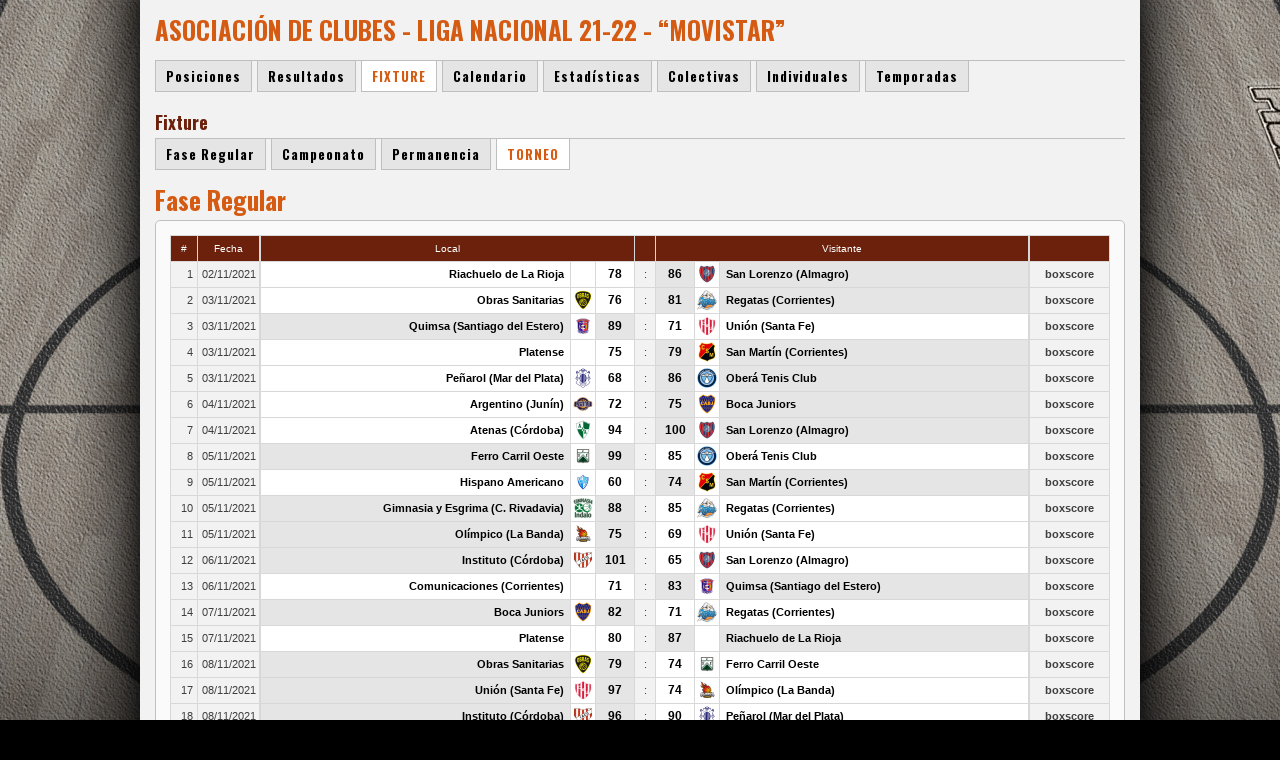

--- FILE ---
content_type: text/html; charset=ISO-8859-1
request_url: http://pickandroll.net/basquet/adc/liga-a/21-22/fixture/
body_size: 18899
content:
<!DOCTYPE html>
<html lang='es'>
<head>
<meta http-equiv='content-type' content='text/html;charset=ISO-8859-1' />
<title>Básquetbol - Asociación de Clubes - Liga Nacional 21-22 - “Movistar” - Fixture | Pick and Roll</title>
<meta name='generator' content='Pick and Roll' />
<meta name='rating' content='General' />
<meta name='author' content='Compages - Diseño e Ingeniería Web' />
<meta name='copyright' content='Copyright 2013 Compages - Diseño e Ingeniería Web' />
<link rel='image_src' type='image/png' href='http://pickandroll.net/Skins/Imagenes/Artes/Arte-Compartir.png' />
<style type='text/css' media='all'>@import url(http://fonts.googleapis.com/css?family=Oswald:300,400,700);</style>
<style type='text/css'>HTML {cursor:default;background:#000000 url(/Skins/Skin1/Imagenes/../../../Skins/Imagenes/Wallpaper-01.jpg) fixed no-repeat center top;overflow-y:scroll;}</style>
<link rel='stylesheet' type='text/css' media='screen' href='/includeTYPE/0001/screen/20140401/def.css' />
<link rel='stylesheet' type='text/css' media='screen' href='/includeTYPE/0001/screen/20140401/Style-Encabezado-Top.css' />
<link rel='stylesheet' type='text/css' media='screen' href='/includeTYPE/0001/screen/20140401/Style-Encabezado.css' />
<link rel='stylesheet' type='text/css' media='screen' href='/includeTYPE/0001/screen/20140401/Style-Pie-Pagina.css' />
<script type='text/javascript' src='//code.jquery.com/jquery-1.10.2.min.js'></script>
<script type='text/javascript' src='//code.jquery.com/jquery-migrate-1.2.1.min.js'></script>
<script type='text/javascript' src='/includeTYPE/20140401/def.js'></script>
<link type='image/x-icon' rel='shortcut icon' href='/favicon.ico' />
<script type='text/javascript'>window.defaultStatus='Pick and Roll';</script>
</head>
<body BasePath='/'>
<script type="text/javascript">

  var _gaq = _gaq || [];
  _gaq.push(['_setAccount', 'UA-6236589-13']);
  _gaq.push(['_trackPageview']);

  (function() {
    var ga = document.createElement('script'); ga.type = 'text/javascript'; ga.async = true;
    ga.src = ('https:' == document.location.protocol ? 'https://ssl' : 'http://www') + '.google-analytics.com/ga.js';
    var s = document.getElementsByTagName('script')[0]; s.parentNode.insertBefore(ga, s);
  })();

</script>
<div id='BACKGROUND'><div><div></div></div></div>
<div id='WRAPPER'>
<div id='PAGE'>
<div id='HEADER-CONTENT'>
<div id='HEADER-TOP'><div class='ENMARCADO'>
<div id='USUARIOS'>
<div class='SIN-REGISTRO'>
<form id='FormLogin' name='FormLogin' style='visibility:hidden;'>
<script type='text/javascript'>
  var LoginffLink = 'usuarios/login/procesar/';
  var LoginffFormulario = 'FormLogin';
  var LoginffIdLeyenda = '';
  var LoginffClassLeyenda = 'LEYENDA';
  var LoginffAlerta = true;
  var LoginffTextoOK = '';
  var LoginffAccionOK = "";
  var LoginffNombreSession = 'Login';
  var LoginffIdentificador = 'Identificacion';
</script>
<script type='text/javascript' src='/Funciones/JavaInclude/Login/Java-FormsAJAX.js'></script>
<input name='AJAX' value='1' type='hidden'>
<input name='auxNombre' value='Login' type='hidden'>
<input name='Identificacion' value='94040842' type='hidden'>
<div id='Login-LEYENDA-ERROR'></div><div class='ICONO'></div>
<div class='ENTRADAS ENTRADA-1'><div class='TEXTO'>e-mail:</div><div class='ENTRADA'><input name='EMAIL' value='' class='INPUTS' /></div>
</div>
<div class='ENTRADAS ENTRADA-2'><div class='TEXTO'>Contraseña:</div><div class='ENTRADA'><input type='password' name='PASSWORD' value='' class='INPUTS' /></div>
</div>
<div class='ENTRADAS ENTRADA-3'><div class='ENTRADA'><input name='RECORDAR' type='checkbox' value='SI' id='RECORDARFormLogin' class='' /></div>
<div class='TEXTO'><label for='RECORDARFormLogin'>No cerrar sesión</label></div>
</div>
<div class='ENTRADAS BOTONES'><input type='submit' id='BOTON-IR' class='BUTTONS ON-OFF-CLICK OFF' onclick='return ChequearErrorLogin(this)' value='Entrar' /></div>
<div class='ENTRADAS TEXTOS'><a class='OLVIDO' onmouseover='return true' href='/usuarios/clave/'><span>Olvidé mi contraseña</span></a></div>
<div class='ENTRADAS BOTONES'><input type='button' value='Registrate' id='BOTON-REGISTRO' class='BUTTONS ON-OFF-CLICK OFF' onclick="window.open('http://pickandroll.net/usuarios/','_self');this.disabled=true;this.className='BUTTONS ON-OFF-CLICK DIS';" />
</div>
<script type='text/javascript'>
function ChequearErrorLogin(Boton){
Form = document.getElementById('FormLogin');
Form.EMAIL.value = Form.EMAIL.value.toLowerCase();
if (VerificarUnCampo(Form.EMAIL,'==','','Falta ingresar el e-mail')) return false;
if (VerificarEMail(Form.EMAIL,'El E-mail ingresado es inválido')) return false;
if (VerificarUnCampo(Form.PASSWORD,'==','','Falta ingresar su Contraseña')) return false;
Form.onsubmit = function(){return LoginActivarAJAX(Boton)};
return true;
}</script></form>
</div>
</div>
<div id='BUSCADOR'>
<div class='FONDO'>
<div class='ICONO'></div>
<div class='TEXTO'>Ingrese texto de busqueda</div>
<form method='POST' action='/buscador/' id='FormBuscador' name='FormBuscador' target='_self'>
<input type='hidden' name='Cadena' value=''>
<span class='ENTRADA'><span><input name='BuscaCadena' value='' autocomplete='off' placeholder='' /></span></span>
<span class='BOTONES'><input type='submit' value='Buscar' id='BOTON-IR' class='BUTTONS ON-OFF-CLICK OFF' onclick='return ChequearErrorBuscador(this)' ></span>
</form>
</div>
</div>
</div></div>
<div id='HEADER'><div class='ENMARCADO'>
<div class='block-superfish-1'><ul id='superfish-1' class='sf-menu'><li><span></span><a href='/'>Home</a></li>
<li class='SEPARA'><span>|</span></li><li><span></span><a href='/noticias/pagina/00000001/'>Noticias</a>
<ul><li><a href='/noticias/ligas-argentinas/pagina/00000001/'><span></span><span>Ligas Argentinas</span><span></span></a><ul><li><a href='/noticias/ligas-argentinas/liga-nacional/pagina/00000001/'><span></span><span>Liga Nacional</span><span></span></a></li><li><a href='/noticias/ligas-argentinas/super-20/pagina/00000001/'><span></span><span>Súper 20</span><span></span></a></li><li><a href='/noticias/ligas-argentinas/liga-argentina/pagina/00000001/'><span></span><span>Liga Argentina</span><span></span></a></li><li><a href='/noticias/ligas-argentinas/la-liga-proximo/pagina/00000001/'><span></span><span>La Liga Próximo</span><span></span></a></li><li><a href='/noticias/ligas-argentinas/liga-federal-de-basquet/pagina/00000001/'><span></span><span>Liga Federal de Básquet</span><span></span></a></li><li><a href='/noticias/ligas-argentinas/liga-femenina/pagina/00000001/'><span></span><span>Liga Femenina</span><span></span></a></li><li><a href='/noticias/ligas-argentinas/super-8/pagina/00000001/'><span></span><span>Super 8</span><span></span></a></li><li><a href='/noticias/ligas-argentinas/liga-junior/pagina/00000001/'><span></span><span>Liga Junior</span><span></span></a></li><li><a href='/noticias/ligas-argentinas/copa-argentina/pagina/00000001/'><span></span><span>Copa Argentina</span><span></span></a></li><li><a href='/noticias/ligas-argentinas/provincial-de-clubes/pagina/00000001/'><span></span><span>Provincial de Clubes</span><span></span></a></li><li><a href='/noticias/ligas-argentinas/tour-3x3/pagina/00000001/'><span></span><span>Tour 3x3</span><span></span></a></li><li><a href='/noticias/ligas-argentinas/argentino-de-clubes/pagina/00000001/'><span></span><span>Argentino de Clubes</span><span></span></a></li><li><a href='/noticias/ligas-argentinas/supercopa/pagina/00000001/'><span></span><span>SuperCopa</span><span></span></a></li><li><a href='/noticias/ligas-argentinas/partidos-historicos/pagina/00000001/'><span></span><span>Partidos Históricos</span><span></span></a></li></ul><li><a href='/noticias/internacionales/pagina/00000001/'><span></span><span>Internacionales</span><span></span></a><ul><li><a href='/noticias/internacionales/nba/pagina/00000001/'><span></span><span>NBA</span><span></span></a></li><li><a href='/noticias/internacionales/argentinos-en-el-exterior/pagina/00000001/'><span></span><span>Argentinos en el Exterior</span><span></span></a></li><li><a href='/noticias/internacionales/euroliga/pagina/00000001/'><span></span><span>Euroliga</span><span></span></a></li><li><a href='/noticias/internacionales/internacional/pagina/00000001/'><span></span><span>Internacional</span><span></span></a></li><li><a href='/noticias/internacionales/liga-de-las-americas/pagina/00000001/'><span></span><span>Liga de las Américas</span><span></span></a></li><li><a href='/noticias/internacionales/interligas/pagina/00000001/'><span></span><span>Interligas</span><span></span></a></li><li><a href='/noticias/internacionales/liga-endesa/pagina/00000001/'><span></span><span>Liga Endesa</span><span></span></a></li><li><a href='/noticias/internacionales/sudamericano-de-selecciones/pagina/00000001/'><span></span><span>Sudamericano de Selecciones</span><span></span></a></li><li><a href='/noticias/internacionales/americup/pagina/00000001/'><span></span><span>AmeriCup</span><span></span></a></li><li><a href='/noticias/internacionales/eurobasket/pagina/00000001/'><span></span><span>Eurobasket</span><span></span></a></li><li><a href='/noticias/internacionales/champions-league/pagina/00000001/'><span></span><span>Champions League</span><span></span></a></li><li><a href='/noticias/internacionales/copa-intercontinental/pagina/00000001/'><span></span><span>Copa Intercontinental</span><span></span></a></li><li><a href='/noticias/internacionales/lega-basket/pagina/00000001/'><span></span><span>Lega Basket</span><span></span></a></li></ul><li><a href='/noticias/seleccion-nacional/pagina/00000001/'><span></span><span>Selección Nacional</span><span></span></a><ul><li><a href='/noticias/seleccion-nacional/seleccion-nacional/pagina/00000001/'><span></span><span>Selección Nacional</span><span></span></a></li><li><a href='/noticias/seleccion-nacional/americupu18/pagina/00000001/'><span></span><span>AmericupU18</span><span></span></a></li></ul><li><a href='/noticias/copa-del-mundo/pagina/00000001/'><span></span><span>Copa del mundo</span><span></span></a><ul><li><a href='/noticias/copa-del-mundo/pre-mundial/pagina/00000001/'><span></span><span>Pre-Mundial</span><span></span></a></li><li><a href='/noticias/copa-del-mundo/mundial-u-21/pagina/00000001/'><span></span><span>Mundial U-21</span><span></span></a></li><li><a href='/noticias/copa-del-mundo/mundial-japon-2006/pagina/00000001/'><span></span><span>Mundial Japón 2006</span><span></span></a></li><li><a href='/noticias/copa-del-mundo/campeonato-mundial-turquia-2010/pagina/00000001/'><span></span><span>Campeonato Mundial Turquía 2010</span><span></span></a></li><li><a href='/noticias/copa-del-mundo/mundial-espana-2014/pagina/00000001/'><span></span><span>Mundial España 2014</span><span></span></a></li><li><a href='/noticias/copa-del-mundo/mundial-u19/pagina/00000001/'><span></span><span>Mundial U19</span><span></span></a></li><li><a href='/noticias/copa-del-mundo/eliminatorias-qatar-2027/pagina/00000001/'><span></span><span>Eliminatorias Qatar 2027</span><span></span></a></li><li><a href='/noticias/copa-del-mundo/mundial-u17-argentina-2018/pagina/00000001/'><span></span><span>Mundial U17 Argentina 2018</span><span></span></a></li><li><a href='/noticias/copa-del-mundo/mundial-de-china-2019/pagina/00000001/'><span></span><span>Mundial de China 2019</span><span></span></a></li><li><a href='/noticias/copa-del-mundo/mundial-3x3/pagina/00000001/'><span></span><span>Mundial 3x3</span><span></span></a></li><li><a href='/noticias/copa-del-mundo/mundial-filipinas-japon-indonesia-2023/pagina/00000001/'><span></span><span>Mundial Filipinas-Japón-Indonesia 2023</span><span></span></a></li><li><a href='/noticias/copa-del-mundo/fiba-espana-u17-2022/pagina/00000001/'><span></span><span>FIBA España U17 2022</span><span></span></a></li><li><a href='/noticias/copa-del-mundo/filipinas-japon-indonesia-2023/pagina/00000001/'><span></span><span>Filipinas Japón Indonesia 2023</span><span></span></a></li></ul><li><a href='/noticias/juegos-olimpicos/pagina/00000001/'><span></span><span>Juegos Olímpicos</span><span></span></a><ul><li><a href='/noticias/juegos-olimpicos/preolimpico/pagina/00000001/'><span></span><span>Preolímpico</span><span></span></a></li><li><a href='/noticias/juegos-olimpicos/juegos-olimpicos-atenas-2004/pagina/00000001/'><span></span><span>Juegos olímpicos Atenas 2004</span><span></span></a></li><li><a href='/noticias/juegos-olimpicos/juegos-olimpicos-beijing-2008/pagina/00000001/'><span></span><span>Juegos Olímpicos Beijing 2008</span><span></span></a></li><li><a href='/noticias/juegos-olimpicos/juegos-olimpicos-londres-2012/pagina/00000001/'><span></span><span>Juegos Olímpicos Londres 2012</span><span></span></a></li><li><a href='/noticias/juegos-olimpicos/juegos-olimpicos-rio-2016/pagina/00000001/'><span></span><span>Juegos Olímpicos Río 2016</span><span></span></a></li><li><a href='/noticias/juegos-olimpicos/juegos-olimpicos-tokio-2020/pagina/00000001/'><span></span><span>Juegos Olímpicos Tokio 2020</span><span></span></a></li><li><a href='/noticias/juegos-olimpicos/juegos-olimpicos-paris-2024/pagina/00000001/'><span></span><span>Juegos Olímpicos - París 2024</span><span></span></a></li></ul><li><a href='/noticias/camp-arg-de-selecciones/pagina/00000001/'><span></span><span>Camp. Arg. de Selecciones</span><span></span></a><ul><li><a href='/noticias/camp-arg-de-selecciones/argentino-de-clubes-u13/pagina/00000001/'><span></span><span>Argentino de Clubes U13</span><span></span></a></li><li><a href='/noticias/camp-arg-de-selecciones/campeonato-argentino-de-mayores/pagina/00000001/'><span></span><span>Campeonato argentino de Mayores</span><span></span></a></li><li><a href='/noticias/camp-arg-de-selecciones/camp-argentino-de-juveniles/pagina/00000001/'><span></span><span>Camp. Argentino de Juveniles</span><span></span></a></li><li><a href='/noticias/camp-arg-de-selecciones/argentino-juvenil/pagina/00000001/'><span></span><span>Argentino Juvenil</span><span></span></a></li><li><a href='/noticias/camp-arg-de-selecciones/campeonato-argentino-u15/pagina/00000001/'><span></span><span>Campeonato Argentino U15</span><span></span></a></li><li><a href='/noticias/camp-arg-de-selecciones/argentino-de-selecciones-u17/pagina/00000001/'><span></span><span>Argentino de Selecciones U17</span><span></span></a></li><li><a href='/noticias/camp-arg-de-selecciones/argentino-de-clubes-u17/pagina/00000001/'><span></span><span>Argentino de Clubes U17</span><span></span></a></li></ul><li><a href='/noticias/especiales/pagina/00000001/'><span></span><span>Especiales</span><span></span></a><ul><li><a href='/noticias/especiales/especiales/pagina/00000001/'><span></span><span>Especiales</span><span></span></a></li><li><a href='/noticias/especiales/super-coach/pagina/00000001/'><span></span><span>Super Coach</span><span></span></a></li><li><a href='/noticias/especiales/clinica/pagina/00000001/'><span></span><span>Clínica</span><span></span></a></li><li><a href='/noticias/especiales/notas-de-archivo/pagina/00000001/'><span></span><span>Notas de Archivo</span><span></span></a></li><li><a href='/noticias/especiales/liforbasquet/pagina/00000001/'><span></span><span>LiforBásquet</span><span></span></a></li><li><a href='/noticias/especiales/promesas-de-liga/pagina/00000001/'><span></span><span>Promesas de Liga</span><span></span></a></li><li><a href='/noticias/especiales/pick-and-roll-radio/pagina/00000001/'><span></span><span>Pick And Roll Radio</span><span></span></a></li><li><a href='/noticias/especiales/entrevista-espana/pagina/00000001/'><span></span><span>Entrevista España</span><span></span></a></li></ul><li><a href='/noticias/pick-tv/pagina/00000001/'><span></span><span>Pick TV</span><span></span></a><ul><li><a href='/noticias/pick-tv/columnas/pagina/00000001/'><span></span><span>Columnas</span><span></span></a></li></ul><li><a href='/noticias/magic-john/pagina/00000001/'><span></span><span>Magic John</span><span></span></a><ul><li><a href='/noticias/magic-john/historias-para-contar/pagina/00000001/'><span></span><span>Historias para contar</span><span></span></a></li></ul><li><a href='/noticias/fin-de-temporada/pagina/00000001/'><span></span><span>Fin de temporada</span><span></span></a><ul><li><a href='/noticias/fin-de-temporada/balances/pagina/00000001/'><span></span><span>Balances</span><span></span></a></li></ul><li><a href='/noticias/federativas/pagina/00000001/'><span></span><span>Federativas</span><span></span></a><ul><li><a href='/noticias/federativas/federacion-de-provincia/pagina/00000001/'><span></span><span>Federación de Provincia</span><span></span></a></li><li><a href='/noticias/federativas/asociaciones/pagina/00000001/'><span></span><span>Asociaciones</span><span></span></a></li><li><a href='/noticias/federativas/confederacion/pagina/00000001/'><span></span><span>Confederación</span><span></span></a></li></ul><li><a href='/noticias/ligas-de-america/pagina/00000001/'><span></span><span>Ligas de América</span><span></span></a><ul><li><a href='/noticias/ligas-de-america/liga-sudamericana/pagina/00000001/'><span></span><span>Liga Sudamericana</span><span></span></a></li><li><a href='/noticias/ligas-de-america/sudamericano-de-clubes/pagina/00000001/'><span></span><span>Sudamericano de Clubes</span><span></span></a></li><li><a href='/noticias/ligas-de-america/liga-uruguaya/pagina/00000001/'><span></span><span>Liga Uruguaya</span><span></span></a></li><li><a href='/noticias/ligas-de-america/liga-sisnova-lnpb/pagina/00000001/'><span></span><span>Liga Sisnova LNPB</span><span></span></a></li><li><a href='/noticias/ligas-de-america/el-metro-uruguay/pagina/00000001/'><span></span><span>El Metro Uruguay</span><span></span></a></li><li><a href='/noticias/ligas-de-america/nbb-brasil/pagina/00000001/'><span></span><span>NBB Brasil</span><span></span></a></li><li><a href='/noticias/ligas-de-america/liga-profesional-de-colombia/pagina/00000001/'><span></span><span>Liga Profesional de Colombia</span><span></span></a></li><li><a href='/noticias/ligas-de-america/bcl-americas/pagina/00000001/'><span></span><span>BCL Américas</span><span></span></a></li><li><a href='/noticias/ligas-de-america/superliga-de-venezuela/pagina/00000001/'><span></span><span>Superliga de Venezuela</span><span></span></a></li></ul><li><a href='/noticias/ventanas-eliminatorias/pagina/00000001/'><span></span><span>Ventanas Eliminatorias</span><span></span></a><ul><li><a href='/noticias/ventanas-eliminatorias/ventanas-eliminatorias/pagina/00000001/'><span></span><span>Ventanas Eliminatorias</span><span></span></a></li></ul></li>
</ul>
</li>
<li class='SEPARA'><span>|</span></li><li><span></span><a href='#'>Equipos</a><ul><li><a href='/argentino/'><span></span><span>Argentino</span><span></span></a></li><li><a href='/atenas/'><span></span><span>Atenas</span><span></span></a></li><li><a href='/bahia/'><span></span><span>Bahía Basket</span><span></span></a></li><li><a href='/boca/'><span></span><span>Boca Juniors</span><span></span></a></li><li><a href='/comunicaciones/'><span></span><span>Comunicaciones</span><span></span></a></li><li><a href='/estudiantes/'><span></span><span>Estudiantes Concordia</span><span></span></a></li><li><a href='/ferro/'><span></span><span>Ferro Carril Oeste</span><span></span></a></li><li><a href='/gimnasia/'><span></span><span>Gimnasia (CR)</span><span></span></a></li><li><a href='/hispano/'><span></span><span>Hispano Americano</span><span></span></a></li><li><a href='/institutocba/'><span></span><span>Instituto (Cba)</span><span></span></a></li><li><a href='/launion/'><span></span><span>La Unión</span><span></span></a></li><li><a href='/obras/'><span></span><span>Obras Basket</span><span></span></a></li><li><a href='/olimpico/'><span></span><span>Olímpico</span><span></span></a></li><li><a href='/penarol/'><span></span><span>Peñarol</span><span></span></a></li><li><a href='/platense/'><span></span><span>Platense</span><span></span></a></li><li><a href='/quimsa/'><span></span><span>Quimsa</span><span></span></a></li><li><a href='/regatas/'><span></span><span>Regatas (C)</span><span></span></a></li><li><a href='/sanlorenzo/'><span></span><span>San Lorenzo (Almagro)</span><span></span></a></li><li><a href='/sanmartinc/'><span></span><span>San Martín (C)</span><span></span></a></li><li><a href='//'><span></span><span>Union (SF)</span><span></span></a></li></ul>
</li>
<li class='SEPARA'><span>|</span></li><li><span></span><a href='/radio/'>Entrevistas</a></li>
<li class='SEPARA'><span>|</span></li><li class='active'><span></span>Estadísticas
<ul><li><a href='/basquet/adc/liga-a/2025-2026/posiciones/'><span></span><span>AdC - Liga A</span><span></span></a><ul><li><a href='/basquet/adc/liga-a/2025-2026/colectivas/?opci=globales&modo=PTS'><span>»</span><span>Estadísticas Colectivas</span><span></span></a></li><li><a href='/basquet/adc/liga-a/2025-2026/individuales/?opci=destacados&modo=PTS'><span>»</span><span>Estadísticas Individuales</span><span></span></a></li></ul></li>
<li><a href='/basquet/adc/lfb/2025-2026/posiciones/'><span></span><span>AdC - LFB</span><span></span></a><ul><li><a href='/basquet/adc/lfb/2025-2026/colectivas/?opci=globales&modo=PTS'><span>»</span><span>Estadísticas Colectivas</span><span></span></a></li><li><a href='/basquet/adc/lfb/2025-2026/individuales/?opci=destacados&modo=PTS'><span>»</span><span>Estadísticas Individuales</span><span></span></a></li></ul></li>
<li><a href='/basquet/adc/liga-argentina/2025-2026/posiciones/'><span></span><span>AdC - Liga Argentina</span><span></span></a><ul><li><a href='/basquet/adc/liga-argentina/2025-2026/colectivas/?opci=globales&modo=PTS'><span>»</span><span>Estadísticas Colectivas</span><span></span></a></li><li><a href='/basquet/adc/liga-argentina/2025-2026/individuales/?opci=destacados&modo=PTS'><span>»</span><span>Estadísticas Individuales</span><span></span></a></li></ul></li>
<li><a href='/basquet/adc/super-20/2024/posiciones/'><span></span><span>AdC - Super 20</span><span></span></a><ul><li><a href='/basquet/adc/super-20/2024/colectivas/?opci=globales&modo=PTS'><span>»</span><span>Estadísticas Colectivas</span><span></span></a></li><li><a href='/basquet/adc/super-20/2024/individuales/?opci=destacados&modo=PTS'><span>»</span><span>Estadísticas Individuales</span><span></span></a></li></ul></li>
<li><a href='/basquet/adc/super-8/2013/posiciones/'><span></span><span>AdC - Super 8</span><span></span></a><ul><li><a href='/basquet/adc/super-8/2013/colectivas/?opci=globales&modo=PTS'><span>»</span><span>Estadísticas Colectivas</span><span></span></a></li><li><a href='/basquet/adc/super-8/2013/individuales/?opci=destacados&modo=PTS'><span>»</span><span>Estadísticas Individuales</span><span></span></a></li></ul></li>
<li><a href='/basquet/adc/llp/2025-2026/posiciones/'><span></span><span>AdC - LLP</span><span></span></a><ul><li><a href='/basquet/adc/llp/2025-2026/colectivas/?opci=globales&modo=PTS'><span>»</span><span>Estadísticas Colectivas</span><span></span></a></li><li><a href='/basquet/adc/llp/2025-2026/individuales/?opci=destacados&modo=PTS'><span>»</span><span>Estadísticas Individuales</span><span></span></a></li></ul></li>
<li><a href='/basquet/cabb/tfb/2024-play-offs/posiciones/'><span></span><span>CABB - TFB</span><span></span></a><ul><li><a href='/basquet/cabb/tfb/2024-play-offs/colectivas/?opci=globales&modo=PTS'><span>»</span><span>Estadísticas Colectivas</span><span></span></a></li><li><a href='/basquet/cabb/tfb/2024-play-offs/individuales/?opci=destacados&modo=PTS'><span>»</span><span>Estadísticas Individuales</span><span></span></a></li></ul></li>
</ul>
</li>
<li class='SEPARA'><span>|</span></li><li><span></span><a href='/galerias/'>Galerías</a></li>
<li class='SEPARA'><span>|</span></li><li><span></span><a href='/contacto/'>Contacto</a></li>
</ul></div><ul class='ACCESOS'><li class='' title=''><a href='https://www.facebook.com/pages/PickandRoll-Web/228970773804338' target='_blank'><span><span><img src='/Skins/Iconos/Icono-FACEBOOK.png' width='24' height='24' alt='' /></span></span></a></li><li class='' title=''><a href='http://twitter.com/Pickandrollweb' target='_blank'><span><span><img src='/Skins/Iconos/Icono-TWITTER.png' width='24' height='24' alt='' /></span></span></a></li><li class='' title=''><a href='http://www.youtube.com/channel/UC3F6BfKGSL23ruiELhiFZgg' target='_blank'><span><span><img src='/Skins/Iconos/Icono-YOUTUBE.png' width='24' height='24' alt='' /></span></span></a></li></ul><div class='FONDOS'><div class='FONDO1'></div><div class='FONDO2'></div></div>
<div class='FONDO'><div></div></div>
<div class='ANIMACION'><div><img style='padding: 10px;' src='http://www.pickandroll.com.ar/Grafica/PICK-NB-300.png'/></div></div>
<a href='/' class='HOME'><div></div></a>
</div></div>
<div id='CONTENT'><div class='ENMARCADO'>
<div id='ESTRUCTURA'>
<table style='width:100%;height:100%;' class='FIXED'><col />
<tr>
<td class='WH100P'>
<table style='width:100%;height:100%;' class='FIXED'>
<tr><td style='width:100%;height:100%;'>
<div id='CUERPO'><div id='TORNEOS'><div id='TITULO-WEB' class='TITULO'><div class='TITULO-WEB'><span></span><div>Asociación de Clubes - Liga Nacional 21-22 - “Movistar”</div></div></div>
<div class='BOTONERAS'><div class='BOTONERA-0'><div class='BOTONERA-FONDO'><div class='FONDO-L'></div><div class='FONDO-M'></div><div class='FONDO-R'></div></div><ul class='BOTONES'><li class='LINK'><a href='/basquet/adc/liga-a/21-22/posiciones/'><span>Posiciones</span></a></li><li class='SEPARA'></li><li class='LINK'><a href='/basquet/adc/liga-a/21-22/resultados/'><span>Resultados</span></a></li><li class='SEPARA'></li><li class='LINK'><span class='active'>FIXTURE</span></li><li class='SEPARA'></li><li class='LINK'><a href='/basquet/adc/liga-a/21-22/calendario/'><span>Calendario</span></a></li><li class='SEPARA'></li><li class='LINK'><a href='/basquet/adc/liga-a/21-22/estadisticas/?opci=acumuladas&modo=puntos'><span>Estadísticas</span></a></li><li class='SEPARA'></li><li class='LINK'><a href='/basquet/adc/liga-a/21-22/colectivas/?opci=globales&modo=PTS'><span>Colectivas</span></a></li><li class='SEPARA'></li><li class='LINK'><a href='/basquet/adc/liga-a/21-22/individuales/?opci=destacados&modo=PTS'><span>Individuales</span></a></li><li class='SEPARA'></li><li class='LINK'><a href='/basquet/adc/liga-a/21-22/temporadas/'><span>Temporadas</span></a></li></ul></div></div><div class='SEPARADOR-HORIZONTAL'></div><div id='TITULO-WEB' class='SUBTITULO'><div class='TITULO-WEB'><span></span><div>Fixture</div></div></div>
<div class='BOTONERAS'><div class='BOTONERA-1'><div class='BOTONERA-FONDO'><div class='FONDO-L'></div><div class='FONDO-M'></div><div class='FONDO-R'></div></div><ul class='BOTONES'><li class='LINK'><a href='/basquet/adc/liga-a/21-22/fixture/?fase=fase-regular'><span>Fase Regular</span></a></li><li class='SEPARA'></li><li class='LINK'><a href='/basquet/adc/liga-a/21-22/fixture/?fase=campeonato'><span>Campeonato</span></a></li><li class='SEPARA'></li><li class='LINK'><a href='/basquet/adc/liga-a/21-22/fixture/?fase=permanencia'><span>Permanencia</span></a></li><li class='SEPARA'></li><li class='LINK'><span class='active'>TORNEO</span></li></ul></div></div><div class='SEPARADOR-HORIZONTAL'></div><div id='TITULO-WEB' class='TITULO2'><div class='TITULO-WEB'><span></span><div>Fase Regular</div></div></div>
<div class='SEPARADOR-HORIZONTAL-MINI'></div><div class='CELDA CELDA-NORMAL'><div><div><div><script type='text/javascript' language='javascript'>
  function IrFicha(IdFase,IdTabl,IdPlay,IdSeri,IdPart) {
    IdFase = '00'+IdFase; IdFase = IdFase.substr(IdFase.length-2);
    IdTabl = '00'+IdTabl; IdTabl = IdTabl.substr(IdTabl.length-2);
    IdPlay = '00'+IdPlay; IdPlay = IdPlay.substr(IdPlay.length-2);
    IdSeri = '00'+IdSeri; IdSeri = IdSeri.substr(IdSeri.length-2);
    IdPart = '0000'+IdPart; IdPart = IdPart.substr(IdPart.length-4);
    window.open('/basquet/adc/liga-a/21-22/ficha/'+IdFase+IdTabl+IdPlay+IdSeri+IdPart+'/','_self','');
  }
</script><table class='TABLEDATOS'>
<col class='NRO3' /><col class='FECHA' /><col class='' /><col class='LOGO22' /><col class='NRO5' /><col class='NRO2' /><col class='NRO5' /><col class='LOGO22' /><col class='' /><col class='FICHA' />
<tr class='HEAD'><td>#</td><td class='RLINEA'>Fecha</td><td colSpan='3'>Local</td><td>&nbsp;</td><td class='RLINEA' colSpan='3'>Visitante</td><td>&nbsp;</td></tr>
<tr class='LINEA-JU'><td class='R'>1</td><td class='C RLINEA'>02/11/2021</td><td class='R B PADMAS2 GANA-NO'>Riachuelo de La Rioja</td><td class='LOGO22'><img src='http://www.supercoach.com.ar/Grafica/thumb/20/Basquetbol/Escudos/0000000000.png' width='20' heigth='20' alt='' /></td><td class='C B FONTMAS1 GANA-NO'>78</td><td class='C'>:</td><td class='C B FONTMAS1 GANA-SI'>86</td><td class='LOGO22'><img src='http://www.supercoach.com.ar/Grafica/thumb/20/Basquetbol/Escudos/E-00000075.png' width='20' heigth='20' alt='' /></td><td class='L B PADMAS2 GANA-SI RLINEA'>San Lorenzo (Almagro)</td><td class='C OFF CURSOR' onmouseover="sOverClick(this,'C ONN CURSOR','','','IrFicha(1,0,0,0,1)')"><b>boxscore</b></td></tr>
<tr class='LINEA-JU'><td class='R'>2</td><td class='C RLINEA'>03/11/2021</td><td class='R B PADMAS2 GANA-NO'>Obras Sanitarias</td><td class='LOGO22'><img src='http://www.supercoach.com.ar/Grafica/thumb/20/Basquetbol/Escudos/E-00000016.png' width='20' heigth='20' alt='' /></td><td class='C B FONTMAS1 GANA-NO'>76</td><td class='C'>:</td><td class='C B FONTMAS1 GANA-SI'>81</td><td class='LOGO22'><img src='http://www.supercoach.com.ar/Grafica/thumb/20/Basquetbol/Escudos/E-00000008.png' width='20' heigth='20' alt='' /></td><td class='L B PADMAS2 GANA-SI RLINEA'>Regatas (Corrientes)</td><td class='C OFF CURSOR' onmouseover="sOverClick(this,'C ONN CURSOR','','','IrFicha(1,0,0,0,2)')"><b>boxscore</b></td></tr>
<tr class='LINEA-JU'><td class='R'>3</td><td class='C RLINEA'>03/11/2021</td><td class='R B PADMAS2 GANA-SI'>Quimsa (Santiago del Estero)</td><td class='LOGO22'><img src='http://www.supercoach.com.ar/Grafica/thumb/20/Basquetbol/Escudos/E-00000014.png' width='20' heigth='20' alt='' /></td><td class='C B FONTMAS1 GANA-SI'>89</td><td class='C'>:</td><td class='C B FONTMAS1 GANA-NO'>71</td><td class='LOGO22'><img src='http://www.supercoach.com.ar/Grafica/thumb/20/Basquetbol/Escudos/E-00000066.png' width='20' heigth='20' alt='' /></td><td class='L B PADMAS2 GANA-NO RLINEA'>Unión (Santa Fe)</td><td class='C OFF CURSOR' onmouseover="sOverClick(this,'C ONN CURSOR','','','IrFicha(1,0,0,0,3)')"><b>boxscore</b></td></tr>
<tr class='LINEA-JU'><td class='R'>4</td><td class='C RLINEA'>03/11/2021</td><td class='R B PADMAS2 GANA-NO'>Platense</td><td class='LOGO22'><img src='http://www.supercoach.com.ar/Grafica/thumb/20/Basquetbol/Escudos/0000000000.png' width='20' heigth='20' alt='' /></td><td class='C B FONTMAS1 GANA-NO'>75</td><td class='C'>:</td><td class='C B FONTMAS1 GANA-SI'>79</td><td class='LOGO22'><img src='http://www.supercoach.com.ar/Grafica/thumb/20/Basquetbol/Escudos/E-00000031.png' width='20' heigth='20' alt='' /></td><td class='L B PADMAS2 GANA-SI RLINEA'>San Martín (Corrientes)</td><td class='C OFF CURSOR' onmouseover="sOverClick(this,'C ONN CURSOR','','','IrFicha(1,0,0,0,4)')"><b>boxscore</b></td></tr>
<tr class='LINEA-JU'><td class='R'>5</td><td class='C RLINEA'>03/11/2021</td><td class='R B PADMAS2 GANA-NO'>Peñarol (Mar del Plata)</td><td class='LOGO22'><img src='http://www.supercoach.com.ar/Grafica/thumb/20/Basquetbol/Escudos/E-00000009.png' width='20' heigth='20' alt='' /></td><td class='C B FONTMAS1 GANA-NO'>68</td><td class='C'>:</td><td class='C B FONTMAS1 GANA-SI'>86</td><td class='LOGO22'><img src='http://www.supercoach.com.ar/Grafica/thumb/20/Basquetbol/Escudos/E-00000028.png' width='20' heigth='20' alt='' /></td><td class='L B PADMAS2 GANA-SI RLINEA'>Oberá Tenis Club</td><td class='C OFF CURSOR' onmouseover="sOverClick(this,'C ONN CURSOR','','','IrFicha(1,0,0,0,5)')"><b>boxscore</b></td></tr>
<tr class='LINEA-JU'><td class='R'>6</td><td class='C RLINEA'>04/11/2021</td><td class='R B PADMAS2 GANA-NO'>Argentino (Junín)</td><td class='LOGO22'><img src='http://www.supercoach.com.ar/Grafica/thumb/20/Basquetbol/Escudos/E-00000020.png' width='20' heigth='20' alt='' /></td><td class='C B FONTMAS1 GANA-NO'>72</td><td class='C'>:</td><td class='C B FONTMAS1 GANA-SI'>75</td><td class='LOGO22'><img src='http://www.supercoach.com.ar/Grafica/thumb/20/Basquetbol/Escudos/E-00000004.png' width='20' heigth='20' alt='' /></td><td class='L B PADMAS2 GANA-SI RLINEA'>Boca Juniors</td><td class='C OFF CURSOR' onmouseover="sOverClick(this,'C ONN CURSOR','','','IrFicha(1,0,0,0,6)')"><b>boxscore</b></td></tr>
<tr class='LINEA-JU'><td class='R'>7</td><td class='C RLINEA'>04/11/2021</td><td class='R B PADMAS2 GANA-NO'>Atenas (Córdoba)</td><td class='LOGO22'><img src='http://www.supercoach.com.ar/Grafica/thumb/20/Basquetbol/Escudos/E-00000001.png' width='20' heigth='20' alt='' /></td><td class='C B FONTMAS1 GANA-NO'>94</td><td class='C'>:</td><td class='C B FONTMAS1 GANA-SI'>100</td><td class='LOGO22'><img src='http://www.supercoach.com.ar/Grafica/thumb/20/Basquetbol/Escudos/E-00000075.png' width='20' heigth='20' alt='' /></td><td class='L B PADMAS2 GANA-SI RLINEA'>San Lorenzo (Almagro)</td><td class='C OFF CURSOR' onmouseover="sOverClick(this,'C ONN CURSOR','','','IrFicha(1,0,0,0,7)')"><b>boxscore</b></td></tr>
<tr class='LINEA-JU'><td class='R'>8</td><td class='C RLINEA'>05/11/2021</td><td class='R B PADMAS2 GANA-SI'>Ferro Carril Oeste</td><td class='LOGO22'><img src='http://www.supercoach.com.ar/Grafica/thumb/20/Basquetbol/Escudos/E-00000070.png' width='20' heigth='20' alt='' /></td><td class='C B FONTMAS1 GANA-SI'>99</td><td class='C'>:</td><td class='C B FONTMAS1 GANA-NO'>85</td><td class='LOGO22'><img src='http://www.supercoach.com.ar/Grafica/thumb/20/Basquetbol/Escudos/E-00000028.png' width='20' heigth='20' alt='' /></td><td class='L B PADMAS2 GANA-NO RLINEA'>Oberá Tenis Club</td><td class='C OFF CURSOR' onmouseover="sOverClick(this,'C ONN CURSOR','','','IrFicha(1,0,0,0,8)')"><b>boxscore</b></td></tr>
<tr class='LINEA-JU'><td class='R'>9</td><td class='C RLINEA'>05/11/2021</td><td class='R B PADMAS2 GANA-NO'>Hispano Americano</td><td class='LOGO22'><img src='http://www.supercoach.com.ar/Grafica/thumb/20/Basquetbol/Escudos/E-00000068.png' width='20' heigth='20' alt='' /></td><td class='C B FONTMAS1 GANA-NO'>60</td><td class='C'>:</td><td class='C B FONTMAS1 GANA-SI'>74</td><td class='LOGO22'><img src='http://www.supercoach.com.ar/Grafica/thumb/20/Basquetbol/Escudos/E-00000031.png' width='20' heigth='20' alt='' /></td><td class='L B PADMAS2 GANA-SI RLINEA'>San Martín (Corrientes)</td><td class='C OFF CURSOR' onmouseover="sOverClick(this,'C ONN CURSOR','','','IrFicha(1,0,0,0,9)')"><b>boxscore</b></td></tr>
<tr class='LINEA-JU'><td class='R'>10</td><td class='C RLINEA'>05/11/2021</td><td class='R B PADMAS2 GANA-SI'>Gimnasia y Esgrima (C. Rivadavia)</td><td class='LOGO22'><img src='http://www.supercoach.com.ar/Grafica/thumb/20/Basquetbol/Escudos/E-00000010.png' width='20' heigth='20' alt='' /></td><td class='C B FONTMAS1 GANA-SI'>88</td><td class='C'>:</td><td class='C B FONTMAS1 GANA-NO'>85</td><td class='LOGO22'><img src='http://www.supercoach.com.ar/Grafica/thumb/20/Basquetbol/Escudos/E-00000008.png' width='20' heigth='20' alt='' /></td><td class='L B PADMAS2 GANA-NO RLINEA'>Regatas (Corrientes)</td><td class='C OFF CURSOR' onmouseover="sOverClick(this,'C ONN CURSOR','','','IrFicha(1,0,0,0,10)')"><b>boxscore</b></td></tr>
<tr class='LINEA-JU'><td class='R'>11</td><td class='C RLINEA'>05/11/2021</td><td class='R B PADMAS2 GANA-SI'>Olímpico (La Banda)</td><td class='LOGO22'><img src='http://www.supercoach.com.ar/Grafica/thumb/20/Basquetbol/Escudos/E-00000018.png' width='20' heigth='20' alt='' /></td><td class='C B FONTMAS1 GANA-SI'>75</td><td class='C'>:</td><td class='C B FONTMAS1 GANA-NO'>69</td><td class='LOGO22'><img src='http://www.supercoach.com.ar/Grafica/thumb/20/Basquetbol/Escudos/E-00000066.png' width='20' heigth='20' alt='' /></td><td class='L B PADMAS2 GANA-NO RLINEA'>Unión (Santa Fe)</td><td class='C OFF CURSOR' onmouseover="sOverClick(this,'C ONN CURSOR','','','IrFicha(1,0,0,0,11)')"><b>boxscore</b></td></tr>
<tr class='LINEA-JU'><td class='R'>12</td><td class='C RLINEA'>06/11/2021</td><td class='R B PADMAS2 GANA-SI'>Instituto (Córdoba)</td><td class='LOGO22'><img src='http://www.supercoach.com.ar/Grafica/thumb/20/Basquetbol/Escudos/E-00000059.png' width='20' heigth='20' alt='' /></td><td class='C B FONTMAS1 GANA-SI'>101</td><td class='C'>:</td><td class='C B FONTMAS1 GANA-NO'>65</td><td class='LOGO22'><img src='http://www.supercoach.com.ar/Grafica/thumb/20/Basquetbol/Escudos/E-00000075.png' width='20' heigth='20' alt='' /></td><td class='L B PADMAS2 GANA-NO RLINEA'>San Lorenzo (Almagro)</td><td class='C OFF CURSOR' onmouseover="sOverClick(this,'C ONN CURSOR','','','IrFicha(1,0,0,0,12)')"><b>boxscore</b></td></tr>
<tr class='LINEA-JU'><td class='R'>13</td><td class='C RLINEA'>06/11/2021</td><td class='R B PADMAS2 GANA-NO'>Comunicaciones (Corrientes)</td><td class='LOGO22'><img src='http://www.supercoach.com.ar/Grafica/thumb/20/Basquetbol/Escudos/0000000000.png' width='20' heigth='20' alt='' /></td><td class='C B FONTMAS1 GANA-NO'>71</td><td class='C'>:</td><td class='C B FONTMAS1 GANA-SI'>83</td><td class='LOGO22'><img src='http://www.supercoach.com.ar/Grafica/thumb/20/Basquetbol/Escudos/E-00000014.png' width='20' heigth='20' alt='' /></td><td class='L B PADMAS2 GANA-SI RLINEA'>Quimsa (Santiago del Estero)</td><td class='C OFF CURSOR' onmouseover="sOverClick(this,'C ONN CURSOR','','','IrFicha(1,0,0,0,13)')"><b>boxscore</b></td></tr>
<tr class='LINEA-JU'><td class='R'>14</td><td class='C RLINEA'>07/11/2021</td><td class='R B PADMAS2 GANA-SI'>Boca Juniors</td><td class='LOGO22'><img src='http://www.supercoach.com.ar/Grafica/thumb/20/Basquetbol/Escudos/E-00000004.png' width='20' heigth='20' alt='' /></td><td class='C B FONTMAS1 GANA-SI'>82</td><td class='C'>:</td><td class='C B FONTMAS1 GANA-NO'>71</td><td class='LOGO22'><img src='http://www.supercoach.com.ar/Grafica/thumb/20/Basquetbol/Escudos/E-00000008.png' width='20' heigth='20' alt='' /></td><td class='L B PADMAS2 GANA-NO RLINEA'>Regatas (Corrientes)</td><td class='C OFF CURSOR' onmouseover="sOverClick(this,'C ONN CURSOR','','','IrFicha(1,0,0,0,14)')"><b>boxscore</b></td></tr>
<tr class='LINEA-JU'><td class='R'>15</td><td class='C RLINEA'>07/11/2021</td><td class='R B PADMAS2 GANA-NO'>Platense</td><td class='LOGO22'><img src='http://www.supercoach.com.ar/Grafica/thumb/20/Basquetbol/Escudos/0000000000.png' width='20' heigth='20' alt='' /></td><td class='C B FONTMAS1 GANA-NO'>80</td><td class='C'>:</td><td class='C B FONTMAS1 GANA-SI'>87</td><td class='LOGO22'><img src='http://www.supercoach.com.ar/Grafica/thumb/20/Basquetbol/Escudos/0000000000.png' width='20' heigth='20' alt='' /></td><td class='L B PADMAS2 GANA-SI RLINEA'>Riachuelo de La Rioja</td><td class='C OFF CURSOR' onmouseover="sOverClick(this,'C ONN CURSOR','','','IrFicha(1,0,0,0,15)')"><b>boxscore</b></td></tr>
<tr class='LINEA-JU'><td class='R'>16</td><td class='C RLINEA'>08/11/2021</td><td class='R B PADMAS2 GANA-SI'>Obras Sanitarias</td><td class='LOGO22'><img src='http://www.supercoach.com.ar/Grafica/thumb/20/Basquetbol/Escudos/E-00000016.png' width='20' heigth='20' alt='' /></td><td class='C B FONTMAS1 GANA-SI'>79</td><td class='C'>:</td><td class='C B FONTMAS1 GANA-NO'>74</td><td class='LOGO22'><img src='http://www.supercoach.com.ar/Grafica/thumb/20/Basquetbol/Escudos/E-00000070.png' width='20' heigth='20' alt='' /></td><td class='L B PADMAS2 GANA-NO RLINEA'>Ferro Carril Oeste</td><td class='C OFF CURSOR' onmouseover="sOverClick(this,'C ONN CURSOR','','','IrFicha(1,0,0,0,16)')"><b>boxscore</b></td></tr>
<tr class='LINEA-JU'><td class='R'>17</td><td class='C RLINEA'>08/11/2021</td><td class='R B PADMAS2 GANA-SI'>Unión (Santa Fe)</td><td class='LOGO22'><img src='http://www.supercoach.com.ar/Grafica/thumb/20/Basquetbol/Escudos/E-00000066.png' width='20' heigth='20' alt='' /></td><td class='C B FONTMAS1 GANA-SI'>97</td><td class='C'>:</td><td class='C B FONTMAS1 GANA-NO'>74</td><td class='LOGO22'><img src='http://www.supercoach.com.ar/Grafica/thumb/20/Basquetbol/Escudos/E-00000018.png' width='20' heigth='20' alt='' /></td><td class='L B PADMAS2 GANA-NO RLINEA'>Olímpico (La Banda)</td><td class='C OFF CURSOR' onmouseover="sOverClick(this,'C ONN CURSOR','','','IrFicha(1,0,0,0,17)')"><b>boxscore</b></td></tr>
<tr class='LINEA-JU'><td class='R'>18</td><td class='C RLINEA'>08/11/2021</td><td class='R B PADMAS2 GANA-SI'>Instituto (Córdoba)</td><td class='LOGO22'><img src='http://www.supercoach.com.ar/Grafica/thumb/20/Basquetbol/Escudos/E-00000059.png' width='20' heigth='20' alt='' /></td><td class='C B FONTMAS1 GANA-SI'>96</td><td class='C'>:</td><td class='C B FONTMAS1 GANA-NO'>90</td><td class='LOGO22'><img src='http://www.supercoach.com.ar/Grafica/thumb/20/Basquetbol/Escudos/E-00000009.png' width='20' heigth='20' alt='' /></td><td class='L B PADMAS2 GANA-NO RLINEA'>Peñarol (Mar del Plata)</td><td class='C OFF CURSOR' onmouseover="sOverClick(this,'C ONN CURSOR','','','IrFicha(1,0,0,0,18)')"><b>boxscore</b></td></tr>
<tr class='LINEA-JU'><td class='R'>19</td><td class='C RLINEA'>08/11/2021</td><td class='R B PADMAS2 GANA-NO'>Oberá Tenis Club</td><td class='LOGO22'><img src='http://www.supercoach.com.ar/Grafica/thumb/20/Basquetbol/Escudos/E-00000028.png' width='20' heigth='20' alt='' /></td><td class='C B FONTMAS1 GANA-NO'>69</td><td class='C'>:</td><td class='C B FONTMAS1 GANA-SI'>83</td><td class='LOGO22'><img src='http://www.supercoach.com.ar/Grafica/thumb/20/Basquetbol/Escudos/E-00000014.png' width='20' heigth='20' alt='' /></td><td class='L B PADMAS2 GANA-SI RLINEA'>Quimsa (Santiago del Estero)</td><td class='C OFF CURSOR' onmouseover="sOverClick(this,'C ONN CURSOR','','','IrFicha(1,0,0,0,19)')"><b>boxscore</b></td></tr>
<tr class='LINEA-JU'><td class='R'>20</td><td class='C RLINEA'>09/11/2021</td><td class='R B PADMAS2 GANA-SI'>Gimnasia y Esgrima (C. Rivadavia)</td><td class='LOGO22'><img src='http://www.supercoach.com.ar/Grafica/thumb/20/Basquetbol/Escudos/E-00000010.png' width='20' heigth='20' alt='' /></td><td class='C B FONTMAS1 GANA-SI'>90</td><td class='C'>:</td><td class='C B FONTMAS1 GANA-NO'>72</td><td class='LOGO22'><img src='http://www.supercoach.com.ar/Grafica/thumb/20/Basquetbol/Escudos/E-00000020.png' width='20' heigth='20' alt='' /></td><td class='L B PADMAS2 GANA-NO RLINEA'>Argentino (Junín)</td><td class='C OFF CURSOR' onmouseover="sOverClick(this,'C ONN CURSOR','','','IrFicha(1,0,0,0,20)')"><b>boxscore</b></td></tr>
<tr class='LINEA-JU'><td class='R'>21</td><td class='C RLINEA'>09/11/2021</td><td class='R B PADMAS2 GANA-NO'>Hispano Americano</td><td class='LOGO22'><img src='http://www.supercoach.com.ar/Grafica/thumb/20/Basquetbol/Escudos/E-00000068.png' width='20' heigth='20' alt='' /></td><td class='C B FONTMAS1 GANA-NO'>77</td><td class='C'>:</td><td class='C B FONTMAS1 GANA-SI'>84</td><td class='LOGO22'><img src='http://www.supercoach.com.ar/Grafica/thumb/20/Basquetbol/Escudos/0000000000.png' width='20' heigth='20' alt='' /></td><td class='L B PADMAS2 GANA-SI RLINEA'>Riachuelo de La Rioja</td><td class='C OFF CURSOR' onmouseover="sOverClick(this,'C ONN CURSOR','','','IrFicha(1,0,0,0,21)')"><b>boxscore</b></td></tr>
<tr class='LINEA-JU'><td class='R'>22</td><td class='C RLINEA'>09/11/2021</td><td class='R B PADMAS2 GANA-NO'>La Unión (Formosa)</td><td class='LOGO22'><img src='http://www.supercoach.com.ar/Grafica/thumb/20/Basquetbol/Escudos/E-00000027.png' width='20' heigth='20' alt='' /></td><td class='C B FONTMAS1 GANA-NO'>74</td><td class='C'>:</td><td class='C B FONTMAS1 GANA-SI'>86</td><td class='LOGO22'><img src='http://www.supercoach.com.ar/Grafica/thumb/20/Basquetbol/Escudos/0000000000.png' width='20' heigth='20' alt='' /></td><td class='L B PADMAS2 GANA-SI RLINEA'>Comunicaciones (Corrientes)</td><td class='C OFF CURSOR' onmouseover="sOverClick(this,'C ONN CURSOR','','','IrFicha(1,0,0,0,22)')"><b>boxscore</b></td></tr>
<tr class='LINEA-JU'><td class='R'>23</td><td class='C RLINEA'>10/11/2021</td><td class='R B PADMAS2 GANA-SI'>Boca Juniors</td><td class='LOGO22'><img src='http://www.supercoach.com.ar/Grafica/thumb/20/Basquetbol/Escudos/E-00000004.png' width='20' heigth='20' alt='' /></td><td class='C B FONTMAS1 GANA-SI'>77</td><td class='C'>:</td><td class='C B FONTMAS1 GANA-NO'>68</td><td class='LOGO22'><img src='http://www.supercoach.com.ar/Grafica/thumb/20/Basquetbol/Escudos/E-00000018.png' width='20' heigth='20' alt='' /></td><td class='L B PADMAS2 GANA-NO RLINEA'>Olímpico (La Banda)</td><td class='C OFF CURSOR' onmouseover="sOverClick(this,'C ONN CURSOR','','','IrFicha(1,0,0,0,23)')"><b>boxscore</b></td></tr>
<tr class='LINEA-JU'><td class='R'>24</td><td class='C RLINEA'>10/11/2021</td><td class='R B PADMAS2 GANA-NO'>Atenas (Córdoba)</td><td class='LOGO22'><img src='http://www.supercoach.com.ar/Grafica/thumb/20/Basquetbol/Escudos/E-00000001.png' width='20' heigth='20' alt='' /></td><td class='C B FONTMAS1 GANA-NO'>85</td><td class='C'>:</td><td class='C B FONTMAS1 GANA-SI'>102</td><td class='LOGO22'><img src='http://www.supercoach.com.ar/Grafica/thumb/20/Basquetbol/Escudos/E-00000009.png' width='20' heigth='20' alt='' /></td><td class='L B PADMAS2 GANA-SI RLINEA'>Peñarol (Mar del Plata)</td><td class='C OFF CURSOR' onmouseover="sOverClick(this,'C ONN CURSOR','','','IrFicha(1,0,0,0,24)')"><b>boxscore</b></td></tr>
<tr class='LINEA-JU'><td class='R'>25</td><td class='C RLINEA'>11/11/2021</td><td class='R B PADMAS2 GANA-SI'>San Lorenzo (Almagro)</td><td class='LOGO22'><img src='http://www.supercoach.com.ar/Grafica/thumb/20/Basquetbol/Escudos/E-00000075.png' width='20' heigth='20' alt='' /></td><td class='C B FONTMAS1 GANA-SI'>71</td><td class='C'>:</td><td class='C B FONTMAS1 GANA-NO'>62</td><td class='LOGO22'><img src='http://www.supercoach.com.ar/Grafica/thumb/20/Basquetbol/Escudos/E-00000020.png' width='20' heigth='20' alt='' /></td><td class='L B PADMAS2 GANA-NO RLINEA'>Argentino (Junín)</td><td class='C OFF CURSOR' onmouseover="sOverClick(this,'C ONN CURSOR','','','IrFicha(1,0,0,0,25)')"><b>boxscore</b></td></tr>
<tr class='LINEA-JU'><td class='R'>26</td><td class='C RLINEA'>11/11/2021</td><td class='R B PADMAS2 GANA-SI'>Hispano Americano</td><td class='LOGO22'><img src='http://www.supercoach.com.ar/Grafica/thumb/20/Basquetbol/Escudos/E-00000068.png' width='20' heigth='20' alt='' /></td><td class='C B FONTMAS1 GANA-SI'>92</td><td class='C'>:</td><td class='C B FONTMAS1 GANA-NO'>89</td><td class='LOGO22'><img src='http://www.supercoach.com.ar/Grafica/thumb/20/Basquetbol/Escudos/0000000000.png' width='20' heigth='20' alt='' /></td><td class='L B PADMAS2 GANA-NO RLINEA'>Platense</td><td class='C OFF CURSOR' onmouseover="sOverClick(this,'C ONN CURSOR','','','IrFicha(1,0,0,0,26)')"><b>boxscore</b></td></tr>
<tr class='LINEA-JU'><td class='R'>27</td><td class='C RLINEA'>11/11/2021</td><td class='R B PADMAS2 GANA-SI'>San Martín (Corrientes)</td><td class='LOGO22'><img src='http://www.supercoach.com.ar/Grafica/thumb/20/Basquetbol/Escudos/E-00000031.png' width='20' heigth='20' alt='' /></td><td class='C B FONTMAS1 GANA-SI'>85</td><td class='C'>:</td><td class='C B FONTMAS1 GANA-NO'>76</td><td class='LOGO22'><img src='http://www.supercoach.com.ar/Grafica/thumb/20/Basquetbol/Escudos/0000000000.png' width='20' heigth='20' alt='' /></td><td class='L B PADMAS2 GANA-NO RLINEA'>Comunicaciones (Corrientes)</td><td class='C OFF CURSOR' onmouseover="sOverClick(this,'C ONN CURSOR','','','IrFicha(1,0,0,0,27)')"><b>boxscore</b></td></tr>
<tr class='LINEA-JU'><td class='R'>28</td><td class='C RLINEA'>11/11/2021</td><td class='R B PADMAS2 GANA-SI'>La Unión (Formosa)</td><td class='LOGO22'><img src='http://www.supercoach.com.ar/Grafica/thumb/20/Basquetbol/Escudos/E-00000027.png' width='20' heigth='20' alt='' /></td><td class='C B FONTMAS1 GANA-SI'>98</td><td class='C'>:</td><td class='C B FONTMAS1 GANA-NO'>97</td><td class='LOGO22'><img src='http://www.supercoach.com.ar/Grafica/thumb/20/Basquetbol/Escudos/E-00000016.png' width='20' heigth='20' alt='' /></td><td class='L B PADMAS2 GANA-NO RLINEA'>Obras Sanitarias</td><td class='C OFF CURSOR' onmouseover="sOverClick(this,'C ONN CURSOR','','','IrFicha(1,0,0,0,28)')"><b>boxscore</b></td></tr>
<tr class='LINEA-JU'><td class='R'>29</td><td class='C RLINEA'>11/11/2021</td><td class='R B PADMAS2 GANA-SI'>Quimsa (Santiago del Estero)</td><td class='LOGO22'><img src='http://www.supercoach.com.ar/Grafica/thumb/20/Basquetbol/Escudos/E-00000014.png' width='20' heigth='20' alt='' /></td><td class='C B FONTMAS1 GANA-SI'>100</td><td class='C'>:</td><td class='C B FONTMAS1 GANA-NO'>79</td><td class='LOGO22'><img src='http://www.supercoach.com.ar/Grafica/thumb/20/Basquetbol/Escudos/E-00000028.png' width='20' heigth='20' alt='' /></td><td class='L B PADMAS2 GANA-NO RLINEA'>Oberá Tenis Club</td><td class='C OFF CURSOR' onmouseover="sOverClick(this,'C ONN CURSOR','','','IrFicha(1,0,0,0,29)')"><b>boxscore</b></td></tr>
<tr class='LINEA-JU'><td class='R'>30</td><td class='C RLINEA'>12/11/2021</td><td class='R B PADMAS2 GANA-NO'>Atenas (Córdoba)</td><td class='LOGO22'><img src='http://www.supercoach.com.ar/Grafica/thumb/20/Basquetbol/Escudos/E-00000001.png' width='20' heigth='20' alt='' /></td><td class='C B FONTMAS1 GANA-NO'>78</td><td class='C'>:</td><td class='C B FONTMAS1 GANA-SI'>82</td><td class='LOGO22'><img src='http://www.supercoach.com.ar/Grafica/thumb/20/Basquetbol/Escudos/E-00000070.png' width='20' heigth='20' alt='' /></td><td class='L B PADMAS2 GANA-SI RLINEA'>Ferro Carril Oeste</td><td class='C OFF CURSOR' onmouseover="sOverClick(this,'C ONN CURSOR','','','IrFicha(1,0,0,0,30)')"><b>boxscore</b></td></tr>
<tr class='LINEA-JU'><td class='R'>31</td><td class='C RLINEA'>12/11/2021</td><td class='R B PADMAS2 GANA-SI'>Riachuelo de La Rioja</td><td class='LOGO22'><img src='http://www.supercoach.com.ar/Grafica/thumb/20/Basquetbol/Escudos/0000000000.png' width='20' heigth='20' alt='' /></td><td class='C B FONTMAS1 GANA-SI'>80</td><td class='C'>:</td><td class='C B FONTMAS1 GANA-NO'>75</td><td class='LOGO22'><img src='http://www.supercoach.com.ar/Grafica/thumb/20/Basquetbol/Escudos/E-00000009.png' width='20' heigth='20' alt='' /></td><td class='L B PADMAS2 GANA-NO RLINEA'>Peñarol (Mar del Plata)</td><td class='C OFF CURSOR' onmouseover="sOverClick(this,'C ONN CURSOR','','','IrFicha(1,0,0,0,31)')"><b>boxscore</b></td></tr>
<tr class='LINEA-JU'><td class='R'>32</td><td class='C RLINEA'>13/11/2021</td><td class='R B PADMAS2 GANA-SI'>Instituto (Córdoba)</td><td class='LOGO22'><img src='http://www.supercoach.com.ar/Grafica/thumb/20/Basquetbol/Escudos/E-00000059.png' width='20' heigth='20' alt='' /></td><td class='C B FONTMAS1 GANA-SI'>93</td><td class='C'>:</td><td class='C B FONTMAS1 GANA-NO'>75</td><td class='LOGO22'><img src='http://www.supercoach.com.ar/Grafica/thumb/20/Basquetbol/Escudos/E-00000070.png' width='20' heigth='20' alt='' /></td><td class='L B PADMAS2 GANA-NO RLINEA'>Ferro Carril Oeste</td><td class='C OFF CURSOR' onmouseover="sOverClick(this,'C ONN CURSOR','','','IrFicha(1,0,0,0,32)')"><b>boxscore</b></td></tr>
<tr class='LINEA-JU'><td class='R'>33</td><td class='C RLINEA'>13/11/2021</td><td class='R B PADMAS2 GANA-SI'>Gimnasia y Esgrima (C. Rivadavia)</td><td class='LOGO22'><img src='http://www.supercoach.com.ar/Grafica/thumb/20/Basquetbol/Escudos/E-00000010.png' width='20' heigth='20' alt='' /></td><td class='C B FONTMAS1 GANA-SI'>101</td><td class='C'>:</td><td class='C B FONTMAS1 GANA-NO'>88</td><td class='LOGO22'><img src='http://www.supercoach.com.ar/Grafica/thumb/20/Basquetbol/Escudos/0000000000.png' width='20' heigth='20' alt='' /></td><td class='L B PADMAS2 GANA-NO RLINEA'>Platense</td><td class='C OFF CURSOR' onmouseover="sOverClick(this,'C ONN CURSOR','','','IrFicha(1,0,0,0,33)')"><b>boxscore</b></td></tr>
<tr class='LINEA-JU'><td class='R'>34</td><td class='C RLINEA'>13/11/2021</td><td class='R B PADMAS2 GANA-SI'>Regatas (Corrientes)</td><td class='LOGO22'><img src='http://www.supercoach.com.ar/Grafica/thumb/20/Basquetbol/Escudos/E-00000008.png' width='20' heigth='20' alt='' /></td><td class='C B FONTMAS1 GANA-SI'>90</td><td class='C'>:</td><td class='C B FONTMAS1 GANA-NO'>75</td><td class='LOGO22'><img src='http://www.supercoach.com.ar/Grafica/thumb/20/Basquetbol/Escudos/0000000000.png' width='20' heigth='20' alt='' /></td><td class='L B PADMAS2 GANA-NO RLINEA'>Comunicaciones (Corrientes)</td><td class='C OFF CURSOR' onmouseover="sOverClick(this,'C ONN CURSOR','','','IrFicha(1,0,0,0,34)')"><b>boxscore</b></td></tr>
<tr class='LINEA-JU'><td class='R'>35</td><td class='C RLINEA'>13/11/2021</td><td class='R B PADMAS2 GANA-SI'>San Martín (Corrientes)</td><td class='LOGO22'><img src='http://www.supercoach.com.ar/Grafica/thumb/20/Basquetbol/Escudos/E-00000031.png' width='20' heigth='20' alt='' /></td><td class='C B FONTMAS1 GANA-SI'>74</td><td class='C'>:</td><td class='C B FONTMAS1 GANA-NO'>63</td><td class='LOGO22'><img src='http://www.supercoach.com.ar/Grafica/thumb/20/Basquetbol/Escudos/E-00000016.png' width='20' heigth='20' alt='' /></td><td class='L B PADMAS2 GANA-NO RLINEA'>Obras Sanitarias</td><td class='C OFF CURSOR' onmouseover="sOverClick(this,'C ONN CURSOR','','','IrFicha(1,0,0,0,35)')"><b>boxscore</b></td></tr>
<tr class='LINEA-JU'><td class='R'>36</td><td class='C RLINEA'>13/11/2021</td><td class='R B PADMAS2 GANA-SI'>Olímpico (La Banda)</td><td class='LOGO22'><img src='http://www.supercoach.com.ar/Grafica/thumb/20/Basquetbol/Escudos/E-00000018.png' width='20' heigth='20' alt='' /></td><td class='C B FONTMAS1 GANA-SI'>74</td><td class='C'>:</td><td class='C B FONTMAS1 GANA-NO'>73</td><td class='LOGO22'><img src='http://www.supercoach.com.ar/Grafica/thumb/20/Basquetbol/Escudos/E-00000028.png' width='20' heigth='20' alt='' /></td><td class='L B PADMAS2 GANA-NO RLINEA'>Oberá Tenis Club</td><td class='C OFF CURSOR' onmouseover="sOverClick(this,'C ONN CURSOR','','','IrFicha(1,0,0,0,36)')"><b>boxscore</b></td></tr>
<tr class='LINEA-JU'><td class='R'>37</td><td class='C RLINEA'>15/11/2021</td><td class='R B PADMAS2 GANA-NO'>Unión (Santa Fe)</td><td class='LOGO22'><img src='http://www.supercoach.com.ar/Grafica/thumb/20/Basquetbol/Escudos/E-00000066.png' width='20' heigth='20' alt='' /></td><td class='C B FONTMAS1 GANA-NO'>72</td><td class='C'>:</td><td class='C B FONTMAS1 GANA-SI'>84</td><td class='LOGO22'><img src='http://www.supercoach.com.ar/Grafica/thumb/20/Basquetbol/Escudos/E-00000070.png' width='20' heigth='20' alt='' /></td><td class='L B PADMAS2 GANA-SI RLINEA'>Ferro Carril Oeste</td><td class='C OFF CURSOR' onmouseover="sOverClick(this,'C ONN CURSOR','','','IrFicha(1,0,0,0,37)')"><b>boxscore</b></td></tr>
<tr class='LINEA-JU'><td class='R'>38</td><td class='C RLINEA'>15/11/2021</td><td class='R B PADMAS2 GANA-SI'>Argentino (Junín)</td><td class='LOGO22'><img src='http://www.supercoach.com.ar/Grafica/thumb/20/Basquetbol/Escudos/E-00000020.png' width='20' heigth='20' alt='' /></td><td class='C B FONTMAS1 GANA-SI'>74</td><td class='C'>:</td><td class='C B FONTMAS1 GANA-NO'>55</td><td class='LOGO22'><img src='http://www.supercoach.com.ar/Grafica/thumb/20/Basquetbol/Escudos/E-00000068.png' width='20' heigth='20' alt='' /></td><td class='L B PADMAS2 GANA-NO RLINEA'>Hispano Americano</td><td class='C OFF CURSOR' onmouseover="sOverClick(this,'C ONN CURSOR','','','IrFicha(1,0,0,0,38)')"><b>boxscore</b></td></tr>
<tr class='LINEA-JU'><td class='R'>39</td><td class='C RLINEA'>15/11/2021</td><td class='R B PADMAS2 GANA-NO'>Regatas (Corrientes)</td><td class='LOGO22'><img src='http://www.supercoach.com.ar/Grafica/thumb/20/Basquetbol/Escudos/E-00000008.png' width='20' heigth='20' alt='' /></td><td class='C B FONTMAS1 GANA-NO'>76</td><td class='C'>:</td><td class='C B FONTMAS1 GANA-SI'>81</td><td class='LOGO22'><img src='http://www.supercoach.com.ar/Grafica/thumb/20/Basquetbol/Escudos/E-00000016.png' width='20' heigth='20' alt='' /></td><td class='L B PADMAS2 GANA-SI RLINEA'>Obras Sanitarias</td><td class='C OFF CURSOR' onmouseover="sOverClick(this,'C ONN CURSOR','','','IrFicha(1,0,0,0,39)')"><b>boxscore</b></td></tr>
<tr class='LINEA-JU'><td class='R'>40</td><td class='C RLINEA'>15/11/2021</td><td class='R B PADMAS2 GANA-SI'>Quimsa (Santiago del Estero)</td><td class='LOGO22'><img src='http://www.supercoach.com.ar/Grafica/thumb/20/Basquetbol/Escudos/E-00000014.png' width='20' heigth='20' alt='' /></td><td class='C B FONTMAS1 GANA-SI'>91</td><td class='C'>:</td><td class='C B FONTMAS1 GANA-NO'>84</td><td class='LOGO22'><img src='http://www.supercoach.com.ar/Grafica/thumb/20/Basquetbol/Escudos/E-00000004.png' width='20' heigth='20' alt='' /></td><td class='L B PADMAS2 GANA-NO RLINEA'>Boca Juniors</td><td class='C OFF CURSOR' onmouseover="sOverClick(this,'C ONN CURSOR','','','IrFicha(1,0,0,0,40)')"><b>boxscore</b></td></tr>
<tr class='LINEA-JU'><td class='R'>41</td><td class='C RLINEA'>16/11/2021</td><td class='R B PADMAS2 GANA-NO'>Platense</td><td class='LOGO22'><img src='http://www.supercoach.com.ar/Grafica/thumb/20/Basquetbol/Escudos/0000000000.png' width='20' heigth='20' alt='' /></td><td class='C B FONTMAS1 GANA-NO'>88</td><td class='C'>:</td><td class='C B FONTMAS1 GANA-SI'>105</td><td class='LOGO22'><img src='http://www.supercoach.com.ar/Grafica/thumb/20/Basquetbol/Escudos/E-00000001.png' width='20' heigth='20' alt='' /></td><td class='L B PADMAS2 GANA-SI RLINEA'>Atenas (Córdoba)</td><td class='C OFF CURSOR' onmouseover="sOverClick(this,'C ONN CURSOR','','','IrFicha(1,0,0,0,41)')"><b>boxscore</b></td></tr>
<tr class='LINEA-JU'><td class='R'>42</td><td class='C RLINEA'>17/11/2021</td><td class='R B PADMAS2 GANA-SI'>San Lorenzo (Almagro)</td><td class='LOGO22'><img src='http://www.supercoach.com.ar/Grafica/thumb/20/Basquetbol/Escudos/E-00000075.png' width='20' heigth='20' alt='' /></td><td class='C B FONTMAS1 GANA-SI'>84</td><td class='C'>:</td><td class='C B FONTMAS1 GANA-NO'>68</td><td class='LOGO22'><img src='http://www.supercoach.com.ar/Grafica/thumb/20/Basquetbol/Escudos/E-00000027.png' width='20' heigth='20' alt='' /></td><td class='L B PADMAS2 GANA-NO RLINEA'>La Unión (Formosa)</td><td class='C OFF CURSOR' onmouseover="sOverClick(this,'C ONN CURSOR','','','IrFicha(1,0,0,0,42)')"><b>boxscore</b></td></tr>
<tr class='LINEA-JU'><td class='R'>43</td><td class='C RLINEA'>17/11/2021</td><td class='R B PADMAS2 GANA-SI'>Peñarol (Mar del Plata)</td><td class='LOGO22'><img src='http://www.supercoach.com.ar/Grafica/thumb/20/Basquetbol/Escudos/E-00000009.png' width='20' heigth='20' alt='' /></td><td class='C B FONTMAS1 GANA-SI'>86</td><td class='C'>:</td><td class='C B FONTMAS1 GANA-NO'>79</td><td class='LOGO22'><img src='http://www.supercoach.com.ar/Grafica/thumb/20/Basquetbol/Escudos/E-00000068.png' width='20' heigth='20' alt='' /></td><td class='L B PADMAS2 GANA-NO RLINEA'>Hispano Americano</td><td class='C OFF CURSOR' onmouseover="sOverClick(this,'C ONN CURSOR','','','IrFicha(1,0,0,0,43)')"><b>boxscore</b></td></tr>
<tr class='LINEA-JU'><td class='R'>44</td><td class='C RLINEA'>17/11/2021</td><td class='R B PADMAS2 GANA-SI'>Oberá Tenis Club</td><td class='LOGO22'><img src='http://www.supercoach.com.ar/Grafica/thumb/20/Basquetbol/Escudos/E-00000028.png' width='20' heigth='20' alt='' /></td><td class='C B FONTMAS1 GANA-SI'>107</td><td class='C'>:</td><td class='C B FONTMAS1 GANA-NO'>80</td><td class='LOGO22'><img src='http://www.supercoach.com.ar/Grafica/thumb/20/Basquetbol/Escudos/E-00000016.png' width='20' heigth='20' alt='' /></td><td class='L B PADMAS2 GANA-NO RLINEA'>Obras Sanitarias</td><td class='C OFF CURSOR' onmouseover="sOverClick(this,'C ONN CURSOR','','','IrFicha(1,0,0,0,44)')"><b>boxscore</b></td></tr>
<tr class='LINEA-JU'><td class='R'>45</td><td class='C RLINEA'>17/11/2021</td><td class='R B PADMAS2 GANA-SI'>Unión (Santa Fe)</td><td class='LOGO22'><img src='http://www.supercoach.com.ar/Grafica/thumb/20/Basquetbol/Escudos/E-00000066.png' width='20' heigth='20' alt='' /></td><td class='C B FONTMAS1 GANA-SI'>92</td><td class='C'>:</td><td class='C B FONTMAS1 GANA-NO'>89</td><td class='LOGO22'><img src='http://www.supercoach.com.ar/Grafica/thumb/20/Basquetbol/Escudos/E-00000010.png' width='20' heigth='20' alt='' /></td><td class='L B PADMAS2 GANA-NO RLINEA'>Gimnasia y Esgrima (C. Rivadavia)</td><td class='C OFF CURSOR' onmouseover="sOverClick(this,'C ONN CURSOR','','','IrFicha(1,0,0,0,45)')"><b>boxscore</b></td></tr>
<tr class='LINEA-JU'><td class='R'>46</td><td class='C RLINEA'>17/11/2021</td><td class='R B PADMAS2 GANA-NO'>Olímpico (La Banda)</td><td class='LOGO22'><img src='http://www.supercoach.com.ar/Grafica/thumb/20/Basquetbol/Escudos/E-00000018.png' width='20' heigth='20' alt='' /></td><td class='C B FONTMAS1 GANA-NO'>48</td><td class='C'>:</td><td class='C B FONTMAS1 GANA-SI'>74</td><td class='LOGO22'><img src='http://www.supercoach.com.ar/Grafica/thumb/20/Basquetbol/Escudos/E-00000004.png' width='20' heigth='20' alt='' /></td><td class='L B PADMAS2 GANA-SI RLINEA'>Boca Juniors</td><td class='C OFF CURSOR' onmouseover="sOverClick(this,'C ONN CURSOR','','','IrFicha(1,0,0,0,46)')"><b>boxscore</b></td></tr>
<tr class='LINEA-JU'><td class='R'>47</td><td class='C RLINEA'>17/11/2021</td><td class='R B PADMAS2 GANA-NO'>Riachuelo de La Rioja</td><td class='LOGO22'><img src='http://www.supercoach.com.ar/Grafica/thumb/20/Basquetbol/Escudos/0000000000.png' width='20' heigth='20' alt='' /></td><td class='C B FONTMAS1 GANA-NO'>79</td><td class='C'>:</td><td class='C B FONTMAS1 GANA-SI'>81</td><td class='LOGO22'><img src='http://www.supercoach.com.ar/Grafica/thumb/20/Basquetbol/Escudos/E-00000059.png' width='20' heigth='20' alt='' /></td><td class='L B PADMAS2 GANA-SI RLINEA'>Instituto (Córdoba)</td><td class='C OFF CURSOR' onmouseover="sOverClick(this,'C ONN CURSOR','','','IrFicha(1,0,0,0,47)')"><b>boxscore</b></td></tr>
<tr class='LINEA-JU'><td class='R'>48</td><td class='C RLINEA'>18/11/2021</td><td class='R B PADMAS2 GANA-SI'>Ferro Carril Oeste</td><td class='LOGO22'><img src='http://www.supercoach.com.ar/Grafica/thumb/20/Basquetbol/Escudos/E-00000070.png' width='20' heigth='20' alt='' /></td><td class='C B FONTMAS1 GANA-SI'>91</td><td class='C'>:</td><td class='C B FONTMAS1 GANA-NO'>80</td><td class='LOGO22'><img src='http://www.supercoach.com.ar/Grafica/thumb/20/Basquetbol/Escudos/E-00000001.png' width='20' heigth='20' alt='' /></td><td class='L B PADMAS2 GANA-NO RLINEA'>Atenas (Córdoba)</td><td class='C OFF CURSOR' onmouseover="sOverClick(this,'C ONN CURSOR','','','IrFicha(1,0,0,0,48)')"><b>boxscore</b></td></tr>
<tr class='LINEA-JU'><td class='R'>49</td><td class='C RLINEA'>19/11/2021</td><td class='R B PADMAS2 GANA-SI'>Quimsa (Santiago del Estero)</td><td class='LOGO22'><img src='http://www.supercoach.com.ar/Grafica/thumb/20/Basquetbol/Escudos/E-00000014.png' width='20' heigth='20' alt='' /></td><td class='C B FONTMAS1 GANA-SI'>94</td><td class='C'>:</td><td class='C B FONTMAS1 GANA-NO'>68</td><td class='LOGO22'><img src='http://www.supercoach.com.ar/Grafica/thumb/20/Basquetbol/Escudos/E-00000059.png' width='20' heigth='20' alt='' /></td><td class='L B PADMAS2 GANA-NO RLINEA'>Instituto (Córdoba)</td><td class='C OFF CURSOR' onmouseover="sOverClick(this,'C ONN CURSOR','','','IrFicha(1,0,0,0,49)')"><b>boxscore</b></td></tr>
<tr class='LINEA-JU'><td class='R'>50</td><td class='C RLINEA'>19/11/2021</td><td class='R B PADMAS2 GANA-NO'>San Lorenzo (Almagro)</td><td class='LOGO22'><img src='http://www.supercoach.com.ar/Grafica/thumb/20/Basquetbol/Escudos/E-00000075.png' width='20' heigth='20' alt='' /></td><td class='C B FONTMAS1 GANA-NO'>73</td><td class='C'>:</td><td class='C B FONTMAS1 GANA-SI'>76</td><td class='LOGO22'><img src='http://www.supercoach.com.ar/Grafica/thumb/20/Basquetbol/Escudos/E-00000068.png' width='20' heigth='20' alt='' /></td><td class='L B PADMAS2 GANA-SI RLINEA'>Hispano Americano</td><td class='C OFF CURSOR' onmouseover="sOverClick(this,'C ONN CURSOR','','','IrFicha(1,0,0,0,50)')"><b>boxscore</b></td></tr>
<tr class='LINEA-JU'><td class='R'>51</td><td class='C RLINEA'>19/11/2021</td><td class='R B PADMAS2 GANA-SI'>Peñarol (Mar del Plata)</td><td class='LOGO22'><img src='http://www.supercoach.com.ar/Grafica/thumb/20/Basquetbol/Escudos/E-00000009.png' width='20' heigth='20' alt='' /></td><td class='C B FONTMAS1 GANA-SI'>90</td><td class='C'>:</td><td class='C B FONTMAS1 GANA-NO'>66</td><td class='LOGO22'><img src='http://www.supercoach.com.ar/Grafica/thumb/20/Basquetbol/Escudos/E-00000027.png' width='20' heigth='20' alt='' /></td><td class='L B PADMAS2 GANA-NO RLINEA'>La Unión (Formosa)</td><td class='C DIS'>&nbsp;</td></tr>
<tr class='LINEA-JU'><td class='R'>52</td><td class='C RLINEA'>19/11/2021</td><td class='R B PADMAS2 GANA-NO'>Comunicaciones (Corrientes)</td><td class='LOGO22'><img src='http://www.supercoach.com.ar/Grafica/thumb/20/Basquetbol/Escudos/0000000000.png' width='20' heigth='20' alt='' /></td><td class='C B FONTMAS1 GANA-NO'>80</td><td class='C'>:</td><td class='C B FONTMAS1 GANA-SI'>83</td><td class='LOGO22'><img src='http://www.supercoach.com.ar/Grafica/thumb/20/Basquetbol/Escudos/E-00000010.png' width='20' heigth='20' alt='' /></td><td class='L B PADMAS2 GANA-SI RLINEA'>Gimnasia y Esgrima (C. Rivadavia)</td><td class='C OFF CURSOR' onmouseover="sOverClick(this,'C ONN CURSOR','','','IrFicha(1,0,0,0,52)')"><b>boxscore</b></td></tr>
<tr class='LINEA-JU'><td class='R'>53</td><td class='C RLINEA'>19/11/2021</td><td class='R B PADMAS2 GANA-SI'>Oberá Tenis Club</td><td class='LOGO22'><img src='http://www.supercoach.com.ar/Grafica/thumb/20/Basquetbol/Escudos/E-00000028.png' width='20' heigth='20' alt='' /></td><td class='C B FONTMAS1 GANA-SI'>94</td><td class='C'>:</td><td class='C B FONTMAS1 GANA-NO'>72</td><td class='LOGO22'><img src='http://www.supercoach.com.ar/Grafica/thumb/20/Basquetbol/Escudos/E-00000020.png' width='20' heigth='20' alt='' /></td><td class='L B PADMAS2 GANA-NO RLINEA'>Argentino (Junín)</td><td class='C OFF CURSOR' onmouseover="sOverClick(this,'C ONN CURSOR','','','IrFicha(1,0,0,0,53)')"><b>boxscore</b></td></tr>
<tr class='LINEA-JU'><td class='R'>54</td><td class='C RLINEA'>20/11/2021</td><td class='R B PADMAS2 GANA-SI'>Boca Juniors</td><td class='LOGO22'><img src='http://www.supercoach.com.ar/Grafica/thumb/20/Basquetbol/Escudos/E-00000004.png' width='20' heigth='20' alt='' /></td><td class='C B FONTMAS1 GANA-SI'>78</td><td class='C'>:</td><td class='C B FONTMAS1 GANA-NO'>62</td><td class='LOGO22'><img src='http://www.supercoach.com.ar/Grafica/thumb/20/Basquetbol/Escudos/E-00000001.png' width='20' heigth='20' alt='' /></td><td class='L B PADMAS2 GANA-NO RLINEA'>Atenas (Córdoba)</td><td class='C OFF CURSOR' onmouseover="sOverClick(this,'C ONN CURSOR','','','IrFicha(1,0,0,0,54)')"><b>boxscore</b></td></tr>
<tr class='LINEA-JU'><td class='R'>55</td><td class='C RLINEA'>21/11/2021</td><td class='R B PADMAS2 GANA-SI'>Oberá Tenis Club</td><td class='LOGO22'><img src='http://www.supercoach.com.ar/Grafica/thumb/20/Basquetbol/Escudos/E-00000028.png' width='20' heigth='20' alt='' /></td><td class='C B FONTMAS1 GANA-SI'>83</td><td class='C'>:</td><td class='C B FONTMAS1 GANA-NO'>78</td><td class='LOGO22'><img src='http://www.supercoach.com.ar/Grafica/thumb/20/Basquetbol/Escudos/E-00000010.png' width='20' heigth='20' alt='' /></td><td class='L B PADMAS2 GANA-NO RLINEA'>Gimnasia y Esgrima (C. Rivadavia)</td><td class='C OFF CURSOR' onmouseover="sOverClick(this,'C ONN CURSOR','','','IrFicha(1,0,0,0,55)')"><b>boxscore</b></td></tr>
<tr class='LINEA-JU'><td class='R'>56</td><td class='C RLINEA'>21/11/2021</td><td class='R B PADMAS2 GANA-NO'>Unión (Santa Fe)</td><td class='LOGO22'><img src='http://www.supercoach.com.ar/Grafica/thumb/20/Basquetbol/Escudos/E-00000066.png' width='20' heigth='20' alt='' /></td><td class='C B FONTMAS1 GANA-NO'>77</td><td class='C'>:</td><td class='C B FONTMAS1 GANA-SI'>82</td><td class='LOGO22'><img src='http://www.supercoach.com.ar/Grafica/thumb/20/Basquetbol/Escudos/E-00000027.png' width='20' heigth='20' alt='' /></td><td class='L B PADMAS2 GANA-SI RLINEA'>La Unión (Formosa)</td><td class='C OFF CURSOR' onmouseover="sOverClick(this,'C ONN CURSOR','','','IrFicha(1,0,0,0,56)')"><b>boxscore</b></td></tr>
<tr class='LINEA-JU'><td class='R'>57</td><td class='C RLINEA'>21/11/2021</td><td class='R B PADMAS2 GANA-NO'>Comunicaciones (Corrientes)</td><td class='LOGO22'><img src='http://www.supercoach.com.ar/Grafica/thumb/20/Basquetbol/Escudos/0000000000.png' width='20' heigth='20' alt='' /></td><td class='C B FONTMAS1 GANA-NO'>84</td><td class='C'>:</td><td class='C B FONTMAS1 GANA-SI'>87</td><td class='LOGO22'><img src='http://www.supercoach.com.ar/Grafica/thumb/20/Basquetbol/Escudos/E-00000020.png' width='20' heigth='20' alt='' /></td><td class='L B PADMAS2 GANA-SI RLINEA'>Argentino (Junín)</td><td class='C OFF CURSOR' onmouseover="sOverClick(this,'C ONN CURSOR','','','IrFicha(1,0,0,0,57)')"><b>boxscore</b></td></tr>
<tr class='LINEA-JU'><td class='R'>58</td><td class='C RLINEA'>21/11/2021</td><td class='R B PADMAS2 GANA-SI'>Olímpico (La Banda)</td><td class='LOGO22'><img src='http://www.supercoach.com.ar/Grafica/thumb/20/Basquetbol/Escudos/E-00000018.png' width='20' heigth='20' alt='' /></td><td class='C B FONTMAS1 GANA-SI'>84</td><td class='C'>:</td><td class='C B FONTMAS1 GANA-NO'>71</td><td class='LOGO22'><img src='http://www.supercoach.com.ar/Grafica/thumb/20/Basquetbol/Escudos/E-00000059.png' width='20' heigth='20' alt='' /></td><td class='L B PADMAS2 GANA-NO RLINEA'>Instituto (Córdoba)</td><td class='C OFF CURSOR' onmouseover="sOverClick(this,'C ONN CURSOR','','','IrFicha(1,0,0,0,58)')"><b>boxscore</b></td></tr>
<tr class='LINEA-JU'><td class='R'>59</td><td class='C RLINEA'>01/12/2021</td><td class='R B PADMAS2 GANA-SI'>Obras Sanitarias</td><td class='LOGO22'><img src='http://www.supercoach.com.ar/Grafica/thumb/20/Basquetbol/Escudos/E-00000016.png' width='20' heigth='20' alt='' /></td><td class='C B FONTMAS1 GANA-SI'>75</td><td class='C'>:</td><td class='C B FONTMAS1 GANA-NO'>68</td><td class='LOGO22'><img src='http://www.supercoach.com.ar/Grafica/thumb/20/Basquetbol/Escudos/E-00000066.png' width='20' heigth='20' alt='' /></td><td class='L B PADMAS2 GANA-NO RLINEA'>Unión (Santa Fe)</td><td class='C OFF CURSOR' onmouseover="sOverClick(this,'C ONN CURSOR','','','IrFicha(1,0,0,0,59)')"><b>boxscore</b></td></tr>
<tr class='LINEA-JU'><td class='R'>60</td><td class='C RLINEA'>01/12/2021</td><td class='R B PADMAS2 GANA-NO'>Peñarol (Mar del Plata)</td><td class='LOGO22'><img src='http://www.supercoach.com.ar/Grafica/thumb/20/Basquetbol/Escudos/E-00000009.png' width='20' heigth='20' alt='' /></td><td class='C B FONTMAS1 GANA-NO'>80</td><td class='C'>:</td><td class='C B FONTMAS1 GANA-SI'>89</td><td class='LOGO22'><img src='http://www.supercoach.com.ar/Grafica/thumb/20/Basquetbol/Escudos/E-00000070.png' width='20' heigth='20' alt='' /></td><td class='L B PADMAS2 GANA-SI RLINEA'>Ferro Carril Oeste</td><td class='C OFF CURSOR' onmouseover="sOverClick(this,'C ONN CURSOR','','','IrFicha(1,0,0,0,60)')"><b>boxscore</b></td></tr>
<tr class='LINEA-JU'><td class='R'>61</td><td class='C RLINEA'>01/12/2021</td><td class='R B PADMAS2 GANA-SI'>San Martín (Corrientes)</td><td class='LOGO22'><img src='http://www.supercoach.com.ar/Grafica/thumb/20/Basquetbol/Escudos/E-00000031.png' width='20' heigth='20' alt='' /></td><td class='C B FONTMAS1 GANA-SI'>86</td><td class='C'>:</td><td class='C B FONTMAS1 GANA-NO'>72</td><td class='LOGO22'><img src='http://www.supercoach.com.ar/Grafica/thumb/20/Basquetbol/Escudos/E-00000028.png' width='20' heigth='20' alt='' /></td><td class='L B PADMAS2 GANA-NO RLINEA'>Oberá Tenis Club</td><td class='C OFF CURSOR' onmouseover="sOverClick(this,'C ONN CURSOR','','','IrFicha(1,0,0,0,61)')"><b>boxscore</b></td></tr>
<tr class='LINEA-JU'><td class='R'>62</td><td class='C RLINEA'>02/12/2021</td><td class='R B PADMAS2 GANA-SI'>San Lorenzo (Almagro)</td><td class='LOGO22'><img src='http://www.supercoach.com.ar/Grafica/thumb/20/Basquetbol/Escudos/E-00000075.png' width='20' heigth='20' alt='' /></td><td class='C B FONTMAS1 GANA-SI'>84</td><td class='C'>:</td><td class='C B FONTMAS1 GANA-NO'>79</td><td class='LOGO22'><img src='http://www.supercoach.com.ar/Grafica/thumb/20/Basquetbol/Escudos/E-00000008.png' width='20' heigth='20' alt='' /></td><td class='L B PADMAS2 GANA-NO RLINEA'>Regatas (Corrientes)</td><td class='C OFF CURSOR' onmouseover="sOverClick(this,'C ONN CURSOR','','','IrFicha(1,0,0,0,62)')"><b>boxscore</b></td></tr>
<tr class='LINEA-JU'><td class='R'>63</td><td class='C RLINEA'>02/12/2021</td><td class='R B PADMAS2 GANA-NO'>Quimsa (Santiago del Estero)</td><td class='LOGO22'><img src='http://www.supercoach.com.ar/Grafica/thumb/20/Basquetbol/Escudos/E-00000014.png' width='20' heigth='20' alt='' /></td><td class='C B FONTMAS1 GANA-NO'>80</td><td class='C'>:</td><td class='C B FONTMAS1 GANA-SI'>89</td><td class='LOGO22'><img src='http://www.supercoach.com.ar/Grafica/thumb/20/Basquetbol/Escudos/0000000000.png' width='20' heigth='20' alt='' /></td><td class='L B PADMAS2 GANA-SI RLINEA'>Comunicaciones (Corrientes)</td><td class='C OFF CURSOR' onmouseover="sOverClick(this,'C ONN CURSOR','','','IrFicha(1,0,0,0,63)')"><b>boxscore</b></td></tr>
<tr class='LINEA-JU'><td class='R'>64</td><td class='C RLINEA'>03/12/2021</td><td class='R B PADMAS2 GANA-SI'>Gimnasia y Esgrima (C. Rivadavia)</td><td class='LOGO22'><img src='http://www.supercoach.com.ar/Grafica/thumb/20/Basquetbol/Escudos/E-00000010.png' width='20' heigth='20' alt='' /></td><td class='C B FONTMAS1 GANA-SI'>60</td><td class='C'>:</td><td class='C B FONTMAS1 GANA-NO'>58</td><td class='LOGO22'><img src='http://www.supercoach.com.ar/Grafica/thumb/20/Basquetbol/Escudos/E-00000066.png' width='20' heigth='20' alt='' /></td><td class='L B PADMAS2 GANA-NO RLINEA'>Unión (Santa Fe)</td><td class='C OFF CURSOR' onmouseover="sOverClick(this,'C ONN CURSOR','','','IrFicha(1,0,0,0,64)')"><b>boxscore</b></td></tr>
<tr class='LINEA-JU'><td class='R'>65</td><td class='C RLINEA'>03/12/2021</td><td class='R B PADMAS2 GANA-SI'>Instituto (Córdoba)</td><td class='LOGO22'><img src='http://www.supercoach.com.ar/Grafica/thumb/20/Basquetbol/Escudos/E-00000059.png' width='20' heigth='20' alt='' /></td><td class='C B FONTMAS1 GANA-SI'>65</td><td class='C'>:</td><td class='C B FONTMAS1 GANA-NO'>62</td><td class='LOGO22'><img src='http://www.supercoach.com.ar/Grafica/thumb/20/Basquetbol/Escudos/E-00000004.png' width='20' heigth='20' alt='' /></td><td class='L B PADMAS2 GANA-NO RLINEA'>Boca Juniors</td><td class='C OFF CURSOR' onmouseover="sOverClick(this,'C ONN CURSOR','','','IrFicha(1,0,0,0,65)')"><b>boxscore</b></td></tr>
<tr class='LINEA-JU'><td class='R'>66</td><td class='C RLINEA'>03/12/2021</td><td class='R B PADMAS2 GANA-NO'>La Unión (Formosa)</td><td class='LOGO22'><img src='http://www.supercoach.com.ar/Grafica/thumb/20/Basquetbol/Escudos/E-00000027.png' width='20' heigth='20' alt='' /></td><td class='C B FONTMAS1 GANA-NO'>86</td><td class='C'>:</td><td class='C B FONTMAS1 GANA-SI'>97</td><td class='LOGO22'><img src='http://www.supercoach.com.ar/Grafica/thumb/20/Basquetbol/Escudos/E-00000028.png' width='20' heigth='20' alt='' /></td><td class='L B PADMAS2 GANA-SI RLINEA'>Oberá Tenis Club</td><td class='C OFF CURSOR' onmouseover="sOverClick(this,'C ONN CURSOR','','','IrFicha(1,0,0,0,66)')"><b>boxscore</b></td></tr>
<tr class='LINEA-JU'><td class='R'>67</td><td class='C RLINEA'>04/12/2021</td><td class='R B PADMAS2 GANA-SI'>Argentino (Junín)</td><td class='LOGO22'><img src='http://www.supercoach.com.ar/Grafica/thumb/20/Basquetbol/Escudos/E-00000020.png' width='20' heigth='20' alt='' /></td><td class='C B FONTMAS1 GANA-SI'>75</td><td class='C'>:</td><td class='C B FONTMAS1 GANA-NO'>68</td><td class='LOGO22'><img src='http://www.supercoach.com.ar/Grafica/thumb/20/Basquetbol/Escudos/0000000000.png' width='20' heigth='20' alt='' /></td><td class='L B PADMAS2 GANA-NO RLINEA'>Platense</td><td class='C OFF CURSOR' onmouseover="sOverClick(this,'C ONN CURSOR','','','IrFicha(1,0,0,0,67)')"><b>boxscore</b></td></tr>
<tr class='LINEA-JU'><td class='R'>68</td><td class='C RLINEA'>04/12/2021</td><td class='R B PADMAS2 GANA-SI'>Ferro Carril Oeste</td><td class='LOGO22'><img src='http://www.supercoach.com.ar/Grafica/thumb/20/Basquetbol/Escudos/E-00000070.png' width='20' heigth='20' alt='' /></td><td class='C B FONTMAS1 GANA-SI'>78</td><td class='C'>:</td><td class='C B FONTMAS1 GANA-NO'>70</td><td class='LOGO22'><img src='http://www.supercoach.com.ar/Grafica/thumb/20/Basquetbol/Escudos/E-00000008.png' width='20' heigth='20' alt='' /></td><td class='L B PADMAS2 GANA-NO RLINEA'>Regatas (Corrientes)</td><td class='C OFF CURSOR' onmouseover="sOverClick(this,'C ONN CURSOR','','','IrFicha(1,0,0,0,68)')"><b>boxscore</b></td></tr>
<tr class='LINEA-JU'><td class='R'>69</td><td class='C RLINEA'>04/12/2021</td><td class='R B PADMAS2 GANA-SI'>Riachuelo de La Rioja</td><td class='LOGO22'><img src='http://www.supercoach.com.ar/Grafica/thumb/20/Basquetbol/Escudos/0000000000.png' width='20' heigth='20' alt='' /></td><td class='C B FONTMAS1 GANA-SI'>78</td><td class='C'>:</td><td class='C B FONTMAS1 GANA-NO'>75</td><td class='LOGO22'><img src='http://www.supercoach.com.ar/Grafica/thumb/20/Basquetbol/Escudos/E-00000031.png' width='20' heigth='20' alt='' /></td><td class='L B PADMAS2 GANA-NO RLINEA'>San Martín (Corrientes)</td><td class='C OFF CURSOR' onmouseover="sOverClick(this,'C ONN CURSOR','','','IrFicha(1,0,0,0,69)')"><b>boxscore</b></td></tr>
<tr class='LINEA-JU'><td class='R'>70</td><td class='C RLINEA'>04/12/2021</td><td class='R B PADMAS2 GANA-SI'>Olímpico (La Banda)</td><td class='LOGO22'><img src='http://www.supercoach.com.ar/Grafica/thumb/20/Basquetbol/Escudos/E-00000018.png' width='20' heigth='20' alt='' /></td><td class='C B FONTMAS1 GANA-SI'>83</td><td class='C'>:</td><td class='C B FONTMAS1 GANA-NO'>78</td><td class='LOGO22'><img src='http://www.supercoach.com.ar/Grafica/thumb/20/Basquetbol/Escudos/0000000000.png' width='20' heigth='20' alt='' /></td><td class='L B PADMAS2 GANA-NO RLINEA'>Comunicaciones (Corrientes)</td><td class='C OFF CURSOR' onmouseover="sOverClick(this,'C ONN CURSOR','','','IrFicha(1,0,0,0,70)')"><b>boxscore</b></td></tr>
<tr class='LINEA-JU'><td class='R'>71</td><td class='C RLINEA'>05/12/2021</td><td class='R B PADMAS2 GANA-NO'>Atenas (Córdoba)</td><td class='LOGO22'><img src='http://www.supercoach.com.ar/Grafica/thumb/20/Basquetbol/Escudos/E-00000001.png' width='20' heigth='20' alt='' /></td><td class='C B FONTMAS1 GANA-NO'>65</td><td class='C'>:</td><td class='C B FONTMAS1 GANA-SI'>76</td><td class='LOGO22'><img src='http://www.supercoach.com.ar/Grafica/thumb/20/Basquetbol/Escudos/E-00000004.png' width='20' heigth='20' alt='' /></td><td class='L B PADMAS2 GANA-SI RLINEA'>Boca Juniors</td><td class='C OFF CURSOR' onmouseover="sOverClick(this,'C ONN CURSOR','','','IrFicha(1,0,0,0,71)')"><b>boxscore</b></td></tr>
<tr class='LINEA-JU'><td class='R'>72</td><td class='C RLINEA'>06/12/2021</td><td class='R B PADMAS2 GANA-SI'>Obras Sanitarias</td><td class='LOGO22'><img src='http://www.supercoach.com.ar/Grafica/thumb/20/Basquetbol/Escudos/E-00000016.png' width='20' heigth='20' alt='' /></td><td class='C B FONTMAS1 GANA-SI'>67</td><td class='C'>:</td><td class='C B FONTMAS1 GANA-NO'>66</td><td class='LOGO22'><img src='http://www.supercoach.com.ar/Grafica/thumb/20/Basquetbol/Escudos/E-00000027.png' width='20' heigth='20' alt='' /></td><td class='L B PADMAS2 GANA-NO RLINEA'>La Unión (Formosa)</td><td class='C OFF CURSOR' onmouseover="sOverClick(this,'C ONN CURSOR','','','IrFicha(1,0,0,0,72)')"><b>boxscore</b></td></tr>
<tr class='LINEA-JU'><td class='R'>73</td><td class='C RLINEA'>06/12/2021</td><td class='R B PADMAS2 GANA-NO'>Oberá Tenis Club</td><td class='LOGO22'><img src='http://www.supercoach.com.ar/Grafica/thumb/20/Basquetbol/Escudos/E-00000028.png' width='20' heigth='20' alt='' /></td><td class='C B FONTMAS1 GANA-NO'>55</td><td class='C'>:</td><td class='C B FONTMAS1 GANA-SI'>67</td><td class='LOGO22'><img src='http://www.supercoach.com.ar/Grafica/thumb/20/Basquetbol/Escudos/E-00000059.png' width='20' heigth='20' alt='' /></td><td class='L B PADMAS2 GANA-SI RLINEA'>Instituto (Córdoba)</td><td class='C OFF CURSOR' onmouseover="sOverClick(this,'C ONN CURSOR','','','IrFicha(1,0,0,0,73)')"><b>boxscore</b></td></tr>
<tr class='LINEA-JU'><td class='R'>74</td><td class='C RLINEA'>06/12/2021</td><td class='R B PADMAS2 GANA-NO'>Peñarol (Mar del Plata)</td><td class='LOGO22'><img src='http://www.supercoach.com.ar/Grafica/thumb/20/Basquetbol/Escudos/E-00000009.png' width='20' heigth='20' alt='' /></td><td class='C B FONTMAS1 GANA-NO'>79</td><td class='C'>:</td><td class='C B FONTMAS1 GANA-SI'>82</td><td class='LOGO22'><img src='http://www.supercoach.com.ar/Grafica/thumb/20/Basquetbol/Escudos/E-00000008.png' width='20' heigth='20' alt='' /></td><td class='L B PADMAS2 GANA-SI RLINEA'>Regatas (Corrientes)</td><td class='C OFF CURSOR' onmouseover="sOverClick(this,'C ONN CURSOR','','','IrFicha(1,0,0,0,74)')"><b>boxscore</b></td></tr>
<tr class='LINEA-JU'><td class='R'>75</td><td class='C RLINEA'>06/12/2021</td><td class='R B PADMAS2 GANA-SI'>Quimsa (Santiago del Estero)</td><td class='LOGO22'><img src='http://www.supercoach.com.ar/Grafica/thumb/20/Basquetbol/Escudos/E-00000014.png' width='20' heigth='20' alt='' /></td><td class='C B FONTMAS1 GANA-SI'>87</td><td class='C'>:</td><td class='C B FONTMAS1 GANA-NO'>74</td><td class='LOGO22'><img src='http://www.supercoach.com.ar/Grafica/thumb/20/Basquetbol/Escudos/E-00000031.png' width='20' heigth='20' alt='' /></td><td class='L B PADMAS2 GANA-NO RLINEA'>San Martín (Corrientes)</td><td class='C OFF CURSOR' onmouseover="sOverClick(this,'C ONN CURSOR','','','IrFicha(1,0,0,0,75)')"><b>boxscore</b></td></tr>
<tr class='LINEA-JU'><td class='R'>76</td><td class='C RLINEA'>07/12/2021</td><td class='R B PADMAS2 GANA-SI'>Ferro Carril Oeste</td><td class='LOGO22'><img src='http://www.supercoach.com.ar/Grafica/thumb/20/Basquetbol/Escudos/E-00000070.png' width='20' heigth='20' alt='' /></td><td class='C B FONTMAS1 GANA-SI'>77</td><td class='C'>:</td><td class='C B FONTMAS1 GANA-NO'>74</td><td class='LOGO22'><img src='http://www.supercoach.com.ar/Grafica/thumb/20/Basquetbol/Escudos/0000000000.png' width='20' heigth='20' alt='' /></td><td class='L B PADMAS2 GANA-NO RLINEA'>Platense</td><td class='C OFF CURSOR' onmouseover="sOverClick(this,'C ONN CURSOR','','','IrFicha(1,0,0,0,76)')"><b>boxscore</b></td></tr>
<tr class='LINEA-JU'><td class='R'>77</td><td class='C RLINEA'>07/12/2021</td><td class='R B PADMAS2 GANA-SI'>Unión (Santa Fe)</td><td class='LOGO22'><img src='http://www.supercoach.com.ar/Grafica/thumb/20/Basquetbol/Escudos/E-00000066.png' width='20' heigth='20' alt='' /></td><td class='C B FONTMAS1 GANA-SI'>75</td><td class='C'>:</td><td class='C B FONTMAS1 GANA-NO'>72</td><td class='LOGO22'><img src='http://www.supercoach.com.ar/Grafica/thumb/20/Basquetbol/Escudos/0000000000.png' width='20' heigth='20' alt='' /></td><td class='L B PADMAS2 GANA-NO RLINEA'>Riachuelo de La Rioja</td><td class='C OFF CURSOR' onmouseover="sOverClick(this,'C ONN CURSOR','','','IrFicha(1,0,0,0,77)')"><b>boxscore</b></td></tr>
<tr class='LINEA-JU'><td class='R'>78</td><td class='C RLINEA'>08/12/2021</td><td class='R B PADMAS2 GANA-SI'>Gimnasia y Esgrima (C. Rivadavia)</td><td class='LOGO22'><img src='http://www.supercoach.com.ar/Grafica/thumb/20/Basquetbol/Escudos/E-00000010.png' width='20' heigth='20' alt='' /></td><td class='C B FONTMAS1 GANA-SI'>80</td><td class='C'>:</td><td class='C B FONTMAS1 GANA-NO'>56</td><td class='LOGO22'><img src='http://www.supercoach.com.ar/Grafica/thumb/20/Basquetbol/Escudos/E-00000027.png' width='20' heigth='20' alt='' /></td><td class='L B PADMAS2 GANA-NO RLINEA'>La Unión (Formosa)</td><td class='C OFF CURSOR' onmouseover="sOverClick(this,'C ONN CURSOR','','','IrFicha(1,0,0,0,78)')"><b>boxscore</b></td></tr>
<tr class='LINEA-JU'><td class='R'>79</td><td class='C RLINEA'>08/12/2021</td><td class='R B PADMAS2 GANA-SI'>Comunicaciones (Corrientes)</td><td class='LOGO22'><img src='http://www.supercoach.com.ar/Grafica/thumb/20/Basquetbol/Escudos/0000000000.png' width='20' heigth='20' alt='' /></td><td class='C B FONTMAS1 GANA-SI'>83</td><td class='C'>:</td><td class='C B FONTMAS1 GANA-NO'>82</td><td class='LOGO22'><img src='http://www.supercoach.com.ar/Grafica/thumb/20/Basquetbol/Escudos/E-00000059.png' width='20' heigth='20' alt='' /></td><td class='L B PADMAS2 GANA-NO RLINEA'>Instituto (Córdoba)</td><td class='C OFF CURSOR' onmouseover="sOverClick(this,'C ONN CURSOR','','','IrFicha(1,0,0,0,79)')"><b>boxscore</b></td></tr>
<tr class='LINEA-JU'><td class='R'>80</td><td class='C RLINEA'>09/12/2021</td><td class='R B PADMAS2 GANA-NO'>Olímpico (La Banda)</td><td class='LOGO22'><img src='http://www.supercoach.com.ar/Grafica/thumb/20/Basquetbol/Escudos/E-00000018.png' width='20' heigth='20' alt='' /></td><td class='C B FONTMAS1 GANA-NO'>50</td><td class='C'>:</td><td class='C B FONTMAS1 GANA-SI'>77</td><td class='LOGO22'><img src='http://www.supercoach.com.ar/Grafica/thumb/20/Basquetbol/Escudos/E-00000031.png' width='20' heigth='20' alt='' /></td><td class='L B PADMAS2 GANA-SI RLINEA'>San Martín (Corrientes)</td><td class='C OFF CURSOR' onmouseover="sOverClick(this,'C ONN CURSOR','','','IrFicha(1,0,0,0,80)')"><b>boxscore</b></td></tr>
<tr class='LINEA-JU'><td class='R'>81</td><td class='C RLINEA'>09/12/2021</td><td class='R B PADMAS2 GANA-SI'>Hispano Americano</td><td class='LOGO22'><img src='http://www.supercoach.com.ar/Grafica/thumb/20/Basquetbol/Escudos/E-00000068.png' width='20' heigth='20' alt='' /></td><td class='C B FONTMAS1 GANA-SI'>89</td><td class='C'>:</td><td class='C B FONTMAS1 GANA-NO'>74</td><td class='LOGO22'><img src='http://www.supercoach.com.ar/Grafica/thumb/20/Basquetbol/Escudos/E-00000075.png' width='20' heigth='20' alt='' /></td><td class='L B PADMAS2 GANA-NO RLINEA'>San Lorenzo (Almagro)</td><td class='C OFF CURSOR' onmouseover="sOverClick(this,'C ONN CURSOR','','','IrFicha(1,0,0,0,81)')"><b>boxscore</b></td></tr>
<tr class='LINEA-JU'><td class='R'>82</td><td class='C RLINEA'>10/12/2021</td><td class='R B PADMAS2 GANA-SI'>Oberá Tenis Club</td><td class='LOGO22'><img src='http://www.supercoach.com.ar/Grafica/thumb/20/Basquetbol/Escudos/E-00000028.png' width='20' heigth='20' alt='' /></td><td class='C B FONTMAS1 GANA-SI'>91</td><td class='C'>:</td><td class='C B FONTMAS1 GANA-NO'>75</td><td class='LOGO22'><img src='http://www.supercoach.com.ar/Grafica/thumb/20/Basquetbol/Escudos/E-00000070.png' width='20' heigth='20' alt='' /></td><td class='L B PADMAS2 GANA-NO RLINEA'>Ferro Carril Oeste</td><td class='C OFF CURSOR' onmouseover="sOverClick(this,'C ONN CURSOR','','','IrFicha(1,0,0,0,82)')"><b>boxscore</b></td></tr>
<tr class='LINEA-JU'><td class='R'>83</td><td class='C RLINEA'>10/12/2021</td><td class='R B PADMAS2 GANA-SI'>Platense</td><td class='LOGO22'><img src='http://www.supercoach.com.ar/Grafica/thumb/20/Basquetbol/Escudos/0000000000.png' width='20' heigth='20' alt='' /></td><td class='C B FONTMAS1 GANA-SI'>79</td><td class='C'>:</td><td class='C B FONTMAS1 GANA-NO'>75</td><td class='LOGO22'><img src='http://www.supercoach.com.ar/Grafica/thumb/20/Basquetbol/Escudos/E-00000027.png' width='20' heigth='20' alt='' /></td><td class='L B PADMAS2 GANA-NO RLINEA'>La Unión (Formosa)</td><td class='C OFF CURSOR' onmouseover="sOverClick(this,'C ONN CURSOR','','','IrFicha(1,0,0,0,83)')"><b>boxscore</b></td></tr>
<tr class='LINEA-JU'><td class='R'>84</td><td class='C RLINEA'>10/12/2021</td><td class='R B PADMAS2 GANA-SI'>Unión (Santa Fe)</td><td class='LOGO22'><img src='http://www.supercoach.com.ar/Grafica/thumb/20/Basquetbol/Escudos/E-00000066.png' width='20' heigth='20' alt='' /></td><td class='C B FONTMAS1 GANA-SI'>100</td><td class='C'>:</td><td class='C B FONTMAS1 GANA-NO'>97</td><td class='LOGO22'><img src='http://www.supercoach.com.ar/Grafica/thumb/20/Basquetbol/Escudos/E-00000059.png' width='20' heigth='20' alt='' /></td><td class='L B PADMAS2 GANA-NO RLINEA'>Instituto (Córdoba)</td><td class='C OFF CURSOR' onmouseover="sOverClick(this,'C ONN CURSOR','','','IrFicha(1,0,0,0,84)')"><b>boxscore</b></td></tr>
<tr class='LINEA-JU'><td class='R'>85</td><td class='C RLINEA'>10/12/2021</td><td class='R B PADMAS2 GANA-SI'>Gimnasia y Esgrima (C. Rivadavia)</td><td class='LOGO22'><img src='http://www.supercoach.com.ar/Grafica/thumb/20/Basquetbol/Escudos/E-00000010.png' width='20' heigth='20' alt='' /></td><td class='C B FONTMAS1 GANA-SI'>80</td><td class='C'>:</td><td class='C B FONTMAS1 GANA-NO'>65</td><td class='LOGO22'><img src='http://www.supercoach.com.ar/Grafica/thumb/20/Basquetbol/Escudos/E-00000001.png' width='20' heigth='20' alt='' /></td><td class='L B PADMAS2 GANA-NO RLINEA'>Atenas (Córdoba)</td><td class='C OFF CURSOR' onmouseover="sOverClick(this,'C ONN CURSOR','','','IrFicha(1,0,0,0,85)')"><b>boxscore</b></td></tr>
<tr class='LINEA-JU'><td class='R'>86</td><td class='C RLINEA'>11/12/2021</td><td class='R B PADMAS2 GANA-SI'>Riachuelo de La Rioja</td><td class='LOGO22'><img src='http://www.supercoach.com.ar/Grafica/thumb/20/Basquetbol/Escudos/0000000000.png' width='20' heigth='20' alt='' /></td><td class='C B FONTMAS1 GANA-SI'>78</td><td class='C'>:</td><td class='C B FONTMAS1 GANA-NO'>71</td><td class='LOGO22'><img src='http://www.supercoach.com.ar/Grafica/thumb/20/Basquetbol/Escudos/E-00000020.png' width='20' heigth='20' alt='' /></td><td class='L B PADMAS2 GANA-NO RLINEA'>Argentino (Junín)</td><td class='C OFF CURSOR' onmouseover="sOverClick(this,'C ONN CURSOR','','','IrFicha(1,0,0,0,86)')"><b>boxscore</b></td></tr>
<tr class='LINEA-JU'><td class='R'>87</td><td class='C RLINEA'>11/12/2021</td><td class='R B PADMAS2 GANA-SI'>Regatas (Corrientes)</td><td class='LOGO22'><img src='http://www.supercoach.com.ar/Grafica/thumb/20/Basquetbol/Escudos/E-00000008.png' width='20' heigth='20' alt='' /></td><td class='C B FONTMAS1 GANA-SI'>113</td><td class='C'>:</td><td class='C B FONTMAS1 GANA-NO'>108</td><td class='LOGO22'><img src='http://www.supercoach.com.ar/Grafica/thumb/20/Basquetbol/Escudos/E-00000018.png' width='20' heigth='20' alt='' /></td><td class='L B PADMAS2 GANA-NO RLINEA'>Olímpico (La Banda)</td><td class='C OFF CURSOR' onmouseover="sOverClick(this,'C ONN CURSOR','','','IrFicha(1,0,0,0,87)')"><b>boxscore</b></td></tr>
<tr class='LINEA-JU'><td class='R'>88</td><td class='C RLINEA'>12/12/2021</td><td class='R B PADMAS2 GANA-SI'>San Lorenzo (Almagro)</td><td class='LOGO22'><img src='http://www.supercoach.com.ar/Grafica/thumb/20/Basquetbol/Escudos/E-00000075.png' width='20' heigth='20' alt='' /></td><td class='C B FONTMAS1 GANA-SI'>86</td><td class='C'>:</td><td class='C B FONTMAS1 GANA-NO'>79</td><td class='LOGO22'><img src='http://www.supercoach.com.ar/Grafica/thumb/20/Basquetbol/Escudos/E-00000001.png' width='20' heigth='20' alt='' /></td><td class='L B PADMAS2 GANA-NO RLINEA'>Atenas (Córdoba)</td><td class='C OFF CURSOR' onmouseover="sOverClick(this,'C ONN CURSOR','','','IrFicha(1,0,0,0,88)')"><b>boxscore</b></td></tr>
<tr class='LINEA-JU'><td class='R'>89</td><td class='C RLINEA'>12/12/2021</td><td class='R B PADMAS2 GANA-SI'>Comunicaciones (Corrientes)</td><td class='LOGO22'><img src='http://www.supercoach.com.ar/Grafica/thumb/20/Basquetbol/Escudos/0000000000.png' width='20' heigth='20' alt='' /></td><td class='C B FONTMAS1 GANA-SI'>70</td><td class='C'>:</td><td class='C B FONTMAS1 GANA-NO'>67</td><td class='LOGO22'><img src='http://www.supercoach.com.ar/Grafica/thumb/20/Basquetbol/Escudos/E-00000070.png' width='20' heigth='20' alt='' /></td><td class='L B PADMAS2 GANA-NO RLINEA'>Ferro Carril Oeste</td><td class='C OFF CURSOR' onmouseover="sOverClick(this,'C ONN CURSOR','','','IrFicha(1,0,0,0,89)')"><b>boxscore</b></td></tr>
<tr class='LINEA-JU'><td class='R'>90</td><td class='C RLINEA'>13/12/2021</td><td class='R B PADMAS2 GANA-SI'>Instituto (Córdoba)</td><td class='LOGO22'><img src='http://www.supercoach.com.ar/Grafica/thumb/20/Basquetbol/Escudos/E-00000059.png' width='20' heigth='20' alt='' /></td><td class='C B FONTMAS1 GANA-SI'>90</td><td class='C'>:</td><td class='C B FONTMAS1 GANA-NO'>75</td><td class='LOGO22'><img src='http://www.supercoach.com.ar/Grafica/thumb/20/Basquetbol/Escudos/E-00000020.png' width='20' heigth='20' alt='' /></td><td class='L B PADMAS2 GANA-NO RLINEA'>Argentino (Junín)</td><td class='C OFF CURSOR' onmouseover="sOverClick(this,'C ONN CURSOR','','','IrFicha(1,0,0,0,90)')"><b>boxscore</b></td></tr>
<tr class='LINEA-JU'><td class='R'>91</td><td class='C RLINEA'>13/12/2021</td><td class='R B PADMAS2 GANA-SI'>Unión (Santa Fe)</td><td class='LOGO22'><img src='http://www.supercoach.com.ar/Grafica/thumb/20/Basquetbol/Escudos/E-00000066.png' width='20' heigth='20' alt='' /></td><td class='C B FONTMAS1 GANA-SI'>84</td><td class='C'>:</td><td class='C B FONTMAS1 GANA-NO'>78</td><td class='LOGO22'><img src='http://www.supercoach.com.ar/Grafica/thumb/20/Basquetbol/Escudos/0000000000.png' width='20' heigth='20' alt='' /></td><td class='L B PADMAS2 GANA-NO RLINEA'>Platense</td><td class='C OFF CURSOR' onmouseover="sOverClick(this,'C ONN CURSOR','','','IrFicha(1,0,0,0,91)')"><b>boxscore</b></td></tr>
<tr class='LINEA-JU'><td class='R'>92</td><td class='C RLINEA'>13/12/2021</td><td class='R B PADMAS2 GANA-SI'>San Martín (Corrientes)</td><td class='LOGO22'><img src='http://www.supercoach.com.ar/Grafica/thumb/20/Basquetbol/Escudos/E-00000031.png' width='20' heigth='20' alt='' /></td><td class='C B FONTMAS1 GANA-SI'>77</td><td class='C'>:</td><td class='C B FONTMAS1 GANA-NO'>68</td><td class='LOGO22'><img src='http://www.supercoach.com.ar/Grafica/thumb/20/Basquetbol/Escudos/E-00000018.png' width='20' heigth='20' alt='' /></td><td class='L B PADMAS2 GANA-NO RLINEA'>Olímpico (La Banda)</td><td class='C OFF CURSOR' onmouseover="sOverClick(this,'C ONN CURSOR','','','IrFicha(1,0,0,0,92)')"><b>boxscore</b></td></tr>
<tr class='LINEA-JU'><td class='R'>93</td><td class='C RLINEA'>13/12/2021</td><td class='R B PADMAS2 GANA-NO'>La Unión (Formosa)</td><td class='LOGO22'><img src='http://www.supercoach.com.ar/Grafica/thumb/20/Basquetbol/Escudos/E-00000027.png' width='20' heigth='20' alt='' /></td><td class='C B FONTMAS1 GANA-NO'>70</td><td class='C'>:</td><td class='C B FONTMAS1 GANA-SI'>71</td><td class='LOGO22'><img src='http://www.supercoach.com.ar/Grafica/thumb/20/Basquetbol/Escudos/E-00000009.png' width='20' heigth='20' alt='' /></td><td class='L B PADMAS2 GANA-SI RLINEA'>Peñarol (Mar del Plata)</td><td class='C OFF CURSOR' onmouseover="sOverClick(this,'C ONN CURSOR','','','IrFicha(1,0,0,0,93)')"><b>boxscore</b></td></tr>
<tr class='LINEA-JU'><td class='R'>94</td><td class='C RLINEA'>14/12/2021</td><td class='R B PADMAS2 GANA-SI'>Gimnasia y Esgrima (C. Rivadavia)</td><td class='LOGO22'><img src='http://www.supercoach.com.ar/Grafica/thumb/20/Basquetbol/Escudos/E-00000010.png' width='20' heigth='20' alt='' /></td><td class='C B FONTMAS1 GANA-SI'>90</td><td class='C'>:</td><td class='C B FONTMAS1 GANA-NO'>70</td><td class='LOGO22'><img src='http://www.supercoach.com.ar/Grafica/thumb/20/Basquetbol/Escudos/0000000000.png' width='20' heigth='20' alt='' /></td><td class='L B PADMAS2 GANA-NO RLINEA'>Riachuelo de La Rioja</td><td class='C OFF CURSOR' onmouseover="sOverClick(this,'C ONN CURSOR','','','IrFicha(1,0,0,0,94)')"><b>boxscore</b></td></tr>
<tr class='LINEA-JU'><td class='R'>95</td><td class='C RLINEA'>15/12/2021</td><td class='R B PADMAS2 GANA-NO'>Instituto (Córdoba)</td><td class='LOGO22'><img src='http://www.supercoach.com.ar/Grafica/thumb/20/Basquetbol/Escudos/E-00000059.png' width='20' heigth='20' alt='' /></td><td class='C B FONTMAS1 GANA-NO'>71</td><td class='C'>:</td><td class='C B FONTMAS1 GANA-SI'>74</td><td class='LOGO22'><img src='http://www.supercoach.com.ar/Grafica/thumb/20/Basquetbol/Escudos/0000000000.png' width='20' heigth='20' alt='' /></td><td class='L B PADMAS2 GANA-SI RLINEA'>Platense</td><td class='C OFF CURSOR' onmouseover="sOverClick(this,'C ONN CURSOR','','','IrFicha(1,0,0,0,95)')"><b>boxscore</b></td></tr>
<tr class='LINEA-JU'><td class='R'>96</td><td class='C RLINEA'>15/12/2021</td><td class='R B PADMAS2 GANA-SI'>Atenas (Córdoba)</td><td class='LOGO22'><img src='http://www.supercoach.com.ar/Grafica/thumb/20/Basquetbol/Escudos/E-00000001.png' width='20' heigth='20' alt='' /></td><td class='C B FONTMAS1 GANA-SI'>101</td><td class='C'>:</td><td class='C B FONTMAS1 GANA-NO'>81</td><td class='LOGO22'><img src='http://www.supercoach.com.ar/Grafica/thumb/20/Basquetbol/Escudos/E-00000020.png' width='20' heigth='20' alt='' /></td><td class='L B PADMAS2 GANA-NO RLINEA'>Argentino (Junín)</td><td class='C OFF CURSOR' onmouseover="sOverClick(this,'C ONN CURSOR','','','IrFicha(1,0,0,0,96)')"><b>boxscore</b></td></tr>
<tr class='LINEA-JU'><td class='R'>97</td><td class='C RLINEA'>15/12/2021</td><td class='R B PADMAS2 GANA-NO'>Regatas (Corrientes)</td><td class='LOGO22'><img src='http://www.supercoach.com.ar/Grafica/thumb/20/Basquetbol/Escudos/E-00000008.png' width='20' heigth='20' alt='' /></td><td class='C B FONTMAS1 GANA-NO'>87</td><td class='C'>:</td><td class='C B FONTMAS1 GANA-SI'>89</td><td class='LOGO22'><img src='http://www.supercoach.com.ar/Grafica/thumb/20/Basquetbol/Escudos/E-00000009.png' width='20' heigth='20' alt='' /></td><td class='L B PADMAS2 GANA-SI RLINEA'>Peñarol (Mar del Plata)</td><td class='C OFF CURSOR' onmouseover="sOverClick(this,'C ONN CURSOR','','','IrFicha(1,0,0,0,97)')"><b>boxscore</b></td></tr>
<tr class='LINEA-JU'><td class='R'>98</td><td class='C RLINEA'>15/12/2021</td><td class='R B PADMAS2 GANA-NO'>La Unión (Formosa)</td><td class='LOGO22'><img src='http://www.supercoach.com.ar/Grafica/thumb/20/Basquetbol/Escudos/E-00000027.png' width='20' heigth='20' alt='' /></td><td class='C B FONTMAS1 GANA-NO'>72</td><td class='C'>:</td><td class='C B FONTMAS1 GANA-SI'>84</td><td class='LOGO22'><img src='http://www.supercoach.com.ar/Grafica/thumb/20/Basquetbol/Escudos/E-00000018.png' width='20' heigth='20' alt='' /></td><td class='L B PADMAS2 GANA-SI RLINEA'>Olímpico (La Banda)</td><td class='C OFF CURSOR' onmouseover="sOverClick(this,'C ONN CURSOR','','','IrFicha(1,0,0,0,98)')"><b>boxscore</b></td></tr>
<tr class='LINEA-JU'><td class='R'>99</td><td class='C RLINEA'>16/12/2021</td><td class='R B PADMAS2 GANA-SI'>San Lorenzo (Almagro)</td><td class='LOGO22'><img src='http://www.supercoach.com.ar/Grafica/thumb/20/Basquetbol/Escudos/E-00000075.png' width='20' heigth='20' alt='' /></td><td class='C B FONTMAS1 GANA-SI'>78</td><td class='C'>:</td><td class='C B FONTMAS1 GANA-NO'>71</td><td class='LOGO22'><img src='http://www.supercoach.com.ar/Grafica/thumb/20/Basquetbol/Escudos/0000000000.png' width='20' heigth='20' alt='' /></td><td class='L B PADMAS2 GANA-NO RLINEA'>Riachuelo de La Rioja</td><td class='C OFF CURSOR' onmouseover="sOverClick(this,'C ONN CURSOR','','','IrFicha(1,0,0,0,99)')"><b>boxscore</b></td></tr>
<tr class='LINEA-JU'><td class='R'>100</td><td class='C RLINEA'>16/12/2021</td><td class='R B PADMAS2 GANA-SI'>Ferro Carril Oeste</td><td class='LOGO22'><img src='http://www.supercoach.com.ar/Grafica/thumb/20/Basquetbol/Escudos/E-00000070.png' width='20' heigth='20' alt='' /></td><td class='C B FONTMAS1 GANA-SI'>87</td><td class='C'>:</td><td class='C B FONTMAS1 GANA-NO'>85</td><td class='LOGO22'><img src='http://www.supercoach.com.ar/Grafica/thumb/20/Basquetbol/Escudos/E-00000068.png' width='20' heigth='20' alt='' /></td><td class='L B PADMAS2 GANA-NO RLINEA'>Hispano Americano</td><td class='C OFF CURSOR' onmouseover="sOverClick(this,'C ONN CURSOR','','','IrFicha(1,0,0,0,100)')"><b>boxscore</b></td></tr>
<tr class='LINEA-JU'><td class='R'>101</td><td class='C RLINEA'>17/12/2021</td><td class='R B PADMAS2 GANA-SI'>Regatas (Corrientes)</td><td class='LOGO22'><img src='http://www.supercoach.com.ar/Grafica/thumb/20/Basquetbol/Escudos/E-00000008.png' width='20' heigth='20' alt='' /></td><td class='C B FONTMAS1 GANA-SI'>75</td><td class='C'>:</td><td class='C B FONTMAS1 GANA-NO'>68</td><td class='LOGO22'><img src='http://www.supercoach.com.ar/Grafica/thumb/20/Basquetbol/Escudos/E-00000010.png' width='20' heigth='20' alt='' /></td><td class='L B PADMAS2 GANA-NO RLINEA'>Gimnasia y Esgrima (C. Rivadavia)</td><td class='C OFF CURSOR' onmouseover="sOverClick(this,'C ONN CURSOR','','','IrFicha(1,0,0,0,101)')"><b>boxscore</b></td></tr>
<tr class='LINEA-JU'><td class='R'>102</td><td class='C RLINEA'>17/12/2021</td><td class='R B PADMAS2 GANA-NO'>San Martín (Corrientes)</td><td class='LOGO22'><img src='http://www.supercoach.com.ar/Grafica/thumb/20/Basquetbol/Escudos/E-00000031.png' width='20' heigth='20' alt='' /></td><td class='C B FONTMAS1 GANA-NO'>72</td><td class='C'>:</td><td class='C B FONTMAS1 GANA-SI'>86</td><td class='LOGO22'><img src='http://www.supercoach.com.ar/Grafica/thumb/20/Basquetbol/Escudos/E-00000009.png' width='20' heigth='20' alt='' /></td><td class='L B PADMAS2 GANA-SI RLINEA'>Peñarol (Mar del Plata)</td><td class='C OFF CURSOR' onmouseover="sOverClick(this,'C ONN CURSOR','','','IrFicha(1,0,0,0,102)')"><b>boxscore</b></td></tr>
<tr class='LINEA-JU'><td class='R'>103</td><td class='C RLINEA'>17/12/2021</td><td class='R B PADMAS2 GANA-NO'>Atenas (Córdoba)</td><td class='LOGO22'><img src='http://www.supercoach.com.ar/Grafica/thumb/20/Basquetbol/Escudos/E-00000001.png' width='20' heigth='20' alt='' /></td><td class='C B FONTMAS1 GANA-NO'>71</td><td class='C'>:</td><td class='C B FONTMAS1 GANA-SI'>95</td><td class='LOGO22'><img src='http://www.supercoach.com.ar/Grafica/thumb/20/Basquetbol/Escudos/0000000000.png' width='20' heigth='20' alt='' /></td><td class='L B PADMAS2 GANA-SI RLINEA'>Platense</td><td class='C OFF CURSOR' onmouseover="sOverClick(this,'C ONN CURSOR','','','IrFicha(1,0,0,0,103)')"><b>boxscore</b></td></tr>
<tr class='LINEA-JU'><td class='R'>104</td><td class='C RLINEA'>18/12/2021</td><td class='R B PADMAS2 GANA-NO'>Ferro Carril Oeste</td><td class='LOGO22'><img src='http://www.supercoach.com.ar/Grafica/thumb/20/Basquetbol/Escudos/E-00000070.png' width='20' heigth='20' alt='' /></td><td class='C B FONTMAS1 GANA-NO'>76</td><td class='C'>:</td><td class='C B FONTMAS1 GANA-SI'>80</td><td class='LOGO22'><img src='http://www.supercoach.com.ar/Grafica/thumb/20/Basquetbol/Escudos/E-00000014.png' width='20' heigth='20' alt='' /></td><td class='L B PADMAS2 GANA-SI RLINEA'>Quimsa (Santiago del Estero)</td><td class='C OFF CURSOR' onmouseover="sOverClick(this,'C ONN CURSOR','','','IrFicha(1,0,0,0,104)')"><b>boxscore</b></td></tr>
<tr class='LINEA-JU'><td class='R'>105</td><td class='C RLINEA'>18/12/2021</td><td class='R B PADMAS2 GANA-NO'>Boca Juniors</td><td class='LOGO22'><img src='http://www.supercoach.com.ar/Grafica/thumb/20/Basquetbol/Escudos/E-00000004.png' width='20' heigth='20' alt='' /></td><td class='C B FONTMAS1 GANA-NO'>73</td><td class='C'>:</td><td class='C B FONTMAS1 GANA-SI'>86</td><td class='LOGO22'><img src='http://www.supercoach.com.ar/Grafica/thumb/20/Basquetbol/Escudos/E-00000028.png' width='20' heigth='20' alt='' /></td><td class='L B PADMAS2 GANA-SI RLINEA'>Oberá Tenis Club</td><td class='C OFF CURSOR' onmouseover="sOverClick(this,'C ONN CURSOR','','','IrFicha(1,0,0,0,105)')"><b>boxscore</b></td></tr>
<tr class='LINEA-JU'><td class='R'>106</td><td class='C RLINEA'>18/12/2021</td><td class='R B PADMAS2 GANA-SI'>Argentino (Junín)</td><td class='LOGO22'><img src='http://www.supercoach.com.ar/Grafica/thumb/20/Basquetbol/Escudos/E-00000020.png' width='20' heigth='20' alt='' /></td><td class='C B FONTMAS1 GANA-SI'>81</td><td class='C'>:</td><td class='C B FONTMAS1 GANA-NO'>60</td><td class='LOGO22'><img src='http://www.supercoach.com.ar/Grafica/thumb/20/Basquetbol/Escudos/E-00000066.png' width='20' heigth='20' alt='' /></td><td class='L B PADMAS2 GANA-NO RLINEA'>Unión (Santa Fe)</td><td class='C OFF CURSOR' onmouseover="sOverClick(this,'C ONN CURSOR','','','IrFicha(1,0,0,0,106)')"><b>boxscore</b></td></tr>
<tr class='LINEA-JU'><td class='R'>107</td><td class='C RLINEA'>18/12/2021</td><td class='R B PADMAS2 GANA-SI'>La Unión (Formosa)</td><td class='LOGO22'><img src='http://www.supercoach.com.ar/Grafica/thumb/20/Basquetbol/Escudos/E-00000027.png' width='20' heigth='20' alt='' /></td><td class='C B FONTMAS1 GANA-SI'>91</td><td class='C'>:</td><td class='C B FONTMAS1 GANA-NO'>75</td><td class='LOGO22'><img src='http://www.supercoach.com.ar/Grafica/thumb/20/Basquetbol/Escudos/E-00000068.png' width='20' heigth='20' alt='' /></td><td class='L B PADMAS2 GANA-NO RLINEA'>Hispano Americano</td><td class='C OFF CURSOR' onmouseover="sOverClick(this,'C ONN CURSOR','','','IrFicha(1,0,0,0,107)')"><b>boxscore</b></td></tr>
<tr class='LINEA-JU'><td class='R'>108</td><td class='C RLINEA'>19/12/2021</td><td class='R B PADMAS2 GANA-SI'>San Martín (Corrientes)</td><td class='LOGO22'><img src='http://www.supercoach.com.ar/Grafica/thumb/20/Basquetbol/Escudos/E-00000031.png' width='20' heigth='20' alt='' /></td><td class='C B FONTMAS1 GANA-SI'>71</td><td class='C'>:</td><td class='C B FONTMAS1 GANA-NO'>66</td><td class='LOGO22'><img src='http://www.supercoach.com.ar/Grafica/thumb/20/Basquetbol/Escudos/E-00000010.png' width='20' heigth='20' alt='' /></td><td class='L B PADMAS2 GANA-NO RLINEA'>Gimnasia y Esgrima (C. Rivadavia)</td><td class='C OFF CURSOR' onmouseover="sOverClick(this,'C ONN CURSOR','','','IrFicha(1,0,0,0,108)')"><b>boxscore</b></td></tr>
<tr class='LINEA-JU'><td class='R'>109</td><td class='C RLINEA'>20/12/2021</td><td class='R B PADMAS2 GANA-SI'>San Lorenzo (Almagro)</td><td class='LOGO22'><img src='http://www.supercoach.com.ar/Grafica/thumb/20/Basquetbol/Escudos/E-00000075.png' width='20' heigth='20' alt='' /></td><td class='C B FONTMAS1 GANA-SI'>82</td><td class='C'>:</td><td class='C B FONTMAS1 GANA-NO'>75</td><td class='LOGO22'><img src='http://www.supercoach.com.ar/Grafica/thumb/20/Basquetbol/Escudos/E-00000066.png' width='20' heigth='20' alt='' /></td><td class='L B PADMAS2 GANA-NO RLINEA'>Unión (Santa Fe)</td><td class='C OFF CURSOR' onmouseover="sOverClick(this,'C ONN CURSOR','','','IrFicha(1,0,0,0,109)')"><b>boxscore</b></td></tr>
<tr class='LINEA-JU'><td class='R'>110</td><td class='C RLINEA'>20/12/2021</td><td class='R B PADMAS2 GANA-SI'>Obras Sanitarias</td><td class='LOGO22'><img src='http://www.supercoach.com.ar/Grafica/thumb/20/Basquetbol/Escudos/E-00000016.png' width='20' heigth='20' alt='' /></td><td class='C B FONTMAS1 GANA-SI'>77</td><td class='C'>:</td><td class='C B FONTMAS1 GANA-NO'>71</td><td class='LOGO22'><img src='http://www.supercoach.com.ar/Grafica/thumb/20/Basquetbol/Escudos/E-00000028.png' width='20' heigth='20' alt='' /></td><td class='L B PADMAS2 GANA-NO RLINEA'>Oberá Tenis Club</td><td class='C OFF CURSOR' onmouseover="sOverClick(this,'C ONN CURSOR','','','IrFicha(1,0,0,0,110)')"><b>boxscore</b></td></tr>
<tr class='LINEA-JU'><td class='R'>111</td><td class='C RLINEA'>20/12/2021</td><td class='R B PADMAS2 GANA-NO'>Boca Juniors</td><td class='LOGO22'><img src='http://www.supercoach.com.ar/Grafica/thumb/20/Basquetbol/Escudos/E-00000004.png' width='20' heigth='20' alt='' /></td><td class='C B FONTMAS1 GANA-NO'>67</td><td class='C'>:</td><td class='C B FONTMAS1 GANA-SI'>75</td><td class='LOGO22'><img src='http://www.supercoach.com.ar/Grafica/thumb/20/Basquetbol/Escudos/E-00000014.png' width='20' heigth='20' alt='' /></td><td class='L B PADMAS2 GANA-SI RLINEA'>Quimsa (Santiago del Estero)</td><td class='C OFF CURSOR' onmouseover="sOverClick(this,'C ONN CURSOR','','','IrFicha(1,0,0,0,111)')"><b>boxscore</b></td></tr>
<tr class='LINEA-JU'><td class='R'>112</td><td class='C RLINEA'>20/12/2021</td><td class='R B PADMAS2 GANA-SI'>Peñarol (Mar del Plata)</td><td class='LOGO22'><img src='http://www.supercoach.com.ar/Grafica/thumb/20/Basquetbol/Escudos/E-00000009.png' width='20' heigth='20' alt='' /></td><td class='C B FONTMAS1 GANA-SI'>84</td><td class='C'>:</td><td class='C B FONTMAS1 GANA-NO'>68</td><td class='LOGO22'><img src='http://www.supercoach.com.ar/Grafica/thumb/20/Basquetbol/Escudos/0000000000.png' width='20' heigth='20' alt='' /></td><td class='L B PADMAS2 GANA-NO RLINEA'>Comunicaciones (Corrientes)</td><td class='C OFF CURSOR' onmouseover="sOverClick(this,'C ONN CURSOR','','','IrFicha(1,0,0,0,112)')"><b>boxscore</b></td></tr>
<tr class='LINEA-JU'><td class='R'>113</td><td class='C RLINEA'>20/12/2021</td><td class='R B PADMAS2 GANA-SI'>Regatas (Corrientes)</td><td class='LOGO22'><img src='http://www.supercoach.com.ar/Grafica/thumb/20/Basquetbol/Escudos/E-00000008.png' width='20' heigth='20' alt='' /></td><td class='C B FONTMAS1 GANA-SI'>114</td><td class='C'>:</td><td class='C B FONTMAS1 GANA-NO'>73</td><td class='LOGO22'><img src='http://www.supercoach.com.ar/Grafica/thumb/20/Basquetbol/Escudos/E-00000068.png' width='20' heigth='20' alt='' /></td><td class='L B PADMAS2 GANA-NO RLINEA'>Hispano Americano</td><td class='C OFF CURSOR' onmouseover="sOverClick(this,'C ONN CURSOR','','','IrFicha(1,0,0,0,113)')"><b>boxscore</b></td></tr>
<tr class='LINEA-JU'><td class='R'>114</td><td class='C RLINEA'>21/12/2021</td><td class='R B PADMAS2 GANA-SI'>La Unión (Formosa)</td><td class='LOGO22'><img src='http://www.supercoach.com.ar/Grafica/thumb/20/Basquetbol/Escudos/E-00000027.png' width='20' heigth='20' alt='' /></td><td class='C B FONTMAS1 GANA-SI'>91</td><td class='C'>:</td><td class='C B FONTMAS1 GANA-NO'>84</td><td class='LOGO22'><img src='http://www.supercoach.com.ar/Grafica/thumb/20/Basquetbol/Escudos/E-00000010.png' width='20' heigth='20' alt='' /></td><td class='L B PADMAS2 GANA-NO RLINEA'>Gimnasia y Esgrima (C. Rivadavia)</td><td class='C OFF CURSOR' onmouseover="sOverClick(this,'C ONN CURSOR','','','IrFicha(1,0,0,0,116)')"><b>boxscore</b></td></tr>
<tr class='LINEA-JU'><td class='R'>115</td><td class='C RLINEA'>21/12/2021</td><td class='R B PADMAS2 GANA-NO'>Olímpico (La Banda)</td><td class='LOGO22'><img src='http://www.supercoach.com.ar/Grafica/thumb/20/Basquetbol/Escudos/E-00000018.png' width='20' heigth='20' alt='' /></td><td class='C B FONTMAS1 GANA-NO'>74</td><td class='C'>:</td><td class='C B FONTMAS1 GANA-SI'>93</td><td class='LOGO22'><img src='http://www.supercoach.com.ar/Grafica/thumb/20/Basquetbol/Escudos/0000000000.png' width='20' heigth='20' alt='' /></td><td class='L B PADMAS2 GANA-SI RLINEA'>Riachuelo de La Rioja</td><td class='C OFF CURSOR' onmouseover="sOverClick(this,'C ONN CURSOR','','','IrFicha(1,0,0,0,117)')"><b>boxscore</b></td></tr>
<tr class='LINEA-JU'><td class='R'>116</td><td class='C RLINEA'>22/12/2021</td><td class='R B PADMAS2 GANA-NO'>San Lorenzo (Almagro)</td><td class='LOGO22'><img src='http://www.supercoach.com.ar/Grafica/thumb/20/Basquetbol/Escudos/E-00000075.png' width='20' heigth='20' alt='' /></td><td class='C B FONTMAS1 GANA-NO'>80</td><td class='C'>:</td><td class='C B FONTMAS1 GANA-SI'>83</td><td class='LOGO22'><img src='http://www.supercoach.com.ar/Grafica/thumb/20/Basquetbol/Escudos/E-00000016.png' width='20' heigth='20' alt='' /></td><td class='L B PADMAS2 GANA-SI RLINEA'>Obras Sanitarias</td><td class='C OFF CURSOR' onmouseover="sOverClick(this,'C ONN CURSOR','','','IrFicha(1,0,0,0,118)')"><b>boxscore</b></td></tr>
<tr class='LINEA-JU'><td class='R'>117</td><td class='C RLINEA'>22/12/2021</td><td class='R B PADMAS2 GANA-SI'>Boca Juniors</td><td class='LOGO22'><img src='http://www.supercoach.com.ar/Grafica/thumb/20/Basquetbol/Escudos/E-00000004.png' width='20' heigth='20' alt='' /></td><td class='C B FONTMAS1 GANA-SI'>94</td><td class='C'>:</td><td class='C B FONTMAS1 GANA-NO'>74</td><td class='LOGO22'><img src='http://www.supercoach.com.ar/Grafica/thumb/20/Basquetbol/Escudos/E-00000066.png' width='20' heigth='20' alt='' /></td><td class='L B PADMAS2 GANA-NO RLINEA'>Unión (Santa Fe)</td><td class='C OFF CURSOR' onmouseover="sOverClick(this,'C ONN CURSOR','','','IrFicha(1,0,0,0,119)')"><b>boxscore</b></td></tr>
<tr class='LINEA-JU'><td class='R'>118</td><td class='C RLINEA'>22/12/2021</td><td class='R B PADMAS2 GANA-SI'>Peñarol (Mar del Plata)</td><td class='LOGO22'><img src='http://www.supercoach.com.ar/Grafica/thumb/20/Basquetbol/Escudos/E-00000009.png' width='20' heigth='20' alt='' /></td><td class='C B FONTMAS1 GANA-SI'>91</td><td class='C'>:</td><td class='C B FONTMAS1 GANA-NO'>90</td><td class='LOGO22'><img src='http://www.supercoach.com.ar/Grafica/thumb/20/Basquetbol/Escudos/E-00000014.png' width='20' heigth='20' alt='' /></td><td class='L B PADMAS2 GANA-NO RLINEA'>Quimsa (Santiago del Estero)</td><td class='C OFF CURSOR' onmouseover="sOverClick(this,'C ONN CURSOR','','','IrFicha(1,0,0,0,120)')"><b>boxscore</b></td></tr>
<tr class='LINEA-JU'><td class='R'>119</td><td class='C RLINEA'>22/12/2021</td><td class='R B PADMAS2 GANA-SI'>San Martín (Corrientes)</td><td class='LOGO22'><img src='http://www.supercoach.com.ar/Grafica/thumb/20/Basquetbol/Escudos/E-00000031.png' width='20' heigth='20' alt='' /></td><td class='C B FONTMAS1 GANA-SI'>75</td><td class='C'>:</td><td class='C B FONTMAS1 GANA-NO'>61</td><td class='LOGO22'><img src='http://www.supercoach.com.ar/Grafica/thumb/20/Basquetbol/Escudos/E-00000068.png' width='20' heigth='20' alt='' /></td><td class='L B PADMAS2 GANA-NO RLINEA'>Hispano Americano</td><td class='C OFF CURSOR' onmouseover="sOverClick(this,'C ONN CURSOR','','','IrFicha(1,0,0,0,121)')"><b>boxscore</b></td></tr>
<tr class='LINEA-JU'><td class='R'>120</td><td class='C RLINEA'>22/12/2021</td><td class='R B PADMAS2 GANA-SI'>Argentino (Junín)</td><td class='LOGO22'><img src='http://www.supercoach.com.ar/Grafica/thumb/20/Basquetbol/Escudos/E-00000020.png' width='20' heigth='20' alt='' /></td><td class='C B FONTMAS1 GANA-SI'>83</td><td class='C'>:</td><td class='C B FONTMAS1 GANA-NO'>76</td><td class='LOGO22'><img src='http://www.supercoach.com.ar/Grafica/thumb/20/Basquetbol/Escudos/0000000000.png' width='20' heigth='20' alt='' /></td><td class='L B PADMAS2 GANA-NO RLINEA'>Comunicaciones (Corrientes)</td><td class='C OFF CURSOR' onmouseover="sOverClick(this,'C ONN CURSOR','','','IrFicha(1,0,0,0,122)')"><b>boxscore</b></td></tr>
<tr class='LINEA-JU'><td class='R'>121</td><td class='C RLINEA'>05/01/2022</td><td class='R B PADMAS2 GANA-SI'>Peñarol (Mar del Plata)</td><td class='LOGO22'><img src='http://www.supercoach.com.ar/Grafica/thumb/20/Basquetbol/Escudos/E-00000009.png' width='20' heigth='20' alt='' /></td><td class='C B FONTMAS1 GANA-SI'>92</td><td class='C'>:</td><td class='C B FONTMAS1 GANA-NO'>80</td><td class='LOGO22'><img src='http://www.supercoach.com.ar/Grafica/thumb/20/Basquetbol/Escudos/0000000000.png' width='20' heigth='20' alt='' /></td><td class='L B PADMAS2 GANA-NO RLINEA'>Riachuelo de La Rioja</td><td class='C OFF CURSOR' onmouseover="sOverClick(this,'C ONN CURSOR','','','IrFicha(1,0,0,0,123)')"><b>boxscore</b></td></tr>
<tr class='LINEA-JU'><td class='R'>122</td><td class='C RLINEA'>05/01/2022</td><td class='R B PADMAS2 GANA-SI'>Ferro Carril Oeste</td><td class='LOGO22'><img src='http://www.supercoach.com.ar/Grafica/thumb/20/Basquetbol/Escudos/E-00000070.png' width='20' heigth='20' alt='' /></td><td class='C B FONTMAS1 GANA-SI'>75</td><td class='C'>:</td><td class='C B FONTMAS1 GANA-NO'>73</td><td class='LOGO22'><img src='http://www.supercoach.com.ar/Grafica/thumb/20/Basquetbol/Escudos/E-00000027.png' width='20' heigth='20' alt='' /></td><td class='L B PADMAS2 GANA-NO RLINEA'>La Unión (Formosa)</td><td class='C OFF CURSOR' onmouseover="sOverClick(this,'C ONN CURSOR','','','IrFicha(1,0,0,0,124)')"><b>boxscore</b></td></tr>
<tr class='LINEA-JU'><td class='R'>123</td><td class='C RLINEA'>06/01/2022</td><td class='R B PADMAS2 GANA-SI'>Atenas (Córdoba)</td><td class='LOGO22'><img src='http://www.supercoach.com.ar/Grafica/thumb/20/Basquetbol/Escudos/E-00000001.png' width='20' heigth='20' alt='' /></td><td class='C B FONTMAS1 GANA-SI'>87</td><td class='C'>:</td><td class='C B FONTMAS1 GANA-NO'>85</td><td class='LOGO22'><img src='http://www.supercoach.com.ar/Grafica/thumb/20/Basquetbol/Escudos/E-00000016.png' width='20' heigth='20' alt='' /></td><td class='L B PADMAS2 GANA-NO RLINEA'>Obras Sanitarias</td><td class='C OFF CURSOR' onmouseover="sOverClick(this,'C ONN CURSOR','','','IrFicha(1,0,0,0,125)')"><b>boxscore</b></td></tr>
<tr class='LINEA-JU'><td class='R'>124</td><td class='C RLINEA'>07/01/2022</td><td class='R B PADMAS2 GANA-SI'>Oberá Tenis Club</td><td class='LOGO22'><img src='http://www.supercoach.com.ar/Grafica/thumb/20/Basquetbol/Escudos/E-00000028.png' width='20' heigth='20' alt='' /></td><td class='C B FONTMAS1 GANA-SI'>20</td><td class='C'>:</td><td class='C B FONTMAS1 GANA-NO'>0</td><td class='LOGO22'><img src='http://www.supercoach.com.ar/Grafica/thumb/20/Basquetbol/Escudos/E-00000075.png' width='20' heigth='20' alt='' /></td><td class='L B PADMAS2 GANA-NO RLINEA'>San Lorenzo (Almagro)</td><td class='C DIS'>&nbsp;</td></tr>
<tr class='LINEA-JU'><td class='R'>125</td><td class='C RLINEA'>07/01/2022</td><td class='R B PADMAS2 GANA-SI'>Ferro Carril Oeste</td><td class='LOGO22'><img src='http://www.supercoach.com.ar/Grafica/thumb/20/Basquetbol/Escudos/E-00000070.png' width='20' heigth='20' alt='' /></td><td class='C B FONTMAS1 GANA-SI'>76</td><td class='C'>:</td><td class='C B FONTMAS1 GANA-NO'>60</td><td class='LOGO22'><img src='http://www.supercoach.com.ar/Grafica/thumb/20/Basquetbol/Escudos/0000000000.png' width='20' heigth='20' alt='' /></td><td class='L B PADMAS2 GANA-NO RLINEA'>Riachuelo de La Rioja</td><td class='C OFF CURSOR' onmouseover="sOverClick(this,'C ONN CURSOR','','','IrFicha(1,0,0,0,127)')"><b>boxscore</b></td></tr>
<tr class='LINEA-JU'><td class='R'>126</td><td class='C RLINEA'>07/01/2022</td><td class='R B PADMAS2 GANA-SI'>Regatas (Corrientes)</td><td class='LOGO22'><img src='http://www.supercoach.com.ar/Grafica/thumb/20/Basquetbol/Escudos/E-00000008.png' width='20' heigth='20' alt='' /></td><td class='C B FONTMAS1 GANA-SI'>87</td><td class='C'>:</td><td class='C B FONTMAS1 GANA-NO'>85</td><td class='LOGO22'><img src='http://www.supercoach.com.ar/Grafica/thumb/20/Basquetbol/Escudos/E-00000014.png' width='20' heigth='20' alt='' /></td><td class='L B PADMAS2 GANA-NO RLINEA'>Quimsa (Santiago del Estero)</td><td class='C OFF CURSOR' onmouseover="sOverClick(this,'C ONN CURSOR','','','IrFicha(1,0,0,0,128)')"><b>boxscore</b></td></tr>
<tr class='LINEA-JU'><td class='R'>127</td><td class='C RLINEA'>07/01/2022</td><td class='R B PADMAS2 GANA-NO'>Comunicaciones (Corrientes)</td><td class='LOGO22'><img src='http://www.supercoach.com.ar/Grafica/thumb/20/Basquetbol/Escudos/0000000000.png' width='20' heigth='20' alt='' /></td><td class='C B FONTMAS1 GANA-NO'>60</td><td class='C'>:</td><td class='C B FONTMAS1 GANA-SI'>86</td><td class='LOGO22'><img src='http://www.supercoach.com.ar/Grafica/thumb/20/Basquetbol/Escudos/0000000000.png' width='20' heigth='20' alt='' /></td><td class='L B PADMAS2 GANA-SI RLINEA'>Platense</td><td class='C OFF CURSOR' onmouseover="sOverClick(this,'C ONN CURSOR','','','IrFicha(1,0,0,0,129)')"><b>boxscore</b></td></tr>
<tr class='LINEA-JU'><td class='R'>128</td><td class='C RLINEA'>07/01/2022</td><td class='R B PADMAS2 GANA-NO'>Argentino (Junín)</td><td class='LOGO22'><img src='http://www.supercoach.com.ar/Grafica/thumb/20/Basquetbol/Escudos/E-00000020.png' width='20' heigth='20' alt='' /></td><td class='C B FONTMAS1 GANA-NO'>74</td><td class='C'>:</td><td class='C B FONTMAS1 GANA-SI'>97</td><td class='LOGO22'><img src='http://www.supercoach.com.ar/Grafica/thumb/20/Basquetbol/Escudos/E-00000027.png' width='20' heigth='20' alt='' /></td><td class='L B PADMAS2 GANA-SI RLINEA'>La Unión (Formosa)</td><td class='C OFF CURSOR' onmouseover="sOverClick(this,'C ONN CURSOR','','','IrFicha(1,0,0,0,130)')"><b>boxscore</b></td></tr>
<tr class='LINEA-JU'><td class='R'>129</td><td class='C RLINEA'>08/01/2022</td><td class='R B PADMAS2 GANA-NO'>Instituto (Córdoba)</td><td class='LOGO22'><img src='http://www.supercoach.com.ar/Grafica/thumb/20/Basquetbol/Escudos/E-00000059.png' width='20' heigth='20' alt='' /></td><td class='C B FONTMAS1 GANA-NO'>105</td><td class='C'>:</td><td class='C B FONTMAS1 GANA-SI'>109</td><td class='LOGO22'><img src='http://www.supercoach.com.ar/Grafica/thumb/20/Basquetbol/Escudos/E-00000016.png' width='20' heigth='20' alt='' /></td><td class='L B PADMAS2 GANA-SI RLINEA'>Obras Sanitarias</td><td class='C OFF CURSOR' onmouseover="sOverClick(this,'C ONN CURSOR','','','IrFicha(1,0,0,0,131)')"><b>boxscore</b></td></tr>
<tr class='LINEA-JU'><td class='R'>130</td><td class='C RLINEA'>09/01/2022</td><td class='R B PADMAS2 GANA-NO'>Hispano Americano</td><td class='LOGO22'><img src='http://www.supercoach.com.ar/Grafica/thumb/20/Basquetbol/Escudos/E-00000068.png' width='20' heigth='20' alt='' /></td><td class='C B FONTMAS1 GANA-NO'>67</td><td class='C'>:</td><td class='C B FONTMAS1 GANA-SI'>84</td><td class='LOGO22'><img src='http://www.supercoach.com.ar/Grafica/thumb/20/Basquetbol/Escudos/E-00000010.png' width='20' heigth='20' alt='' /></td><td class='L B PADMAS2 GANA-SI RLINEA'>Gimnasia y Esgrima (C. Rivadavia)</td><td class='C OFF CURSOR' onmouseover="sOverClick(this,'C ONN CURSOR','','','IrFicha(1,0,0,0,132)')"><b>boxscore</b></td></tr>
<tr class='LINEA-JU'><td class='R'>131</td><td class='C RLINEA'>09/01/2022</td><td class='R B PADMAS2 GANA-NO'>Unión (Santa Fe)</td><td class='LOGO22'><img src='http://www.supercoach.com.ar/Grafica/thumb/20/Basquetbol/Escudos/E-00000066.png' width='20' heigth='20' alt='' /></td><td class='C B FONTMAS1 GANA-NO'>67</td><td class='C'>:</td><td class='C B FONTMAS1 GANA-SI'>90</td><td class='LOGO22'><img src='http://www.supercoach.com.ar/Grafica/thumb/20/Basquetbol/Escudos/E-00000004.png' width='20' heigth='20' alt='' /></td><td class='L B PADMAS2 GANA-SI RLINEA'>Boca Juniors</td><td class='C OFF CURSOR' onmouseover="sOverClick(this,'C ONN CURSOR','','','IrFicha(1,0,0,0,133)')"><b>boxscore</b></td></tr>
<tr class='LINEA-JU'><td class='R'>132</td><td class='C RLINEA'>09/01/2022</td><td class='R B PADMAS2 GANA-NO'>Oberá Tenis Club</td><td class='LOGO22'><img src='http://www.supercoach.com.ar/Grafica/thumb/20/Basquetbol/Escudos/E-00000028.png' width='20' heigth='20' alt='' /></td><td class='C B FONTMAS1 GANA-NO'>79</td><td class='C'>:</td><td class='C B FONTMAS1 GANA-SI'>87</td><td class='LOGO22'><img src='http://www.supercoach.com.ar/Grafica/thumb/20/Basquetbol/Escudos/0000000000.png' width='20' heigth='20' alt='' /></td><td class='L B PADMAS2 GANA-SI RLINEA'>Platense</td><td class='C OFF CURSOR' onmouseover="sOverClick(this,'C ONN CURSOR','','','IrFicha(1,0,0,0,134)')"><b>boxscore</b></td></tr>
<tr class='LINEA-JU'><td class='R'>133</td><td class='C RLINEA'>09/01/2022</td><td class='R B PADMAS2 GANA-SI'>Comunicaciones (Corrientes)</td><td class='LOGO22'><img src='http://www.supercoach.com.ar/Grafica/thumb/20/Basquetbol/Escudos/0000000000.png' width='20' heigth='20' alt='' /></td><td class='C B FONTMAS1 GANA-SI'>20</td><td class='C'>:</td><td class='C B FONTMAS1 GANA-NO'>0</td><td class='LOGO22'><img src='http://www.supercoach.com.ar/Grafica/thumb/20/Basquetbol/Escudos/E-00000075.png' width='20' heigth='20' alt='' /></td><td class='L B PADMAS2 GANA-NO RLINEA'>San Lorenzo (Almagro)</td><td class='C DIS'>&nbsp;</td></tr>
<tr class='LINEA-JU'><td class='R'>134</td><td class='C RLINEA'>09/01/2022</td><td class='R B PADMAS2 GANA-SI'>Peñarol (Mar del Plata)</td><td class='LOGO22'><img src='http://www.supercoach.com.ar/Grafica/thumb/20/Basquetbol/Escudos/E-00000009.png' width='20' heigth='20' alt='' /></td><td class='C B FONTMAS1 GANA-SI'>84</td><td class='C'>:</td><td class='C B FONTMAS1 GANA-NO'>65</td><td class='LOGO22'><img src='http://www.supercoach.com.ar/Grafica/thumb/20/Basquetbol/Escudos/E-00000018.png' width='20' heigth='20' alt='' /></td><td class='L B PADMAS2 GANA-NO RLINEA'>Olímpico (La Banda)</td><td class='C OFF CURSOR' onmouseover="sOverClick(this,'C ONN CURSOR','','','IrFicha(1,0,0,0,136)')"><b>boxscore</b></td></tr>
<tr class='LINEA-JU'><td class='R'>135</td><td class='C RLINEA'>09/01/2022</td><td class='R B PADMAS2 GANA-NO'>San Martín (Corrientes)</td><td class='LOGO22'><img src='http://www.supercoach.com.ar/Grafica/thumb/20/Basquetbol/Escudos/E-00000031.png' width='20' heigth='20' alt='' /></td><td class='C B FONTMAS1 GANA-NO'>68</td><td class='C'>:</td><td class='C B FONTMAS1 GANA-SI'>78</td><td class='LOGO22'><img src='http://www.supercoach.com.ar/Grafica/thumb/20/Basquetbol/Escudos/E-00000014.png' width='20' heigth='20' alt='' /></td><td class='L B PADMAS2 GANA-SI RLINEA'>Quimsa (Santiago del Estero)</td><td class='C OFF CURSOR' onmouseover="sOverClick(this,'C ONN CURSOR','','','IrFicha(1,0,0,0,137)')"><b>boxscore</b></td></tr>
<tr class='LINEA-JU'><td class='R'>136</td><td class='C RLINEA'>10/01/2022</td><td class='R B PADMAS2 GANA-SI'>Instituto (Córdoba)</td><td class='LOGO22'><img src='http://www.supercoach.com.ar/Grafica/thumb/20/Basquetbol/Escudos/E-00000059.png' width='20' heigth='20' alt='' /></td><td class='C B FONTMAS1 GANA-SI'>91</td><td class='C'>:</td><td class='C B FONTMAS1 GANA-NO'>63</td><td class='LOGO22'><img src='http://www.supercoach.com.ar/Grafica/thumb/20/Basquetbol/Escudos/E-00000001.png' width='20' heigth='20' alt='' /></td><td class='L B PADMAS2 GANA-NO RLINEA'>Atenas (Córdoba)</td><td class='C OFF CURSOR' onmouseover="sOverClick(this,'C ONN CURSOR','','','IrFicha(1,0,0,0,114)')"><b>boxscore</b></td></tr>
<tr class='LINEA-JU'><td class='R'>137</td><td class='C RLINEA'>10/01/2022</td><td class='R B PADMAS2 GANA-NO'>Riachuelo de La Rioja</td><td class='LOGO22'><img src='http://www.supercoach.com.ar/Grafica/thumb/20/Basquetbol/Escudos/0000000000.png' width='20' heigth='20' alt='' /></td><td class='C B FONTMAS1 GANA-NO'>82</td><td class='C'>:</td><td class='C B FONTMAS1 GANA-SI'>90</td><td class='LOGO22'><img src='http://www.supercoach.com.ar/Grafica/thumb/20/Basquetbol/Escudos/E-00000008.png' width='20' heigth='20' alt='' /></td><td class='L B PADMAS2 GANA-SI RLINEA'>Regatas (Corrientes)</td><td class='C OFF CURSOR' onmouseover="sOverClick(this,'C ONN CURSOR','','','IrFicha(1,0,0,0,138)')"><b>boxscore</b></td></tr>
<tr class='LINEA-JU'><td class='R'>138</td><td class='C RLINEA'>11/01/2022</td><td class='R B PADMAS2 GANA-SI'>Obras Sanitarias</td><td class='LOGO22'><img src='http://www.supercoach.com.ar/Grafica/thumb/20/Basquetbol/Escudos/E-00000016.png' width='20' heigth='20' alt='' /></td><td class='C B FONTMAS1 GANA-SI'>74</td><td class='C'>:</td><td class='C B FONTMAS1 GANA-NO'>68</td><td class='LOGO22'><img src='http://www.supercoach.com.ar/Grafica/thumb/20/Basquetbol/Escudos/E-00000018.png' width='20' heigth='20' alt='' /></td><td class='L B PADMAS2 GANA-NO RLINEA'>Olímpico (La Banda)</td><td class='C OFF CURSOR' onmouseover="sOverClick(this,'C ONN CURSOR','','','IrFicha(1,0,0,0,139)')"><b>boxscore</b></td></tr>
<tr class='LINEA-JU'><td class='R'>139</td><td class='C RLINEA'>11/01/2022</td><td class='R B PADMAS2 GANA-SI'>Unión (Santa Fe)</td><td class='LOGO22'><img src='http://www.supercoach.com.ar/Grafica/thumb/20/Basquetbol/Escudos/E-00000066.png' width='20' heigth='20' alt='' /></td><td class='C B FONTMAS1 GANA-SI'>75</td><td class='C'>:</td><td class='C B FONTMAS1 GANA-NO'>58</td><td class='LOGO22'><img src='http://www.supercoach.com.ar/Grafica/thumb/20/Basquetbol/Escudos/E-00000075.png' width='20' heigth='20' alt='' /></td><td class='L B PADMAS2 GANA-NO RLINEA'>San Lorenzo (Almagro)</td><td class='C OFF CURSOR' onmouseover="sOverClick(this,'C ONN CURSOR','','','IrFicha(1,0,0,0,140)')"><b>boxscore</b></td></tr>
<tr class='LINEA-JU'><td class='R'>140</td><td class='C RLINEA'>11/01/2022</td><td class='R B PADMAS2 GANA-NO'>Comunicaciones (Corrientes)</td><td class='LOGO22'><img src='http://www.supercoach.com.ar/Grafica/thumb/20/Basquetbol/Escudos/0000000000.png' width='20' heigth='20' alt='' /></td><td class='C B FONTMAS1 GANA-NO'>69</td><td class='C'>:</td><td class='C B FONTMAS1 GANA-SI'>84</td><td class='LOGO22'><img src='http://www.supercoach.com.ar/Grafica/thumb/20/Basquetbol/Escudos/E-00000004.png' width='20' heigth='20' alt='' /></td><td class='L B PADMAS2 GANA-SI RLINEA'>Boca Juniors</td><td class='C OFF CURSOR' onmouseover="sOverClick(this,'C ONN CURSOR','','','IrFicha(1,0,0,0,141)')"><b>boxscore</b></td></tr>
<tr class='LINEA-JU'><td class='R'>141</td><td class='C RLINEA'>11/01/2022</td><td class='R B PADMAS2 GANA-NO'>La Unión (Formosa)</td><td class='LOGO22'><img src='http://www.supercoach.com.ar/Grafica/thumb/20/Basquetbol/Escudos/E-00000027.png' width='20' heigth='20' alt='' /></td><td class='C B FONTMAS1 GANA-NO'>82</td><td class='C'>:</td><td class='C B FONTMAS1 GANA-SI'>83</td><td class='LOGO22'><img src='http://www.supercoach.com.ar/Grafica/thumb/20/Basquetbol/Escudos/E-00000014.png' width='20' heigth='20' alt='' /></td><td class='L B PADMAS2 GANA-SI RLINEA'>Quimsa (Santiago del Estero)</td><td class='C OFF CURSOR' onmouseover="sOverClick(this,'C ONN CURSOR','','','IrFicha(1,0,0,0,142)')"><b>boxscore</b></td></tr>
<tr class='LINEA-JU'><td class='R'>142</td><td class='C RLINEA'>12/01/2022</td><td class='R B PADMAS2 GANA-SI'>Gimnasia y Esgrima (C. Rivadavia)</td><td class='LOGO22'><img src='http://www.supercoach.com.ar/Grafica/thumb/20/Basquetbol/Escudos/E-00000010.png' width='20' heigth='20' alt='' /></td><td class='C B FONTMAS1 GANA-SI'>86</td><td class='C'>:</td><td class='C B FONTMAS1 GANA-NO'>80</td><td class='LOGO22'><img src='http://www.supercoach.com.ar/Grafica/thumb/20/Basquetbol/Escudos/E-00000031.png' width='20' heigth='20' alt='' /></td><td class='L B PADMAS2 GANA-NO RLINEA'>San Martín (Corrientes)</td><td class='C OFF CURSOR' onmouseover="sOverClick(this,'C ONN CURSOR','','','IrFicha(1,0,0,0,143)')"><b>boxscore</b></td></tr>
<tr class='LINEA-JU'><td class='R'>143</td><td class='C RLINEA'>12/01/2022</td><td class='R B PADMAS2 GANA-SI'>Atenas (Córdoba)</td><td class='LOGO22'><img src='http://www.supercoach.com.ar/Grafica/thumb/20/Basquetbol/Escudos/E-00000001.png' width='20' heigth='20' alt='' /></td><td class='C B FONTMAS1 GANA-SI'>88</td><td class='C'>:</td><td class='C B FONTMAS1 GANA-NO'>60</td><td class='LOGO22'><img src='http://www.supercoach.com.ar/Grafica/thumb/20/Basquetbol/Escudos/E-00000008.png' width='20' heigth='20' alt='' /></td><td class='L B PADMAS2 GANA-NO RLINEA'>Regatas (Corrientes)</td><td class='C OFF CURSOR' onmouseover="sOverClick(this,'C ONN CURSOR','','','IrFicha(1,0,0,0,144)')"><b>boxscore</b></td></tr>
<tr class='LINEA-JU'><td class='R'>144</td><td class='C RLINEA'>13/01/2022</td><td class='R B PADMAS2 GANA-NO'>Platense</td><td class='LOGO22'><img src='http://www.supercoach.com.ar/Grafica/thumb/20/Basquetbol/Escudos/0000000000.png' width='20' heigth='20' alt='' /></td><td class='C B FONTMAS1 GANA-NO'>65</td><td class='C'>:</td><td class='C B FONTMAS1 GANA-SI'>86</td><td class='LOGO22'><img src='http://www.supercoach.com.ar/Grafica/thumb/20/Basquetbol/Escudos/E-00000009.png' width='20' heigth='20' alt='' /></td><td class='L B PADMAS2 GANA-SI RLINEA'>Peñarol (Mar del Plata)</td><td class='C OFF CURSOR' onmouseover="sOverClick(this,'C ONN CURSOR','','','IrFicha(1,0,0,0,145)')"><b>boxscore</b></td></tr>
<tr class='LINEA-JU'><td class='R'>145</td><td class='C RLINEA'>13/01/2022</td><td class='R B PADMAS2 GANA-NO'>Argentino (Junín)</td><td class='LOGO22'><img src='http://www.supercoach.com.ar/Grafica/thumb/20/Basquetbol/Escudos/E-00000020.png' width='20' heigth='20' alt='' /></td><td class='C B FONTMAS1 GANA-NO'>74</td><td class='C'>:</td><td class='C B FONTMAS1 GANA-SI'>78</td><td class='LOGO22'><img src='http://www.supercoach.com.ar/Grafica/thumb/20/Basquetbol/Escudos/E-00000018.png' width='20' heigth='20' alt='' /></td><td class='L B PADMAS2 GANA-SI RLINEA'>Olímpico (La Banda)</td><td class='C OFF CURSOR' onmouseover="sOverClick(this,'C ONN CURSOR','','','IrFicha(1,0,0,0,146)')"><b>boxscore</b></td></tr>
<tr class='LINEA-JU'><td class='R'>146</td><td class='C RLINEA'>14/01/2022</td><td class='R B PADMAS2 GANA-SI'>San Lorenzo (Almagro)</td><td class='LOGO22'><img src='http://www.supercoach.com.ar/Grafica/thumb/20/Basquetbol/Escudos/E-00000075.png' width='20' heigth='20' alt='' /></td><td class='C B FONTMAS1 GANA-SI'>81</td><td class='C'>:</td><td class='C B FONTMAS1 GANA-NO'>79</td><td class='LOGO22'><img src='http://www.supercoach.com.ar/Grafica/thumb/20/Basquetbol/Escudos/E-00000031.png' width='20' heigth='20' alt='' /></td><td class='L B PADMAS2 GANA-NO RLINEA'>San Martín (Corrientes)</td><td class='C OFF CURSOR' onmouseover="sOverClick(this,'C ONN CURSOR','','','IrFicha(1,0,0,0,147)')"><b>boxscore</b></td></tr>
<tr class='LINEA-JU'><td class='R'>147</td><td class='C RLINEA'>14/01/2022</td><td class='R B PADMAS2 GANA-SI'>Oberá Tenis Club</td><td class='LOGO22'><img src='http://www.supercoach.com.ar/Grafica/thumb/20/Basquetbol/Escudos/E-00000028.png' width='20' heigth='20' alt='' /></td><td class='C B FONTMAS1 GANA-SI'>99</td><td class='C'>:</td><td class='C B FONTMAS1 GANA-NO'>67</td><td class='LOGO22'><img src='http://www.supercoach.com.ar/Grafica/thumb/20/Basquetbol/Escudos/E-00000066.png' width='20' heigth='20' alt='' /></td><td class='L B PADMAS2 GANA-NO RLINEA'>Unión (Santa Fe)</td><td class='C OFF CURSOR' onmouseover="sOverClick(this,'C ONN CURSOR','','','IrFicha(1,0,0,0,148)')"><b>boxscore</b></td></tr>
<tr class='LINEA-JU'><td class='R'>148</td><td class='C RLINEA'>14/01/2022</td><td class='R B PADMAS2 GANA-NO'>Instituto (Córdoba)</td><td class='LOGO22'><img src='http://www.supercoach.com.ar/Grafica/thumb/20/Basquetbol/Escudos/E-00000059.png' width='20' heigth='20' alt='' /></td><td class='C B FONTMAS1 GANA-NO'>90</td><td class='C'>:</td><td class='C B FONTMAS1 GANA-SI'>103</td><td class='LOGO22'><img src='http://www.supercoach.com.ar/Grafica/thumb/20/Basquetbol/Escudos/E-00000008.png' width='20' heigth='20' alt='' /></td><td class='L B PADMAS2 GANA-SI RLINEA'>Regatas (Corrientes)</td><td class='C OFF CURSOR' onmouseover="sOverClick(this,'C ONN CURSOR','','','IrFicha(1,0,0,0,149)')"><b>boxscore</b></td></tr>
<tr class='LINEA-JU'><td class='R'>149</td><td class='C RLINEA'>15/01/2022</td><td class='R B PADMAS2 GANA-SI'>Quimsa (Santiago del Estero)</td><td class='LOGO22'><img src='http://www.supercoach.com.ar/Grafica/thumb/20/Basquetbol/Escudos/E-00000014.png' width='20' heigth='20' alt='' /></td><td class='C B FONTMAS1 GANA-SI'>97</td><td class='C'>:</td><td class='C B FONTMAS1 GANA-NO'>91</td><td class='LOGO22'><img src='http://www.supercoach.com.ar/Grafica/thumb/20/Basquetbol/Escudos/E-00000070.png' width='20' heigth='20' alt='' /></td><td class='L B PADMAS2 GANA-NO RLINEA'>Ferro Carril Oeste</td><td class='C OFF CURSOR' onmouseover="sOverClick(this,'C ONN CURSOR','','','IrFicha(1,0,0,0,150)')"><b>boxscore</b></td></tr>
<tr class='LINEA-JU'><td class='R'>150</td><td class='C RLINEA'>15/01/2022</td><td class='R B PADMAS2 GANA-NO'>Gimnasia y Esgrima (C. Rivadavia)</td><td class='LOGO22'><img src='http://www.supercoach.com.ar/Grafica/thumb/20/Basquetbol/Escudos/E-00000010.png' width='20' heigth='20' alt='' /></td><td class='C B FONTMAS1 GANA-NO'>87</td><td class='C'>:</td><td class='C B FONTMAS1 GANA-SI'>100</td><td class='LOGO22'><img src='http://www.supercoach.com.ar/Grafica/thumb/20/Basquetbol/Escudos/E-00000009.png' width='20' heigth='20' alt='' /></td><td class='L B PADMAS2 GANA-SI RLINEA'>Peñarol (Mar del Plata)</td><td class='C OFF CURSOR' onmouseover="sOverClick(this,'C ONN CURSOR','','','IrFicha(1,0,0,0,151)')"><b>boxscore</b></td></tr>
<tr class='LINEA-JU'><td class='R'>151</td><td class='C RLINEA'>15/01/2022</td><td class='R B PADMAS2 GANA-NO'>Riachuelo de La Rioja</td><td class='LOGO22'><img src='http://www.supercoach.com.ar/Grafica/thumb/20/Basquetbol/Escudos/0000000000.png' width='20' heigth='20' alt='' /></td><td class='C B FONTMAS1 GANA-NO'>67</td><td class='C'>:</td><td class='C B FONTMAS1 GANA-SI'>76</td><td class='LOGO22'><img src='http://www.supercoach.com.ar/Grafica/thumb/20/Basquetbol/Escudos/E-00000016.png' width='20' heigth='20' alt='' /></td><td class='L B PADMAS2 GANA-SI RLINEA'>Obras Sanitarias</td><td class='C OFF CURSOR' onmouseover="sOverClick(this,'C ONN CURSOR','','','IrFicha(1,0,0,0,152)')"><b>boxscore</b></td></tr>
<tr class='LINEA-JU'><td class='R'>152</td><td class='C RLINEA'>16/01/2022</td><td class='R B PADMAS2 GANA-SI'>Boca Juniors</td><td class='LOGO22'><img src='http://www.supercoach.com.ar/Grafica/thumb/20/Basquetbol/Escudos/E-00000004.png' width='20' heigth='20' alt='' /></td><td class='C B FONTMAS1 GANA-SI'>95</td><td class='C'>:</td><td class='C B FONTMAS1 GANA-NO'>90</td><td class='LOGO22'><img src='http://www.supercoach.com.ar/Grafica/thumb/20/Basquetbol/Escudos/E-00000031.png' width='20' heigth='20' alt='' /></td><td class='L B PADMAS2 GANA-NO RLINEA'>San Martín (Corrientes)</td><td class='C OFF CURSOR' onmouseover="sOverClick(this,'C ONN CURSOR','','','IrFicha(1,0,0,0,153)')"><b>boxscore</b></td></tr>
<tr class='LINEA-JU'><td class='R'>153</td><td class='C RLINEA'>16/01/2022</td><td class='R B PADMAS2 GANA-SI'>Comunicaciones (Corrientes)</td><td class='LOGO22'><img src='http://www.supercoach.com.ar/Grafica/thumb/20/Basquetbol/Escudos/0000000000.png' width='20' heigth='20' alt='' /></td><td class='C B FONTMAS1 GANA-SI'>88</td><td class='C'>:</td><td class='C B FONTMAS1 GANA-NO'>67</td><td class='LOGO22'><img src='http://www.supercoach.com.ar/Grafica/thumb/20/Basquetbol/Escudos/E-00000066.png' width='20' heigth='20' alt='' /></td><td class='L B PADMAS2 GANA-NO RLINEA'>Unión (Santa Fe)</td><td class='C OFF CURSOR' onmouseover="sOverClick(this,'C ONN CURSOR','','','IrFicha(1,0,0,0,154)')"><b>boxscore</b></td></tr>
<tr class='LINEA-JU'><td class='R'>154</td><td class='C RLINEA'>16/01/2022</td><td class='R B PADMAS2 GANA-NO'>Argentino (Junín)</td><td class='LOGO22'><img src='http://www.supercoach.com.ar/Grafica/thumb/20/Basquetbol/Escudos/E-00000020.png' width='20' heigth='20' alt='' /></td><td class='C B FONTMAS1 GANA-NO'>76</td><td class='C'>:</td><td class='C B FONTMAS1 GANA-SI'>84</td><td class='LOGO22'><img src='http://www.supercoach.com.ar/Grafica/thumb/20/Basquetbol/Escudos/E-00000001.png' width='20' heigth='20' alt='' /></td><td class='L B PADMAS2 GANA-SI RLINEA'>Atenas (Córdoba)</td><td class='C OFF CURSOR' onmouseover="sOverClick(this,'C ONN CURSOR','','','IrFicha(1,0,0,0,155)')"><b>boxscore</b></td></tr>
<tr class='LINEA-JU'><td class='R'>155</td><td class='C RLINEA'>16/01/2022</td><td class='R B PADMAS2 GANA-SI'>Olímpico (La Banda)</td><td class='LOGO22'><img src='http://www.supercoach.com.ar/Grafica/thumb/20/Basquetbol/Escudos/E-00000018.png' width='20' heigth='20' alt='' /></td><td class='C B FONTMAS1 GANA-SI'>84</td><td class='C'>:</td><td class='C B FONTMAS1 GANA-NO'>64</td><td class='LOGO22'><img src='http://www.supercoach.com.ar/Grafica/thumb/20/Basquetbol/Escudos/E-00000070.png' width='20' heigth='20' alt='' /></td><td class='L B PADMAS2 GANA-NO RLINEA'>Ferro Carril Oeste</td><td class='C OFF CURSOR' onmouseover="sOverClick(this,'C ONN CURSOR','','','IrFicha(1,0,0,0,156)')"><b>boxscore</b></td></tr>
<tr class='LINEA-JU'><td class='R'>156</td><td class='C RLINEA'>17/01/2022</td><td class='R B PADMAS2 GANA-NO'>San Lorenzo (Almagro)</td><td class='LOGO22'><img src='http://www.supercoach.com.ar/Grafica/thumb/20/Basquetbol/Escudos/E-00000075.png' width='20' heigth='20' alt='' /></td><td class='C B FONTMAS1 GANA-NO'>68</td><td class='C'>:</td><td class='C B FONTMAS1 GANA-SI'>70</td><td class='LOGO22'><img src='http://www.supercoach.com.ar/Grafica/thumb/20/Basquetbol/Escudos/E-00000028.png' width='20' heigth='20' alt='' /></td><td class='L B PADMAS2 GANA-SI RLINEA'>Oberá Tenis Club</td><td class='C OFF CURSOR' onmouseover="sOverClick(this,'C ONN CURSOR','','','IrFicha(1,0,0,0,157)')"><b>boxscore</b></td></tr>
<tr class='LINEA-JU'><td class='R'>157</td><td class='C RLINEA'>17/01/2022</td><td class='R B PADMAS2 GANA-SI'>Platense</td><td class='LOGO22'><img src='http://www.supercoach.com.ar/Grafica/thumb/20/Basquetbol/Escudos/0000000000.png' width='20' heigth='20' alt='' /></td><td class='C B FONTMAS1 GANA-SI'>77</td><td class='C'>:</td><td class='C B FONTMAS1 GANA-NO'>75</td><td class='LOGO22'><img src='http://www.supercoach.com.ar/Grafica/thumb/20/Basquetbol/Escudos/E-00000068.png' width='20' heigth='20' alt='' /></td><td class='L B PADMAS2 GANA-NO RLINEA'>Hispano Americano</td><td class='C OFF CURSOR' onmouseover="sOverClick(this,'C ONN CURSOR','','','IrFicha(1,0,0,0,158)')"><b>boxscore</b></td></tr>
<tr class='LINEA-JU'><td class='R'>158</td><td class='C RLINEA'>17/01/2022</td><td class='R B PADMAS2 GANA-SI'>Quimsa (Santiago del Estero)</td><td class='LOGO22'><img src='http://www.supercoach.com.ar/Grafica/thumb/20/Basquetbol/Escudos/E-00000014.png' width='20' heigth='20' alt='' /></td><td class='C B FONTMAS1 GANA-SI'>93</td><td class='C'>:</td><td class='C B FONTMAS1 GANA-NO'>76</td><td class='LOGO22'><img src='http://www.supercoach.com.ar/Grafica/thumb/20/Basquetbol/Escudos/E-00000016.png' width='20' heigth='20' alt='' /></td><td class='L B PADMAS2 GANA-NO RLINEA'>Obras Sanitarias</td><td class='C OFF CURSOR' onmouseover="sOverClick(this,'C ONN CURSOR','','','IrFicha(1,0,0,0,159)')"><b>boxscore</b></td></tr>
<tr class='LINEA-JU'><td class='R'>159</td><td class='C RLINEA'>17/01/2022</td><td class='R B PADMAS2 GANA-NO'>La Unión (Formosa)</td><td class='LOGO22'><img src='http://www.supercoach.com.ar/Grafica/thumb/20/Basquetbol/Escudos/E-00000027.png' width='20' heigth='20' alt='' /></td><td class='C B FONTMAS1 GANA-NO'>74</td><td class='C'>:</td><td class='C B FONTMAS1 GANA-SI'>90</td><td class='LOGO22'><img src='http://www.supercoach.com.ar/Grafica/thumb/20/Basquetbol/Escudos/E-00000059.png' width='20' heigth='20' alt='' /></td><td class='L B PADMAS2 GANA-SI RLINEA'>Instituto (Córdoba)</td><td class='C OFF CURSOR' onmouseover="sOverClick(this,'C ONN CURSOR','','','IrFicha(1,0,0,0,160)')"><b>boxscore</b></td></tr>
<tr class='LINEA-JU'><td class='R'>160</td><td class='C RLINEA'>18/01/2022</td><td class='R B PADMAS2 GANA-SI'>Peñarol (Mar del Plata)</td><td class='LOGO22'><img src='http://www.supercoach.com.ar/Grafica/thumb/20/Basquetbol/Escudos/E-00000009.png' width='20' heigth='20' alt='' /></td><td class='C B FONTMAS1 GANA-SI'>86</td><td class='C'>:</td><td class='C B FONTMAS1 GANA-NO'>79</td><td class='LOGO22'><img src='http://www.supercoach.com.ar/Grafica/thumb/20/Basquetbol/Escudos/E-00000001.png' width='20' heigth='20' alt='' /></td><td class='L B PADMAS2 GANA-NO RLINEA'>Atenas (Córdoba)</td><td class='C OFF CURSOR' onmouseover="sOverClick(this,'C ONN CURSOR','','','IrFicha(1,0,0,0,161)')"><b>boxscore</b></td></tr>
<tr class='LINEA-JU'><td class='R'>161</td><td class='C RLINEA'>18/01/2022</td><td class='R B PADMAS2 GANA-SI'>Riachuelo de La Rioja</td><td class='LOGO22'><img src='http://www.supercoach.com.ar/Grafica/thumb/20/Basquetbol/Escudos/0000000000.png' width='20' heigth='20' alt='' /></td><td class='C B FONTMAS1 GANA-SI'>100</td><td class='C'>:</td><td class='C B FONTMAS1 GANA-NO'>80</td><td class='LOGO22'><img src='http://www.supercoach.com.ar/Grafica/thumb/20/Basquetbol/Escudos/E-00000070.png' width='20' heigth='20' alt='' /></td><td class='L B PADMAS2 GANA-NO RLINEA'>Ferro Carril Oeste</td><td class='C OFF CURSOR' onmouseover="sOverClick(this,'C ONN CURSOR','','','IrFicha(1,0,0,0,162)')"><b>boxscore</b></td></tr>
<tr class='LINEA-JU'><td class='R'>162</td><td class='C RLINEA'>19/01/2022</td><td class='R B PADMAS2 GANA-SI'>Gimnasia y Esgrima (C. Rivadavia)</td><td class='LOGO22'><img src='http://www.supercoach.com.ar/Grafica/thumb/20/Basquetbol/Escudos/E-00000010.png' width='20' heigth='20' alt='' /></td><td class='C B FONTMAS1 GANA-SI'>75</td><td class='C'>:</td><td class='C B FONTMAS1 GANA-NO'>74</td><td class='LOGO22'><img src='http://www.supercoach.com.ar/Grafica/thumb/20/Basquetbol/Escudos/E-00000028.png' width='20' heigth='20' alt='' /></td><td class='L B PADMAS2 GANA-NO RLINEA'>Oberá Tenis Club</td><td class='C OFF CURSOR' onmouseover="sOverClick(this,'C ONN CURSOR','','','IrFicha(1,0,0,0,163)')"><b>boxscore</b></td></tr>
<tr class='LINEA-JU'><td class='R'>163</td><td class='C RLINEA'>19/01/2022</td><td class='R B PADMAS2 GANA-NO'>Regatas (Corrientes)</td><td class='LOGO22'><img src='http://www.supercoach.com.ar/Grafica/thumb/20/Basquetbol/Escudos/E-00000008.png' width='20' heigth='20' alt='' /></td><td class='C B FONTMAS1 GANA-NO'>64</td><td class='C'>:</td><td class='C B FONTMAS1 GANA-SI'>74</td><td class='LOGO22'><img src='http://www.supercoach.com.ar/Grafica/thumb/20/Basquetbol/Escudos/E-00000059.png' width='20' heigth='20' alt='' /></td><td class='L B PADMAS2 GANA-SI RLINEA'>Instituto (Córdoba)</td><td class='C OFF CURSOR' onmouseover="sOverClick(this,'C ONN CURSOR','','','IrFicha(1,0,0,0,164)')"><b>boxscore</b></td></tr>
<tr class='LINEA-JU'><td class='R'>164</td><td class='C RLINEA'>19/01/2022</td><td class='R B PADMAS2 GANA-SI'>Olímpico (La Banda)</td><td class='LOGO22'><img src='http://www.supercoach.com.ar/Grafica/thumb/20/Basquetbol/Escudos/E-00000018.png' width='20' heigth='20' alt='' /></td><td class='C B FONTMAS1 GANA-SI'>85</td><td class='C'>:</td><td class='C B FONTMAS1 GANA-NO'>79</td><td class='LOGO22'><img src='http://www.supercoach.com.ar/Grafica/thumb/20/Basquetbol/Escudos/E-00000016.png' width='20' heigth='20' alt='' /></td><td class='L B PADMAS2 GANA-NO RLINEA'>Obras Sanitarias</td><td class='C OFF CURSOR' onmouseover="sOverClick(this,'C ONN CURSOR','','','IrFicha(1,0,0,0,165)')"><b>boxscore</b></td></tr>
<tr class='LINEA-JU'><td class='R'>165</td><td class='C RLINEA'>19/01/2022</td><td class='R B PADMAS2 GANA-SI'>Quimsa (Santiago del Estero)</td><td class='LOGO22'><img src='http://www.supercoach.com.ar/Grafica/thumb/20/Basquetbol/Escudos/E-00000014.png' width='20' heigth='20' alt='' /></td><td class='C B FONTMAS1 GANA-SI'>89</td><td class='C'>:</td><td class='C B FONTMAS1 GANA-NO'>70</td><td class='LOGO22'><img src='http://www.supercoach.com.ar/Grafica/thumb/20/Basquetbol/Escudos/E-00000068.png' width='20' heigth='20' alt='' /></td><td class='L B PADMAS2 GANA-NO RLINEA'>Hispano Americano</td><td class='C OFF CURSOR' onmouseover="sOverClick(this,'C ONN CURSOR','','','IrFicha(1,0,0,0,166)')"><b>boxscore</b></td></tr>
<tr class='LINEA-JU'><td class='R'>166</td><td class='C RLINEA'>20/01/2022</td><td class='R B PADMAS2 GANA-SI'>Boca Juniors</td><td class='LOGO22'><img src='http://www.supercoach.com.ar/Grafica/thumb/20/Basquetbol/Escudos/E-00000004.png' width='20' heigth='20' alt='' /></td><td class='C B FONTMAS1 GANA-SI'>78</td><td class='C'>:</td><td class='C B FONTMAS1 GANA-NO'>57</td><td class='LOGO22'><img src='http://www.supercoach.com.ar/Grafica/thumb/20/Basquetbol/Escudos/0000000000.png' width='20' heigth='20' alt='' /></td><td class='L B PADMAS2 GANA-NO RLINEA'>Platense</td><td class='C OFF CURSOR' onmouseover="sOverClick(this,'C ONN CURSOR','','','IrFicha(1,0,0,0,167)')"><b>boxscore</b></td></tr>
<tr class='LINEA-JU'><td class='R'>167</td><td class='C RLINEA'>21/01/2022</td><td class='R B PADMAS2 GANA-NO'>Unión (Santa Fe)</td><td class='LOGO22'><img src='http://www.supercoach.com.ar/Grafica/thumb/20/Basquetbol/Escudos/E-00000066.png' width='20' heigth='20' alt='' /></td><td class='C B FONTMAS1 GANA-NO'>79</td><td class='C'>:</td><td class='C B FONTMAS1 GANA-SI'>89</td><td class='LOGO22'><img src='http://www.supercoach.com.ar/Grafica/thumb/20/Basquetbol/Escudos/E-00000020.png' width='20' heigth='20' alt='' /></td><td class='L B PADMAS2 GANA-SI RLINEA'>Argentino (Junín)</td><td class='C OFF CURSOR' onmouseover="sOverClick(this,'C ONN CURSOR','','','IrFicha(1,0,0,0,168)')"><b>boxscore</b></td></tr>
<tr class='LINEA-JU'><td class='R'>168</td><td class='C RLINEA'>21/01/2022</td><td class='R B PADMAS2 GANA-SI'>San Martín (Corrientes)</td><td class='LOGO22'><img src='http://www.supercoach.com.ar/Grafica/thumb/20/Basquetbol/Escudos/E-00000031.png' width='20' heigth='20' alt='' /></td><td class='C B FONTMAS1 GANA-SI'>86</td><td class='C'>:</td><td class='C B FONTMAS1 GANA-NO'>63</td><td class='LOGO22'><img src='http://www.supercoach.com.ar/Grafica/thumb/20/Basquetbol/Escudos/E-00000059.png' width='20' heigth='20' alt='' /></td><td class='L B PADMAS2 GANA-NO RLINEA'>Instituto (Córdoba)</td><td class='C OFF CURSOR' onmouseover="sOverClick(this,'C ONN CURSOR','','','IrFicha(1,0,0,0,169)')"><b>boxscore</b></td></tr>
<tr class='LINEA-JU'><td class='R'>169</td><td class='C RLINEA'>21/01/2022</td><td class='R B PADMAS2 GANA-SI'>Olímpico (La Banda)</td><td class='LOGO22'><img src='http://www.supercoach.com.ar/Grafica/thumb/20/Basquetbol/Escudos/E-00000018.png' width='20' heigth='20' alt='' /></td><td class='C B FONTMAS1 GANA-SI'>96</td><td class='C'>:</td><td class='C B FONTMAS1 GANA-NO'>70</td><td class='LOGO22'><img src='http://www.supercoach.com.ar/Grafica/thumb/20/Basquetbol/Escudos/E-00000068.png' width='20' heigth='20' alt='' /></td><td class='L B PADMAS2 GANA-NO RLINEA'>Hispano Americano</td><td class='C OFF CURSOR' onmouseover="sOverClick(this,'C ONN CURSOR','','','IrFicha(1,0,0,0,170)')"><b>boxscore</b></td></tr>
<tr class='LINEA-JU'><td class='R'>170</td><td class='C RLINEA'>23/01/2022</td><td class='R B PADMAS2 GANA-SI'>Obras Sanitarias</td><td class='LOGO22'><img src='http://www.supercoach.com.ar/Grafica/thumb/20/Basquetbol/Escudos/E-00000016.png' width='20' heigth='20' alt='' /></td><td class='C B FONTMAS1 GANA-SI'>94</td><td class='C'>:</td><td class='C B FONTMAS1 GANA-NO'>92</td><td class='LOGO22'><img src='http://www.supercoach.com.ar/Grafica/thumb/20/Basquetbol/Escudos/0000000000.png' width='20' heigth='20' alt='' /></td><td class='L B PADMAS2 GANA-NO RLINEA'>Comunicaciones (Corrientes)</td><td class='C OFF CURSOR' onmouseover="sOverClick(this,'C ONN CURSOR','','','IrFicha(1,0,0,0,171)')"><b>boxscore</b></td></tr>
<tr class='LINEA-JU'><td class='R'>171</td><td class='C RLINEA'>23/01/2022</td><td class='R B PADMAS2 GANA-NO'>Platense</td><td class='LOGO22'><img src='http://www.supercoach.com.ar/Grafica/thumb/20/Basquetbol/Escudos/0000000000.png' width='20' heigth='20' alt='' /></td><td class='C B FONTMAS1 GANA-NO'>74</td><td class='C'>:</td><td class='C B FONTMAS1 GANA-SI'>80</td><td class='LOGO22'><img src='http://www.supercoach.com.ar/Grafica/thumb/20/Basquetbol/Escudos/E-00000010.png' width='20' heigth='20' alt='' /></td><td class='L B PADMAS2 GANA-SI RLINEA'>Gimnasia y Esgrima (C. Rivadavia)</td><td class='C OFF CURSOR' onmouseover="sOverClick(this,'C ONN CURSOR','','','IrFicha(1,0,0,0,172)')"><b>boxscore</b></td></tr>
<tr class='LINEA-JU'><td class='R'>172</td><td class='C RLINEA'>23/01/2022</td><td class='R B PADMAS2 GANA-SI'>Olímpico (La Banda)</td><td class='LOGO22'><img src='http://www.supercoach.com.ar/Grafica/thumb/20/Basquetbol/Escudos/E-00000018.png' width='20' heigth='20' alt='' /></td><td class='C B FONTMAS1 GANA-SI'>89</td><td class='C'>:</td><td class='C B FONTMAS1 GANA-NO'>74</td><td class='LOGO22'><img src='http://www.supercoach.com.ar/Grafica/thumb/20/Basquetbol/Escudos/E-00000020.png' width='20' heigth='20' alt='' /></td><td class='L B PADMAS2 GANA-NO RLINEA'>Argentino (Junín)</td><td class='C OFF CURSOR' onmouseover="sOverClick(this,'C ONN CURSOR','','','IrFicha(1,0,0,0,173)')"><b>boxscore</b></td></tr>
<tr class='LINEA-JU'><td class='R'>173</td><td class='C RLINEA'>23/01/2022</td><td class='R B PADMAS2 GANA-SI'>Riachuelo de La Rioja</td><td class='LOGO22'><img src='http://www.supercoach.com.ar/Grafica/thumb/20/Basquetbol/Escudos/0000000000.png' width='20' heigth='20' alt='' /></td><td class='C B FONTMAS1 GANA-SI'>92</td><td class='C'>:</td><td class='C B FONTMAS1 GANA-NO'>74</td><td class='LOGO22'><img src='http://www.supercoach.com.ar/Grafica/thumb/20/Basquetbol/Escudos/E-00000068.png' width='20' heigth='20' alt='' /></td><td class='L B PADMAS2 GANA-NO RLINEA'>Hispano Americano</td><td class='C OFF CURSOR' onmouseover="sOverClick(this,'C ONN CURSOR','','','IrFicha(1,0,0,0,174)')"><b>boxscore</b></td></tr>
<tr class='LINEA-JU'><td class='R'>174</td><td class='C RLINEA'>24/01/2022</td><td class='R B PADMAS2 GANA-NO'>Instituto (Córdoba)</td><td class='LOGO22'><img src='http://www.supercoach.com.ar/Grafica/thumb/20/Basquetbol/Escudos/E-00000059.png' width='20' heigth='20' alt='' /></td><td class='C B FONTMAS1 GANA-NO'>80</td><td class='C'>:</td><td class='C B FONTMAS1 GANA-SI'>96</td><td class='LOGO22'><img src='http://www.supercoach.com.ar/Grafica/thumb/20/Basquetbol/Escudos/E-00000027.png' width='20' heigth='20' alt='' /></td><td class='L B PADMAS2 GANA-SI RLINEA'>La Unión (Formosa)</td><td class='C OFF CURSOR' onmouseover="sOverClick(this,'C ONN CURSOR','','','IrFicha(1,0,0,0,175)')"><b>boxscore</b></td></tr>
<tr class='LINEA-JU'><td class='R'>175</td><td class='C RLINEA'>24/01/2022</td><td class='R B PADMAS2 GANA-NO'>San Martín (Corrientes)</td><td class='LOGO22'><img src='http://www.supercoach.com.ar/Grafica/thumb/20/Basquetbol/Escudos/E-00000031.png' width='20' heigth='20' alt='' /></td><td class='C B FONTMAS1 GANA-NO'>88</td><td class='C'>:</td><td class='C B FONTMAS1 GANA-SI'>95</td><td class='LOGO22'><img src='http://www.supercoach.com.ar/Grafica/thumb/20/Basquetbol/Escudos/E-00000008.png' width='20' heigth='20' alt='' /></td><td class='L B PADMAS2 GANA-SI RLINEA'>Regatas (Corrientes)</td><td class='C OFF CURSOR' onmouseover="sOverClick(this,'C ONN CURSOR','','','IrFicha(1,0,0,0,177)')"><b>boxscore</b></td></tr>
<tr class='LINEA-JU'><td class='R'>176</td><td class='C RLINEA'>25/01/2022</td><td class='R B PADMAS2 GANA-NO'>Boca Juniors</td><td class='LOGO22'><img src='http://www.supercoach.com.ar/Grafica/thumb/20/Basquetbol/Escudos/E-00000004.png' width='20' heigth='20' alt='' /></td><td class='C B FONTMAS1 GANA-NO'>63</td><td class='C'>:</td><td class='C B FONTMAS1 GANA-SI'>76</td><td class='LOGO22'><img src='http://www.supercoach.com.ar/Grafica/thumb/20/Basquetbol/Escudos/E-00000010.png' width='20' heigth='20' alt='' /></td><td class='L B PADMAS2 GANA-SI RLINEA'>Gimnasia y Esgrima (C. Rivadavia)</td><td class='C OFF CURSOR' onmouseover="sOverClick(this,'C ONN CURSOR','','','IrFicha(1,0,0,0,176)')"><b>boxscore</b></td></tr>
<tr class='LINEA-JU'><td class='R'>177</td><td class='C RLINEA'>25/01/2022</td><td class='R B PADMAS2 GANA-SI'>Ferro Carril Oeste</td><td class='LOGO22'><img src='http://www.supercoach.com.ar/Grafica/thumb/20/Basquetbol/Escudos/E-00000070.png' width='20' heigth='20' alt='' /></td><td class='C B FONTMAS1 GANA-SI'>96</td><td class='C'>:</td><td class='C B FONTMAS1 GANA-NO'>91</td><td class='LOGO22'><img src='http://www.supercoach.com.ar/Grafica/thumb/20/Basquetbol/Escudos/0000000000.png' width='20' heigth='20' alt='' /></td><td class='L B PADMAS2 GANA-NO RLINEA'>Comunicaciones (Corrientes)</td><td class='C OFF CURSOR' onmouseover="sOverClick(this,'C ONN CURSOR','','','IrFicha(1,0,0,0,178)')"><b>boxscore</b></td></tr>
<tr class='LINEA-JU'><td class='R'>178</td><td class='C RLINEA'>25/01/2022</td><td class='R B PADMAS2 GANA-SI'>Quimsa (Santiago del Estero)</td><td class='LOGO22'><img src='http://www.supercoach.com.ar/Grafica/thumb/20/Basquetbol/Escudos/E-00000014.png' width='20' heigth='20' alt='' /></td><td class='C B FONTMAS1 GANA-SI'>88</td><td class='C'>:</td><td class='C B FONTMAS1 GANA-NO'>76</td><td class='LOGO22'><img src='http://www.supercoach.com.ar/Grafica/thumb/20/Basquetbol/Escudos/E-00000020.png' width='20' heigth='20' alt='' /></td><td class='L B PADMAS2 GANA-NO RLINEA'>Argentino (Junín)</td><td class='C OFF CURSOR' onmouseover="sOverClick(this,'C ONN CURSOR','','','IrFicha(1,0,0,0,179)')"><b>boxscore</b></td></tr>
<tr class='LINEA-JU'><td class='R'>179</td><td class='C RLINEA'>26/01/2022</td><td class='R B PADMAS2 GANA-SI'>Peñarol (Mar del Plata)</td><td class='LOGO22'><img src='http://www.supercoach.com.ar/Grafica/thumb/20/Basquetbol/Escudos/E-00000009.png' width='20' heigth='20' alt='' /></td><td class='C B FONTMAS1 GANA-SI'>82</td><td class='C'>:</td><td class='C B FONTMAS1 GANA-NO'>72</td><td class='LOGO22'><img src='http://www.supercoach.com.ar/Grafica/thumb/20/Basquetbol/Escudos/E-00000075.png' width='20' heigth='20' alt='' /></td><td class='L B PADMAS2 GANA-NO RLINEA'>San Lorenzo (Almagro)</td><td class='C OFF CURSOR' onmouseover="sOverClick(this,'C ONN CURSOR','','','IrFicha(1,0,0,0,180)')"><b>boxscore</b></td></tr>
<tr class='LINEA-JU'><td class='R'>180</td><td class='C RLINEA'>26/01/2022</td><td class='R B PADMAS2 GANA-SI'>Atenas (Córdoba)</td><td class='LOGO22'><img src='http://www.supercoach.com.ar/Grafica/thumb/20/Basquetbol/Escudos/E-00000001.png' width='20' heigth='20' alt='' /></td><td class='C B FONTMAS1 GANA-SI'>88</td><td class='C'>:</td><td class='C B FONTMAS1 GANA-NO'>73</td><td class='LOGO22'><img src='http://www.supercoach.com.ar/Grafica/thumb/20/Basquetbol/Escudos/E-00000027.png' width='20' heigth='20' alt='' /></td><td class='L B PADMAS2 GANA-NO RLINEA'>La Unión (Formosa)</td><td class='C OFF CURSOR' onmouseover="sOverClick(this,'C ONN CURSOR','','','IrFicha(1,0,0,0,181)')"><b>boxscore</b></td></tr>
<tr class='LINEA-JU'><td class='R'>181</td><td class='C RLINEA'>27/01/2022</td><td class='R B PADMAS2 GANA-SI'>Obras Sanitarias</td><td class='LOGO22'><img src='http://www.supercoach.com.ar/Grafica/thumb/20/Basquetbol/Escudos/E-00000016.png' width='20' heigth='20' alt='' /></td><td class='C B FONTMAS1 GANA-SI'>80</td><td class='C'>:</td><td class='C B FONTMAS1 GANA-NO'>71</td><td class='LOGO22'><img src='http://www.supercoach.com.ar/Grafica/thumb/20/Basquetbol/Escudos/0000000000.png' width='20' heigth='20' alt='' /></td><td class='L B PADMAS2 GANA-NO RLINEA'>Platense</td><td class='C OFF CURSOR' onmouseover="sOverClick(this,'C ONN CURSOR','','','IrFicha(1,0,0,0,182)')"><b>boxscore</b></td></tr>
<tr class='LINEA-JU'><td class='R'>182</td><td class='C RLINEA'>27/01/2022</td><td class='R B PADMAS2 GANA-NO'>Ferro Carril Oeste</td><td class='LOGO22'><img src='http://www.supercoach.com.ar/Grafica/thumb/20/Basquetbol/Escudos/E-00000070.png' width='20' heigth='20' alt='' /></td><td class='C B FONTMAS1 GANA-NO'>84</td><td class='C'>:</td><td class='C B FONTMAS1 GANA-SI'>85</td><td class='LOGO22'><img src='http://www.supercoach.com.ar/Grafica/thumb/20/Basquetbol/Escudos/E-00000010.png' width='20' heigth='20' alt='' /></td><td class='L B PADMAS2 GANA-SI RLINEA'>Gimnasia y Esgrima (C. Rivadavia)</td><td class='C OFF CURSOR' onmouseover="sOverClick(this,'C ONN CURSOR','','','IrFicha(1,0,0,0,183)')"><b>boxscore</b></td></tr>
<tr class='LINEA-JU'><td class='R'>183</td><td class='C RLINEA'>28/01/2022</td><td class='R B PADMAS2 GANA-SI'>Oberá Tenis Club</td><td class='LOGO22'><img src='http://www.supercoach.com.ar/Grafica/thumb/20/Basquetbol/Escudos/E-00000028.png' width='20' heigth='20' alt='' /></td><td class='C B FONTMAS1 GANA-SI'>92</td><td class='C'>:</td><td class='C B FONTMAS1 GANA-NO'>72</td><td class='LOGO22'><img src='http://www.supercoach.com.ar/Grafica/thumb/20/Basquetbol/Escudos/E-00000018.png' width='20' heigth='20' alt='' /></td><td class='L B PADMAS2 GANA-NO RLINEA'>Olímpico (La Banda)</td><td class='C OFF CURSOR' onmouseover="sOverClick(this,'C ONN CURSOR','','','IrFicha(1,0,0,0,184)')"><b>boxscore</b></td></tr>
<tr class='LINEA-JU'><td class='R'>184</td><td class='C RLINEA'>28/01/2022</td><td class='R B PADMAS2 GANA-SI'>Argentino (Junín)</td><td class='LOGO22'><img src='http://www.supercoach.com.ar/Grafica/thumb/20/Basquetbol/Escudos/E-00000020.png' width='20' heigth='20' alt='' /></td><td class='C B FONTMAS1 GANA-SI'>98</td><td class='C'>:</td><td class='C B FONTMAS1 GANA-NO'>78</td><td class='LOGO22'><img src='http://www.supercoach.com.ar/Grafica/thumb/20/Basquetbol/Escudos/E-00000075.png' width='20' heigth='20' alt='' /></td><td class='L B PADMAS2 GANA-NO RLINEA'>San Lorenzo (Almagro)</td><td class='C OFF CURSOR' onmouseover="sOverClick(this,'C ONN CURSOR','','','IrFicha(1,0,0,0,185)')"><b>boxscore</b></td></tr>
<tr class='LINEA-JU'><td class='R'>185</td><td class='C RLINEA'>28/01/2022</td><td class='R B PADMAS2 GANA-SI'>Riachuelo de La Rioja</td><td class='LOGO22'><img src='http://www.supercoach.com.ar/Grafica/thumb/20/Basquetbol/Escudos/0000000000.png' width='20' heigth='20' alt='' /></td><td class='C B FONTMAS1 GANA-SI'>89</td><td class='C'>:</td><td class='C B FONTMAS1 GANA-NO'>82</td><td class='LOGO22'><img src='http://www.supercoach.com.ar/Grafica/thumb/20/Basquetbol/Escudos/E-00000027.png' width='20' heigth='20' alt='' /></td><td class='L B PADMAS2 GANA-NO RLINEA'>La Unión (Formosa)</td><td class='C OFF CURSOR' onmouseover="sOverClick(this,'C ONN CURSOR','','','IrFicha(1,0,0,0,186)')"><b>boxscore</b></td></tr>
<tr class='LINEA-JU'><td class='R'>186</td><td class='C RLINEA'>29/01/2022</td><td class='R B PADMAS2 GANA-SI'>Ferro Carril Oeste</td><td class='LOGO22'><img src='http://www.supercoach.com.ar/Grafica/thumb/20/Basquetbol/Escudos/E-00000070.png' width='20' heigth='20' alt='' /></td><td class='C B FONTMAS1 GANA-SI'>87</td><td class='C'>:</td><td class='C B FONTMAS1 GANA-NO'>78</td><td class='LOGO22'><img src='http://www.supercoach.com.ar/Grafica/thumb/20/Basquetbol/Escudos/E-00000066.png' width='20' heigth='20' alt='' /></td><td class='L B PADMAS2 GANA-NO RLINEA'>Unión (Santa Fe)</td><td class='C OFF CURSOR' onmouseover="sOverClick(this,'C ONN CURSOR','','','IrFicha(1,0,0,0,187)')"><b>boxscore</b></td></tr>
<tr class='LINEA-JU'><td class='R'>187</td><td class='C RLINEA'>29/01/2022</td><td class='R B PADMAS2 GANA-SI'>Regatas (Corrientes)</td><td class='LOGO22'><img src='http://www.supercoach.com.ar/Grafica/thumb/20/Basquetbol/Escudos/E-00000008.png' width='20' heigth='20' alt='' /></td><td class='C B FONTMAS1 GANA-SI'>116</td><td class='C'>:</td><td class='C B FONTMAS1 GANA-NO'>88</td><td class='LOGO22'><img src='http://www.supercoach.com.ar/Grafica/thumb/20/Basquetbol/Escudos/E-00000001.png' width='20' heigth='20' alt='' /></td><td class='L B PADMAS2 GANA-NO RLINEA'>Atenas (Córdoba)</td><td class='C DIS'>&nbsp;</td></tr>
<tr class='LINEA-JU'><td class='R'>188</td><td class='C RLINEA'>30/01/2022</td><td class='R B PADMAS2 GANA-NO'>Hispano Americano</td><td class='LOGO22'><img src='http://www.supercoach.com.ar/Grafica/thumb/20/Basquetbol/Escudos/E-00000068.png' width='20' heigth='20' alt='' /></td><td class='C B FONTMAS1 GANA-NO'>73</td><td class='C'>:</td><td class='C B FONTMAS1 GANA-SI'>88</td><td class='LOGO22'><img src='http://www.supercoach.com.ar/Grafica/thumb/20/Basquetbol/Escudos/E-00000059.png' width='20' heigth='20' alt='' /></td><td class='L B PADMAS2 GANA-SI RLINEA'>Instituto (Córdoba)</td><td class='C OFF CURSOR' onmouseover="sOverClick(this,'C ONN CURSOR','','','IrFicha(1,0,0,0,189)')"><b>boxscore</b></td></tr>
<tr class='LINEA-JU'><td class='R'>189</td><td class='C RLINEA'>30/01/2022</td><td class='R B PADMAS2 GANA-SI'>Comunicaciones (Corrientes)</td><td class='LOGO22'><img src='http://www.supercoach.com.ar/Grafica/thumb/20/Basquetbol/Escudos/0000000000.png' width='20' heigth='20' alt='' /></td><td class='C B FONTMAS1 GANA-SI'>89</td><td class='C'>:</td><td class='C B FONTMAS1 GANA-NO'>75</td><td class='LOGO22'><img src='http://www.supercoach.com.ar/Grafica/thumb/20/Basquetbol/Escudos/E-00000018.png' width='20' heigth='20' alt='' /></td><td class='L B PADMAS2 GANA-NO RLINEA'>Olímpico (La Banda)</td><td class='C OFF CURSOR' onmouseover="sOverClick(this,'C ONN CURSOR','','','IrFicha(1,0,0,0,190)')"><b>boxscore</b></td></tr>
<tr class='LINEA-JU'><td class='R'>190</td><td class='C RLINEA'>31/01/2022</td><td class='R B PADMAS2 GANA-SI'>Peñarol (Mar del Plata)</td><td class='LOGO22'><img src='http://www.supercoach.com.ar/Grafica/thumb/20/Basquetbol/Escudos/E-00000009.png' width='20' heigth='20' alt='' /></td><td class='C B FONTMAS1 GANA-SI'>80</td><td class='C'>:</td><td class='C B FONTMAS1 GANA-NO'>65</td><td class='LOGO22'><img src='http://www.supercoach.com.ar/Grafica/thumb/20/Basquetbol/Escudos/E-00000066.png' width='20' heigth='20' alt='' /></td><td class='L B PADMAS2 GANA-NO RLINEA'>Unión (Santa Fe)</td><td class='C OFF CURSOR' onmouseover="sOverClick(this,'C ONN CURSOR','','','IrFicha(1,0,0,0,191)')"><b>boxscore</b></td></tr>
<tr class='LINEA-JU'><td class='R'>191</td><td class='C RLINEA'>31/01/2022</td><td class='R B PADMAS2 GANA-NO'>Oberá Tenis Club</td><td class='LOGO22'><img src='http://www.supercoach.com.ar/Grafica/thumb/20/Basquetbol/Escudos/E-00000028.png' width='20' heigth='20' alt='' /></td><td class='C B FONTMAS1 GANA-NO'>85</td><td class='C'>:</td><td class='C B FONTMAS1 GANA-SI'>90</td><td class='LOGO22'><img src='http://www.supercoach.com.ar/Grafica/thumb/20/Basquetbol/Escudos/0000000000.png' width='20' heigth='20' alt='' /></td><td class='L B PADMAS2 GANA-SI RLINEA'>Riachuelo de La Rioja</td><td class='C OFF CURSOR' onmouseover="sOverClick(this,'C ONN CURSOR','','','IrFicha(1,0,0,0,192)')"><b>boxscore</b></td></tr>
<tr class='LINEA-JU'><td class='R'>192</td><td class='C RLINEA'>31/01/2022</td><td class='R B PADMAS2 GANA-SI'>San Martín (Corrientes)</td><td class='LOGO22'><img src='http://www.supercoach.com.ar/Grafica/thumb/20/Basquetbol/Escudos/E-00000031.png' width='20' heigth='20' alt='' /></td><td class='C B FONTMAS1 GANA-SI'>77</td><td class='C'>:</td><td class='C B FONTMAS1 GANA-NO'>66</td><td class='LOGO22'><img src='http://www.supercoach.com.ar/Grafica/thumb/20/Basquetbol/Escudos/E-00000001.png' width='20' heigth='20' alt='' /></td><td class='L B PADMAS2 GANA-NO RLINEA'>Atenas (Córdoba)</td><td class='C OFF CURSOR' onmouseover="sOverClick(this,'C ONN CURSOR','','','IrFicha(1,0,0,0,193)')"><b>boxscore</b></td></tr>
<tr class='LINEA-JU'><td class='R'>193</td><td class='C RLINEA'>01/02/2022</td><td class='R B PADMAS2 GANA-NO'>Platense</td><td class='LOGO22'><img src='http://www.supercoach.com.ar/Grafica/thumb/20/Basquetbol/Escudos/0000000000.png' width='20' heigth='20' alt='' /></td><td class='C B FONTMAS1 GANA-NO'>77</td><td class='C'>:</td><td class='C B FONTMAS1 GANA-SI'>84</td><td class='LOGO22'><img src='http://www.supercoach.com.ar/Grafica/thumb/20/Basquetbol/Escudos/E-00000059.png' width='20' heigth='20' alt='' /></td><td class='L B PADMAS2 GANA-SI RLINEA'>Instituto (Córdoba)</td><td class='C OFF CURSOR' onmouseover="sOverClick(this,'C ONN CURSOR','','','IrFicha(1,0,0,0,194)')"><b>boxscore</b></td></tr>
<tr class='LINEA-JU'><td class='R'>194</td><td class='C RLINEA'>02/02/2022</td><td class='R B PADMAS2 GANA-SI'>Gimnasia y Esgrima (C. Rivadavia)</td><td class='LOGO22'><img src='http://www.supercoach.com.ar/Grafica/thumb/20/Basquetbol/Escudos/E-00000010.png' width='20' heigth='20' alt='' /></td><td class='C B FONTMAS1 GANA-SI'>75</td><td class='C'>:</td><td class='C B FONTMAS1 GANA-NO'>57</td><td class='LOGO22'><img src='http://www.supercoach.com.ar/Grafica/thumb/20/Basquetbol/Escudos/E-00000068.png' width='20' heigth='20' alt='' /></td><td class='L B PADMAS2 GANA-NO RLINEA'>Hispano Americano</td><td class='C OFF CURSOR' onmouseover="sOverClick(this,'C ONN CURSOR','','','IrFicha(1,0,0,0,195)')"><b>boxscore</b></td></tr>
<tr class='LINEA-JU'><td class='R'>195</td><td class='C RLINEA'>02/02/2022</td><td class='R B PADMAS2 GANA-NO'>Peñarol (Mar del Plata)</td><td class='LOGO22'><img src='http://www.supercoach.com.ar/Grafica/thumb/20/Basquetbol/Escudos/E-00000009.png' width='20' heigth='20' alt='' /></td><td class='C B FONTMAS1 GANA-NO'>68</td><td class='C'>:</td><td class='C B FONTMAS1 GANA-SI'>71</td><td class='LOGO22'><img src='http://www.supercoach.com.ar/Grafica/thumb/20/Basquetbol/Escudos/E-00000004.png' width='20' heigth='20' alt='' /></td><td class='L B PADMAS2 GANA-SI RLINEA'>Boca Juniors</td><td class='C OFF CURSOR' onmouseover="sOverClick(this,'C ONN CURSOR','','','IrFicha(1,0,0,0,196)')"><b>boxscore</b></td></tr>
<tr class='LINEA-JU'><td class='R'>196</td><td class='C RLINEA'>02/02/2022</td><td class='R B PADMAS2 GANA-NO'>Comunicaciones (Corrientes)</td><td class='LOGO22'><img src='http://www.supercoach.com.ar/Grafica/thumb/20/Basquetbol/Escudos/0000000000.png' width='20' heigth='20' alt='' /></td><td class='C B FONTMAS1 GANA-NO'>77</td><td class='C'>:</td><td class='C B FONTMAS1 GANA-SI'>84</td><td class='LOGO22'><img src='http://www.supercoach.com.ar/Grafica/thumb/20/Basquetbol/Escudos/0000000000.png' width='20' heigth='20' alt='' /></td><td class='L B PADMAS2 GANA-SI RLINEA'>Riachuelo de La Rioja</td><td class='C OFF CURSOR' onmouseover="sOverClick(this,'C ONN CURSOR','','','IrFicha(1,0,0,0,197)')"><b>boxscore</b></td></tr>
<tr class='LINEA-JU'><td class='R'>197</td><td class='C RLINEA'>02/02/2022</td><td class='R B PADMAS2 GANA-SI'>La Unión (Formosa)</td><td class='LOGO22'><img src='http://www.supercoach.com.ar/Grafica/thumb/20/Basquetbol/Escudos/E-00000027.png' width='20' heigth='20' alt='' /></td><td class='C B FONTMAS1 GANA-SI'>91</td><td class='C'>:</td><td class='C B FONTMAS1 GANA-NO'>83</td><td class='LOGO22'><img src='http://www.supercoach.com.ar/Grafica/thumb/20/Basquetbol/Escudos/E-00000001.png' width='20' heigth='20' alt='' /></td><td class='L B PADMAS2 GANA-NO RLINEA'>Atenas (Córdoba)</td><td class='C OFF CURSOR' onmouseover="sOverClick(this,'C ONN CURSOR','','','IrFicha(1,0,0,0,198)')"><b>boxscore</b></td></tr>
<tr class='LINEA-JU'><td class='R'>198</td><td class='C RLINEA'>03/02/2022</td><td class='R B PADMAS2 GANA-SI'>San Lorenzo (Almagro)</td><td class='LOGO22'><img src='http://www.supercoach.com.ar/Grafica/thumb/20/Basquetbol/Escudos/E-00000075.png' width='20' heigth='20' alt='' /></td><td class='C B FONTMAS1 GANA-SI'>84</td><td class='C'>:</td><td class='C B FONTMAS1 GANA-NO'>76</td><td class='LOGO22'><img src='http://www.supercoach.com.ar/Grafica/thumb/20/Basquetbol/Escudos/E-00000059.png' width='20' heigth='20' alt='' /></td><td class='L B PADMAS2 GANA-NO RLINEA'>Instituto (Córdoba)</td><td class='C OFF CURSOR' onmouseover="sOverClick(this,'C ONN CURSOR','','','IrFicha(1,0,0,0,199)')"><b>boxscore</b></td></tr>
<tr class='LINEA-JU'><td class='R'>199</td><td class='C RLINEA'>04/02/2022</td><td class='R B PADMAS2 GANA-SI'>Boca Juniors</td><td class='LOGO22'><img src='http://www.supercoach.com.ar/Grafica/thumb/20/Basquetbol/Escudos/E-00000004.png' width='20' heigth='20' alt='' /></td><td class='C B FONTMAS1 GANA-SI'>77</td><td class='C'>:</td><td class='C B FONTMAS1 GANA-NO'>61</td><td class='LOGO22'><img src='http://www.supercoach.com.ar/Grafica/thumb/20/Basquetbol/Escudos/E-00000016.png' width='20' heigth='20' alt='' /></td><td class='L B PADMAS2 GANA-NO RLINEA'>Obras Sanitarias</td><td class='C OFF CURSOR' onmouseover="sOverClick(this,'C ONN CURSOR','','','IrFicha(1,0,0,0,200)')"><b>boxscore</b></td></tr>
<tr class='LINEA-JU'><td class='R'>200</td><td class='C RLINEA'>04/02/2022</td><td class='R B PADMAS2 GANA-SI'>Regatas (Corrientes)</td><td class='LOGO22'><img src='http://www.supercoach.com.ar/Grafica/thumb/20/Basquetbol/Escudos/E-00000008.png' width='20' heigth='20' alt='' /></td><td class='C B FONTMAS1 GANA-SI'>109</td><td class='C'>:</td><td class='C B FONTMAS1 GANA-NO'>94</td><td class='LOGO22'><img src='http://www.supercoach.com.ar/Grafica/thumb/20/Basquetbol/Escudos/0000000000.png' width='20' heigth='20' alt='' /></td><td class='L B PADMAS2 GANA-NO RLINEA'>Platense</td><td class='C OFF CURSOR' onmouseover="sOverClick(this,'C ONN CURSOR','','','IrFicha(1,0,0,0,201)')"><b>boxscore</b></td></tr>
<tr class='LINEA-JU'><td class='R'>201</td><td class='C RLINEA'>05/02/2022</td><td class='R B PADMAS2 GANA-SI'>Ferro Carril Oeste</td><td class='LOGO22'><img src='http://www.supercoach.com.ar/Grafica/thumb/20/Basquetbol/Escudos/E-00000070.png' width='20' heigth='20' alt='' /></td><td class='C B FONTMAS1 GANA-SI'>72</td><td class='C'>:</td><td class='C B FONTMAS1 GANA-NO'>57</td><td class='LOGO22'><img src='http://www.supercoach.com.ar/Grafica/thumb/20/Basquetbol/Escudos/E-00000075.png' width='20' heigth='20' alt='' /></td><td class='L B PADMAS2 GANA-NO RLINEA'>San Lorenzo (Almagro)</td><td class='C OFF CURSOR' onmouseover="sOverClick(this,'C ONN CURSOR','','','IrFicha(1,0,0,0,202)')"><b>boxscore</b></td></tr>
<tr class='LINEA-JU'><td class='R'>202</td><td class='C RLINEA'>06/02/2022</td><td class='R B PADMAS2 GANA-NO'>Hispano Americano</td><td class='LOGO22'><img src='http://www.supercoach.com.ar/Grafica/thumb/20/Basquetbol/Escudos/E-00000068.png' width='20' heigth='20' alt='' /></td><td class='C B FONTMAS1 GANA-NO'>64</td><td class='C'>:</td><td class='C B FONTMAS1 GANA-SI'>73</td><td class='LOGO22'><img src='http://www.supercoach.com.ar/Grafica/thumb/20/Basquetbol/Escudos/E-00000018.png' width='20' heigth='20' alt='' /></td><td class='L B PADMAS2 GANA-SI RLINEA'>Olímpico (La Banda)</td><td class='C OFF CURSOR' onmouseover="sOverClick(this,'C ONN CURSOR','','','IrFicha(1,0,0,0,203)')"><b>boxscore</b></td></tr>
<tr class='LINEA-JU'><td class='R'>203</td><td class='C RLINEA'>06/02/2022</td><td class='R B PADMAS2 GANA-SI'>Instituto (Córdoba)</td><td class='LOGO22'><img src='http://www.supercoach.com.ar/Grafica/thumb/20/Basquetbol/Escudos/E-00000059.png' width='20' heigth='20' alt='' /></td><td class='C B FONTMAS1 GANA-SI'>88</td><td class='C'>:</td><td class='C B FONTMAS1 GANA-NO'>83</td><td class='LOGO22'><img src='http://www.supercoach.com.ar/Grafica/thumb/20/Basquetbol/Escudos/E-00000014.png' width='20' heigth='20' alt='' /></td><td class='L B PADMAS2 GANA-NO RLINEA'>Quimsa (Santiago del Estero)</td><td class='C OFF CURSOR' onmouseover="sOverClick(this,'C ONN CURSOR','','','IrFicha(1,0,0,0,204)')"><b>boxscore</b></td></tr>
<tr class='LINEA-JU'><td class='R'>204</td><td class='C RLINEA'>06/02/2022</td><td class='R B PADMAS2 GANA-SI'>San Martín (Corrientes)</td><td class='LOGO22'><img src='http://www.supercoach.com.ar/Grafica/thumb/20/Basquetbol/Escudos/E-00000031.png' width='20' heigth='20' alt='' /></td><td class='C B FONTMAS1 GANA-SI'>71</td><td class='C'>:</td><td class='C B FONTMAS1 GANA-NO'>67</td><td class='LOGO22'><img src='http://www.supercoach.com.ar/Grafica/thumb/20/Basquetbol/Escudos/0000000000.png' width='20' heigth='20' alt='' /></td><td class='L B PADMAS2 GANA-NO RLINEA'>Platense</td><td class='C OFF CURSOR' onmouseover="sOverClick(this,'C ONN CURSOR','','','IrFicha(1,0,0,0,205)')"><b>boxscore</b></td></tr>
<tr class='LINEA-JU'><td class='R'>205</td><td class='C RLINEA'>07/02/2022</td><td class='R B PADMAS2 GANA-SI'>Unión (Santa Fe)</td><td class='LOGO22'><img src='http://www.supercoach.com.ar/Grafica/thumb/20/Basquetbol/Escudos/E-00000066.png' width='20' heigth='20' alt='' /></td><td class='C B FONTMAS1 GANA-SI'>103</td><td class='C'>:</td><td class='C B FONTMAS1 GANA-NO'>98</td><td class='LOGO22'><img src='http://www.supercoach.com.ar/Grafica/thumb/20/Basquetbol/Escudos/0000000000.png' width='20' heigth='20' alt='' /></td><td class='L B PADMAS2 GANA-NO RLINEA'>Comunicaciones (Corrientes)</td><td class='C OFF CURSOR' onmouseover="sOverClick(this,'C ONN CURSOR','','','IrFicha(1,0,0,0,206)')"><b>boxscore</b></td></tr>
<tr class='LINEA-JU'><td class='R'>206</td><td class='C RLINEA'>07/02/2022</td><td class='R B PADMAS2 GANA-NO'>Argentino (Junín)</td><td class='LOGO22'><img src='http://www.supercoach.com.ar/Grafica/thumb/20/Basquetbol/Escudos/E-00000020.png' width='20' heigth='20' alt='' /></td><td class='C B FONTMAS1 GANA-NO'>85</td><td class='C'>:</td><td class='C B FONTMAS1 GANA-SI'>90</td><td class='LOGO22'><img src='http://www.supercoach.com.ar/Grafica/thumb/20/Basquetbol/Escudos/E-00000070.png' width='20' heigth='20' alt='' /></td><td class='L B PADMAS2 GANA-SI RLINEA'>Ferro Carril Oeste</td><td class='C OFF CURSOR' onmouseover="sOverClick(this,'C ONN CURSOR','','','IrFicha(1,0,0,0,207)')"><b>boxscore</b></td></tr>
<tr class='LINEA-JU'><td class='R'>207</td><td class='C RLINEA'>07/02/2022</td><td class='R B PADMAS2 GANA-NO'>Riachuelo de La Rioja</td><td class='LOGO22'><img src='http://www.supercoach.com.ar/Grafica/thumb/20/Basquetbol/Escudos/0000000000.png' width='20' heigth='20' alt='' /></td><td class='C B FONTMAS1 GANA-NO'>81</td><td class='C'>:</td><td class='C B FONTMAS1 GANA-SI'>86</td><td class='LOGO22'><img src='http://www.supercoach.com.ar/Grafica/thumb/20/Basquetbol/Escudos/E-00000004.png' width='20' heigth='20' alt='' /></td><td class='L B PADMAS2 GANA-SI RLINEA'>Boca Juniors</td><td class='C OFF CURSOR' onmouseover="sOverClick(this,'C ONN CURSOR','','','IrFicha(1,0,0,0,208)')"><b>boxscore</b></td></tr>
<tr class='LINEA-JU'><td class='R'>208</td><td class='C RLINEA'>08/02/2022</td><td class='R B PADMAS2 GANA-NO'>Atenas (Córdoba)</td><td class='LOGO22'><img src='http://www.supercoach.com.ar/Grafica/thumb/20/Basquetbol/Escudos/E-00000001.png' width='20' heigth='20' alt='' /></td><td class='C B FONTMAS1 GANA-NO'>70</td><td class='C'>:</td><td class='C B FONTMAS1 GANA-SI'>76</td><td class='LOGO22'><img src='http://www.supercoach.com.ar/Grafica/thumb/20/Basquetbol/Escudos/E-00000014.png' width='20' heigth='20' alt='' /></td><td class='L B PADMAS2 GANA-SI RLINEA'>Quimsa (Santiago del Estero)</td><td class='C OFF CURSOR' onmouseover="sOverClick(this,'C ONN CURSOR','','','IrFicha(1,0,0,0,209)')"><b>boxscore</b></td></tr>
<tr class='LINEA-JU'><td class='R'>209</td><td class='C RLINEA'>08/02/2022</td><td class='R B PADMAS2 GANA-NO'>La Unión (Formosa)</td><td class='LOGO22'><img src='http://www.supercoach.com.ar/Grafica/thumb/20/Basquetbol/Escudos/E-00000027.png' width='20' heigth='20' alt='' /></td><td class='C B FONTMAS1 GANA-NO'>81</td><td class='C'>:</td><td class='C B FONTMAS1 GANA-SI'>87</td><td class='LOGO22'><img src='http://www.supercoach.com.ar/Grafica/thumb/20/Basquetbol/Escudos/0000000000.png' width='20' heigth='20' alt='' /></td><td class='L B PADMAS2 GANA-SI RLINEA'>Platense</td><td class='C OFF CURSOR' onmouseover="sOverClick(this,'C ONN CURSOR','','','IrFicha(1,0,0,0,210)')"><b>boxscore</b></td></tr>
<tr class='LINEA-JU'><td class='R'>210</td><td class='C RLINEA'>08/02/2022</td><td class='R B PADMAS2 GANA-SI'>San Lorenzo (Almagro)</td><td class='LOGO22'><img src='http://www.supercoach.com.ar/Grafica/thumb/20/Basquetbol/Escudos/E-00000075.png' width='20' heigth='20' alt='' /></td><td class='C B FONTMAS1 GANA-SI'>78</td><td class='C'>:</td><td class='C B FONTMAS1 GANA-NO'>76</td><td class='LOGO22'><img src='http://www.supercoach.com.ar/Grafica/thumb/20/Basquetbol/Escudos/E-00000018.png' width='20' heigth='20' alt='' /></td><td class='L B PADMAS2 GANA-NO RLINEA'>Olímpico (La Banda)</td><td class='C OFF CURSOR' onmouseover="sOverClick(this,'C ONN CURSOR','','','IrFicha(1,0,0,0,211)')"><b>boxscore</b></td></tr>
<tr class='LINEA-JU'><td class='R'>211</td><td class='C RLINEA'>09/02/2022</td><td class='R B PADMAS2 GANA-NO'>Hispano Americano</td><td class='LOGO22'><img src='http://www.supercoach.com.ar/Grafica/thumb/20/Basquetbol/Escudos/E-00000068.png' width='20' heigth='20' alt='' /></td><td class='C B FONTMAS1 GANA-NO'>89</td><td class='C'>:</td><td class='C B FONTMAS1 GANA-SI'>96</td><td class='LOGO22'><img src='http://www.supercoach.com.ar/Grafica/thumb/20/Basquetbol/Escudos/E-00000028.png' width='20' heigth='20' alt='' /></td><td class='L B PADMAS2 GANA-SI RLINEA'>Oberá Tenis Club</td><td class='C OFF CURSOR' onmouseover="sOverClick(this,'C ONN CURSOR','','','IrFicha(1,0,0,0,212)')"><b>boxscore</b></td></tr>
<tr class='LINEA-JU'><td class='R'>212</td><td class='C RLINEA'>09/02/2022</td><td class='R B PADMAS2 GANA-SI'>Instituto (Córdoba)</td><td class='LOGO22'><img src='http://www.supercoach.com.ar/Grafica/thumb/20/Basquetbol/Escudos/E-00000059.png' width='20' heigth='20' alt='' /></td><td class='C B FONTMAS1 GANA-SI'>74</td><td class='C'>:</td><td class='C B FONTMAS1 GANA-NO'>69</td><td class='LOGO22'><img src='http://www.supercoach.com.ar/Grafica/thumb/20/Basquetbol/Escudos/0000000000.png' width='20' heigth='20' alt='' /></td><td class='L B PADMAS2 GANA-NO RLINEA'>Comunicaciones (Corrientes)</td><td class='C OFF CURSOR' onmouseover="sOverClick(this,'C ONN CURSOR','','','IrFicha(1,0,0,0,213)')"><b>boxscore</b></td></tr>
<tr class='LINEA-JU'><td class='R'>213</td><td class='C RLINEA'>09/02/2022</td><td class='R B PADMAS2 GANA-SI'>Gimnasia y Esgrima (C. Rivadavia)</td><td class='LOGO22'><img src='http://www.supercoach.com.ar/Grafica/thumb/20/Basquetbol/Escudos/E-00000010.png' width='20' heigth='20' alt='' /></td><td class='C B FONTMAS1 GANA-SI'>114</td><td class='C'>:</td><td class='C B FONTMAS1 GANA-NO'>70</td><td class='LOGO22'><img src='http://www.supercoach.com.ar/Grafica/thumb/20/Basquetbol/Escudos/E-00000016.png' width='20' heigth='20' alt='' /></td><td class='L B PADMAS2 GANA-NO RLINEA'>Obras Sanitarias</td><td class='C OFF CURSOR' onmouseover="sOverClick(this,'C ONN CURSOR','','','IrFicha(1,0,0,0,214)')"><b>boxscore</b></td></tr>
<tr class='LINEA-JU'><td class='R'>214</td><td class='C RLINEA'>09/02/2022</td><td class='R B PADMAS2 GANA-NO'>Regatas (Corrientes)</td><td class='LOGO22'><img src='http://www.supercoach.com.ar/Grafica/thumb/20/Basquetbol/Escudos/E-00000008.png' width='20' heigth='20' alt='' /></td><td class='C B FONTMAS1 GANA-NO'>74</td><td class='C'>:</td><td class='C B FONTMAS1 GANA-SI'>77</td><td class='LOGO22'><img src='http://www.supercoach.com.ar/Grafica/thumb/20/Basquetbol/Escudos/E-00000031.png' width='20' heigth='20' alt='' /></td><td class='L B PADMAS2 GANA-SI RLINEA'>San Martín (Corrientes)</td><td class='C OFF CURSOR' onmouseover="sOverClick(this,'C ONN CURSOR','','','IrFicha(1,0,0,0,215)')"><b>boxscore</b></td></tr>
<tr class='LINEA-JU'><td class='R'>215</td><td class='C RLINEA'>10/02/2022</td><td class='R B PADMAS2 GANA-NO'>Boca Juniors</td><td class='LOGO22'><img src='http://www.supercoach.com.ar/Grafica/thumb/20/Basquetbol/Escudos/E-00000004.png' width='20' heigth='20' alt='' /></td><td class='C B FONTMAS1 GANA-NO'>69</td><td class='C'>:</td><td class='C B FONTMAS1 GANA-SI'>85</td><td class='LOGO22'><img src='http://www.supercoach.com.ar/Grafica/thumb/20/Basquetbol/Escudos/E-00000009.png' width='20' heigth='20' alt='' /></td><td class='L B PADMAS2 GANA-SI RLINEA'>Peñarol (Mar del Plata)</td><td class='C OFF CURSOR' onmouseover="sOverClick(this,'C ONN CURSOR','','','IrFicha(1,0,0,0,216)')"><b>boxscore</b></td></tr>
<tr class='LINEA-JU'><td class='R'>216</td><td class='C RLINEA'>10/02/2022</td><td class='R B PADMAS2 GANA-SI'>Unión (Santa Fe)</td><td class='LOGO22'><img src='http://www.supercoach.com.ar/Grafica/thumb/20/Basquetbol/Escudos/E-00000066.png' width='20' heigth='20' alt='' /></td><td class='C B FONTMAS1 GANA-SI'>88</td><td class='C'>:</td><td class='C B FONTMAS1 GANA-NO'>80</td><td class='LOGO22'><img src='http://www.supercoach.com.ar/Grafica/thumb/20/Basquetbol/Escudos/E-00000014.png' width='20' heigth='20' alt='' /></td><td class='L B PADMAS2 GANA-NO RLINEA'>Quimsa (Santiago del Estero)</td><td class='C OFF CURSOR' onmouseover="sOverClick(this,'C ONN CURSOR','','','IrFicha(1,0,0,0,217)')"><b>boxscore</b></td></tr>
<tr class='LINEA-JU'><td class='R'>217</td><td class='C RLINEA'>11/02/2022</td><td class='R B PADMAS2 GANA-SI'>Gimnasia y Esgrima (C. Rivadavia)</td><td class='LOGO22'><img src='http://www.supercoach.com.ar/Grafica/thumb/20/Basquetbol/Escudos/E-00000010.png' width='20' heigth='20' alt='' /></td><td class='C B FONTMAS1 GANA-SI'>90</td><td class='C'>:</td><td class='C B FONTMAS1 GANA-NO'>70</td><td class='LOGO22'><img src='http://www.supercoach.com.ar/Grafica/thumb/20/Basquetbol/Escudos/E-00000070.png' width='20' heigth='20' alt='' /></td><td class='L B PADMAS2 GANA-NO RLINEA'>Ferro Carril Oeste</td><td class='C OFF CURSOR' onmouseover="sOverClick(this,'C ONN CURSOR','','','IrFicha(1,0,0,0,218)')"><b>boxscore</b></td></tr>
<tr class='LINEA-JU'><td class='R'>218</td><td class='C RLINEA'>11/02/2022</td><td class='R B PADMAS2 GANA-SI'>Platense</td><td class='LOGO22'><img src='http://www.supercoach.com.ar/Grafica/thumb/20/Basquetbol/Escudos/0000000000.png' width='20' heigth='20' alt='' /></td><td class='C B FONTMAS1 GANA-SI'>71</td><td class='C'>:</td><td class='C B FONTMAS1 GANA-NO'>64</td><td class='LOGO22'><img src='http://www.supercoach.com.ar/Grafica/thumb/20/Basquetbol/Escudos/E-00000028.png' width='20' heigth='20' alt='' /></td><td class='L B PADMAS2 GANA-NO RLINEA'>Oberá Tenis Club</td><td class='C OFF CURSOR' onmouseover="sOverClick(this,'C ONN CURSOR','','','IrFicha(1,0,0,0,219)')"><b>boxscore</b></td></tr>
<tr class='LINEA-JU'><td class='R'>219</td><td class='C RLINEA'>11/02/2022</td><td class='R B PADMAS2 GANA-SI'>Atenas (Córdoba)</td><td class='LOGO22'><img src='http://www.supercoach.com.ar/Grafica/thumb/20/Basquetbol/Escudos/E-00000001.png' width='20' heigth='20' alt='' /></td><td class='C B FONTMAS1 GANA-SI'>105</td><td class='C'>:</td><td class='C B FONTMAS1 GANA-NO'>98</td><td class='LOGO22'><img src='http://www.supercoach.com.ar/Grafica/thumb/20/Basquetbol/Escudos/0000000000.png' width='20' heigth='20' alt='' /></td><td class='L B PADMAS2 GANA-NO RLINEA'>Riachuelo de La Rioja</td><td class='C OFF CURSOR' onmouseover="sOverClick(this,'C ONN CURSOR','','','IrFicha(1,0,0,0,220)')"><b>boxscore</b></td></tr>
<tr class='LINEA-JU'><td class='R'>220</td><td class='C RLINEA'>12/02/2022</td><td class='R B PADMAS2 GANA-SI'>Obras Sanitarias</td><td class='LOGO22'><img src='http://www.supercoach.com.ar/Grafica/thumb/20/Basquetbol/Escudos/E-00000016.png' width='20' heigth='20' alt='' /></td><td class='C B FONTMAS1 GANA-SI'>86</td><td class='C'>:</td><td class='C B FONTMAS1 GANA-NO'>80</td><td class='LOGO22'><img src='http://www.supercoach.com.ar/Grafica/thumb/20/Basquetbol/Escudos/E-00000009.png' width='20' heigth='20' alt='' /></td><td class='L B PADMAS2 GANA-NO RLINEA'>Peñarol (Mar del Plata)</td><td class='C OFF CURSOR' onmouseover="sOverClick(this,'C ONN CURSOR','','','IrFicha(1,0,0,0,221)')"><b>boxscore</b></td></tr>
<tr class='LINEA-JU'><td class='R'>221</td><td class='C RLINEA'>12/02/2022</td><td class='R B PADMAS2 GANA-SI'>Comunicaciones (Corrientes)</td><td class='LOGO22'><img src='http://www.supercoach.com.ar/Grafica/thumb/20/Basquetbol/Escudos/0000000000.png' width='20' heigth='20' alt='' /></td><td class='C B FONTMAS1 GANA-SI'>84</td><td class='C'>:</td><td class='C B FONTMAS1 GANA-NO'>80</td><td class='LOGO22'><img src='http://www.supercoach.com.ar/Grafica/thumb/20/Basquetbol/Escudos/E-00000027.png' width='20' heigth='20' alt='' /></td><td class='L B PADMAS2 GANA-NO RLINEA'>La Unión (Formosa)</td><td class='C OFF CURSOR' onmouseover="sOverClick(this,'C ONN CURSOR','','','IrFicha(1,0,0,0,222)')"><b>boxscore</b></td></tr>
<tr class='LINEA-JU'><td class='R'>222</td><td class='C RLINEA'>13/02/2022</td><td class='R B PADMAS2 GANA-SI'>Instituto (Córdoba)</td><td class='LOGO22'><img src='http://www.supercoach.com.ar/Grafica/thumb/20/Basquetbol/Escudos/E-00000059.png' width='20' heigth='20' alt='' /></td><td class='C B FONTMAS1 GANA-SI'>106</td><td class='C'>:</td><td class='C B FONTMAS1 GANA-NO'>101</td><td class='LOGO22'><img src='http://www.supercoach.com.ar/Grafica/thumb/20/Basquetbol/Escudos/0000000000.png' width='20' heigth='20' alt='' /></td><td class='L B PADMAS2 GANA-NO RLINEA'>Riachuelo de La Rioja</td><td class='C OFF CURSOR' onmouseover="sOverClick(this,'C ONN CURSOR','','','IrFicha(1,0,0,0,223)')"><b>boxscore</b></td></tr>
<tr class='LINEA-JU'><td class='R'>223</td><td class='C RLINEA'>13/02/2022</td><td class='R B PADMAS2 GANA-NO'>Hispano Americano</td><td class='LOGO22'><img src='http://www.supercoach.com.ar/Grafica/thumb/20/Basquetbol/Escudos/E-00000068.png' width='20' heigth='20' alt='' /></td><td class='C B FONTMAS1 GANA-NO'>74</td><td class='C'>:</td><td class='C B FONTMAS1 GANA-SI'>100</td><td class='LOGO22'><img src='http://www.supercoach.com.ar/Grafica/thumb/20/Basquetbol/Escudos/E-00000070.png' width='20' heigth='20' alt='' /></td><td class='L B PADMAS2 GANA-SI RLINEA'>Ferro Carril Oeste</td><td class='C OFF CURSOR' onmouseover="sOverClick(this,'C ONN CURSOR','','','IrFicha(1,0,0,0,224)')"><b>boxscore</b></td></tr>
<tr class='LINEA-JU'><td class='R'>224</td><td class='C RLINEA'>13/02/2022</td><td class='R B PADMAS2 GANA-SI'>Regatas (Corrientes)</td><td class='LOGO22'><img src='http://www.supercoach.com.ar/Grafica/thumb/20/Basquetbol/Escudos/E-00000008.png' width='20' heigth='20' alt='' /></td><td class='C B FONTMAS1 GANA-SI'>84</td><td class='C'>:</td><td class='C B FONTMAS1 GANA-NO'>79</td><td class='LOGO22'><img src='http://www.supercoach.com.ar/Grafica/thumb/20/Basquetbol/Escudos/E-00000004.png' width='20' heigth='20' alt='' /></td><td class='L B PADMAS2 GANA-NO RLINEA'>Boca Juniors</td><td class='C OFF CURSOR' onmouseover="sOverClick(this,'C ONN CURSOR','','','IrFicha(1,0,0,0,225)')"><b>boxscore</b></td></tr>
<tr class='LINEA-JU'><td class='R'>225</td><td class='C RLINEA'>13/02/2022</td><td class='R B PADMAS2 GANA-SI'>San Martín (Corrientes)</td><td class='LOGO22'><img src='http://www.supercoach.com.ar/Grafica/thumb/20/Basquetbol/Escudos/E-00000031.png' width='20' heigth='20' alt='' /></td><td class='C B FONTMAS1 GANA-SI'>77</td><td class='C'>:</td><td class='C B FONTMAS1 GANA-NO'>66</td><td class='LOGO22'><img src='http://www.supercoach.com.ar/Grafica/thumb/20/Basquetbol/Escudos/E-00000066.png' width='20' heigth='20' alt='' /></td><td class='L B PADMAS2 GANA-NO RLINEA'>Unión (Santa Fe)</td><td class='C OFF CURSOR' onmouseover="sOverClick(this,'C ONN CURSOR','','','IrFicha(1,0,0,0,226)')"><b>boxscore</b></td></tr>
<tr class='LINEA-JU'><td class='R'>226</td><td class='C RLINEA'>14/02/2022</td><td class='R B PADMAS2 GANA-NO'>San Lorenzo (Almagro)</td><td class='LOGO22'><img src='http://www.supercoach.com.ar/Grafica/thumb/20/Basquetbol/Escudos/E-00000075.png' width='20' heigth='20' alt='' /></td><td class='C B FONTMAS1 GANA-NO'>73</td><td class='C'>:</td><td class='C B FONTMAS1 GANA-SI'>76</td><td class='LOGO22'><img src='http://www.supercoach.com.ar/Grafica/thumb/20/Basquetbol/Escudos/E-00000009.png' width='20' heigth='20' alt='' /></td><td class='L B PADMAS2 GANA-SI RLINEA'>Peñarol (Mar del Plata)</td><td class='C OFF CURSOR' onmouseover="sOverClick(this,'C ONN CURSOR','','','IrFicha(1,0,0,0,227)')"><b>boxscore</b></td></tr>
<tr class='LINEA-JU'><td class='R'>227</td><td class='C RLINEA'>14/02/2022</td><td class='R B PADMAS2 GANA-SI'>Platense</td><td class='LOGO22'><img src='http://www.supercoach.com.ar/Grafica/thumb/20/Basquetbol/Escudos/0000000000.png' width='20' heigth='20' alt='' /></td><td class='C B FONTMAS1 GANA-SI'>95</td><td class='C'>:</td><td class='C B FONTMAS1 GANA-NO'>72</td><td class='LOGO22'><img src='http://www.supercoach.com.ar/Grafica/thumb/20/Basquetbol/Escudos/E-00000016.png' width='20' heigth='20' alt='' /></td><td class='L B PADMAS2 GANA-NO RLINEA'>Obras Sanitarias</td><td class='C OFF CURSOR' onmouseover="sOverClick(this,'C ONN CURSOR','','','IrFicha(1,0,0,0,228)')"><b>boxscore</b></td></tr>
<tr class='LINEA-JU'><td class='R'>228</td><td class='C RLINEA'>14/02/2022</td><td class='R B PADMAS2 GANA-SI'>Oberá Tenis Club</td><td class='LOGO22'><img src='http://www.supercoach.com.ar/Grafica/thumb/20/Basquetbol/Escudos/E-00000028.png' width='20' heigth='20' alt='' /></td><td class='C B FONTMAS1 GANA-SI'>84</td><td class='C'>:</td><td class='C B FONTMAS1 GANA-NO'>81</td><td class='LOGO22'><img src='http://www.supercoach.com.ar/Grafica/thumb/20/Basquetbol/Escudos/E-00000027.png' width='20' heigth='20' alt='' /></td><td class='L B PADMAS2 GANA-NO RLINEA'>La Unión (Formosa)</td><td class='C OFF CURSOR' onmouseover="sOverClick(this,'C ONN CURSOR','','','IrFicha(1,0,0,0,229)')"><b>boxscore</b></td></tr>
<tr class='LINEA-JU'><td class='R'>229</td><td class='C RLINEA'>15/02/2022</td><td class='R B PADMAS2 GANA-SI'>San Martín (Corrientes)</td><td class='LOGO22'><img src='http://www.supercoach.com.ar/Grafica/thumb/20/Basquetbol/Escudos/E-00000031.png' width='20' heigth='20' alt='' /></td><td class='C B FONTMAS1 GANA-SI'>88</td><td class='C'>:</td><td class='C B FONTMAS1 GANA-NO'>83</td><td class='LOGO22'><img src='http://www.supercoach.com.ar/Grafica/thumb/20/Basquetbol/Escudos/E-00000004.png' width='20' heigth='20' alt='' /></td><td class='L B PADMAS2 GANA-NO RLINEA'>Boca Juniors</td><td class='C OFF CURSOR' onmouseover="sOverClick(this,'C ONN CURSOR','','','IrFicha(1,0,0,0,230)')"><b>boxscore</b></td></tr>
<tr class='LINEA-JU'><td class='R'>230</td><td class='C RLINEA'>15/02/2022</td><td class='R B PADMAS2 GANA-SI'>Atenas (Córdoba)</td><td class='LOGO22'><img src='http://www.supercoach.com.ar/Grafica/thumb/20/Basquetbol/Escudos/E-00000001.png' width='20' heigth='20' alt='' /></td><td class='C B FONTMAS1 GANA-SI'>86</td><td class='C'>:</td><td class='C B FONTMAS1 GANA-NO'>82</td><td class='LOGO22'><img src='http://www.supercoach.com.ar/Grafica/thumb/20/Basquetbol/Escudos/0000000000.png' width='20' heigth='20' alt='' /></td><td class='L B PADMAS2 GANA-NO RLINEA'>Comunicaciones (Corrientes)</td><td class='C OFF CURSOR' onmouseover="sOverClick(this,'C ONN CURSOR','','','IrFicha(1,0,0,0,231)')"><b>boxscore</b></td></tr>
<tr class='LINEA-JU'><td class='R'>231</td><td class='C RLINEA'>15/02/2022</td><td class='R B PADMAS2 GANA-SI'>Regatas (Corrientes)</td><td class='LOGO22'><img src='http://www.supercoach.com.ar/Grafica/thumb/20/Basquetbol/Escudos/E-00000008.png' width='20' heigth='20' alt='' /></td><td class='C B FONTMAS1 GANA-SI'>112</td><td class='C'>:</td><td class='C B FONTMAS1 GANA-NO'>110</td><td class='LOGO22'><img src='http://www.supercoach.com.ar/Grafica/thumb/20/Basquetbol/Escudos/E-00000066.png' width='20' heigth='20' alt='' /></td><td class='L B PADMAS2 GANA-NO RLINEA'>Unión (Santa Fe)</td><td class='C OFF CURSOR' onmouseover="sOverClick(this,'C ONN CURSOR','','','IrFicha(1,0,0,0,232)')"><b>boxscore</b></td></tr>
<tr class='LINEA-JU'><td class='R'>232</td><td class='C RLINEA'>15/02/2022</td><td class='R B PADMAS2 GANA-SI'>Olímpico (La Banda)</td><td class='LOGO22'><img src='http://www.supercoach.com.ar/Grafica/thumb/20/Basquetbol/Escudos/E-00000018.png' width='20' heigth='20' alt='' /></td><td class='C B FONTMAS1 GANA-SI'>95</td><td class='C'>:</td><td class='C B FONTMAS1 GANA-NO'>80</td><td class='LOGO22'><img src='http://www.supercoach.com.ar/Grafica/thumb/20/Basquetbol/Escudos/E-00000010.png' width='20' heigth='20' alt='' /></td><td class='L B PADMAS2 GANA-NO RLINEA'>Gimnasia y Esgrima (C. Rivadavia)</td><td class='C OFF CURSOR' onmouseover="sOverClick(this,'C ONN CURSOR','','','IrFicha(1,0,0,0,233)')"><b>boxscore</b></td></tr>
<tr class='LINEA-JU'><td class='R'>233</td><td class='C RLINEA'>16/02/2022</td><td class='R B PADMAS2 GANA-SI'>Ferro Carril Oeste</td><td class='LOGO22'><img src='http://www.supercoach.com.ar/Grafica/thumb/20/Basquetbol/Escudos/E-00000070.png' width='20' heigth='20' alt='' /></td><td class='C B FONTMAS1 GANA-SI'>87</td><td class='C'>:</td><td class='C B FONTMAS1 GANA-NO'>82</td><td class='LOGO22'><img src='http://www.supercoach.com.ar/Grafica/thumb/20/Basquetbol/Escudos/E-00000020.png' width='20' heigth='20' alt='' /></td><td class='L B PADMAS2 GANA-NO RLINEA'>Argentino (Junín)</td><td class='C OFF CURSOR' onmouseover="sOverClick(this,'C ONN CURSOR','','','IrFicha(1,0,0,0,234)')"><b>boxscore</b></td></tr>
<tr class='LINEA-JU'><td class='R'>234</td><td class='C RLINEA'>17/02/2022</td><td class='R B PADMAS2 GANA-SI'>Peñarol (Mar del Plata)</td><td class='LOGO22'><img src='http://www.supercoach.com.ar/Grafica/thumb/20/Basquetbol/Escudos/E-00000009.png' width='20' heigth='20' alt='' /></td><td class='C B FONTMAS1 GANA-SI'>100</td><td class='C'>:</td><td class='C B FONTMAS1 GANA-NO'>77</td><td class='LOGO22'><img src='http://www.supercoach.com.ar/Grafica/thumb/20/Basquetbol/Escudos/E-00000016.png' width='20' heigth='20' alt='' /></td><td class='L B PADMAS2 GANA-NO RLINEA'>Obras Sanitarias</td><td class='C OFF CURSOR' onmouseover="sOverClick(this,'C ONN CURSOR','','','IrFicha(1,0,0,0,235)')"><b>boxscore</b></td></tr>
<tr class='LINEA-JU'><td class='R'>235</td><td class='C RLINEA'>17/02/2022</td><td class='R B PADMAS2 GANA-NO'>Riachuelo de La Rioja</td><td class='LOGO22'><img src='http://www.supercoach.com.ar/Grafica/thumb/20/Basquetbol/Escudos/0000000000.png' width='20' heigth='20' alt='' /></td><td class='C B FONTMAS1 GANA-NO'>86</td><td class='C'>:</td><td class='C B FONTMAS1 GANA-SI'>95</td><td class='LOGO22'><img src='http://www.supercoach.com.ar/Grafica/thumb/20/Basquetbol/Escudos/0000000000.png' width='20' heigth='20' alt='' /></td><td class='L B PADMAS2 GANA-SI RLINEA'>Comunicaciones (Corrientes)</td><td class='C OFF CURSOR' onmouseover="sOverClick(this,'C ONN CURSOR','','','IrFicha(1,0,0,0,236)')"><b>boxscore</b></td></tr>
<tr class='LINEA-JU'><td class='R'>236</td><td class='C RLINEA'>17/02/2022</td><td class='R B PADMAS2 GANA-SI'>La Unión (Formosa)</td><td class='LOGO22'><img src='http://www.supercoach.com.ar/Grafica/thumb/20/Basquetbol/Escudos/E-00000027.png' width='20' heigth='20' alt='' /></td><td class='C B FONTMAS1 GANA-SI'>97</td><td class='C'>:</td><td class='C B FONTMAS1 GANA-NO'>93</td><td class='LOGO22'><img src='http://www.supercoach.com.ar/Grafica/thumb/20/Basquetbol/Escudos/E-00000066.png' width='20' heigth='20' alt='' /></td><td class='L B PADMAS2 GANA-NO RLINEA'>Unión (Santa Fe)</td><td class='C OFF CURSOR' onmouseover="sOverClick(this,'C ONN CURSOR','','','IrFicha(1,0,0,0,237)')"><b>boxscore</b></td></tr>
<tr class='LINEA-JU'><td class='R'>237</td><td class='C RLINEA'>17/02/2022</td><td class='R B PADMAS2 GANA-SI'>Quimsa (Santiago del Estero)</td><td class='LOGO22'><img src='http://www.supercoach.com.ar/Grafica/thumb/20/Basquetbol/Escudos/E-00000014.png' width='20' heigth='20' alt='' /></td><td class='C B FONTMAS1 GANA-SI'>89</td><td class='C'>:</td><td class='C B FONTMAS1 GANA-NO'>80</td><td class='LOGO22'><img src='http://www.supercoach.com.ar/Grafica/thumb/20/Basquetbol/Escudos/E-00000010.png' width='20' heigth='20' alt='' /></td><td class='L B PADMAS2 GANA-NO RLINEA'>Gimnasia y Esgrima (C. Rivadavia)</td><td class='C OFF CURSOR' onmouseover="sOverClick(this,'C ONN CURSOR','','','IrFicha(1,0,0,0,238)')"><b>boxscore</b></td></tr>
<tr class='LINEA-JU'><td class='R'>238</td><td class='C RLINEA'>18/02/2022</td><td class='R B PADMAS2 GANA-SI'>Boca Juniors</td><td class='LOGO22'><img src='http://www.supercoach.com.ar/Grafica/thumb/20/Basquetbol/Escudos/E-00000004.png' width='20' heigth='20' alt='' /></td><td class='C B FONTMAS1 GANA-SI'>80</td><td class='C'>:</td><td class='C B FONTMAS1 GANA-NO'>64</td><td class='LOGO22'><img src='http://www.supercoach.com.ar/Grafica/thumb/20/Basquetbol/Escudos/E-00000020.png' width='20' heigth='20' alt='' /></td><td class='L B PADMAS2 GANA-NO RLINEA'>Argentino (Junín)</td><td class='C OFF CURSOR' onmouseover="sOverClick(this,'C ONN CURSOR','','','IrFicha(1,0,0,0,239)')"><b>boxscore</b></td></tr>
<tr class='LINEA-JU'><td class='R'>239</td><td class='C RLINEA'>18/02/2022</td><td class='R B PADMAS2 GANA-NO'>Platense</td><td class='LOGO22'><img src='http://www.supercoach.com.ar/Grafica/thumb/20/Basquetbol/Escudos/0000000000.png' width='20' heigth='20' alt='' /></td><td class='C B FONTMAS1 GANA-NO'>81</td><td class='C'>:</td><td class='C B FONTMAS1 GANA-SI'>102</td><td class='LOGO22'><img src='http://www.supercoach.com.ar/Grafica/thumb/20/Basquetbol/Escudos/E-00000008.png' width='20' heigth='20' alt='' /></td><td class='L B PADMAS2 GANA-SI RLINEA'>Regatas (Corrientes)</td><td class='C OFF CURSOR' onmouseover="sOverClick(this,'C ONN CURSOR','','','IrFicha(1,0,0,0,240)')"><b>boxscore</b></td></tr>
<tr class='LINEA-JU'><td class='R'>240</td><td class='C RLINEA'>18/02/2022</td><td class='R B PADMAS2 GANA-NO'>Atenas (Córdoba)</td><td class='LOGO22'><img src='http://www.supercoach.com.ar/Grafica/thumb/20/Basquetbol/Escudos/E-00000001.png' width='20' heigth='20' alt='' /></td><td class='C B FONTMAS1 GANA-NO'>84</td><td class='C'>:</td><td class='C B FONTMAS1 GANA-SI'>92</td><td class='LOGO22'><img src='http://www.supercoach.com.ar/Grafica/thumb/20/Basquetbol/Escudos/E-00000031.png' width='20' heigth='20' alt='' /></td><td class='L B PADMAS2 GANA-SI RLINEA'>San Martín (Corrientes)</td><td class='C OFF CURSOR' onmouseover="sOverClick(this,'C ONN CURSOR','','','IrFicha(1,0,0,0,241)')"><b>boxscore</b></td></tr>
<tr class='LINEA-JU'><td class='R'>241</td><td class='C RLINEA'>19/02/2022</td><td class='R B PADMAS2 GANA-NO'>San Lorenzo (Almagro)</td><td class='LOGO22'><img src='http://www.supercoach.com.ar/Grafica/thumb/20/Basquetbol/Escudos/E-00000075.png' width='20' heigth='20' alt='' /></td><td class='C B FONTMAS1 GANA-NO'>73</td><td class='C'>:</td><td class='C B FONTMAS1 GANA-SI'>82</td><td class='LOGO22'><img src='http://www.supercoach.com.ar/Grafica/thumb/20/Basquetbol/Escudos/E-00000010.png' width='20' heigth='20' alt='' /></td><td class='L B PADMAS2 GANA-SI RLINEA'>Gimnasia y Esgrima (C. Rivadavia)</td><td class='C OFF CURSOR' onmouseover="sOverClick(this,'C ONN CURSOR','','','IrFicha(1,0,0,0,242)')"><b>boxscore</b></td></tr>
<tr class='LINEA-JU'><td class='R'>242</td><td class='C RLINEA'>20/02/2022</td><td class='R B PADMAS2 GANA-SI'>Obras Sanitarias</td><td class='LOGO22'><img src='http://www.supercoach.com.ar/Grafica/thumb/20/Basquetbol/Escudos/E-00000016.png' width='20' heigth='20' alt='' /></td><td class='C B FONTMAS1 GANA-SI'>74</td><td class='C'>:</td><td class='C B FONTMAS1 GANA-NO'>69</td><td class='LOGO22'><img src='http://www.supercoach.com.ar/Grafica/thumb/20/Basquetbol/Escudos/E-00000004.png' width='20' heigth='20' alt='' /></td><td class='L B PADMAS2 GANA-NO RLINEA'>Boca Juniors</td><td class='C OFF CURSOR' onmouseover="sOverClick(this,'C ONN CURSOR','','','IrFicha(1,0,0,0,243)')"><b>boxscore</b></td></tr>
<tr class='LINEA-JU'><td class='R'>243</td><td class='C RLINEA'>20/02/2022</td><td class='R B PADMAS2 GANA-SI'>Hispano Americano</td><td class='LOGO22'><img src='http://www.supercoach.com.ar/Grafica/thumb/20/Basquetbol/Escudos/E-00000068.png' width='20' heigth='20' alt='' /></td><td class='C B FONTMAS1 GANA-SI'>87</td><td class='C'>:</td><td class='C B FONTMAS1 GANA-NO'>73</td><td class='LOGO22'><img src='http://www.supercoach.com.ar/Grafica/thumb/20/Basquetbol/Escudos/E-00000008.png' width='20' heigth='20' alt='' /></td><td class='L B PADMAS2 GANA-NO RLINEA'>Regatas (Corrientes)</td><td class='C OFF CURSOR' onmouseover="sOverClick(this,'C ONN CURSOR','','','IrFicha(1,0,0,0,244)')"><b>boxscore</b></td></tr>
<tr class='LINEA-JU'><td class='R'>244</td><td class='C RLINEA'>20/02/2022</td><td class='R B PADMAS2 GANA-SI'>Instituto (Córdoba)</td><td class='LOGO22'><img src='http://www.supercoach.com.ar/Grafica/thumb/20/Basquetbol/Escudos/E-00000059.png' width='20' heigth='20' alt='' /></td><td class='C B FONTMAS1 GANA-SI'>99</td><td class='C'>:</td><td class='C B FONTMAS1 GANA-NO'>72</td><td class='LOGO22'><img src='http://www.supercoach.com.ar/Grafica/thumb/20/Basquetbol/Escudos/E-00000031.png' width='20' heigth='20' alt='' /></td><td class='L B PADMAS2 GANA-NO RLINEA'>San Martín (Corrientes)</td><td class='C OFF CURSOR' onmouseover="sOverClick(this,'C ONN CURSOR','','','IrFicha(1,0,0,0,245)')"><b>boxscore</b></td></tr>
<tr class='LINEA-JU'><td class='R'>245</td><td class='C RLINEA'>20/02/2022</td><td class='R B PADMAS2 GANA-SI'>Quimsa (Santiago del Estero)</td><td class='LOGO22'><img src='http://www.supercoach.com.ar/Grafica/thumb/20/Basquetbol/Escudos/E-00000014.png' width='20' heigth='20' alt='' /></td><td class='C B FONTMAS1 GANA-SI'>78</td><td class='C'>:</td><td class='C B FONTMAS1 GANA-NO'>76</td><td class='LOGO22'><img src='http://www.supercoach.com.ar/Grafica/thumb/20/Basquetbol/Escudos/0000000000.png' width='20' heigth='20' alt='' /></td><td class='L B PADMAS2 GANA-NO RLINEA'>Riachuelo de La Rioja</td><td class='C OFF CURSOR' onmouseover="sOverClick(this,'C ONN CURSOR','','','IrFicha(1,0,0,0,246)')"><b>boxscore</b></td></tr>
<tr class='LINEA-JU'><td class='R'>246</td><td class='C RLINEA'>01/03/2022</td><td class='R B PADMAS2 GANA-NO'>Boca Juniors</td><td class='LOGO22'><img src='http://www.supercoach.com.ar/Grafica/thumb/20/Basquetbol/Escudos/E-00000004.png' width='20' heigth='20' alt='' /></td><td class='C B FONTMAS1 GANA-NO'>70</td><td class='C'>:</td><td class='C B FONTMAS1 GANA-SI'>71</td><td class='LOGO22'><img src='http://www.supercoach.com.ar/Grafica/thumb/20/Basquetbol/Escudos/0000000000.png' width='20' heigth='20' alt='' /></td><td class='L B PADMAS2 GANA-SI RLINEA'>Riachuelo de La Rioja</td><td class='C OFF CURSOR' onmouseover="sOverClick(this,'C ONN CURSOR','','','IrFicha(1,0,0,0,115)')"><b>boxscore</b></td></tr>
<tr class='LINEA-JU'><td class='R'>247</td><td class='C RLINEA'>01/03/2022</td><td class='R B PADMAS2 GANA-SI'>Peñarol (Mar del Plata)</td><td class='LOGO22'><img src='http://www.supercoach.com.ar/Grafica/thumb/20/Basquetbol/Escudos/E-00000009.png' width='20' heigth='20' alt='' /></td><td class='C B FONTMAS1 GANA-SI'>91</td><td class='C'>:</td><td class='C B FONTMAS1 GANA-NO'>89</td><td class='LOGO22'><img src='http://www.supercoach.com.ar/Grafica/thumb/20/Basquetbol/Escudos/E-00000031.png' width='20' heigth='20' alt='' /></td><td class='L B PADMAS2 GANA-NO RLINEA'>San Martín (Corrientes)</td><td class='C OFF CURSOR' onmouseover="sOverClick(this,'C ONN CURSOR','','','IrFicha(1,0,0,0,247)')"><b>boxscore</b></td></tr>
<tr class='LINEA-JU'><td class='R'>248</td><td class='C RLINEA'>01/03/2022</td><td class='R B PADMAS2 GANA-SI'>Hispano Americano</td><td class='LOGO22'><img src='http://www.supercoach.com.ar/Grafica/thumb/20/Basquetbol/Escudos/E-00000068.png' width='20' heigth='20' alt='' /></td><td class='C B FONTMAS1 GANA-SI'>88</td><td class='C'>:</td><td class='C B FONTMAS1 GANA-NO'>84</td><td class='LOGO22'><img src='http://www.supercoach.com.ar/Grafica/thumb/20/Basquetbol/Escudos/0000000000.png' width='20' heigth='20' alt='' /></td><td class='L B PADMAS2 GANA-NO RLINEA'>Comunicaciones (Corrientes)</td><td class='C OFF CURSOR' onmouseover="sOverClick(this,'C ONN CURSOR','','','IrFicha(1,0,0,0,248)')"><b>boxscore</b></td></tr>
<tr class='LINEA-JU'><td class='R'>249</td><td class='C RLINEA'>01/03/2022</td><td class='R B PADMAS2 GANA-NO'>Argentino (Junín)</td><td class='LOGO22'><img src='http://www.supercoach.com.ar/Grafica/thumb/20/Basquetbol/Escudos/E-00000020.png' width='20' heigth='20' alt='' /></td><td class='C B FONTMAS1 GANA-NO'>73</td><td class='C'>:</td><td class='C B FONTMAS1 GANA-SI'>86</td><td class='LOGO22'><img src='http://www.supercoach.com.ar/Grafica/thumb/20/Basquetbol/Escudos/E-00000028.png' width='20' heigth='20' alt='' /></td><td class='L B PADMAS2 GANA-SI RLINEA'>Oberá Tenis Club</td><td class='C OFF CURSOR' onmouseover="sOverClick(this,'C ONN CURSOR','','','IrFicha(1,0,0,0,249)')"><b>boxscore</b></td></tr>
<tr class='LINEA-JU'><td class='R'>250</td><td class='C RLINEA'>02/03/2022</td><td class='R B PADMAS2 GANA-SI'>Quimsa (Santiago del Estero)</td><td class='LOGO22'><img src='http://www.supercoach.com.ar/Grafica/thumb/20/Basquetbol/Escudos/E-00000014.png' width='20' heigth='20' alt='' /></td><td class='C B FONTMAS1 GANA-SI'>92</td><td class='C'>:</td><td class='C B FONTMAS1 GANA-NO'>56</td><td class='LOGO22'><img src='http://www.supercoach.com.ar/Grafica/thumb/20/Basquetbol/Escudos/E-00000027.png' width='20' heigth='20' alt='' /></td><td class='L B PADMAS2 GANA-NO RLINEA'>La Unión (Formosa)</td><td class='C OFF CURSOR' onmouseover="sOverClick(this,'C ONN CURSOR','','','IrFicha(1,0,0,0,250)')"><b>boxscore</b></td></tr>
<tr class='LINEA-JU'><td class='R'>251</td><td class='C RLINEA'>03/03/2022</td><td class='R B PADMAS2 GANA-SI'>San Lorenzo (Almagro)</td><td class='LOGO22'><img src='http://www.supercoach.com.ar/Grafica/thumb/20/Basquetbol/Escudos/E-00000075.png' width='20' heigth='20' alt='' /></td><td class='C B FONTMAS1 GANA-SI'>86</td><td class='C'>:</td><td class='C B FONTMAS1 GANA-NO'>77</td><td class='LOGO22'><img src='http://www.supercoach.com.ar/Grafica/thumb/20/Basquetbol/Escudos/0000000000.png' width='20' heigth='20' alt='' /></td><td class='L B PADMAS2 GANA-NO RLINEA'>Platense</td><td class='C OFF CURSOR' onmouseover="sOverClick(this,'C ONN CURSOR','','','IrFicha(1,0,0,0,251)')"><b>boxscore</b></td></tr>
<tr class='LINEA-JU'><td class='R'>252</td><td class='C RLINEA'>03/03/2022</td><td class='R B PADMAS2 GANA-NO'>Obras Sanitarias</td><td class='LOGO22'><img src='http://www.supercoach.com.ar/Grafica/thumb/20/Basquetbol/Escudos/E-00000016.png' width='20' heigth='20' alt='' /></td><td class='C B FONTMAS1 GANA-NO'>71</td><td class='C'>:</td><td class='C B FONTMAS1 GANA-SI'>73</td><td class='LOGO22'><img src='http://www.supercoach.com.ar/Grafica/thumb/20/Basquetbol/Escudos/0000000000.png' width='20' heigth='20' alt='' /></td><td class='L B PADMAS2 GANA-SI RLINEA'>Riachuelo de La Rioja</td><td class='C OFF CURSOR' onmouseover="sOverClick(this,'C ONN CURSOR','','','IrFicha(1,0,0,0,252)')"><b>boxscore</b></td></tr>
<tr class='LINEA-JU'><td class='R'>253</td><td class='C RLINEA'>03/03/2022</td><td class='R B PADMAS2 GANA-SI'>Gimnasia y Esgrima (C. Rivadavia)</td><td class='LOGO22'><img src='http://www.supercoach.com.ar/Grafica/thumb/20/Basquetbol/Escudos/E-00000010.png' width='20' heigth='20' alt='' /></td><td class='C B FONTMAS1 GANA-SI'>88</td><td class='C'>:</td><td class='C B FONTMAS1 GANA-NO'>83</td><td class='LOGO22'><img src='http://www.supercoach.com.ar/Grafica/thumb/20/Basquetbol/Escudos/0000000000.png' width='20' heigth='20' alt='' /></td><td class='L B PADMAS2 GANA-NO RLINEA'>Comunicaciones (Corrientes)</td><td class='C OFF CURSOR' onmouseover="sOverClick(this,'C ONN CURSOR','','','IrFicha(1,0,0,0,253)')"><b>boxscore</b></td></tr>
<tr class='LINEA-JU'><td class='R'>254</td><td class='C RLINEA'>03/03/2022</td><td class='R B PADMAS2 GANA-SI'>Ferro Carril Oeste</td><td class='LOGO22'><img src='http://www.supercoach.com.ar/Grafica/thumb/20/Basquetbol/Escudos/E-00000070.png' width='20' heigth='20' alt='' /></td><td class='C B FONTMAS1 GANA-SI'>91</td><td class='C'>:</td><td class='C B FONTMAS1 GANA-NO'>79</td><td class='LOGO22'><img src='http://www.supercoach.com.ar/Grafica/thumb/20/Basquetbol/Escudos/E-00000031.png' width='20' heigth='20' alt='' /></td><td class='L B PADMAS2 GANA-NO RLINEA'>San Martín (Corrientes)</td><td class='C OFF CURSOR' onmouseover="sOverClick(this,'C ONN CURSOR','','','IrFicha(1,0,0,0,254)')"><b>boxscore</b></td></tr>
<tr class='LINEA-JU'><td class='R'>255</td><td class='C RLINEA'>03/03/2022</td><td class='R B PADMAS2 GANA-SI'>Boca Juniors</td><td class='LOGO22'><img src='http://www.supercoach.com.ar/Grafica/thumb/20/Basquetbol/Escudos/E-00000004.png' width='20' heigth='20' alt='' /></td><td class='C B FONTMAS1 GANA-SI'>97</td><td class='C'>:</td><td class='C B FONTMAS1 GANA-NO'>73</td><td class='LOGO22'><img src='http://www.supercoach.com.ar/Grafica/thumb/20/Basquetbol/Escudos/E-00000059.png' width='20' heigth='20' alt='' /></td><td class='L B PADMAS2 GANA-NO RLINEA'>Instituto (Córdoba)</td><td class='C OFF CURSOR' onmouseover="sOverClick(this,'C ONN CURSOR','','','IrFicha(1,0,0,0,255)')"><b>boxscore</b></td></tr>
<tr class='LINEA-JU'><td class='R'>256</td><td class='C RLINEA'>03/03/2022</td><td class='R B PADMAS2 GANA-NO'>Unión (Santa Fe)</td><td class='LOGO22'><img src='http://www.supercoach.com.ar/Grafica/thumb/20/Basquetbol/Escudos/E-00000066.png' width='20' heigth='20' alt='' /></td><td class='C B FONTMAS1 GANA-NO'>85</td><td class='C'>:</td><td class='C B FONTMAS1 GANA-SI'>93</td><td class='LOGO22'><img src='http://www.supercoach.com.ar/Grafica/thumb/20/Basquetbol/Escudos/E-00000028.png' width='20' heigth='20' alt='' /></td><td class='L B PADMAS2 GANA-SI RLINEA'>Oberá Tenis Club</td><td class='C OFF CURSOR' onmouseover="sOverClick(this,'C ONN CURSOR','','','IrFicha(1,0,0,0,256)')"><b>boxscore</b></td></tr>
<tr class='LINEA-JU'><td class='R'>257</td><td class='C RLINEA'>04/03/2022</td><td class='R B PADMAS2 GANA-SI'>Peñarol (Mar del Plata)</td><td class='LOGO22'><img src='http://www.supercoach.com.ar/Grafica/thumb/20/Basquetbol/Escudos/E-00000009.png' width='20' heigth='20' alt='' /></td><td class='C B FONTMAS1 GANA-SI'>73</td><td class='C'>:</td><td class='C B FONTMAS1 GANA-NO'>71</td><td class='LOGO22'><img src='http://www.supercoach.com.ar/Grafica/thumb/20/Basquetbol/Escudos/E-00000020.png' width='20' heigth='20' alt='' /></td><td class='L B PADMAS2 GANA-NO RLINEA'>Argentino (Junín)</td><td class='C OFF CURSOR' onmouseover="sOverClick(this,'C ONN CURSOR','','','IrFicha(1,0,0,0,257)')"><b>boxscore</b></td></tr>
<tr class='LINEA-JU'><td class='R'>258</td><td class='C RLINEA'>04/03/2022</td><td class='R B PADMAS2 GANA-SI'>Quimsa (Santiago del Estero)</td><td class='LOGO22'><img src='http://www.supercoach.com.ar/Grafica/thumb/20/Basquetbol/Escudos/E-00000014.png' width='20' heigth='20' alt='' /></td><td class='C B FONTMAS1 GANA-SI'>87</td><td class='C'>:</td><td class='C B FONTMAS1 GANA-NO'>70</td><td class='LOGO22'><img src='http://www.supercoach.com.ar/Grafica/thumb/20/Basquetbol/Escudos/E-00000008.png' width='20' heigth='20' alt='' /></td><td class='L B PADMAS2 GANA-NO RLINEA'>Regatas (Corrientes)</td><td class='C OFF CURSOR' onmouseover="sOverClick(this,'C ONN CURSOR','','','IrFicha(1,0,0,0,258)')"><b>boxscore</b></td></tr>
<tr class='LINEA-JU'><td class='R'>259</td><td class='C RLINEA'>04/03/2022</td><td class='R B PADMAS2 GANA-SI'>Olímpico (La Banda)</td><td class='LOGO22'><img src='http://www.supercoach.com.ar/Grafica/thumb/20/Basquetbol/Escudos/E-00000018.png' width='20' heigth='20' alt='' /></td><td class='C B FONTMAS1 GANA-SI'>83</td><td class='C'>:</td><td class='C B FONTMAS1 GANA-NO'>69</td><td class='LOGO22'><img src='http://www.supercoach.com.ar/Grafica/thumb/20/Basquetbol/Escudos/E-00000027.png' width='20' heigth='20' alt='' /></td><td class='L B PADMAS2 GANA-NO RLINEA'>La Unión (Formosa)</td><td class='C OFF CURSOR' onmouseover="sOverClick(this,'C ONN CURSOR','','','IrFicha(1,0,0,0,259)')"><b>boxscore</b></td></tr>
<tr class='LINEA-JU'><td class='R'>260</td><td class='C RLINEA'>05/03/2022</td><td class='R B PADMAS2 GANA-NO'>Obras Sanitarias</td><td class='LOGO22'><img src='http://www.supercoach.com.ar/Grafica/thumb/20/Basquetbol/Escudos/E-00000016.png' width='20' heigth='20' alt='' /></td><td class='C B FONTMAS1 GANA-NO'>66</td><td class='C'>:</td><td class='C B FONTMAS1 GANA-SI'>81</td><td class='LOGO22'><img src='http://www.supercoach.com.ar/Grafica/thumb/20/Basquetbol/Escudos/E-00000031.png' width='20' heigth='20' alt='' /></td><td class='L B PADMAS2 GANA-SI RLINEA'>San Martín (Corrientes)</td><td class='C OFF CURSOR' onmouseover="sOverClick(this,'C ONN CURSOR','','','IrFicha(1,0,0,0,260)')"><b>boxscore</b></td></tr>
<tr class='LINEA-JU'><td class='R'>261</td><td class='C RLINEA'>05/03/2022</td><td class='R B PADMAS2 GANA-NO'>Ferro Carril Oeste</td><td class='LOGO22'><img src='http://www.supercoach.com.ar/Grafica/thumb/20/Basquetbol/Escudos/E-00000070.png' width='20' heigth='20' alt='' /></td><td class='C B FONTMAS1 GANA-NO'>70</td><td class='C'>:</td><td class='C B FONTMAS1 GANA-SI'>86</td><td class='LOGO22'><img src='http://www.supercoach.com.ar/Grafica/thumb/20/Basquetbol/Escudos/E-00000059.png' width='20' heigth='20' alt='' /></td><td class='L B PADMAS2 GANA-SI RLINEA'>Instituto (Córdoba)</td><td class='C OFF CURSOR' onmouseover="sOverClick(this,'C ONN CURSOR','','','IrFicha(1,0,0,0,261)')"><b>boxscore</b></td></tr>
<tr class='LINEA-JU'><td class='R'>262</td><td class='C RLINEA'>06/03/2022</td><td class='R B PADMAS2 GANA-NO'>Hispano Americano</td><td class='LOGO22'><img src='http://www.supercoach.com.ar/Grafica/thumb/20/Basquetbol/Escudos/E-00000068.png' width='20' heigth='20' alt='' /></td><td class='C B FONTMAS1 GANA-NO'>89</td><td class='C'>:</td><td class='C B FONTMAS1 GANA-SI'>95</td><td class='LOGO22'><img src='http://www.supercoach.com.ar/Grafica/thumb/20/Basquetbol/Escudos/E-00000066.png' width='20' heigth='20' alt='' /></td><td class='L B PADMAS2 GANA-SI RLINEA'>Unión (Santa Fe)</td><td class='C OFF CURSOR' onmouseover="sOverClick(this,'C ONN CURSOR','','','IrFicha(1,0,0,0,262)')"><b>boxscore</b></td></tr>
<tr class='LINEA-JU'><td class='R'>263</td><td class='C RLINEA'>06/03/2022</td><td class='R B PADMAS2 GANA-SI'>Platense</td><td class='LOGO22'><img src='http://www.supercoach.com.ar/Grafica/thumb/20/Basquetbol/Escudos/0000000000.png' width='20' heigth='20' alt='' /></td><td class='C B FONTMAS1 GANA-SI'>85</td><td class='C'>:</td><td class='C B FONTMAS1 GANA-NO'>79</td><td class='LOGO22'><img src='http://www.supercoach.com.ar/Grafica/thumb/20/Basquetbol/Escudos/E-00000020.png' width='20' heigth='20' alt='' /></td><td class='L B PADMAS2 GANA-NO RLINEA'>Argentino (Junín)</td><td class='C OFF CURSOR' onmouseover="sOverClick(this,'C ONN CURSOR','','','IrFicha(1,0,0,0,263)')"><b>boxscore</b></td></tr>
<tr class='LINEA-JU'><td class='R'>264</td><td class='C RLINEA'>06/03/2022</td><td class='R B PADMAS2 GANA-SI'>Gimnasia y Esgrima (C. Rivadavia)</td><td class='LOGO22'><img src='http://www.supercoach.com.ar/Grafica/thumb/20/Basquetbol/Escudos/E-00000010.png' width='20' heigth='20' alt='' /></td><td class='C B FONTMAS1 GANA-SI'>89</td><td class='C'>:</td><td class='C B FONTMAS1 GANA-NO'>86</td><td class='LOGO22'><img src='http://www.supercoach.com.ar/Grafica/thumb/20/Basquetbol/Escudos/E-00000004.png' width='20' heigth='20' alt='' /></td><td class='L B PADMAS2 GANA-NO RLINEA'>Boca Juniors</td><td class='C OFF CURSOR' onmouseover="sOverClick(this,'C ONN CURSOR','','','IrFicha(1,0,0,0,264)')"><b>boxscore</b></td></tr>
<tr class='LINEA-JU'><td class='R'>265</td><td class='C RLINEA'>06/03/2022</td><td class='R B PADMAS2 GANA-SI'>Olímpico (La Banda)</td><td class='LOGO22'><img src='http://www.supercoach.com.ar/Grafica/thumb/20/Basquetbol/Escudos/E-00000018.png' width='20' heigth='20' alt='' /></td><td class='C B FONTMAS1 GANA-SI'>80</td><td class='C'>:</td><td class='C B FONTMAS1 GANA-NO'>79</td><td class='LOGO22'><img src='http://www.supercoach.com.ar/Grafica/thumb/20/Basquetbol/Escudos/E-00000008.png' width='20' heigth='20' alt='' /></td><td class='L B PADMAS2 GANA-NO RLINEA'>Regatas (Corrientes)</td><td class='C OFF CURSOR' onmouseover="sOverClick(this,'C ONN CURSOR','','','IrFicha(1,0,0,0,265)')"><b>boxscore</b></td></tr>
<tr class='LINEA-JU'><td class='R'>266</td><td class='C RLINEA'>07/03/2022</td><td class='R B PADMAS2 GANA-NO'>Obras Sanitarias</td><td class='LOGO22'><img src='http://www.supercoach.com.ar/Grafica/thumb/20/Basquetbol/Escudos/E-00000016.png' width='20' heigth='20' alt='' /></td><td class='C B FONTMAS1 GANA-NO'>77</td><td class='C'>:</td><td class='C B FONTMAS1 GANA-SI'>94</td><td class='LOGO22'><img src='http://www.supercoach.com.ar/Grafica/thumb/20/Basquetbol/Escudos/E-00000059.png' width='20' heigth='20' alt='' /></td><td class='L B PADMAS2 GANA-SI RLINEA'>Instituto (Córdoba)</td><td class='C OFF CURSOR' onmouseover="sOverClick(this,'C ONN CURSOR','','','IrFicha(1,0,0,0,266)')"><b>boxscore</b></td></tr>
<tr class='LINEA-JU'><td class='R'>267</td><td class='C RLINEA'>07/03/2022</td><td class='R B PADMAS2 GANA-SI'>Oberá Tenis Club</td><td class='LOGO22'><img src='http://www.supercoach.com.ar/Grafica/thumb/20/Basquetbol/Escudos/E-00000028.png' width='20' heigth='20' alt='' /></td><td class='C B FONTMAS1 GANA-SI'>80</td><td class='C'>:</td><td class='C B FONTMAS1 GANA-NO'>70</td><td class='LOGO22'><img src='http://www.supercoach.com.ar/Grafica/thumb/20/Basquetbol/Escudos/E-00000001.png' width='20' heigth='20' alt='' /></td><td class='L B PADMAS2 GANA-NO RLINEA'>Atenas (Córdoba)</td><td class='C OFF CURSOR' onmouseover="sOverClick(this,'C ONN CURSOR','','','IrFicha(1,0,0,0,267)')"><b>boxscore</b></td></tr>
<tr class='LINEA-JU'><td class='R'>268</td><td class='C RLINEA'>07/03/2022</td><td class='R B PADMAS2 GANA-SI'>Comunicaciones (Corrientes)</td><td class='LOGO22'><img src='http://www.supercoach.com.ar/Grafica/thumb/20/Basquetbol/Escudos/0000000000.png' width='20' heigth='20' alt='' /></td><td class='C B FONTMAS1 GANA-SI'>71</td><td class='C'>:</td><td class='C B FONTMAS1 GANA-NO'>68</td><td class='LOGO22'><img src='http://www.supercoach.com.ar/Grafica/thumb/20/Basquetbol/Escudos/E-00000009.png' width='20' heigth='20' alt='' /></td><td class='L B PADMAS2 GANA-NO RLINEA'>Peñarol (Mar del Plata)</td><td class='C OFF CURSOR' onmouseover="sOverClick(this,'C ONN CURSOR','','','IrFicha(1,0,0,0,268)')"><b>boxscore</b></td></tr>
<tr class='LINEA-JU'><td class='R'>269</td><td class='C RLINEA'>08/03/2022</td><td class='R B PADMAS2 GANA-SI'>Platense</td><td class='LOGO22'><img src='http://www.supercoach.com.ar/Grafica/thumb/20/Basquetbol/Escudos/0000000000.png' width='20' heigth='20' alt='' /></td><td class='C B FONTMAS1 GANA-SI'>96</td><td class='C'>:</td><td class='C B FONTMAS1 GANA-NO'>76</td><td class='LOGO22'><img src='http://www.supercoach.com.ar/Grafica/thumb/20/Basquetbol/Escudos/E-00000066.png' width='20' heigth='20' alt='' /></td><td class='L B PADMAS2 GANA-NO RLINEA'>Unión (Santa Fe)</td><td class='C OFF CURSOR' onmouseover="sOverClick(this,'C ONN CURSOR','','','IrFicha(1,0,0,0,269)')"><b>boxscore</b></td></tr>
<tr class='LINEA-JU'><td class='R'>270</td><td class='C RLINEA'>08/03/2022</td><td class='R B PADMAS2 GANA-SI'>Hispano Americano</td><td class='LOGO22'><img src='http://www.supercoach.com.ar/Grafica/thumb/20/Basquetbol/Escudos/E-00000068.png' width='20' heigth='20' alt='' /></td><td class='C B FONTMAS1 GANA-SI'>100</td><td class='C'>:</td><td class='C B FONTMAS1 GANA-NO'>82</td><td class='LOGO22'><img src='http://www.supercoach.com.ar/Grafica/thumb/20/Basquetbol/Escudos/E-00000004.png' width='20' heigth='20' alt='' /></td><td class='L B PADMAS2 GANA-NO RLINEA'>Boca Juniors</td><td class='C OFF CURSOR' onmouseover="sOverClick(this,'C ONN CURSOR','','','IrFicha(1,0,0,0,270)')"><b>boxscore</b></td></tr>
<tr class='LINEA-JU'><td class='R'>271</td><td class='C RLINEA'>08/03/2022</td><td class='R B PADMAS2 GANA-NO'>Riachuelo de La Rioja</td><td class='LOGO22'><img src='http://www.supercoach.com.ar/Grafica/thumb/20/Basquetbol/Escudos/0000000000.png' width='20' heigth='20' alt='' /></td><td class='C B FONTMAS1 GANA-NO'>84</td><td class='C'>:</td><td class='C B FONTMAS1 GANA-SI'>88</td><td class='LOGO22'><img src='http://www.supercoach.com.ar/Grafica/thumb/20/Basquetbol/Escudos/E-00000014.png' width='20' heigth='20' alt='' /></td><td class='L B PADMAS2 GANA-SI RLINEA'>Quimsa (Santiago del Estero)</td><td class='C OFF CURSOR' onmouseover="sOverClick(this,'C ONN CURSOR','','','IrFicha(1,0,0,0,271)')"><b>boxscore</b></td></tr>
<tr class='LINEA-JU'><td class='R'>272</td><td class='C RLINEA'>09/03/2022</td><td class='R B PADMAS2 GANA-SI'>Gimnasia y Esgrima (C. Rivadavia)</td><td class='LOGO22'><img src='http://www.supercoach.com.ar/Grafica/thumb/20/Basquetbol/Escudos/E-00000010.png' width='20' heigth='20' alt='' /></td><td class='C B FONTMAS1 GANA-SI'>89</td><td class='C'>:</td><td class='C B FONTMAS1 GANA-NO'>81</td><td class='LOGO22'><img src='http://www.supercoach.com.ar/Grafica/thumb/20/Basquetbol/Escudos/E-00000059.png' width='20' heigth='20' alt='' /></td><td class='L B PADMAS2 GANA-NO RLINEA'>Instituto (Córdoba)</td><td class='C OFF CURSOR' onmouseover="sOverClick(this,'C ONN CURSOR','','','IrFicha(1,0,0,0,273)')"><b>boxscore</b></td></tr>
<tr class='LINEA-JU'><td class='R'>273</td><td class='C RLINEA'>09/03/2022</td><td class='R B PADMAS2 GANA-SI'>Oberá Tenis Club</td><td class='LOGO22'><img src='http://www.supercoach.com.ar/Grafica/thumb/20/Basquetbol/Escudos/E-00000028.png' width='20' heigth='20' alt='' /></td><td class='C B FONTMAS1 GANA-SI'>83</td><td class='C'>:</td><td class='C B FONTMAS1 GANA-NO'>71</td><td class='LOGO22'><img src='http://www.supercoach.com.ar/Grafica/thumb/20/Basquetbol/Escudos/E-00000009.png' width='20' heigth='20' alt='' /></td><td class='L B PADMAS2 GANA-NO RLINEA'>Peñarol (Mar del Plata)</td><td class='C OFF CURSOR' onmouseover="sOverClick(this,'C ONN CURSOR','','','IrFicha(1,0,0,0,274)')"><b>boxscore</b></td></tr>
<tr class='LINEA-JU'><td class='R'>274</td><td class='C RLINEA'>09/03/2022</td><td class='R B PADMAS2 GANA-SI'>Comunicaciones (Corrientes)</td><td class='LOGO22'><img src='http://www.supercoach.com.ar/Grafica/thumb/20/Basquetbol/Escudos/0000000000.png' width='20' heigth='20' alt='' /></td><td class='C B FONTMAS1 GANA-SI'>87</td><td class='C'>:</td><td class='C B FONTMAS1 GANA-NO'>74</td><td class='LOGO22'><img src='http://www.supercoach.com.ar/Grafica/thumb/20/Basquetbol/Escudos/E-00000001.png' width='20' heigth='20' alt='' /></td><td class='L B PADMAS2 GANA-NO RLINEA'>Atenas (Córdoba)</td><td class='C OFF CURSOR' onmouseover="sOverClick(this,'C ONN CURSOR','','','IrFicha(1,0,0,0,276)')"><b>boxscore</b></td></tr>
<tr class='LINEA-JU'><td class='R'>275</td><td class='C RLINEA'>09/03/2022</td><td class='R B PADMAS2 GANA-NO'>Regatas (Corrientes)</td><td class='LOGO22'><img src='http://www.supercoach.com.ar/Grafica/thumb/20/Basquetbol/Escudos/E-00000008.png' width='20' heigth='20' alt='' /></td><td class='C B FONTMAS1 GANA-NO'>61</td><td class='C'>:</td><td class='C B FONTMAS1 GANA-SI'>66</td><td class='LOGO22'><img src='http://www.supercoach.com.ar/Grafica/thumb/20/Basquetbol/Escudos/E-00000027.png' width='20' heigth='20' alt='' /></td><td class='L B PADMAS2 GANA-SI RLINEA'>La Unión (Formosa)</td><td class='C OFF CURSOR' onmouseover="sOverClick(this,'C ONN CURSOR','','','IrFicha(1,0,0,0,277)')"><b>boxscore</b></td></tr>
<tr class='LINEA-JU'><td class='R'>276</td><td class='C RLINEA'>09/03/2022</td><td class='R B PADMAS2 GANA-NO'>Ferro Carril Oeste</td><td class='LOGO22'><img src='http://www.supercoach.com.ar/Grafica/thumb/20/Basquetbol/Escudos/E-00000070.png' width='20' heigth='20' alt='' /></td><td class='C B FONTMAS1 GANA-NO'>78</td><td class='C'>:</td><td class='C B FONTMAS1 GANA-SI'>80</td><td class='LOGO22'><img src='http://www.supercoach.com.ar/Grafica/thumb/20/Basquetbol/Escudos/E-00000018.png' width='20' heigth='20' alt='' /></td><td class='L B PADMAS2 GANA-SI RLINEA'>Olímpico (La Banda)</td><td class='C OFF CURSOR' onmouseover="sOverClick(this,'C ONN CURSOR','','','IrFicha(1,0,0,0,279)')"><b>boxscore</b></td></tr>
<tr class='LINEA-JU'><td class='R'>277</td><td class='C RLINEA'>10/03/2022</td><td class='R B PADMAS2 GANA-SI'>Argentino (Junín)</td><td class='LOGO22'><img src='http://www.supercoach.com.ar/Grafica/thumb/20/Basquetbol/Escudos/E-00000020.png' width='20' heigth='20' alt='' /></td><td class='C B FONTMAS1 GANA-SI'>94</td><td class='C'>:</td><td class='C B FONTMAS1 GANA-NO'>83</td><td class='LOGO22'><img src='http://www.supercoach.com.ar/Grafica/thumb/20/Basquetbol/Escudos/E-00000016.png' width='20' heigth='20' alt='' /></td><td class='L B PADMAS2 GANA-NO RLINEA'>Obras Sanitarias</td><td class='C OFF CURSOR' onmouseover="sOverClick(this,'C ONN CURSOR','','','IrFicha(1,0,0,0,278)')"><b>boxscore</b></td></tr>
<tr class='LINEA-JU'><td class='R'>278</td><td class='C RLINEA'>11/03/2022</td><td class='R B PADMAS2 GANA-NO'>San Lorenzo (Almagro)</td><td class='LOGO22'><img src='http://www.supercoach.com.ar/Grafica/thumb/20/Basquetbol/Escudos/E-00000075.png' width='20' heigth='20' alt='' /></td><td class='C B FONTMAS1 GANA-NO'>68</td><td class='C'>:</td><td class='C B FONTMAS1 GANA-SI'>75</td><td class='LOGO22'><img src='http://www.supercoach.com.ar/Grafica/thumb/20/Basquetbol/Escudos/E-00000070.png' width='20' heigth='20' alt='' /></td><td class='L B PADMAS2 GANA-SI RLINEA'>Ferro Carril Oeste</td><td class='C OFF CURSOR' onmouseover="sOverClick(this,'C ONN CURSOR','','','IrFicha(1,0,0,0,272)')"><b>boxscore</b></td></tr>
<tr class='LINEA-JU'><td class='R'>279</td><td class='C RLINEA'>11/03/2022</td><td class='R B PADMAS2 GANA-NO'>Platense</td><td class='LOGO22'><img src='http://www.supercoach.com.ar/Grafica/thumb/20/Basquetbol/Escudos/0000000000.png' width='20' heigth='20' alt='' /></td><td class='C B FONTMAS1 GANA-NO'>64</td><td class='C'>:</td><td class='C B FONTMAS1 GANA-SI'>75</td><td class='LOGO22'><img src='http://www.supercoach.com.ar/Grafica/thumb/20/Basquetbol/Escudos/E-00000018.png' width='20' heigth='20' alt='' /></td><td class='L B PADMAS2 GANA-SI RLINEA'>Olímpico (La Banda)</td><td class='C OFF CURSOR' onmouseover="sOverClick(this,'C ONN CURSOR','','','IrFicha(1,0,0,0,275)')"><b>boxscore</b></td></tr>
<tr class='LINEA-JU'><td class='R'>280</td><td class='C RLINEA'>11/03/2022</td><td class='R B PADMAS2 GANA-SI'>Unión (Santa Fe)</td><td class='LOGO22'><img src='http://www.supercoach.com.ar/Grafica/thumb/20/Basquetbol/Escudos/E-00000066.png' width='20' heigth='20' alt='' /></td><td class='C B FONTMAS1 GANA-SI'>86</td><td class='C'>:</td><td class='C B FONTMAS1 GANA-NO'>73</td><td class='LOGO22'><img src='http://www.supercoach.com.ar/Grafica/thumb/20/Basquetbol/Escudos/E-00000001.png' width='20' heigth='20' alt='' /></td><td class='L B PADMAS2 GANA-NO RLINEA'>Atenas (Córdoba)</td><td class='C OFF CURSOR' onmouseover="sOverClick(this,'C ONN CURSOR','','','IrFicha(1,0,0,0,280)')"><b>boxscore</b></td></tr>
<tr class='LINEA-JU'><td class='R'>281</td><td class='C RLINEA'>11/03/2022</td><td class='R B PADMAS2 GANA-SI'>San Martín (Corrientes)</td><td class='LOGO22'><img src='http://www.supercoach.com.ar/Grafica/thumb/20/Basquetbol/Escudos/E-00000031.png' width='20' heigth='20' alt='' /></td><td class='C B FONTMAS1 GANA-SI'>83</td><td class='C'>:</td><td class='C B FONTMAS1 GANA-NO'>66</td><td class='LOGO22'><img src='http://www.supercoach.com.ar/Grafica/thumb/20/Basquetbol/Escudos/E-00000027.png' width='20' heigth='20' alt='' /></td><td class='L B PADMAS2 GANA-NO RLINEA'>La Unión (Formosa)</td><td class='C OFF CURSOR' onmouseover="sOverClick(this,'C ONN CURSOR','','','IrFicha(1,0,0,0,281)')"><b>boxscore</b></td></tr>
<tr class='LINEA-JU'><td class='R'>282</td><td class='C RLINEA'>12/03/2022</td><td class='R B PADMAS2 GANA-NO'>Oberá Tenis Club</td><td class='LOGO22'><img src='http://www.supercoach.com.ar/Grafica/thumb/20/Basquetbol/Escudos/E-00000028.png' width='20' heigth='20' alt='' /></td><td class='C B FONTMAS1 GANA-NO'>71</td><td class='C'>:</td><td class='C B FONTMAS1 GANA-SI'>84</td><td class='LOGO22'><img src='http://www.supercoach.com.ar/Grafica/thumb/20/Basquetbol/Escudos/E-00000008.png' width='20' heigth='20' alt='' /></td><td class='L B PADMAS2 GANA-SI RLINEA'>Regatas (Corrientes)</td><td class='C OFF CURSOR' onmouseover="sOverClick(this,'C ONN CURSOR','','','IrFicha(1,0,0,0,282)')"><b>boxscore</b></td></tr>
<tr class='LINEA-JU'><td class='R'>283</td><td class='C RLINEA'>12/03/2022</td><td class='R B PADMAS2 GANA-SI'>Argentino (Junín)</td><td class='LOGO22'><img src='http://www.supercoach.com.ar/Grafica/thumb/20/Basquetbol/Escudos/E-00000020.png' width='20' heigth='20' alt='' /></td><td class='C B FONTMAS1 GANA-SI'>88</td><td class='C'>:</td><td class='C B FONTMAS1 GANA-NO'>70</td><td class='LOGO22'><img src='http://www.supercoach.com.ar/Grafica/thumb/20/Basquetbol/Escudos/0000000000.png' width='20' heigth='20' alt='' /></td><td class='L B PADMAS2 GANA-NO RLINEA'>Riachuelo de La Rioja</td><td class='C OFF CURSOR' onmouseover="sOverClick(this,'C ONN CURSOR','','','IrFicha(1,0,0,0,283)')"><b>boxscore</b></td></tr>
<tr class='LINEA-JU'><td class='R'>284</td><td class='C RLINEA'>13/03/2022</td><td class='R B PADMAS2 GANA-SI'>Gimnasia y Esgrima (C. Rivadavia)</td><td class='LOGO22'><img src='http://www.supercoach.com.ar/Grafica/thumb/20/Basquetbol/Escudos/E-00000010.png' width='20' heigth='20' alt='' /></td><td class='C B FONTMAS1 GANA-SI'>75</td><td class='C'>:</td><td class='C B FONTMAS1 GANA-NO'>74</td><td class='LOGO22'><img src='http://www.supercoach.com.ar/Grafica/thumb/20/Basquetbol/Escudos/E-00000018.png' width='20' heigth='20' alt='' /></td><td class='L B PADMAS2 GANA-NO RLINEA'>Olímpico (La Banda)</td><td class='C OFF CURSOR' onmouseover="sOverClick(this,'C ONN CURSOR','','','IrFicha(1,0,0,0,284)')"><b>boxscore</b></td></tr>
<tr class='LINEA-JU'><td class='R'>285</td><td class='C RLINEA'>14/03/2022</td><td class='R B PADMAS2 GANA-NO'>Oberá Tenis Club</td><td class='LOGO22'><img src='http://www.supercoach.com.ar/Grafica/thumb/20/Basquetbol/Escudos/E-00000028.png' width='20' heigth='20' alt='' /></td><td class='C B FONTMAS1 GANA-NO'>79</td><td class='C'>:</td><td class='C B FONTMAS1 GANA-SI'>86</td><td class='LOGO22'><img src='http://www.supercoach.com.ar/Grafica/thumb/20/Basquetbol/Escudos/E-00000031.png' width='20' heigth='20' alt='' /></td><td class='L B PADMAS2 GANA-SI RLINEA'>San Martín (Corrientes)</td><td class='C OFF CURSOR' onmouseover="sOverClick(this,'C ONN CURSOR','','','IrFicha(1,0,0,0,285)')"><b>boxscore</b></td></tr>
<tr class='LINEA-JU'><td class='R'>286</td><td class='C RLINEA'>14/03/2022</td><td class='R B PADMAS2 GANA-NO'>Comunicaciones (Corrientes)</td><td class='LOGO22'><img src='http://www.supercoach.com.ar/Grafica/thumb/20/Basquetbol/Escudos/0000000000.png' width='20' heigth='20' alt='' /></td><td class='C B FONTMAS1 GANA-NO'>82</td><td class='C'>:</td><td class='C B FONTMAS1 GANA-SI'>86</td><td class='LOGO22'><img src='http://www.supercoach.com.ar/Grafica/thumb/20/Basquetbol/Escudos/E-00000008.png' width='20' heigth='20' alt='' /></td><td class='L B PADMAS2 GANA-SI RLINEA'>Regatas (Corrientes)</td><td class='C OFF CURSOR' onmouseover="sOverClick(this,'C ONN CURSOR','','','IrFicha(1,0,0,0,286)')"><b>boxscore</b></td></tr>
<tr class='LINEA-JU'><td class='R'>287</td><td class='C RLINEA'>15/03/2022</td><td class='R B PADMAS2 GANA-NO'>Instituto (Córdoba)</td><td class='LOGO22'><img src='http://www.supercoach.com.ar/Grafica/thumb/20/Basquetbol/Escudos/E-00000059.png' width='20' heigth='20' alt='' /></td><td class='C B FONTMAS1 GANA-NO'>83</td><td class='C'>:</td><td class='C B FONTMAS1 GANA-SI'>85</td><td class='LOGO22'><img src='http://www.supercoach.com.ar/Grafica/thumb/20/Basquetbol/Escudos/E-00000068.png' width='20' heigth='20' alt='' /></td><td class='L B PADMAS2 GANA-SI RLINEA'>Hispano Americano</td><td class='C OFF CURSOR' onmouseover="sOverClick(this,'C ONN CURSOR','','','IrFicha(1,0,0,0,287)')"><b>boxscore</b></td></tr>
<tr class='LINEA-JU'><td class='R'>288</td><td class='C RLINEA'>15/03/2022</td><td class='R B PADMAS2 GANA-SI'>La Unión (Formosa)</td><td class='LOGO22'><img src='http://www.supercoach.com.ar/Grafica/thumb/20/Basquetbol/Escudos/E-00000027.png' width='20' heigth='20' alt='' /></td><td class='C B FONTMAS1 GANA-SI'>83</td><td class='C'>:</td><td class='C B FONTMAS1 GANA-NO'>77</td><td class='LOGO22'><img src='http://www.supercoach.com.ar/Grafica/thumb/20/Basquetbol/Escudos/E-00000075.png' width='20' heigth='20' alt='' /></td><td class='L B PADMAS2 GANA-NO RLINEA'>San Lorenzo (Almagro)</td><td class='C OFF CURSOR' onmouseover="sOverClick(this,'C ONN CURSOR','','','IrFicha(1,0,0,0,288)')"><b>boxscore</b></td></tr>
<tr class='LINEA-JU'><td class='R'>289</td><td class='C RLINEA'>16/03/2022</td><td class='R B PADMAS2 GANA-SI'>Comunicaciones (Corrientes)</td><td class='LOGO22'><img src='http://www.supercoach.com.ar/Grafica/thumb/20/Basquetbol/Escudos/0000000000.png' width='20' heigth='20' alt='' /></td><td class='C B FONTMAS1 GANA-SI'>102</td><td class='C'>:</td><td class='C B FONTMAS1 GANA-NO'>98</td><td class='LOGO22'><img src='http://www.supercoach.com.ar/Grafica/thumb/20/Basquetbol/Escudos/E-00000031.png' width='20' heigth='20' alt='' /></td><td class='L B PADMAS2 GANA-NO RLINEA'>San Martín (Corrientes)</td><td class='C OFF CURSOR' onmouseover="sOverClick(this,'C ONN CURSOR','','','IrFicha(1,0,0,0,289)')"><b>boxscore</b></td></tr>
<tr class='LINEA-JU'><td class='R'>290</td><td class='C RLINEA'>16/03/2022</td><td class='R B PADMAS2 GANA-NO'>Riachuelo de La Rioja</td><td class='LOGO22'><img src='http://www.supercoach.com.ar/Grafica/thumb/20/Basquetbol/Escudos/0000000000.png' width='20' heigth='20' alt='' /></td><td class='C B FONTMAS1 GANA-NO'>69</td><td class='C'>:</td><td class='C B FONTMAS1 GANA-SI'>87</td><td class='LOGO22'><img src='http://www.supercoach.com.ar/Grafica/thumb/20/Basquetbol/Escudos/0000000000.png' width='20' heigth='20' alt='' /></td><td class='L B PADMAS2 GANA-SI RLINEA'>Platense</td><td class='C OFF CURSOR' onmouseover="sOverClick(this,'C ONN CURSOR','','','IrFicha(1,0,0,0,290)')"><b>boxscore</b></td></tr>
<tr class='LINEA-JU'><td class='R'>291</td><td class='C RLINEA'>16/03/2022</td><td class='R B PADMAS2 GANA-NO'>Quimsa (Santiago del Estero)</td><td class='LOGO22'><img src='http://www.supercoach.com.ar/Grafica/thumb/20/Basquetbol/Escudos/E-00000014.png' width='20' heigth='20' alt='' /></td><td class='C B FONTMAS1 GANA-NO'>81</td><td class='C'>:</td><td class='C B FONTMAS1 GANA-SI'>90</td><td class='LOGO22'><img src='http://www.supercoach.com.ar/Grafica/thumb/20/Basquetbol/Escudos/E-00000009.png' width='20' heigth='20' alt='' /></td><td class='L B PADMAS2 GANA-SI RLINEA'>Peñarol (Mar del Plata)</td><td class='C OFF CURSOR' onmouseover="sOverClick(this,'C ONN CURSOR','','','IrFicha(1,0,0,0,291)')"><b>boxscore</b></td></tr>
<tr class='LINEA-JU'><td class='R'>292</td><td class='C RLINEA'>17/03/2022</td><td class='R B PADMAS2 GANA-SI'>Regatas (Corrientes)</td><td class='LOGO22'><img src='http://www.supercoach.com.ar/Grafica/thumb/20/Basquetbol/Escudos/E-00000008.png' width='20' heigth='20' alt='' /></td><td class='C B FONTMAS1 GANA-SI'>98</td><td class='C'>:</td><td class='C B FONTMAS1 GANA-NO'>72</td><td class='LOGO22'><img src='http://www.supercoach.com.ar/Grafica/thumb/20/Basquetbol/Escudos/E-00000075.png' width='20' heigth='20' alt='' /></td><td class='L B PADMAS2 GANA-NO RLINEA'>San Lorenzo (Almagro)</td><td class='C OFF CURSOR' onmouseover="sOverClick(this,'C ONN CURSOR','','','IrFicha(1,0,0,0,292)')"><b>boxscore</b></td></tr>
<tr class='LINEA-JU'><td class='R'>293</td><td class='C RLINEA'>17/03/2022</td><td class='R B PADMAS2 GANA-SI'>Atenas (Córdoba)</td><td class='LOGO22'><img src='http://www.supercoach.com.ar/Grafica/thumb/20/Basquetbol/Escudos/E-00000001.png' width='20' heigth='20' alt='' /></td><td class='C B FONTMAS1 GANA-SI'>78</td><td class='C'>:</td><td class='C B FONTMAS1 GANA-NO'>69</td><td class='LOGO22'><img src='http://www.supercoach.com.ar/Grafica/thumb/20/Basquetbol/Escudos/E-00000068.png' width='20' heigth='20' alt='' /></td><td class='L B PADMAS2 GANA-NO RLINEA'>Hispano Americano</td><td class='C OFF CURSOR' onmouseover="sOverClick(this,'C ONN CURSOR','','','IrFicha(1,0,0,0,293)')"><b>boxscore</b></td></tr>
<tr class='LINEA-JU'><td class='R'>294</td><td class='C RLINEA'>17/03/2022</td><td class='R B PADMAS2 GANA-SI'>La Unión (Formosa)</td><td class='LOGO22'><img src='http://www.supercoach.com.ar/Grafica/thumb/20/Basquetbol/Escudos/E-00000027.png' width='20' heigth='20' alt='' /></td><td class='C B FONTMAS1 GANA-SI'>82</td><td class='C'>:</td><td class='C B FONTMAS1 GANA-NO'>77</td><td class='LOGO22'><img src='http://www.supercoach.com.ar/Grafica/thumb/20/Basquetbol/Escudos/E-00000020.png' width='20' heigth='20' alt='' /></td><td class='L B PADMAS2 GANA-NO RLINEA'>Argentino (Junín)</td><td class='C OFF CURSOR' onmouseover="sOverClick(this,'C ONN CURSOR','','','IrFicha(1,0,0,0,294)')"><b>boxscore</b></td></tr>
<tr class='LINEA-JU'><td class='R'>295</td><td class='C RLINEA'>18/03/2022</td><td class='R B PADMAS2 GANA-SI'>Boca Juniors</td><td class='LOGO22'><img src='http://www.supercoach.com.ar/Grafica/thumb/20/Basquetbol/Escudos/E-00000004.png' width='20' heigth='20' alt='' /></td><td class='C B FONTMAS1 GANA-SI'>95</td><td class='C'>:</td><td class='C B FONTMAS1 GANA-NO'>59</td><td class='LOGO22'><img src='http://www.supercoach.com.ar/Grafica/thumb/20/Basquetbol/Escudos/E-00000070.png' width='20' heigth='20' alt='' /></td><td class='L B PADMAS2 GANA-NO RLINEA'>Ferro Carril Oeste</td><td class='C OFF CURSOR' onmouseover="sOverClick(this,'C ONN CURSOR','','','IrFicha(1,0,0,0,295)')"><b>boxscore</b></td></tr>
<tr class='LINEA-JU'><td class='R'>296</td><td class='C RLINEA'>18/03/2022</td><td class='R B PADMAS2 GANA-SI'>Quimsa (Santiago del Estero)</td><td class='LOGO22'><img src='http://www.supercoach.com.ar/Grafica/thumb/20/Basquetbol/Escudos/E-00000014.png' width='20' heigth='20' alt='' /></td><td class='C B FONTMAS1 GANA-SI'>88</td><td class='C'>:</td><td class='C B FONTMAS1 GANA-NO'>71</td><td class='LOGO22'><img src='http://www.supercoach.com.ar/Grafica/thumb/20/Basquetbol/Escudos/0000000000.png' width='20' heigth='20' alt='' /></td><td class='L B PADMAS2 GANA-NO RLINEA'>Platense</td><td class='C OFF CURSOR' onmouseover="sOverClick(this,'C ONN CURSOR','','','IrFicha(1,0,0,0,296)')"><b>boxscore</b></td></tr>
<tr class='LINEA-JU'><td class='R'>297</td><td class='C RLINEA'>18/03/2022</td><td class='R B PADMAS2 GANA-NO'>Olímpico (La Banda)</td><td class='LOGO22'><img src='http://www.supercoach.com.ar/Grafica/thumb/20/Basquetbol/Escudos/E-00000018.png' width='20' heigth='20' alt='' /></td><td class='C B FONTMAS1 GANA-NO'>89</td><td class='C'>:</td><td class='C B FONTMAS1 GANA-SI'>92</td><td class='LOGO22'><img src='http://www.supercoach.com.ar/Grafica/thumb/20/Basquetbol/Escudos/E-00000009.png' width='20' heigth='20' alt='' /></td><td class='L B PADMAS2 GANA-SI RLINEA'>Peñarol (Mar del Plata)</td><td class='C OFF CURSOR' onmouseover="sOverClick(this,'C ONN CURSOR','','','IrFicha(1,0,0,0,297)')"><b>boxscore</b></td></tr>
<tr class='LINEA-JU'><td class='R'>298</td><td class='C RLINEA'>19/03/2022</td><td class='R B PADMAS2 GANA-SI'>San Martín (Corrientes)</td><td class='LOGO22'><img src='http://www.supercoach.com.ar/Grafica/thumb/20/Basquetbol/Escudos/E-00000031.png' width='20' heigth='20' alt='' /></td><td class='C B FONTMAS1 GANA-SI'>85</td><td class='C'>:</td><td class='C B FONTMAS1 GANA-NO'>78</td><td class='LOGO22'><img src='http://www.supercoach.com.ar/Grafica/thumb/20/Basquetbol/Escudos/E-00000075.png' width='20' heigth='20' alt='' /></td><td class='L B PADMAS2 GANA-NO RLINEA'>San Lorenzo (Almagro)</td><td class='C OFF CURSOR' onmouseover="sOverClick(this,'C ONN CURSOR','','','IrFicha(1,0,0,0,298)')"><b>boxscore</b></td></tr>
<tr class='LINEA-JU'><td class='R'>299</td><td class='C RLINEA'>19/03/2022</td><td class='R B PADMAS2 GANA-NO'>Obras Sanitarias</td><td class='LOGO22'><img src='http://www.supercoach.com.ar/Grafica/thumb/20/Basquetbol/Escudos/E-00000016.png' width='20' heigth='20' alt='' /></td><td class='C B FONTMAS1 GANA-NO'>76</td><td class='C'>:</td><td class='C B FONTMAS1 GANA-SI'>77</td><td class='LOGO22'><img src='http://www.supercoach.com.ar/Grafica/thumb/20/Basquetbol/Escudos/E-00000068.png' width='20' heigth='20' alt='' /></td><td class='L B PADMAS2 GANA-SI RLINEA'>Hispano Americano</td><td class='C OFF CURSOR' onmouseover="sOverClick(this,'C ONN CURSOR','','','IrFicha(1,0,0,0,299)')"><b>boxscore</b></td></tr>
<tr class='LINEA-JU'><td class='R'>300</td><td class='C RLINEA'>19/03/2022</td><td class='R B PADMAS2 GANA-NO'>Regatas (Corrientes)</td><td class='LOGO22'><img src='http://www.supercoach.com.ar/Grafica/thumb/20/Basquetbol/Escudos/E-00000008.png' width='20' heigth='20' alt='' /></td><td class='C B FONTMAS1 GANA-NO'>90</td><td class='C'>:</td><td class='C B FONTMAS1 GANA-SI'>95</td><td class='LOGO22'><img src='http://www.supercoach.com.ar/Grafica/thumb/20/Basquetbol/Escudos/E-00000020.png' width='20' heigth='20' alt='' /></td><td class='L B PADMAS2 GANA-SI RLINEA'>Argentino (Junín)</td><td class='C OFF CURSOR' onmouseover="sOverClick(this,'C ONN CURSOR','','','IrFicha(1,0,0,0,300)')"><b>boxscore</b></td></tr>
<tr class='LINEA-JU'><td class='R'>301</td><td class='C RLINEA'>19/03/2022</td><td class='R B PADMAS2 GANA-SI'>Atenas (Córdoba)</td><td class='LOGO22'><img src='http://www.supercoach.com.ar/Grafica/thumb/20/Basquetbol/Escudos/E-00000001.png' width='20' heigth='20' alt='' /></td><td class='C B FONTMAS1 GANA-SI'>109</td><td class='C'>:</td><td class='C B FONTMAS1 GANA-NO'>101</td><td class='LOGO22'><img src='http://www.supercoach.com.ar/Grafica/thumb/20/Basquetbol/Escudos/E-00000028.png' width='20' heigth='20' alt='' /></td><td class='L B PADMAS2 GANA-NO RLINEA'>Oberá Tenis Club</td><td class='C OFF CURSOR' onmouseover="sOverClick(this,'C ONN CURSOR','','','IrFicha(1,0,0,0,301)')"><b>boxscore</b></td></tr>
<tr class='LINEA-JU'><td class='R'>302</td><td class='C RLINEA'>19/03/2022</td><td class='R B PADMAS2 GANA-SI'>Riachuelo de La Rioja</td><td class='LOGO22'><img src='http://www.supercoach.com.ar/Grafica/thumb/20/Basquetbol/Escudos/0000000000.png' width='20' heigth='20' alt='' /></td><td class='C B FONTMAS1 GANA-SI'>86</td><td class='C'>:</td><td class='C B FONTMAS1 GANA-NO'>80</td><td class='LOGO22'><img src='http://www.supercoach.com.ar/Grafica/thumb/20/Basquetbol/Escudos/E-00000066.png' width='20' heigth='20' alt='' /></td><td class='L B PADMAS2 GANA-NO RLINEA'>Unión (Santa Fe)</td><td class='C OFF CURSOR' onmouseover="sOverClick(this,'C ONN CURSOR','','','IrFicha(1,0,0,0,302)')"><b>boxscore</b></td></tr>
<tr class='LINEA-JU'><td class='R'>303</td><td class='C RLINEA'>20/03/2022</td><td class='R B PADMAS2 GANA-NO'>Olímpico (La Banda)</td><td class='LOGO22'><img src='http://www.supercoach.com.ar/Grafica/thumb/20/Basquetbol/Escudos/E-00000018.png' width='20' heigth='20' alt='' /></td><td class='C B FONTMAS1 GANA-NO'>70</td><td class='C'>:</td><td class='C B FONTMAS1 GANA-SI'>73</td><td class='LOGO22'><img src='http://www.supercoach.com.ar/Grafica/thumb/20/Basquetbol/Escudos/0000000000.png' width='20' heigth='20' alt='' /></td><td class='L B PADMAS2 GANA-SI RLINEA'>Platense</td><td class='C OFF CURSOR' onmouseover="sOverClick(this,'C ONN CURSOR','','','IrFicha(1,0,0,0,303)')"><b>boxscore</b></td></tr>
<tr class='LINEA-JU'><td class='R'>304</td><td class='C RLINEA'>21/03/2022</td><td class='R B PADMAS2 GANA-NO'>Boca Juniors</td><td class='LOGO22'><img src='http://www.supercoach.com.ar/Grafica/thumb/20/Basquetbol/Escudos/E-00000004.png' width='20' heigth='20' alt='' /></td><td class='C B FONTMAS1 GANA-NO'>73</td><td class='C'>:</td><td class='C B FONTMAS1 GANA-SI'>78</td><td class='LOGO22'><img src='http://www.supercoach.com.ar/Grafica/thumb/20/Basquetbol/Escudos/0000000000.png' width='20' heigth='20' alt='' /></td><td class='L B PADMAS2 GANA-SI RLINEA'>Comunicaciones (Corrientes)</td><td class='C OFF CURSOR' onmouseover="sOverClick(this,'C ONN CURSOR','','','IrFicha(1,0,0,0,304)')"><b>boxscore</b></td></tr>
<tr class='LINEA-JU'><td class='R'>305</td><td class='C RLINEA'>21/03/2022</td><td class='R B PADMAS2 GANA-SI'>Instituto (Córdoba)</td><td class='LOGO22'><img src='http://www.supercoach.com.ar/Grafica/thumb/20/Basquetbol/Escudos/E-00000059.png' width='20' heigth='20' alt='' /></td><td class='C B FONTMAS1 GANA-SI'>79</td><td class='C'>:</td><td class='C B FONTMAS1 GANA-NO'>76</td><td class='LOGO22'><img src='http://www.supercoach.com.ar/Grafica/thumb/20/Basquetbol/Escudos/E-00000028.png' width='20' heigth='20' alt='' /></td><td class='L B PADMAS2 GANA-NO RLINEA'>Oberá Tenis Club</td><td class='C OFF CURSOR' onmouseover="sOverClick(this,'C ONN CURSOR','','','IrFicha(1,0,0,0,305)')"><b>boxscore</b></td></tr>
<tr class='LINEA-JU'><td class='R'>306</td><td class='C RLINEA'>21/03/2022</td><td class='R B PADMAS2 GANA-NO'>Atenas (Córdoba)</td><td class='LOGO22'><img src='http://www.supercoach.com.ar/Grafica/thumb/20/Basquetbol/Escudos/E-00000001.png' width='20' heigth='20' alt='' /></td><td class='C B FONTMAS1 GANA-NO'>72</td><td class='C'>:</td><td class='C B FONTMAS1 GANA-SI'>80</td><td class='LOGO22'><img src='http://www.supercoach.com.ar/Grafica/thumb/20/Basquetbol/Escudos/E-00000066.png' width='20' heigth='20' alt='' /></td><td class='L B PADMAS2 GANA-SI RLINEA'>Unión (Santa Fe)</td><td class='C OFF CURSOR' onmouseover="sOverClick(this,'C ONN CURSOR','','','IrFicha(1,0,0,0,306)')"><b>boxscore</b></td></tr>
<tr class='LINEA-JU'><td class='R'>307</td><td class='C RLINEA'>21/03/2022</td><td class='R B PADMAS2 GANA-NO'>San Martín (Corrientes)</td><td class='LOGO22'><img src='http://www.supercoach.com.ar/Grafica/thumb/20/Basquetbol/Escudos/E-00000031.png' width='20' heigth='20' alt='' /></td><td class='C B FONTMAS1 GANA-NO'>79</td><td class='C'>:</td><td class='C B FONTMAS1 GANA-SI'>85</td><td class='LOGO22'><img src='http://www.supercoach.com.ar/Grafica/thumb/20/Basquetbol/Escudos/E-00000020.png' width='20' heigth='20' alt='' /></td><td class='L B PADMAS2 GANA-SI RLINEA'>Argentino (Junín)</td><td class='C OFF CURSOR' onmouseover="sOverClick(this,'C ONN CURSOR','','','IrFicha(1,0,0,0,307)')"><b>boxscore</b></td></tr>
<tr class='LINEA-JU'><td class='R'>308</td><td class='C RLINEA'>22/03/2022</td><td class='R B PADMAS2 GANA-SI'>Peñarol (Mar del Plata)</td><td class='LOGO22'><img src='http://www.supercoach.com.ar/Grafica/thumb/20/Basquetbol/Escudos/E-00000009.png' width='20' heigth='20' alt='' /></td><td class='C B FONTMAS1 GANA-SI'>72</td><td class='C'>:</td><td class='C B FONTMAS1 GANA-NO'>65</td><td class='LOGO22'><img src='http://www.supercoach.com.ar/Grafica/thumb/20/Basquetbol/Escudos/E-00000010.png' width='20' heigth='20' alt='' /></td><td class='L B PADMAS2 GANA-NO RLINEA'>Gimnasia y Esgrima (C. Rivadavia)</td><td class='C OFF CURSOR' onmouseover="sOverClick(this,'C ONN CURSOR','','','IrFicha(1,0,0,0,308)')"><b>boxscore</b></td></tr>
<tr class='LINEA-JU'><td class='R'>309</td><td class='C RLINEA'>23/03/2022</td><td class='R B PADMAS2 GANA-SI'>San Lorenzo (Almagro)</td><td class='LOGO22'><img src='http://www.supercoach.com.ar/Grafica/thumb/20/Basquetbol/Escudos/E-00000075.png' width='20' heigth='20' alt='' /></td><td class='C B FONTMAS1 GANA-SI'>108</td><td class='C'>:</td><td class='C B FONTMAS1 GANA-NO'>90</td><td class='LOGO22'><img src='http://www.supercoach.com.ar/Grafica/thumb/20/Basquetbol/Escudos/0000000000.png' width='20' heigth='20' alt='' /></td><td class='L B PADMAS2 GANA-NO RLINEA'>Comunicaciones (Corrientes)</td><td class='C OFF CURSOR' onmouseover="sOverClick(this,'C ONN CURSOR','','','IrFicha(1,0,0,0,309)')"><b>boxscore</b></td></tr>
<tr class='LINEA-JU'><td class='R'>310</td><td class='C RLINEA'>23/03/2022</td><td class='R B PADMAS2 GANA-NO'>Hispano Americano</td><td class='LOGO22'><img src='http://www.supercoach.com.ar/Grafica/thumb/20/Basquetbol/Escudos/E-00000068.png' width='20' heigth='20' alt='' /></td><td class='C B FONTMAS1 GANA-NO'>79</td><td class='C'>:</td><td class='C B FONTMAS1 GANA-SI'>84</td><td class='LOGO22'><img src='http://www.supercoach.com.ar/Grafica/thumb/20/Basquetbol/Escudos/E-00000016.png' width='20' heigth='20' alt='' /></td><td class='L B PADMAS2 GANA-SI RLINEA'>Obras Sanitarias</td><td class='C OFF CURSOR' onmouseover="sOverClick(this,'C ONN CURSOR','','','IrFicha(1,0,0,0,310)')"><b>boxscore</b></td></tr>
<tr class='LINEA-JU'><td class='R'>311</td><td class='C RLINEA'>23/03/2022</td><td class='R B PADMAS2 GANA-SI'>Instituto (Córdoba)</td><td class='LOGO22'><img src='http://www.supercoach.com.ar/Grafica/thumb/20/Basquetbol/Escudos/E-00000059.png' width='20' heigth='20' alt='' /></td><td class='C B FONTMAS1 GANA-SI'>89</td><td class='C'>:</td><td class='C B FONTMAS1 GANA-NO'>66</td><td class='LOGO22'><img src='http://www.supercoach.com.ar/Grafica/thumb/20/Basquetbol/Escudos/E-00000066.png' width='20' heigth='20' alt='' /></td><td class='L B PADMAS2 GANA-NO RLINEA'>Unión (Santa Fe)</td><td class='C OFF CURSOR' onmouseover="sOverClick(this,'C ONN CURSOR','','','IrFicha(1,0,0,0,311)')"><b>boxscore</b></td></tr>
<tr class='LINEA-JU'><td class='R'>312</td><td class='C RLINEA'>23/03/2022</td><td class='R B PADMAS2 GANA-NO'>Regatas (Corrientes)</td><td class='LOGO22'><img src='http://www.supercoach.com.ar/Grafica/thumb/20/Basquetbol/Escudos/E-00000008.png' width='20' heigth='20' alt='' /></td><td class='C B FONTMAS1 GANA-NO'>83</td><td class='C'>:</td><td class='C B FONTMAS1 GANA-SI'>92</td><td class='LOGO22'><img src='http://www.supercoach.com.ar/Grafica/thumb/20/Basquetbol/Escudos/E-00000070.png' width='20' heigth='20' alt='' /></td><td class='L B PADMAS2 GANA-SI RLINEA'>Ferro Carril Oeste</td><td class='C OFF CURSOR' onmouseover="sOverClick(this,'C ONN CURSOR','','','IrFicha(1,0,0,0,312)')"><b>boxscore</b></td></tr>
<tr class='LINEA-JU'><td class='R'>313</td><td class='C RLINEA'>23/03/2022</td><td class='R B PADMAS2 GANA-NO'>Riachuelo de La Rioja</td><td class='LOGO22'><img src='http://www.supercoach.com.ar/Grafica/thumb/20/Basquetbol/Escudos/0000000000.png' width='20' heigth='20' alt='' /></td><td class='C B FONTMAS1 GANA-NO'>83</td><td class='C'>:</td><td class='C B FONTMAS1 GANA-SI'>87</td><td class='LOGO22'><img src='http://www.supercoach.com.ar/Grafica/thumb/20/Basquetbol/Escudos/E-00000028.png' width='20' heigth='20' alt='' /></td><td class='L B PADMAS2 GANA-SI RLINEA'>Oberá Tenis Club</td><td class='C OFF CURSOR' onmouseover="sOverClick(this,'C ONN CURSOR','','','IrFicha(1,0,0,0,313)')"><b>boxscore</b></td></tr>
<tr class='LINEA-JU'><td class='R'>314</td><td class='C RLINEA'>23/03/2022</td><td class='R B PADMAS2 GANA-SI'>Olímpico (La Banda)</td><td class='LOGO22'><img src='http://www.supercoach.com.ar/Grafica/thumb/20/Basquetbol/Escudos/E-00000018.png' width='20' heigth='20' alt='' /></td><td class='C B FONTMAS1 GANA-SI'>85</td><td class='C'>:</td><td class='C B FONTMAS1 GANA-NO'>70</td><td class='LOGO22'><img src='http://www.supercoach.com.ar/Grafica/thumb/20/Basquetbol/Escudos/E-00000014.png' width='20' heigth='20' alt='' /></td><td class='L B PADMAS2 GANA-NO RLINEA'>Quimsa (Santiago del Estero)</td><td class='C OFF CURSOR' onmouseover="sOverClick(this,'C ONN CURSOR','','','IrFicha(1,0,0,0,316)')"><b>boxscore</b></td></tr>
<tr class='LINEA-JU'><td class='R'>315</td><td class='C RLINEA'>24/03/2022</td><td class='R B PADMAS2 GANA-NO'>Argentino (Junín)</td><td class='LOGO22'><img src='http://www.supercoach.com.ar/Grafica/thumb/20/Basquetbol/Escudos/E-00000020.png' width='20' heigth='20' alt='' /></td><td class='C B FONTMAS1 GANA-NO'>66</td><td class='C'>:</td><td class='C B FONTMAS1 GANA-SI'>75</td><td class='LOGO22'><img src='http://www.supercoach.com.ar/Grafica/thumb/20/Basquetbol/Escudos/E-00000010.png' width='20' heigth='20' alt='' /></td><td class='L B PADMAS2 GANA-SI RLINEA'>Gimnasia y Esgrima (C. Rivadavia)</td><td class='C OFF CURSOR' onmouseover="sOverClick(this,'C ONN CURSOR','','','IrFicha(1,0,0,0,314)')"><b>boxscore</b></td></tr>
<tr class='LINEA-JU'><td class='R'>316</td><td class='C RLINEA'>24/03/2022</td><td class='R B PADMAS2 GANA-NO'>San Martín (Corrientes)</td><td class='LOGO22'><img src='http://www.supercoach.com.ar/Grafica/thumb/20/Basquetbol/Escudos/E-00000031.png' width='20' heigth='20' alt='' /></td><td class='C B FONTMAS1 GANA-NO'>73</td><td class='C'>:</td><td class='C B FONTMAS1 GANA-SI'>77</td><td class='LOGO22'><img src='http://www.supercoach.com.ar/Grafica/thumb/20/Basquetbol/Escudos/E-00000070.png' width='20' heigth='20' alt='' /></td><td class='L B PADMAS2 GANA-SI RLINEA'>Ferro Carril Oeste</td><td class='C OFF CURSOR' onmouseover="sOverClick(this,'C ONN CURSOR','','','IrFicha(1,0,0,0,315)')"><b>boxscore</b></td></tr>
<tr class='LINEA-JU'><td class='R'>317</td><td class='C RLINEA'>24/03/2022</td><td class='R B PADMAS2 GANA-NO'>La Unión (Formosa)</td><td class='LOGO22'><img src='http://www.supercoach.com.ar/Grafica/thumb/20/Basquetbol/Escudos/E-00000027.png' width='20' heigth='20' alt='' /></td><td class='C B FONTMAS1 GANA-NO'>67</td><td class='C'>:</td><td class='C B FONTMAS1 GANA-SI'>88</td><td class='LOGO22'><img src='http://www.supercoach.com.ar/Grafica/thumb/20/Basquetbol/Escudos/E-00000004.png' width='20' heigth='20' alt='' /></td><td class='L B PADMAS2 GANA-SI RLINEA'>Boca Juniors</td><td class='C OFF CURSOR' onmouseover="sOverClick(this,'C ONN CURSOR','','','IrFicha(1,0,0,0,317)')"><b>boxscore</b></td></tr>
<tr class='LINEA-JU'><td class='R'>318</td><td class='C RLINEA'>25/03/2022</td><td class='R B PADMAS2 GANA-SI'>Platense</td><td class='LOGO22'><img src='http://www.supercoach.com.ar/Grafica/thumb/20/Basquetbol/Escudos/0000000000.png' width='20' heigth='20' alt='' /></td><td class='C B FONTMAS1 GANA-SI'>90</td><td class='C'>:</td><td class='C B FONTMAS1 GANA-NO'>83</td><td class='LOGO22'><img src='http://www.supercoach.com.ar/Grafica/thumb/20/Basquetbol/Escudos/0000000000.png' width='20' heigth='20' alt='' /></td><td class='L B PADMAS2 GANA-NO RLINEA'>Comunicaciones (Corrientes)</td><td class='C OFF CURSOR' onmouseover="sOverClick(this,'C ONN CURSOR','','','IrFicha(1,0,0,0,318)')"><b>boxscore</b></td></tr>
<tr class='LINEA-JU'><td class='R'>319</td><td class='C RLINEA'>25/03/2022</td><td class='R B PADMAS2 GANA-SI'>Quimsa (Santiago del Estero)</td><td class='LOGO22'><img src='http://www.supercoach.com.ar/Grafica/thumb/20/Basquetbol/Escudos/E-00000014.png' width='20' heigth='20' alt='' /></td><td class='C B FONTMAS1 GANA-SI'>81</td><td class='C'>:</td><td class='C B FONTMAS1 GANA-NO'>71</td><td class='LOGO22'><img src='http://www.supercoach.com.ar/Grafica/thumb/20/Basquetbol/Escudos/E-00000018.png' width='20' heigth='20' alt='' /></td><td class='L B PADMAS2 GANA-NO RLINEA'>Olímpico (La Banda)</td><td class='C OFF CURSOR' onmouseover="sOverClick(this,'C ONN CURSOR','','','IrFicha(1,0,0,0,334)')"><b>boxscore</b></td></tr>
<tr class='LINEA-JU'><td class='R'>320</td><td class='C RLINEA'>26/03/2022</td><td class='R B PADMAS2 GANA-NO'>Obras Sanitarias</td><td class='LOGO22'><img src='http://www.supercoach.com.ar/Grafica/thumb/20/Basquetbol/Escudos/E-00000016.png' width='20' heigth='20' alt='' /></td><td class='C B FONTMAS1 GANA-NO'>76</td><td class='C'>:</td><td class='C B FONTMAS1 GANA-SI'>78</td><td class='LOGO22'><img src='http://www.supercoach.com.ar/Grafica/thumb/20/Basquetbol/Escudos/E-00000010.png' width='20' heigth='20' alt='' /></td><td class='L B PADMAS2 GANA-SI RLINEA'>Gimnasia y Esgrima (C. Rivadavia)</td><td class='C OFF CURSOR' onmouseover="sOverClick(this,'C ONN CURSOR','','','IrFicha(1,0,0,0,319)')"><b>boxscore</b></td></tr>
<tr class='LINEA-JU'><td class='R'>321</td><td class='C RLINEA'>26/03/2022</td><td class='R B PADMAS2 GANA-SI'>Hispano Americano</td><td class='LOGO22'><img src='http://www.supercoach.com.ar/Grafica/thumb/20/Basquetbol/Escudos/E-00000068.png' width='20' heigth='20' alt='' /></td><td class='C B FONTMAS1 GANA-SI'>75</td><td class='C'>:</td><td class='C B FONTMAS1 GANA-NO'>71</td><td class='LOGO22'><img src='http://www.supercoach.com.ar/Grafica/thumb/20/Basquetbol/Escudos/E-00000001.png' width='20' heigth='20' alt='' /></td><td class='L B PADMAS2 GANA-NO RLINEA'>Atenas (Córdoba)</td><td class='C OFF CURSOR' onmouseover="sOverClick(this,'C ONN CURSOR','','','IrFicha(1,0,0,0,320)')"><b>boxscore</b></td></tr>
<tr class='LINEA-JU'><td class='R'>322</td><td class='C RLINEA'>26/03/2022</td><td class='R B PADMAS2 GANA-SI'>Oberá Tenis Club</td><td class='LOGO22'><img src='http://www.supercoach.com.ar/Grafica/thumb/20/Basquetbol/Escudos/E-00000028.png' width='20' heigth='20' alt='' /></td><td class='C B FONTMAS1 GANA-SI'>89</td><td class='C'>:</td><td class='C B FONTMAS1 GANA-NO'>87</td><td class='LOGO22'><img src='http://www.supercoach.com.ar/Grafica/thumb/20/Basquetbol/Escudos/E-00000004.png' width='20' heigth='20' alt='' /></td><td class='L B PADMAS2 GANA-NO RLINEA'>Boca Juniors</td><td class='C OFF CURSOR' onmouseover="sOverClick(this,'C ONN CURSOR','','','IrFicha(1,0,0,0,321)')"><b>boxscore</b></td></tr>
<tr class='LINEA-JU'><td class='R'>323</td><td class='C RLINEA'>26/03/2022</td><td class='R B PADMAS2 GANA-SI'>La Unión (Formosa)</td><td class='LOGO22'><img src='http://www.supercoach.com.ar/Grafica/thumb/20/Basquetbol/Escudos/E-00000027.png' width='20' heigth='20' alt='' /></td><td class='C B FONTMAS1 GANA-SI'>82</td><td class='C'>:</td><td class='C B FONTMAS1 GANA-NO'>73</td><td class='LOGO22'><img src='http://www.supercoach.com.ar/Grafica/thumb/20/Basquetbol/Escudos/E-00000070.png' width='20' heigth='20' alt='' /></td><td class='L B PADMAS2 GANA-NO RLINEA'>Ferro Carril Oeste</td><td class='C OFF CURSOR' onmouseover="sOverClick(this,'C ONN CURSOR','','','IrFicha(1,0,0,0,322)')"><b>boxscore</b></td></tr>
<tr class='LINEA-JU'><td class='R'>324</td><td class='C RLINEA'>26/03/2022</td><td class='R B PADMAS2 GANA-NO'>Argentino (Junín)</td><td class='LOGO22'><img src='http://www.supercoach.com.ar/Grafica/thumb/20/Basquetbol/Escudos/E-00000020.png' width='20' heigth='20' alt='' /></td><td class='C B FONTMAS1 GANA-NO'>87</td><td class='C'>:</td><td class='C B FONTMAS1 GANA-SI'>98</td><td class='LOGO22'><img src='http://www.supercoach.com.ar/Grafica/thumb/20/Basquetbol/Escudos/E-00000059.png' width='20' heigth='20' alt='' /></td><td class='L B PADMAS2 GANA-SI RLINEA'>Instituto (Córdoba)</td><td class='C OFF CURSOR' onmouseover="sOverClick(this,'C ONN CURSOR','','','IrFicha(1,0,0,0,323)')"><b>boxscore</b></td></tr>
<tr class='LINEA-JU'><td class='R'>325</td><td class='C RLINEA'>27/03/2022</td><td class='R B PADMAS2 GANA-SI'>Quimsa (Santiago del Estero)</td><td class='LOGO22'><img src='http://www.supercoach.com.ar/Grafica/thumb/20/Basquetbol/Escudos/E-00000014.png' width='20' heigth='20' alt='' /></td><td class='C B FONTMAS1 GANA-SI'>89</td><td class='C'>:</td><td class='C B FONTMAS1 GANA-NO'>78</td><td class='LOGO22'><img src='http://www.supercoach.com.ar/Grafica/thumb/20/Basquetbol/Escudos/E-00000075.png' width='20' heigth='20' alt='' /></td><td class='L B PADMAS2 GANA-NO RLINEA'>San Lorenzo (Almagro)</td><td class='C OFF CURSOR' onmouseover="sOverClick(this,'C ONN CURSOR','','','IrFicha(1,0,0,0,324)')"><b>boxscore</b></td></tr>
<tr class='LINEA-JU'><td class='R'>326</td><td class='C RLINEA'>28/03/2022</td><td class='R B PADMAS2 GANA-NO'>Obras Sanitarias</td><td class='LOGO22'><img src='http://www.supercoach.com.ar/Grafica/thumb/20/Basquetbol/Escudos/E-00000016.png' width='20' heigth='20' alt='' /></td><td class='C B FONTMAS1 GANA-NO'>87</td><td class='C'>:</td><td class='C B FONTMAS1 GANA-SI'>92</td><td class='LOGO22'><img src='http://www.supercoach.com.ar/Grafica/thumb/20/Basquetbol/Escudos/E-00000001.png' width='20' heigth='20' alt='' /></td><td class='L B PADMAS2 GANA-SI RLINEA'>Atenas (Córdoba)</td><td class='C OFF CURSOR' onmouseover="sOverClick(this,'C ONN CURSOR','','','IrFicha(1,0,0,0,325)')"><b>boxscore</b></td></tr>
<tr class='LINEA-JU'><td class='R'>327</td><td class='C RLINEA'>28/03/2022</td><td class='R B PADMAS2 GANA-NO'>Peñarol (Mar del Plata)</td><td class='LOGO22'><img src='http://www.supercoach.com.ar/Grafica/thumb/20/Basquetbol/Escudos/E-00000009.png' width='20' heigth='20' alt='' /></td><td class='C B FONTMAS1 GANA-NO'>80</td><td class='C'>:</td><td class='C B FONTMAS1 GANA-SI'>90</td><td class='LOGO22'><img src='http://www.supercoach.com.ar/Grafica/thumb/20/Basquetbol/Escudos/E-00000059.png' width='20' heigth='20' alt='' /></td><td class='L B PADMAS2 GANA-SI RLINEA'>Instituto (Córdoba)</td><td class='C OFF CURSOR' onmouseover="sOverClick(this,'C ONN CURSOR','','','IrFicha(1,0,0,0,326)')"><b>boxscore</b></td></tr>
<tr class='LINEA-JU'><td class='R'>328</td><td class='C RLINEA'>29/03/2022</td><td class='R B PADMAS2 GANA-NO'>Hispano Americano</td><td class='LOGO22'><img src='http://www.supercoach.com.ar/Grafica/thumb/20/Basquetbol/Escudos/E-00000068.png' width='20' heigth='20' alt='' /></td><td class='C B FONTMAS1 GANA-NO'>70</td><td class='C'>:</td><td class='C B FONTMAS1 GANA-SI'>73</td><td class='LOGO22'><img src='http://www.supercoach.com.ar/Grafica/thumb/20/Basquetbol/Escudos/E-00000027.png' width='20' heigth='20' alt='' /></td><td class='L B PADMAS2 GANA-SI RLINEA'>La Unión (Formosa)</td><td class='C OFF CURSOR' onmouseover="sOverClick(this,'C ONN CURSOR','','','IrFicha(1,0,0,0,327)')"><b>boxscore</b></td></tr>
<tr class='LINEA-JU'><td class='R'>329</td><td class='C RLINEA'>29/03/2022</td><td class='R B PADMAS2 GANA-SI'>Olímpico (La Banda)</td><td class='LOGO22'><img src='http://www.supercoach.com.ar/Grafica/thumb/20/Basquetbol/Escudos/E-00000018.png' width='20' heigth='20' alt='' /></td><td class='C B FONTMAS1 GANA-SI'>97</td><td class='C'>:</td><td class='C B FONTMAS1 GANA-NO'>70</td><td class='LOGO22'><img src='http://www.supercoach.com.ar/Grafica/thumb/20/Basquetbol/Escudos/E-00000075.png' width='20' heigth='20' alt='' /></td><td class='L B PADMAS2 GANA-NO RLINEA'>San Lorenzo (Almagro)</td><td class='C OFF CURSOR' onmouseover="sOverClick(this,'C ONN CURSOR','','','IrFicha(1,0,0,0,328)')"><b>boxscore</b></td></tr>
<tr class='LINEA-JU'><td class='R'>330</td><td class='C RLINEA'>30/03/2022</td><td class='R B PADMAS2 GANA-SI'>Argentino (Junín)</td><td class='LOGO22'><img src='http://www.supercoach.com.ar/Grafica/thumb/20/Basquetbol/Escudos/E-00000020.png' width='20' heigth='20' alt='' /></td><td class='C B FONTMAS1 GANA-SI'>87</td><td class='C'>:</td><td class='C B FONTMAS1 GANA-NO'>84</td><td class='LOGO22'><img src='http://www.supercoach.com.ar/Grafica/thumb/20/Basquetbol/Escudos/E-00000014.png' width='20' heigth='20' alt='' /></td><td class='L B PADMAS2 GANA-NO RLINEA'>Quimsa (Santiago del Estero)</td><td class='C OFF CURSOR' onmouseover="sOverClick(this,'C ONN CURSOR','','','IrFicha(1,0,0,0,329)')"><b>boxscore</b></td></tr>
<tr class='LINEA-JU'><td class='R'>331</td><td class='C RLINEA'>30/03/2022</td><td class='R B PADMAS2 GANA-SI'>Regatas (Corrientes)</td><td class='LOGO22'><img src='http://www.supercoach.com.ar/Grafica/thumb/20/Basquetbol/Escudos/E-00000008.png' width='20' heigth='20' alt='' /></td><td class='C B FONTMAS1 GANA-SI'>104</td><td class='C'>:</td><td class='C B FONTMAS1 GANA-NO'>82</td><td class='LOGO22'><img src='http://www.supercoach.com.ar/Grafica/thumb/20/Basquetbol/Escudos/0000000000.png' width='20' heigth='20' alt='' /></td><td class='L B PADMAS2 GANA-NO RLINEA'>Riachuelo de La Rioja</td><td class='C OFF CURSOR' onmouseover="sOverClick(this,'C ONN CURSOR','','','IrFicha(1,0,0,0,330)')"><b>boxscore</b></td></tr>
<tr class='LINEA-JU'><td class='R'>332</td><td class='C RLINEA'>31/03/2022</td><td class='R B PADMAS2 GANA-SI'>Boca Juniors</td><td class='LOGO22'><img src='http://www.supercoach.com.ar/Grafica/thumb/20/Basquetbol/Escudos/E-00000004.png' width='20' heigth='20' alt='' /></td><td class='C B FONTMAS1 GANA-SI'>116</td><td class='C'>:</td><td class='C B FONTMAS1 GANA-NO'>66</td><td class='LOGO22'><img src='http://www.supercoach.com.ar/Grafica/thumb/20/Basquetbol/Escudos/E-00000027.png' width='20' heigth='20' alt='' /></td><td class='L B PADMAS2 GANA-NO RLINEA'>La Unión (Formosa)</td><td class='C OFF CURSOR' onmouseover="sOverClick(this,'C ONN CURSOR','','','IrFicha(1,0,0,0,331)')"><b>boxscore</b></td></tr>
<tr class='LINEA-JU'><td class='R'>333</td><td class='C RLINEA'>31/03/2022</td><td class='R B PADMAS2 GANA-SI'>Unión (Santa Fe)</td><td class='LOGO22'><img src='http://www.supercoach.com.ar/Grafica/thumb/20/Basquetbol/Escudos/E-00000066.png' width='20' heigth='20' alt='' /></td><td class='C B FONTMAS1 GANA-SI'>79</td><td class='C'>:</td><td class='C B FONTMAS1 GANA-NO'>74</td><td class='LOGO22'><img src='http://www.supercoach.com.ar/Grafica/thumb/20/Basquetbol/Escudos/E-00000016.png' width='20' heigth='20' alt='' /></td><td class='L B PADMAS2 GANA-NO RLINEA'>Obras Sanitarias</td><td class='C OFF CURSOR' onmouseover="sOverClick(this,'C ONN CURSOR','','','IrFicha(1,0,0,0,332)')"><b>boxscore</b></td></tr>
<tr class='LINEA-JU'><td class='R'>334</td><td class='C RLINEA'>31/03/2022</td><td class='R B PADMAS2 GANA-SI'>Hispano Americano</td><td class='LOGO22'><img src='http://www.supercoach.com.ar/Grafica/thumb/20/Basquetbol/Escudos/E-00000068.png' width='20' heigth='20' alt='' /></td><td class='C B FONTMAS1 GANA-SI'>85</td><td class='C'>:</td><td class='C B FONTMAS1 GANA-NO'>74</td><td class='LOGO22'><img src='http://www.supercoach.com.ar/Grafica/thumb/20/Basquetbol/Escudos/E-00000009.png' width='20' heigth='20' alt='' /></td><td class='L B PADMAS2 GANA-NO RLINEA'>Peñarol (Mar del Plata)</td><td class='C OFF CURSOR' onmouseover="sOverClick(this,'C ONN CURSOR','','','IrFicha(1,0,0,0,333)')"><b>boxscore</b></td></tr>
<tr class='LINEA-JU'><td class='R'>335</td><td class='C RLINEA'>01/04/2022</td><td class='R B PADMAS2 GANA-NO'>Gimnasia y Esgrima (C. Rivadavia)</td><td class='LOGO22'><img src='http://www.supercoach.com.ar/Grafica/thumb/20/Basquetbol/Escudos/E-00000010.png' width='20' heigth='20' alt='' /></td><td class='C B FONTMAS1 GANA-NO'>75</td><td class='C'>:</td><td class='C B FONTMAS1 GANA-SI'>97</td><td class='LOGO22'><img src='http://www.supercoach.com.ar/Grafica/thumb/20/Basquetbol/Escudos/E-00000014.png' width='20' heigth='20' alt='' /></td><td class='L B PADMAS2 GANA-SI RLINEA'>Quimsa (Santiago del Estero)</td><td class='C OFF CURSOR' onmouseover="sOverClick(this,'C ONN CURSOR','','','IrFicha(1,0,0,0,335)')"><b>boxscore</b></td></tr>
<tr class='LINEA-JU'><td class='R'>336</td><td class='C RLINEA'>01/04/2022</td><td class='R B PADMAS2 GANA-NO'>San Martín (Corrientes)</td><td class='LOGO22'><img src='http://www.supercoach.com.ar/Grafica/thumb/20/Basquetbol/Escudos/E-00000031.png' width='20' heigth='20' alt='' /></td><td class='C B FONTMAS1 GANA-NO'>85</td><td class='C'>:</td><td class='C B FONTMAS1 GANA-SI'>89</td><td class='LOGO22'><img src='http://www.supercoach.com.ar/Grafica/thumb/20/Basquetbol/Escudos/0000000000.png' width='20' heigth='20' alt='' /></td><td class='L B PADMAS2 GANA-SI RLINEA'>Riachuelo de La Rioja</td><td class='C OFF CURSOR' onmouseover="sOverClick(this,'C ONN CURSOR','','','IrFicha(1,0,0,0,336)')"><b>boxscore</b></td></tr>
<tr class='LINEA-JU'><td class='R'>337</td><td class='C RLINEA'>02/04/2022</td><td class='R B PADMAS2 GANA-SI'>San Lorenzo (Almagro)</td><td class='LOGO22'><img src='http://www.supercoach.com.ar/Grafica/thumb/20/Basquetbol/Escudos/E-00000075.png' width='20' heigth='20' alt='' /></td><td class='C B FONTMAS1 GANA-SI'>91</td><td class='C'>:</td><td class='C B FONTMAS1 GANA-NO'>87</td><td class='LOGO22'><img src='http://www.supercoach.com.ar/Grafica/thumb/20/Basquetbol/Escudos/E-00000004.png' width='20' heigth='20' alt='' /></td><td class='L B PADMAS2 GANA-NO RLINEA'>Boca Juniors</td><td class='C OFF CURSOR' onmouseover="sOverClick(this,'C ONN CURSOR','','','IrFicha(1,0,0,0,337)')"><b>boxscore</b></td></tr>
<tr class='LINEA-JU'><td class='R'>338</td><td class='C RLINEA'>02/04/2022</td><td class='R B PADMAS2 GANA-SI'>Ferro Carril Oeste</td><td class='LOGO22'><img src='http://www.supercoach.com.ar/Grafica/thumb/20/Basquetbol/Escudos/E-00000070.png' width='20' heigth='20' alt='' /></td><td class='C B FONTMAS1 GANA-SI'>90</td><td class='C'>:</td><td class='C B FONTMAS1 GANA-NO'>78</td><td class='LOGO22'><img src='http://www.supercoach.com.ar/Grafica/thumb/20/Basquetbol/Escudos/E-00000009.png' width='20' heigth='20' alt='' /></td><td class='L B PADMAS2 GANA-NO RLINEA'>Peñarol (Mar del Plata)</td><td class='C OFF CURSOR' onmouseover="sOverClick(this,'C ONN CURSOR','','','IrFicha(1,0,0,0,338)')"><b>boxscore</b></td></tr>
<tr class='LINEA-JU'><td class='R'>339</td><td class='C RLINEA'>02/04/2022</td><td class='R B PADMAS2 GANA-SI'>Comunicaciones (Corrientes)</td><td class='LOGO22'><img src='http://www.supercoach.com.ar/Grafica/thumb/20/Basquetbol/Escudos/0000000000.png' width='20' heigth='20' alt='' /></td><td class='C B FONTMAS1 GANA-SI'>68</td><td class='C'>:</td><td class='C B FONTMAS1 GANA-NO'>64</td><td class='LOGO22'><img src='http://www.supercoach.com.ar/Grafica/thumb/20/Basquetbol/Escudos/E-00000016.png' width='20' heigth='20' alt='' /></td><td class='L B PADMAS2 GANA-NO RLINEA'>Obras Sanitarias</td><td class='C OFF CURSOR' onmouseover="sOverClick(this,'C ONN CURSOR','','','IrFicha(1,0,0,0,339)')"><b>boxscore</b></td></tr>
<tr class='LINEA-JU'><td class='R'>340</td><td class='C RLINEA'>02/04/2022</td><td class='R B PADMAS2 GANA-SI'>Atenas (Córdoba)</td><td class='LOGO22'><img src='http://www.supercoach.com.ar/Grafica/thumb/20/Basquetbol/Escudos/E-00000001.png' width='20' heigth='20' alt='' /></td><td class='C B FONTMAS1 GANA-SI'>80</td><td class='C'>:</td><td class='C B FONTMAS1 GANA-NO'>76</td><td class='LOGO22'><img src='http://www.supercoach.com.ar/Grafica/thumb/20/Basquetbol/Escudos/E-00000018.png' width='20' heigth='20' alt='' /></td><td class='L B PADMAS2 GANA-NO RLINEA'>Olímpico (La Banda)</td><td class='C OFF CURSOR' onmouseover="sOverClick(this,'C ONN CURSOR','','','IrFicha(1,0,0,0,340)')"><b>boxscore</b></td></tr>
<tr class='LINEA-JU'><td class='R'>341</td><td class='C RLINEA'>02/04/2022</td><td class='R B PADMAS2 GANA-SI'>Regatas (Corrientes)</td><td class='LOGO22'><img src='http://www.supercoach.com.ar/Grafica/thumb/20/Basquetbol/Escudos/E-00000008.png' width='20' heigth='20' alt='' /></td><td class='C B FONTMAS1 GANA-SI'>80</td><td class='C'>:</td><td class='C B FONTMAS1 GANA-NO'>62</td><td class='LOGO22'><img src='http://www.supercoach.com.ar/Grafica/thumb/20/Basquetbol/Escudos/E-00000028.png' width='20' heigth='20' alt='' /></td><td class='L B PADMAS2 GANA-NO RLINEA'>Oberá Tenis Club</td><td class='C OFF CURSOR' onmouseover="sOverClick(this,'C ONN CURSOR','','','IrFicha(1,0,0,0,341)')"><b>boxscore</b></td></tr>
<tr class='LINEA-JU'><td class='R'>342</td><td class='C RLINEA'>03/04/2022</td><td class='R B PADMAS2 GANA-SI'>Hispano Americano</td><td class='LOGO22'><img src='http://www.supercoach.com.ar/Grafica/thumb/20/Basquetbol/Escudos/E-00000068.png' width='20' heigth='20' alt='' /></td><td class='C B FONTMAS1 GANA-SI'>88</td><td class='C'>:</td><td class='C B FONTMAS1 GANA-NO'>80</td><td class='LOGO22'><img src='http://www.supercoach.com.ar/Grafica/thumb/20/Basquetbol/Escudos/E-00000020.png' width='20' heigth='20' alt='' /></td><td class='L B PADMAS2 GANA-NO RLINEA'>Argentino (Junín)</td><td class='C OFF CURSOR' onmouseover="sOverClick(this,'C ONN CURSOR','','','IrFicha(1,0,0,0,342)')"><b>boxscore</b></td></tr>
<tr class='LINEA-JU'><td class='R'>343</td><td class='C RLINEA'>03/04/2022</td><td class='R B PADMAS2 GANA-NO'>Platense</td><td class='LOGO22'><img src='http://www.supercoach.com.ar/Grafica/thumb/20/Basquetbol/Escudos/0000000000.png' width='20' heigth='20' alt='' /></td><td class='C B FONTMAS1 GANA-NO'>66</td><td class='C'>:</td><td class='C B FONTMAS1 GANA-SI'>91</td><td class='LOGO22'><img src='http://www.supercoach.com.ar/Grafica/thumb/20/Basquetbol/Escudos/E-00000014.png' width='20' heigth='20' alt='' /></td><td class='L B PADMAS2 GANA-SI RLINEA'>Quimsa (Santiago del Estero)</td><td class='C OFF CURSOR' onmouseover="sOverClick(this,'C ONN CURSOR','','','IrFicha(1,0,0,0,343)')"><b>boxscore</b></td></tr>
<tr class='LINEA-JU'><td class='R'>344</td><td class='C RLINEA'>03/04/2022</td><td class='R B PADMAS2 GANA-SI'>La Unión (Formosa)</td><td class='LOGO22'><img src='http://www.supercoach.com.ar/Grafica/thumb/20/Basquetbol/Escudos/E-00000027.png' width='20' heigth='20' alt='' /></td><td class='C B FONTMAS1 GANA-SI'>101</td><td class='C'>:</td><td class='C B FONTMAS1 GANA-NO'>82</td><td class='LOGO22'><img src='http://www.supercoach.com.ar/Grafica/thumb/20/Basquetbol/Escudos/0000000000.png' width='20' heigth='20' alt='' /></td><td class='L B PADMAS2 GANA-NO RLINEA'>Riachuelo de La Rioja</td><td class='C OFF CURSOR' onmouseover="sOverClick(this,'C ONN CURSOR','','','IrFicha(1,0,0,0,344)')"><b>boxscore</b></td></tr>
<tr class='LINEA-JU'><td class='R'>345</td><td class='C RLINEA'>04/04/2022</td><td class='R B PADMAS2 GANA-SI'>Instituto (Córdoba)</td><td class='LOGO22'><img src='http://www.supercoach.com.ar/Grafica/thumb/20/Basquetbol/Escudos/E-00000059.png' width='20' heigth='20' alt='' /></td><td class='C B FONTMAS1 GANA-SI'>93</td><td class='C'>:</td><td class='C B FONTMAS1 GANA-NO'>87</td><td class='LOGO22'><img src='http://www.supercoach.com.ar/Grafica/thumb/20/Basquetbol/Escudos/E-00000018.png' width='20' heigth='20' alt='' /></td><td class='L B PADMAS2 GANA-NO RLINEA'>Olímpico (La Banda)</td><td class='C OFF CURSOR' onmouseover="sOverClick(this,'C ONN CURSOR','','','IrFicha(1,0,0,0,345)')"><b>boxscore</b></td></tr>
<tr class='LINEA-JU'><td class='R'>346</td><td class='C RLINEA'>04/04/2022</td><td class='R B PADMAS2 GANA-NO'>Comunicaciones (Corrientes)</td><td class='LOGO22'><img src='http://www.supercoach.com.ar/Grafica/thumb/20/Basquetbol/Escudos/0000000000.png' width='20' heigth='20' alt='' /></td><td class='C B FONTMAS1 GANA-NO'>85</td><td class='C'>:</td><td class='C B FONTMAS1 GANA-SI'>91</td><td class='LOGO22'><img src='http://www.supercoach.com.ar/Grafica/thumb/20/Basquetbol/Escudos/E-00000028.png' width='20' heigth='20' alt='' /></td><td class='L B PADMAS2 GANA-SI RLINEA'>Oberá Tenis Club</td><td class='C OFF CURSOR' onmouseover="sOverClick(this,'C ONN CURSOR','','','IrFicha(1,0,0,0,346)')"><b>boxscore</b></td></tr>
<tr class='LINEA-JU'><td class='R'>347</td><td class='C RLINEA'>05/04/2022</td><td class='R B PADMAS2 GANA-NO'>Obras Sanitarias</td><td class='LOGO22'><img src='http://www.supercoach.com.ar/Grafica/thumb/20/Basquetbol/Escudos/E-00000016.png' width='20' heigth='20' alt='' /></td><td class='C B FONTMAS1 GANA-NO'>75</td><td class='C'>:</td><td class='C B FONTMAS1 GANA-SI'>77</td><td class='LOGO22'><img src='http://www.supercoach.com.ar/Grafica/thumb/20/Basquetbol/Escudos/E-00000020.png' width='20' heigth='20' alt='' /></td><td class='L B PADMAS2 GANA-SI RLINEA'>Argentino (Junín)</td><td class='C OFF CURSOR' onmouseover="sOverClick(this,'C ONN CURSOR','','','IrFicha(1,0,0,0,347)')"><b>boxscore</b></td></tr>
<tr class='LINEA-JU'><td class='R'>348</td><td class='C RLINEA'>06/04/2022</td><td class='R B PADMAS2 GANA-NO'>Platense</td><td class='LOGO22'><img src='http://www.supercoach.com.ar/Grafica/thumb/20/Basquetbol/Escudos/0000000000.png' width='20' heigth='20' alt='' /></td><td class='C B FONTMAS1 GANA-NO'>76</td><td class='C'>:</td><td class='C B FONTMAS1 GANA-SI'>96</td><td class='LOGO22'><img src='http://www.supercoach.com.ar/Grafica/thumb/20/Basquetbol/Escudos/E-00000075.png' width='20' heigth='20' alt='' /></td><td class='L B PADMAS2 GANA-SI RLINEA'>San Lorenzo (Almagro)</td><td class='C OFF CURSOR' onmouseover="sOverClick(this,'C ONN CURSOR','','','IrFicha(1,0,0,0,348)')"><b>boxscore</b></td></tr>
<tr class='LINEA-JU'><td class='R'>349</td><td class='C RLINEA'>07/04/2022</td><td class='R B PADMAS2 GANA-SI'>Atenas (Córdoba)</td><td class='LOGO22'><img src='http://www.supercoach.com.ar/Grafica/thumb/20/Basquetbol/Escudos/E-00000001.png' width='20' heigth='20' alt='' /></td><td class='C B FONTMAS1 GANA-SI'>85</td><td class='C'>:</td><td class='C B FONTMAS1 GANA-NO'>74</td><td class='LOGO22'><img src='http://www.supercoach.com.ar/Grafica/thumb/20/Basquetbol/Escudos/E-00000010.png' width='20' heigth='20' alt='' /></td><td class='L B PADMAS2 GANA-NO RLINEA'>Gimnasia y Esgrima (C. Rivadavia)</td><td class='C OFF CURSOR' onmouseover="sOverClick(this,'C ONN CURSOR','','','IrFicha(1,0,0,0,349)')"><b>boxscore</b></td></tr>
<tr class='LINEA-JU'><td class='R'>350</td><td class='C RLINEA'>08/04/2022</td><td class='R B PADMAS2 GANA-SI'>Unión (Santa Fe)</td><td class='LOGO22'><img src='http://www.supercoach.com.ar/Grafica/thumb/20/Basquetbol/Escudos/E-00000066.png' width='20' heigth='20' alt='' /></td><td class='C B FONTMAS1 GANA-SI'>108</td><td class='C'>:</td><td class='C B FONTMAS1 GANA-NO'>102</td><td class='LOGO22'><img src='http://www.supercoach.com.ar/Grafica/thumb/20/Basquetbol/Escudos/E-00000068.png' width='20' heigth='20' alt='' /></td><td class='L B PADMAS2 GANA-NO RLINEA'>Hispano Americano</td><td class='C OFF CURSOR' onmouseover="sOverClick(this,'C ONN CURSOR','','','IrFicha(1,0,0,0,350)')"><b>boxscore</b></td></tr>
<tr class='LINEA-JU'><td class='R'>351</td><td class='C RLINEA'>08/04/2022</td><td class='R B PADMAS2 GANA-SI'>Platense</td><td class='LOGO22'><img src='http://www.supercoach.com.ar/Grafica/thumb/20/Basquetbol/Escudos/0000000000.png' width='20' heigth='20' alt='' /></td><td class='C B FONTMAS1 GANA-SI'>91</td><td class='C'>:</td><td class='C B FONTMAS1 GANA-NO'>65</td><td class='LOGO22'><img src='http://www.supercoach.com.ar/Grafica/thumb/20/Basquetbol/Escudos/E-00000070.png' width='20' heigth='20' alt='' /></td><td class='L B PADMAS2 GANA-NO RLINEA'>Ferro Carril Oeste</td><td class='C OFF CURSOR' onmouseover="sOverClick(this,'C ONN CURSOR','','','IrFicha(1,0,0,0,351)')"><b>boxscore</b></td></tr>
<tr class='LINEA-JU'><td class='R'>352</td><td class='C RLINEA'>08/04/2022</td><td class='R B PADMAS2 GANA-NO'>Argentino (Junín)</td><td class='LOGO22'><img src='http://www.supercoach.com.ar/Grafica/thumb/20/Basquetbol/Escudos/E-00000020.png' width='20' heigth='20' alt='' /></td><td class='C B FONTMAS1 GANA-NO'>75</td><td class='C'>:</td><td class='C B FONTMAS1 GANA-SI'>83</td><td class='LOGO22'><img src='http://www.supercoach.com.ar/Grafica/thumb/20/Basquetbol/Escudos/E-00000008.png' width='20' heigth='20' alt='' /></td><td class='L B PADMAS2 GANA-SI RLINEA'>Regatas (Corrientes)</td><td class='C OFF CURSOR' onmouseover="sOverClick(this,'C ONN CURSOR','','','IrFicha(1,0,0,0,352)')"><b>boxscore</b></td></tr>
<tr class='LINEA-JU'><td class='R'>353</td><td class='C RLINEA'>09/04/2022</td><td class='R B PADMAS2 GANA-SI'>Instituto (Córdoba)</td><td class='LOGO22'><img src='http://www.supercoach.com.ar/Grafica/thumb/20/Basquetbol/Escudos/E-00000059.png' width='20' heigth='20' alt='' /></td><td class='C B FONTMAS1 GANA-SI'>91</td><td class='C'>:</td><td class='C B FONTMAS1 GANA-NO'>81</td><td class='LOGO22'><img src='http://www.supercoach.com.ar/Grafica/thumb/20/Basquetbol/Escudos/E-00000010.png' width='20' heigth='20' alt='' /></td><td class='L B PADMAS2 GANA-NO RLINEA'>Gimnasia y Esgrima (C. Rivadavia)</td><td class='C OFF CURSOR' onmouseover="sOverClick(this,'C ONN CURSOR','','','IrFicha(1,0,0,0,353)')"><b>boxscore</b></td></tr>
<tr class='LINEA-JU'><td class='R'>354</td><td class='C RLINEA'>10/04/2022</td><td class='R B PADMAS2 GANA-SI'>Obras Sanitarias</td><td class='LOGO22'><img src='http://www.supercoach.com.ar/Grafica/thumb/20/Basquetbol/Escudos/E-00000016.png' width='20' heigth='20' alt='' /></td><td class='C B FONTMAS1 GANA-SI'>78</td><td class='C'>:</td><td class='C B FONTMAS1 GANA-NO'>50</td><td class='LOGO22'><img src='http://www.supercoach.com.ar/Grafica/thumb/20/Basquetbol/Escudos/E-00000075.png' width='20' heigth='20' alt='' /></td><td class='L B PADMAS2 GANA-NO RLINEA'>San Lorenzo (Almagro)</td><td class='C OFF CURSOR' onmouseover="sOverClick(this,'C ONN CURSOR','','','IrFicha(1,0,0,0,354)')"><b>boxscore</b></td></tr>
<tr class='LINEA-JU'><td class='R'>355</td><td class='C RLINEA'>10/04/2022</td><td class='R B PADMAS2 GANA-NO'>Unión (Santa Fe)</td><td class='LOGO22'><img src='http://www.supercoach.com.ar/Grafica/thumb/20/Basquetbol/Escudos/E-00000066.png' width='20' heigth='20' alt='' /></td><td class='C B FONTMAS1 GANA-NO'>90</td><td class='C'>:</td><td class='C B FONTMAS1 GANA-SI'>93</td><td class='LOGO22'><img src='http://www.supercoach.com.ar/Grafica/thumb/20/Basquetbol/Escudos/E-00000008.png' width='20' heigth='20' alt='' /></td><td class='L B PADMAS2 GANA-SI RLINEA'>Regatas (Corrientes)</td><td class='C OFF CURSOR' onmouseover="sOverClick(this,'C ONN CURSOR','','','IrFicha(1,0,0,0,356)')"><b>boxscore</b></td></tr>
<tr class='LINEA-JU'><td class='R'>356</td><td class='C RLINEA'>10/04/2022</td><td class='R B PADMAS2 GANA-SI'>Comunicaciones (Corrientes)</td><td class='LOGO22'><img src='http://www.supercoach.com.ar/Grafica/thumb/20/Basquetbol/Escudos/0000000000.png' width='20' heigth='20' alt='' /></td><td class='C B FONTMAS1 GANA-SI'>101</td><td class='C'>:</td><td class='C B FONTMAS1 GANA-NO'>84</td><td class='LOGO22'><img src='http://www.supercoach.com.ar/Grafica/thumb/20/Basquetbol/Escudos/E-00000068.png' width='20' heigth='20' alt='' /></td><td class='L B PADMAS2 GANA-NO RLINEA'>Hispano Americano</td><td class='C OFF CURSOR' onmouseover="sOverClick(this,'C ONN CURSOR','','','IrFicha(1,0,0,0,357)')"><b>boxscore</b></td></tr>
<tr class='LINEA-JU'><td class='R'>357</td><td class='C RLINEA'>10/04/2022</td><td class='R B PADMAS2 GANA-NO'>Olímpico (La Banda)</td><td class='LOGO22'><img src='http://www.supercoach.com.ar/Grafica/thumb/20/Basquetbol/Escudos/E-00000018.png' width='20' heigth='20' alt='' /></td><td class='C B FONTMAS1 GANA-NO'>78</td><td class='C'>:</td><td class='C B FONTMAS1 GANA-SI'>82</td><td class='LOGO22'><img src='http://www.supercoach.com.ar/Grafica/thumb/20/Basquetbol/Escudos/E-00000001.png' width='20' heigth='20' alt='' /></td><td class='L B PADMAS2 GANA-SI RLINEA'>Atenas (Córdoba)</td><td class='C OFF CURSOR' onmouseover="sOverClick(this,'C ONN CURSOR','','','IrFicha(1,0,0,0,358)')"><b>boxscore</b></td></tr>
<tr class='LINEA-JU'><td class='R'>358</td><td class='C RLINEA'>11/04/2022</td><td class='R B PADMAS2 GANA-NO'>La Unión (Formosa)</td><td class='LOGO22'><img src='http://www.supercoach.com.ar/Grafica/thumb/20/Basquetbol/Escudos/E-00000027.png' width='20' heigth='20' alt='' /></td><td class='C B FONTMAS1 GANA-NO'>66</td><td class='C'>:</td><td class='C B FONTMAS1 GANA-SI'>81</td><td class='LOGO22'><img src='http://www.supercoach.com.ar/Grafica/thumb/20/Basquetbol/Escudos/E-00000031.png' width='20' heigth='20' alt='' /></td><td class='L B PADMAS2 GANA-SI RLINEA'>San Martín (Corrientes)</td><td class='C OFF CURSOR' onmouseover="sOverClick(this,'C ONN CURSOR','','','IrFicha(1,0,0,0,355)')"><b>boxscore</b></td></tr>
<tr class='LINEA-JU'><td class='R'>359</td><td class='C RLINEA'>11/04/2022</td><td class='R B PADMAS2 GANA-SI'>Peñarol (Mar del Plata)</td><td class='LOGO22'><img src='http://www.supercoach.com.ar/Grafica/thumb/20/Basquetbol/Escudos/E-00000009.png' width='20' heigth='20' alt='' /></td><td class='C B FONTMAS1 GANA-SI'>84</td><td class='C'>:</td><td class='C B FONTMAS1 GANA-NO'>49</td><td class='LOGO22'><img src='http://www.supercoach.com.ar/Grafica/thumb/20/Basquetbol/Escudos/0000000000.png' width='20' heigth='20' alt='' /></td><td class='L B PADMAS2 GANA-NO RLINEA'>Platense</td><td class='C OFF CURSOR' onmouseover="sOverClick(this,'C ONN CURSOR','','','IrFicha(1,0,0,0,359)')"><b>boxscore</b></td></tr>
<tr class='LINEA-JU'><td class='R'>360</td><td class='C RLINEA'>11/04/2022</td><td class='R B PADMAS2 GANA-NO'>Riachuelo de La Rioja</td><td class='LOGO22'><img src='http://www.supercoach.com.ar/Grafica/thumb/20/Basquetbol/Escudos/0000000000.png' width='20' heigth='20' alt='' /></td><td class='C B FONTMAS1 GANA-NO'>81</td><td class='C'>:</td><td class='C B FONTMAS1 GANA-SI'>87</td><td class='LOGO22'><img src='http://www.supercoach.com.ar/Grafica/thumb/20/Basquetbol/Escudos/E-00000010.png' width='20' heigth='20' alt='' /></td><td class='L B PADMAS2 GANA-SI RLINEA'>Gimnasia y Esgrima (C. Rivadavia)</td><td class='C OFF CURSOR' onmouseover="sOverClick(this,'C ONN CURSOR','','','IrFicha(1,0,0,0,360)')"><b>boxscore</b></td></tr>
<tr class='LINEA-JU'><td class='R'>361</td><td class='C RLINEA'>12/04/2022</td><td class='R B PADMAS2 GANA-SI'>Boca Juniors</td><td class='LOGO22'><img src='http://www.supercoach.com.ar/Grafica/thumb/20/Basquetbol/Escudos/E-00000004.png' width='20' heigth='20' alt='' /></td><td class='C B FONTMAS1 GANA-SI'>94</td><td class='C'>:</td><td class='C B FONTMAS1 GANA-NO'>68</td><td class='LOGO22'><img src='http://www.supercoach.com.ar/Grafica/thumb/20/Basquetbol/Escudos/E-00000075.png' width='20' heigth='20' alt='' /></td><td class='L B PADMAS2 GANA-NO RLINEA'>San Lorenzo (Almagro)</td><td class='C OFF CURSOR' onmouseover="sOverClick(this,'C ONN CURSOR','','','IrFicha(1,0,0,0,361)')"><b>boxscore</b></td></tr>
<tr class='LINEA-JU'><td class='R'>362</td><td class='C RLINEA'>12/04/2022</td><td class='R B PADMAS2 GANA-SI'>Oberá Tenis Club</td><td class='LOGO22'><img src='http://www.supercoach.com.ar/Grafica/thumb/20/Basquetbol/Escudos/E-00000028.png' width='20' heigth='20' alt='' /></td><td class='C B FONTMAS1 GANA-SI'>90</td><td class='C'>:</td><td class='C B FONTMAS1 GANA-NO'>83</td><td class='LOGO22'><img src='http://www.supercoach.com.ar/Grafica/thumb/20/Basquetbol/Escudos/E-00000068.png' width='20' heigth='20' alt='' /></td><td class='L B PADMAS2 GANA-NO RLINEA'>Hispano Americano</td><td class='C OFF CURSOR' onmouseover="sOverClick(this,'C ONN CURSOR','','','IrFicha(1,0,0,0,362)')"><b>boxscore</b></td></tr>
<tr class='LINEA-JU'><td class='R'>363</td><td class='C RLINEA'>12/04/2022</td><td class='R B PADMAS2 GANA-SI'>Quimsa (Santiago del Estero)</td><td class='LOGO22'><img src='http://www.supercoach.com.ar/Grafica/thumb/20/Basquetbol/Escudos/E-00000014.png' width='20' heigth='20' alt='' /></td><td class='C B FONTMAS1 GANA-SI'>94</td><td class='C'>:</td><td class='C B FONTMAS1 GANA-NO'>88</td><td class='LOGO22'><img src='http://www.supercoach.com.ar/Grafica/thumb/20/Basquetbol/Escudos/E-00000001.png' width='20' heigth='20' alt='' /></td><td class='L B PADMAS2 GANA-NO RLINEA'>Atenas (Córdoba)</td><td class='C OFF CURSOR' onmouseover="sOverClick(this,'C ONN CURSOR','','','IrFicha(1,0,0,0,363)')"><b>boxscore</b></td></tr>
<tr class='LINEA-JU'><td class='R'>364</td><td class='C RLINEA'>14/04/2022</td><td class='R B PADMAS2 GANA-NO'>Obras Sanitarias</td><td class='LOGO22'><img src='http://www.supercoach.com.ar/Grafica/thumb/20/Basquetbol/Escudos/E-00000016.png' width='20' heigth='20' alt='' /></td><td class='C B FONTMAS1 GANA-NO'>75</td><td class='C'>:</td><td class='C B FONTMAS1 GANA-SI'>77</td><td class='LOGO22'><img src='http://www.supercoach.com.ar/Grafica/thumb/20/Basquetbol/Escudos/E-00000014.png' width='20' heigth='20' alt='' /></td><td class='L B PADMAS2 GANA-SI RLINEA'>Quimsa (Santiago del Estero)</td><td class='C OFF CURSOR' onmouseover="sOverClick(this,'C ONN CURSOR','','','IrFicha(1,0,0,0,364)')"><b>boxscore</b></td></tr>
<tr class='LINEA-JU'><td class='R'>365</td><td class='C RLINEA'>14/04/2022</td><td class='R B PADMAS2 GANA-SI'>Boca Juniors</td><td class='LOGO22'><img src='http://www.supercoach.com.ar/Grafica/thumb/20/Basquetbol/Escudos/E-00000004.png' width='20' heigth='20' alt='' /></td><td class='C B FONTMAS1 GANA-SI'>93</td><td class='C'>:</td><td class='C B FONTMAS1 GANA-NO'>72</td><td class='LOGO22'><img src='http://www.supercoach.com.ar/Grafica/thumb/20/Basquetbol/Escudos/E-00000068.png' width='20' heigth='20' alt='' /></td><td class='L B PADMAS2 GANA-NO RLINEA'>Hispano Americano</td><td class='C OFF CURSOR' onmouseover="sOverClick(this,'C ONN CURSOR','','','IrFicha(1,0,0,0,365)')"><b>boxscore</b></td></tr>
<tr class='LINEA-JU'><td class='R'>366</td><td class='C RLINEA'>15/04/2022</td><td class='R B PADMAS2 GANA-NO'>Riachuelo de La Rioja</td><td class='LOGO22'><img src='http://www.supercoach.com.ar/Grafica/thumb/20/Basquetbol/Escudos/0000000000.png' width='20' heigth='20' alt='' /></td><td class='C B FONTMAS1 GANA-NO'>87</td><td class='C'>:</td><td class='C B FONTMAS1 GANA-SI'>97</td><td class='LOGO22'><img src='http://www.supercoach.com.ar/Grafica/thumb/20/Basquetbol/Escudos/E-00000001.png' width='20' heigth='20' alt='' /></td><td class='L B PADMAS2 GANA-SI RLINEA'>Atenas (Córdoba)</td><td class='C OFF CURSOR' onmouseover="sOverClick(this,'C ONN CURSOR','','','IrFicha(1,0,0,0,366)')"><b>boxscore</b></td></tr>
<tr class='LINEA-JU'><td class='R'>367</td><td class='C RLINEA'>16/04/2022</td><td class='R B PADMAS2 GANA-NO'>San Lorenzo (Almagro)</td><td class='LOGO22'><img src='http://www.supercoach.com.ar/Grafica/thumb/20/Basquetbol/Escudos/E-00000075.png' width='20' heigth='20' alt='' /></td><td class='C B FONTMAS1 GANA-NO'>79</td><td class='C'>:</td><td class='C B FONTMAS1 GANA-SI'>93</td><td class='LOGO22'><img src='http://www.supercoach.com.ar/Grafica/thumb/20/Basquetbol/Escudos/E-00000014.png' width='20' heigth='20' alt='' /></td><td class='L B PADMAS2 GANA-SI RLINEA'>Quimsa (Santiago del Estero)</td><td class='C OFF CURSOR' onmouseover="sOverClick(this,'C ONN CURSOR','','','IrFicha(1,0,0,0,367)')"><b>boxscore</b></td></tr>
<tr class='LINEA-JU'><td class='R'>368</td><td class='C RLINEA'>16/04/2022</td><td class='R B PADMAS2 GANA-NO'>Ferro Carril Oeste</td><td class='LOGO22'><img src='http://www.supercoach.com.ar/Grafica/thumb/20/Basquetbol/Escudos/E-00000070.png' width='20' heigth='20' alt='' /></td><td class='C B FONTMAS1 GANA-NO'>58</td><td class='C'>:</td><td class='C B FONTMAS1 GANA-SI'>78</td><td class='LOGO22'><img src='http://www.supercoach.com.ar/Grafica/thumb/20/Basquetbol/Escudos/E-00000004.png' width='20' heigth='20' alt='' /></td><td class='L B PADMAS2 GANA-SI RLINEA'>Boca Juniors</td><td class='C OFF CURSOR' onmouseover="sOverClick(this,'C ONN CURSOR','','','IrFicha(1,0,0,0,368)')"><b>boxscore</b></td></tr>
<tr class='LINEA-JU'><td class='R'>369</td><td class='C RLINEA'>16/04/2022</td><td class='R B PADMAS2 GANA-NO'>Unión (Santa Fe)</td><td class='LOGO22'><img src='http://www.supercoach.com.ar/Grafica/thumb/20/Basquetbol/Escudos/E-00000066.png' width='20' heigth='20' alt='' /></td><td class='C B FONTMAS1 GANA-NO'>91</td><td class='C'>:</td><td class='C B FONTMAS1 GANA-SI'>105</td><td class='LOGO22'><img src='http://www.supercoach.com.ar/Grafica/thumb/20/Basquetbol/Escudos/E-00000031.png' width='20' heigth='20' alt='' /></td><td class='L B PADMAS2 GANA-SI RLINEA'>San Martín (Corrientes)</td><td class='C OFF CURSOR' onmouseover="sOverClick(this,'C ONN CURSOR','','','IrFicha(1,0,0,0,369)')"><b>boxscore</b></td></tr>
<tr class='LINEA-JU'><td class='R'>370</td><td class='C RLINEA'>16/04/2022</td><td class='R B PADMAS2 GANA-SI'>Argentino (Junín)</td><td class='LOGO22'><img src='http://www.supercoach.com.ar/Grafica/thumb/20/Basquetbol/Escudos/E-00000020.png' width='20' heigth='20' alt='' /></td><td class='C B FONTMAS1 GANA-SI'>92</td><td class='C'>:</td><td class='C B FONTMAS1 GANA-NO'>66</td><td class='LOGO22'><img src='http://www.supercoach.com.ar/Grafica/thumb/20/Basquetbol/Escudos/E-00000009.png' width='20' heigth='20' alt='' /></td><td class='L B PADMAS2 GANA-NO RLINEA'>Peñarol (Mar del Plata)</td><td class='C OFF CURSOR' onmouseover="sOverClick(this,'C ONN CURSOR','','','IrFicha(1,0,0,0,370)')"><b>boxscore</b></td></tr>
<tr class='LINEA-JU'><td class='R'>371</td><td class='C RLINEA'>18/04/2022</td><td class='R B PADMAS2 GANA-SI'>Oberá Tenis Club</td><td class='LOGO22'><img src='http://www.supercoach.com.ar/Grafica/thumb/20/Basquetbol/Escudos/E-00000028.png' width='20' heigth='20' alt='' /></td><td class='C B FONTMAS1 GANA-SI'>112</td><td class='C'>:</td><td class='C B FONTMAS1 GANA-NO'>79</td><td class='LOGO22'><img src='http://www.supercoach.com.ar/Grafica/thumb/20/Basquetbol/Escudos/0000000000.png' width='20' heigth='20' alt='' /></td><td class='L B PADMAS2 GANA-NO RLINEA'>Comunicaciones (Corrientes)</td><td class='C OFF CURSOR' onmouseover="sOverClick(this,'C ONN CURSOR','','','IrFicha(1,0,0,0,371)')"><b>boxscore</b></td></tr>
<tr class='LINEA-JU'><td class='R'>372</td><td class='C RLINEA'>18/04/2022</td><td class='R B PADMAS2 GANA-SI'>Ferro Carril Oeste</td><td class='LOGO22'><img src='http://www.supercoach.com.ar/Grafica/thumb/20/Basquetbol/Escudos/E-00000070.png' width='20' heigth='20' alt='' /></td><td class='C B FONTMAS1 GANA-SI'>79</td><td class='C'>:</td><td class='C B FONTMAS1 GANA-NO'>68</td><td class='LOGO22'><img src='http://www.supercoach.com.ar/Grafica/thumb/20/Basquetbol/Escudos/E-00000016.png' width='20' heigth='20' alt='' /></td><td class='L B PADMAS2 GANA-NO RLINEA'>Obras Sanitarias</td><td class='C OFF CURSOR' onmouseover="sOverClick(this,'C ONN CURSOR','','','IrFicha(1,0,0,0,372)')"><b>boxscore</b></td></tr>
<tr class='LINEA-JU'><td class='R'>373</td><td class='C RLINEA'>18/04/2022</td><td class='R B PADMAS2 GANA-SI'>Gimnasia y Esgrima (C. Rivadavia)</td><td class='LOGO22'><img src='http://www.supercoach.com.ar/Grafica/thumb/20/Basquetbol/Escudos/E-00000010.png' width='20' heigth='20' alt='' /></td><td class='C B FONTMAS1 GANA-SI'>82</td><td class='C'>:</td><td class='C B FONTMAS1 GANA-NO'>80</td><td class='LOGO22'><img src='http://www.supercoach.com.ar/Grafica/thumb/20/Basquetbol/Escudos/E-00000075.png' width='20' heigth='20' alt='' /></td><td class='L B PADMAS2 GANA-NO RLINEA'>San Lorenzo (Almagro)</td><td class='C OFF CURSOR' onmouseover="sOverClick(this,'C ONN CURSOR','','','IrFicha(1,0,0,0,373)')"><b>boxscore</b></td></tr>
<tr class='LINEA-JU'><td class='R'>374</td><td class='C RLINEA'>18/04/2022</td><td class='R B PADMAS2 GANA-NO'>Unión (Santa Fe)</td><td class='LOGO22'><img src='http://www.supercoach.com.ar/Grafica/thumb/20/Basquetbol/Escudos/E-00000066.png' width='20' heigth='20' alt='' /></td><td class='C B FONTMAS1 GANA-NO'>71</td><td class='C'>:</td><td class='C B FONTMAS1 GANA-SI'>87</td><td class='LOGO22'><img src='http://www.supercoach.com.ar/Grafica/thumb/20/Basquetbol/Escudos/E-00000009.png' width='20' heigth='20' alt='' /></td><td class='L B PADMAS2 GANA-SI RLINEA'>Peñarol (Mar del Plata)</td><td class='C OFF CURSOR' onmouseover="sOverClick(this,'C ONN CURSOR','','','IrFicha(1,0,0,0,374)')"><b>boxscore</b></td></tr>
<tr class='LINEA-JU'><td class='R'>375</td><td class='C RLINEA'>18/04/2022</td><td class='R B PADMAS2 GANA-NO'>Platense</td><td class='LOGO22'><img src='http://www.supercoach.com.ar/Grafica/thumb/20/Basquetbol/Escudos/0000000000.png' width='20' heigth='20' alt='' /></td><td class='C B FONTMAS1 GANA-NO'>67</td><td class='C'>:</td><td class='C B FONTMAS1 GANA-SI'>88</td><td class='LOGO22'><img src='http://www.supercoach.com.ar/Grafica/thumb/20/Basquetbol/Escudos/E-00000004.png' width='20' heigth='20' alt='' /></td><td class='L B PADMAS2 GANA-SI RLINEA'>Boca Juniors</td><td class='C OFF CURSOR' onmouseover="sOverClick(this,'C ONN CURSOR','','','IrFicha(1,0,0,0,375)')"><b>boxscore</b></td></tr>
<tr class='LINEA-JU'><td class='R'>376</td><td class='C RLINEA'>18/04/2022</td><td class='R B PADMAS2 GANA-NO'>Hispano Americano</td><td class='LOGO22'><img src='http://www.supercoach.com.ar/Grafica/thumb/20/Basquetbol/Escudos/E-00000068.png' width='20' heigth='20' alt='' /></td><td class='C B FONTMAS1 GANA-NO'>68</td><td class='C'>:</td><td class='C B FONTMAS1 GANA-SI'>72</td><td class='LOGO22'><img src='http://www.supercoach.com.ar/Grafica/thumb/20/Basquetbol/Escudos/E-00000014.png' width='20' heigth='20' alt='' /></td><td class='L B PADMAS2 GANA-SI RLINEA'>Quimsa (Santiago del Estero)</td><td class='C OFF CURSOR' onmouseover="sOverClick(this,'C ONN CURSOR','','','IrFicha(1,0,0,0,376)')"><b>boxscore</b></td></tr>
<tr class='LINEA-JU'><td class='R'>377</td><td class='C RLINEA'>18/04/2022</td><td class='R B PADMAS2 GANA-NO'>Atenas (Córdoba)</td><td class='LOGO22'><img src='http://www.supercoach.com.ar/Grafica/thumb/20/Basquetbol/Escudos/E-00000001.png' width='20' heigth='20' alt='' /></td><td class='C B FONTMAS1 GANA-NO'>84</td><td class='C'>:</td><td class='C B FONTMAS1 GANA-SI'>95</td><td class='LOGO22'><img src='http://www.supercoach.com.ar/Grafica/thumb/20/Basquetbol/Escudos/E-00000059.png' width='20' heigth='20' alt='' /></td><td class='L B PADMAS2 GANA-SI RLINEA'>Instituto (Córdoba)</td><td class='C OFF CURSOR' onmouseover="sOverClick(this,'C ONN CURSOR','','','IrFicha(1,0,0,0,377)')"><b>boxscore</b></td></tr>
<tr class='LINEA-JU'><td class='R'>378</td><td class='C RLINEA'>18/04/2022</td><td class='R B PADMAS2 GANA-NO'>Argentino (Junín)</td><td class='LOGO22'><img src='http://www.supercoach.com.ar/Grafica/thumb/20/Basquetbol/Escudos/E-00000020.png' width='20' heigth='20' alt='' /></td><td class='C B FONTMAS1 GANA-NO'>92</td><td class='C'>:</td><td class='C B FONTMAS1 GANA-SI'>97</td><td class='LOGO22'><img src='http://www.supercoach.com.ar/Grafica/thumb/20/Basquetbol/Escudos/E-00000031.png' width='20' heigth='20' alt='' /></td><td class='L B PADMAS2 GANA-SI RLINEA'>San Martín (Corrientes)</td><td class='C OFF CURSOR' onmouseover="sOverClick(this,'C ONN CURSOR','','','IrFicha(1,0,0,0,378)')"><b>boxscore</b></td></tr>
<tr class='LINEA-JU'><td class='R'>379</td><td class='C RLINEA'>18/04/2022</td><td class='R B PADMAS2 GANA-SI'>Riachuelo de La Rioja</td><td class='LOGO22'><img src='http://www.supercoach.com.ar/Grafica/thumb/20/Basquetbol/Escudos/0000000000.png' width='20' heigth='20' alt='' /></td><td class='C B FONTMAS1 GANA-SI'>85</td><td class='C'>:</td><td class='C B FONTMAS1 GANA-NO'>80</td><td class='LOGO22'><img src='http://www.supercoach.com.ar/Grafica/thumb/20/Basquetbol/Escudos/E-00000018.png' width='20' heigth='20' alt='' /></td><td class='L B PADMAS2 GANA-NO RLINEA'>Olímpico (La Banda)</td><td class='C OFF CURSOR' onmouseover="sOverClick(this,'C ONN CURSOR','','','IrFicha(1,0,0,0,379)')"><b>boxscore</b></td></tr>
<tr class='LINEA-JU'><td class='R'>380</td><td class='C RLINEA'>18/04/2022</td><td class='R B PADMAS2 GANA-NO'>La Unión (Formosa)</td><td class='LOGO22'><img src='http://www.supercoach.com.ar/Grafica/thumb/20/Basquetbol/Escudos/E-00000027.png' width='20' heigth='20' alt='' /></td><td class='C B FONTMAS1 GANA-NO'>87</td><td class='C'>:</td><td class='C B FONTMAS1 GANA-SI'>98</td><td class='LOGO22'><img src='http://www.supercoach.com.ar/Grafica/thumb/20/Basquetbol/Escudos/E-00000008.png' width='20' heigth='20' alt='' /></td><td class='L B PADMAS2 GANA-SI RLINEA'>Regatas (Corrientes)</td><td class='C OFF CURSOR' onmouseover="sOverClick(this,'C ONN CURSOR','','','IrFicha(1,0,0,0,380)')"><b>boxscore</b></td></tr>
</table></div></div></div><div class='CLEAR'></div></div><div class='SEPARADOR-HORIZONTAL'></div><div id='TITULO-WEB' class='TITULO2'><div class='TITULO-WEB'><span></span><div>Campeonato</div></div></div>
<div class='SEPARADOR-HORIZONTAL-MINI'></div><div class='CELDA CELDA-NORMAL'><div><div><div><div id='TITULO-WEB' class='SUBTITULO2'><div class='TITULO-WEB'><span></span><div>Reclasificación</div></div></div>
<table class='TABLEDATOS'>
<col class='NRO3' /><col class='FECHA' /><col class='' /><col class='LOGO22' /><col class='NRO5' /><col class='NRO2' /><col class='NRO5' /><col class='LOGO22' /><col class='' /><col class='FICHA' />
<tr class='HEAD'><td>#</td><td class='RLINEA'>Fecha</td><td colSpan='3'>Local</td><td>&nbsp;</td><td class='RLINEA' colSpan='3'>Visitante</td><td>&nbsp;</td></tr>
<tr class='TOPHEAD'><td colspan='2'> </td><td colspan='7'>Reclasificación - A11</td><td> </td></tr><tr class='LINEA-JU'><td class='R'>1</td><td class='C RLINEA'>22/04/2022</td><td class='R B PADMAS2 GANA-NO'>Olímpico (La Banda)</td><td class='LOGO22'><img src='http://www.supercoach.com.ar/Grafica/thumb/20/Basquetbol/Escudos/E-00000018.png' width='20' heigth='20' alt='' /></td><td class='C B FONTMAS1 GANA-NO'>106</td><td class='C'>:</td><td class='C B FONTMAS1 GANA-SI'>111</td><td class='LOGO22'><img src='http://www.supercoach.com.ar/Grafica/thumb/20/Basquetbol/Escudos/E-00000031.png' width='20' heigth='20' alt='' /></td><td class='L B PADMAS2 GANA-SI RLINEA'>San Martín (Corrientes)</td><td class='C OFF CURSOR' onmouseover="sOverClick(this,'C ONN CURSOR','','','IrFicha(2,0,1,1,1)')"><b>boxscore</b></td></tr>
<tr class='LINEA-JU'><td class='R'>2</td><td class='C RLINEA'>25/04/2022</td><td class='R B PADMAS2 GANA-SI'>San Martín (Corrientes)</td><td class='LOGO22'><img src='http://www.supercoach.com.ar/Grafica/thumb/20/Basquetbol/Escudos/E-00000031.png' width='20' heigth='20' alt='' /></td><td class='C B FONTMAS1 GANA-SI'>78</td><td class='C'>:</td><td class='C B FONTMAS1 GANA-NO'>75</td><td class='LOGO22'><img src='http://www.supercoach.com.ar/Grafica/thumb/20/Basquetbol/Escudos/E-00000018.png' width='20' heigth='20' alt='' /></td><td class='L B PADMAS2 GANA-NO RLINEA'>Olímpico (La Banda)</td><td class='C OFF CURSOR' onmouseover="sOverClick(this,'C ONN CURSOR','','','IrFicha(2,0,1,1,2)')"><b>boxscore</b></td></tr>
<tr class='LINEA-SJ'><td class='R'>3</td><td class='C RLINEA'>27/04/2022</td><td class='R B PADMAS2 GANA-SJ'>San Martín (Corrientes)</td><td class='LOGO22'><img src='http://www.supercoach.com.ar/Grafica/thumb/20/Basquetbol/Escudos/E-00000031.png' width='20' heigth='20' alt='' /></td><td class='C GANA-SJ'>-</td><td class='C'>vs</td><td class='C GANA-SJ'>-</td><td class='LOGO22'><img src='http://www.supercoach.com.ar/Grafica/thumb/20/Basquetbol/Escudos/E-00000018.png' width='20' heigth='20' alt='' /></td><td class='L B PADMAS2 GANA-SJ RLINEA'>Olímpico (La Banda)</td><td class='C DIS'>&nbsp;</td></tr>
<tr class='TOPHEAD'><td colspan='2'> </td><td colspan='7'>Reclasificación - A12</td><td> </td></tr><tr class='LINEA-JU'><td class='R'>1</td><td class='C RLINEA'>22/04/2022</td><td class='R B PADMAS2 GANA-NO'>Ferro Carril Oeste</td><td class='LOGO22'><img src='http://www.supercoach.com.ar/Grafica/thumb/20/Basquetbol/Escudos/E-00000070.png' width='20' heigth='20' alt='' /></td><td class='C B FONTMAS1 GANA-NO'>90</td><td class='C'>:</td><td class='C B FONTMAS1 GANA-SI'>91</td><td class='LOGO22'><img src='http://www.supercoach.com.ar/Grafica/thumb/20/Basquetbol/Escudos/E-00000028.png' width='20' heigth='20' alt='' /></td><td class='L B PADMAS2 GANA-SI RLINEA'>Oberá Tenis Club</td><td class='C OFF CURSOR' onmouseover="sOverClick(this,'C ONN CURSOR','','','IrFicha(2,0,1,2,1)')"><b>boxscore</b></td></tr>
<tr class='LINEA-JU'><td class='R'>2</td><td class='C RLINEA'>25/04/2022</td><td class='R B PADMAS2 GANA-SI'>Oberá Tenis Club</td><td class='LOGO22'><img src='http://www.supercoach.com.ar/Grafica/thumb/20/Basquetbol/Escudos/E-00000028.png' width='20' heigth='20' alt='' /></td><td class='C B FONTMAS1 GANA-SI'>97</td><td class='C'>:</td><td class='C B FONTMAS1 GANA-NO'>77</td><td class='LOGO22'><img src='http://www.supercoach.com.ar/Grafica/thumb/20/Basquetbol/Escudos/E-00000070.png' width='20' heigth='20' alt='' /></td><td class='L B PADMAS2 GANA-NO RLINEA'>Ferro Carril Oeste</td><td class='C OFF CURSOR' onmouseover="sOverClick(this,'C ONN CURSOR','','','IrFicha(2,0,1,2,2)')"><b>boxscore</b></td></tr>
<tr class='LINEA-SJ'><td class='R'>3</td><td class='C RLINEA'>27/04/2022</td><td class='R B PADMAS2 GANA-SJ'>Oberá Tenis Club</td><td class='LOGO22'><img src='http://www.supercoach.com.ar/Grafica/thumb/20/Basquetbol/Escudos/E-00000028.png' width='20' heigth='20' alt='' /></td><td class='C GANA-SJ'>-</td><td class='C'>vs</td><td class='C GANA-SJ'>-</td><td class='LOGO22'><img src='http://www.supercoach.com.ar/Grafica/thumb/20/Basquetbol/Escudos/E-00000070.png' width='20' heigth='20' alt='' /></td><td class='L B PADMAS2 GANA-SJ RLINEA'>Ferro Carril Oeste</td><td class='C DIS'>&nbsp;</td></tr>
<tr class='TOPHEAD'><td colspan='2'> </td><td colspan='7'>Reclasificación - A13</td><td> </td></tr><tr class='LINEA-JU'><td class='R'>1</td><td class='C RLINEA'>23/04/2022</td><td class='R B PADMAS2 GANA-NO'>San Lorenzo (Almagro)</td><td class='LOGO22'><img src='http://www.supercoach.com.ar/Grafica/thumb/20/Basquetbol/Escudos/E-00000075.png' width='20' heigth='20' alt='' /></td><td class='C B FONTMAS1 GANA-NO'>63</td><td class='C'>:</td><td class='C B FONTMAS1 GANA-SI'>91</td><td class='LOGO22'><img src='http://www.supercoach.com.ar/Grafica/thumb/20/Basquetbol/Escudos/E-00000004.png' width='20' heigth='20' alt='' /></td><td class='L B PADMAS2 GANA-SI RLINEA'>Boca Juniors</td><td class='C OFF CURSOR' onmouseover="sOverClick(this,'C ONN CURSOR','','','IrFicha(2,0,1,3,1)')"><b>boxscore</b></td></tr>
<tr class='LINEA-JU'><td class='R'>2</td><td class='C RLINEA'>26/04/2022</td><td class='R B PADMAS2 GANA-SI'>Boca Juniors</td><td class='LOGO22'><img src='http://www.supercoach.com.ar/Grafica/thumb/20/Basquetbol/Escudos/E-00000004.png' width='20' heigth='20' alt='' /></td><td class='C B FONTMAS1 GANA-SI'>87</td><td class='C'>:</td><td class='C B FONTMAS1 GANA-NO'>78</td><td class='LOGO22'><img src='http://www.supercoach.com.ar/Grafica/thumb/20/Basquetbol/Escudos/E-00000075.png' width='20' heigth='20' alt='' /></td><td class='L B PADMAS2 GANA-NO RLINEA'>San Lorenzo (Almagro)</td><td class='C OFF CURSOR' onmouseover="sOverClick(this,'C ONN CURSOR','','','IrFicha(2,0,1,3,2)')"><b>boxscore</b></td></tr>
<tr class='LINEA-SJ'><td class='R'>3</td><td class='C RLINEA'>28/04/2022</td><td class='R B PADMAS2 GANA-SJ'>Boca Juniors</td><td class='LOGO22'><img src='http://www.supercoach.com.ar/Grafica/thumb/20/Basquetbol/Escudos/E-00000004.png' width='20' heigth='20' alt='' /></td><td class='C GANA-SJ'>-</td><td class='C'>vs</td><td class='C GANA-SJ'>-</td><td class='LOGO22'><img src='http://www.supercoach.com.ar/Grafica/thumb/20/Basquetbol/Escudos/E-00000075.png' width='20' heigth='20' alt='' /></td><td class='L B PADMAS2 GANA-SJ RLINEA'>San Lorenzo (Almagro)</td><td class='C DIS'>&nbsp;</td></tr>
<tr class='TOPHEAD'><td colspan='2'> </td><td colspan='7'>Reclasificación - A14</td><td> </td></tr><tr class='LINEA-JU'><td class='R'>1</td><td class='C RLINEA'>23/04/2022</td><td class='R B PADMAS2 GANA-SI'>Riachuelo de La Rioja</td><td class='LOGO22'><img src='http://www.supercoach.com.ar/Grafica/thumb/20/Basquetbol/Escudos/0000000000.png' width='20' heigth='20' alt='' /></td><td class='C B FONTMAS1 GANA-SI'>109</td><td class='C'>:</td><td class='C B FONTMAS1 GANA-NO'>98</td><td class='LOGO22'><img src='http://www.supercoach.com.ar/Grafica/thumb/20/Basquetbol/Escudos/E-00000008.png' width='20' heigth='20' alt='' /></td><td class='L B PADMAS2 GANA-NO RLINEA'>Regatas (Corrientes)</td><td class='C OFF CURSOR' onmouseover="sOverClick(this,'C ONN CURSOR','','','IrFicha(2,0,1,4,1)')"><b>boxscore</b></td></tr>
<tr class='LINEA-JU'><td class='R'>2</td><td class='C RLINEA'>26/04/2022</td><td class='R B PADMAS2 GANA-SI'>Regatas (Corrientes)</td><td class='LOGO22'><img src='http://www.supercoach.com.ar/Grafica/thumb/20/Basquetbol/Escudos/E-00000008.png' width='20' heigth='20' alt='' /></td><td class='C B FONTMAS1 GANA-SI'>103</td><td class='C'>:</td><td class='C B FONTMAS1 GANA-NO'>72</td><td class='LOGO22'><img src='http://www.supercoach.com.ar/Grafica/thumb/20/Basquetbol/Escudos/0000000000.png' width='20' heigth='20' alt='' /></td><td class='L B PADMAS2 GANA-NO RLINEA'>Riachuelo de La Rioja</td><td class='C OFF CURSOR' onmouseover="sOverClick(this,'C ONN CURSOR','','','IrFicha(2,0,1,4,2)')"><b>boxscore</b></td></tr>
<tr class='LINEA-JU'><td class='R'>3</td><td class='C RLINEA'>28/04/2022</td><td class='R B PADMAS2 GANA-SI'>Regatas (Corrientes)</td><td class='LOGO22'><img src='http://www.supercoach.com.ar/Grafica/thumb/20/Basquetbol/Escudos/E-00000008.png' width='20' heigth='20' alt='' /></td><td class='C B FONTMAS1 GANA-SI'>92</td><td class='C'>:</td><td class='C B FONTMAS1 GANA-NO'>85</td><td class='LOGO22'><img src='http://www.supercoach.com.ar/Grafica/thumb/20/Basquetbol/Escudos/0000000000.png' width='20' heigth='20' alt='' /></td><td class='L B PADMAS2 GANA-NO RLINEA'>Riachuelo de La Rioja</td><td class='C OFF CURSOR' onmouseover="sOverClick(this,'C ONN CURSOR','','','IrFicha(2,0,1,4,3)')"><b>boxscore</b></td></tr>
</table><div class='SEPARADOR-HORIZONTAL-MINI'></div><div id='TITULO-WEB' class='SUBTITULO2'><div class='TITULO-WEB'><span></span><div>Cuartos de Final</div></div></div>
<table class='TABLEDATOS'>
<col class='NRO3' /><col class='FECHA' /><col class='' /><col class='LOGO22' /><col class='NRO5' /><col class='NRO2' /><col class='NRO5' /><col class='LOGO22' /><col class='' /><col class='FICHA' />
<tr class='HEAD'><td>#</td><td class='RLINEA'>Fecha</td><td colSpan='3'>Local</td><td>&nbsp;</td><td class='RLINEA' colSpan='3'>Visitante</td><td>&nbsp;</td></tr>
<tr class='TOPHEAD'><td colspan='2'> </td><td colspan='7'>Cuartos de Final - B1</td><td> </td></tr><tr class='LINEA-JU'><td class='R'>1</td><td class='C RLINEA'>01/05/2022</td><td class='R B PADMAS2 GANA-SI'>Quimsa (Santiago del Estero)</td><td class='LOGO22'><img src='http://www.supercoach.com.ar/Grafica/thumb/20/Basquetbol/Escudos/E-00000014.png' width='20' heigth='20' alt='' /></td><td class='C B FONTMAS1 GANA-SI'>101</td><td class='C'>:</td><td class='C B FONTMAS1 GANA-NO'>83</td><td class='LOGO22'><img src='http://www.supercoach.com.ar/Grafica/thumb/20/Basquetbol/Escudos/E-00000028.png' width='20' heigth='20' alt='' /></td><td class='L B PADMAS2 GANA-NO RLINEA'>Oberá Tenis Club</td><td class='C OFF CURSOR' onmouseover="sOverClick(this,'C ONN CURSOR','','','IrFicha(2,0,2,1,1)')"><b>boxscore</b></td></tr>
<tr class='LINEA-JU'><td class='R'>2</td><td class='C RLINEA'>03/05/2022</td><td class='R B PADMAS2 GANA-SI'>Quimsa (Santiago del Estero)</td><td class='LOGO22'><img src='http://www.supercoach.com.ar/Grafica/thumb/20/Basquetbol/Escudos/E-00000014.png' width='20' heigth='20' alt='' /></td><td class='C B FONTMAS1 GANA-SI'>99</td><td class='C'>:</td><td class='C B FONTMAS1 GANA-NO'>80</td><td class='LOGO22'><img src='http://www.supercoach.com.ar/Grafica/thumb/20/Basquetbol/Escudos/E-00000028.png' width='20' heigth='20' alt='' /></td><td class='L B PADMAS2 GANA-NO RLINEA'>Oberá Tenis Club</td><td class='C OFF CURSOR' onmouseover="sOverClick(this,'C ONN CURSOR','','','IrFicha(2,0,2,1,2)')"><b>boxscore</b></td></tr>
<tr class='LINEA-JU'><td class='R'>3</td><td class='C RLINEA'>06/05/2022</td><td class='R B PADMAS2 GANA-NO'>Oberá Tenis Club</td><td class='LOGO22'><img src='http://www.supercoach.com.ar/Grafica/thumb/20/Basquetbol/Escudos/E-00000028.png' width='20' heigth='20' alt='' /></td><td class='C B FONTMAS1 GANA-NO'>75</td><td class='C'>:</td><td class='C B FONTMAS1 GANA-SI'>90</td><td class='LOGO22'><img src='http://www.supercoach.com.ar/Grafica/thumb/20/Basquetbol/Escudos/E-00000014.png' width='20' heigth='20' alt='' /></td><td class='L B PADMAS2 GANA-SI RLINEA'>Quimsa (Santiago del Estero)</td><td class='C OFF CURSOR' onmouseover="sOverClick(this,'C ONN CURSOR','','','IrFicha(2,0,2,1,3)')"><b>boxscore</b></td></tr>
<tr class='LINEA-SJ'><td class='R'>4</td><td class='C RLINEA'>10/05/2022</td><td class='R B PADMAS2 GANA-SJ'>Oberá Tenis Club</td><td class='LOGO22'><img src='http://www.supercoach.com.ar/Grafica/thumb/20/Basquetbol/Escudos/E-00000028.png' width='20' heigth='20' alt='' /></td><td class='C GANA-SJ'>-</td><td class='C'>vs</td><td class='C GANA-SJ'>-</td><td class='LOGO22'><img src='http://www.supercoach.com.ar/Grafica/thumb/20/Basquetbol/Escudos/E-00000014.png' width='20' heigth='20' alt='' /></td><td class='L B PADMAS2 GANA-SJ RLINEA'>Quimsa (Santiago del Estero)</td><td class='C DIS'>&nbsp;</td></tr>
<tr class='LINEA-SJ'><td class='R'>5</td><td class='C RLINEA'>13/05/2022</td><td class='R B PADMAS2 GANA-SJ'>Quimsa (Santiago del Estero)</td><td class='LOGO22'><img src='http://www.supercoach.com.ar/Grafica/thumb/20/Basquetbol/Escudos/E-00000014.png' width='20' heigth='20' alt='' /></td><td class='C GANA-SJ'>-</td><td class='C'>vs</td><td class='C GANA-SJ'>-</td><td class='LOGO22'><img src='http://www.supercoach.com.ar/Grafica/thumb/20/Basquetbol/Escudos/E-00000028.png' width='20' heigth='20' alt='' /></td><td class='L B PADMAS2 GANA-SJ RLINEA'>Oberá Tenis Club</td><td class='C DIS'>&nbsp;</td></tr>
<tr class='TOPHEAD'><td colspan='2'> </td><td colspan='7'>Cuartos de Final - B2</td><td> </td></tr><tr class='LINEA-JU'><td class='R'>1</td><td class='C RLINEA'>29/04/2022</td><td class='R B PADMAS2 GANA-NO'>Peñarol (Mar del Plata)</td><td class='LOGO22'><img src='http://www.supercoach.com.ar/Grafica/thumb/20/Basquetbol/Escudos/E-00000009.png' width='20' heigth='20' alt='' /></td><td class='C B FONTMAS1 GANA-NO'>70</td><td class='C'>:</td><td class='C B FONTMAS1 GANA-SI'>81</td><td class='LOGO22'><img src='http://www.supercoach.com.ar/Grafica/thumb/20/Basquetbol/Escudos/E-00000004.png' width='20' heigth='20' alt='' /></td><td class='L B PADMAS2 GANA-SI RLINEA'>Boca Juniors</td><td class='C OFF CURSOR' onmouseover="sOverClick(this,'C ONN CURSOR','','','IrFicha(2,0,2,2,1)')"><b>boxscore</b></td></tr>
<tr class='LINEA-JU'><td class='R'>2</td><td class='C RLINEA'>01/05/2022</td><td class='R B PADMAS2 GANA-NO'>Peñarol (Mar del Plata)</td><td class='LOGO22'><img src='http://www.supercoach.com.ar/Grafica/thumb/20/Basquetbol/Escudos/E-00000009.png' width='20' heigth='20' alt='' /></td><td class='C B FONTMAS1 GANA-NO'>80</td><td class='C'>:</td><td class='C B FONTMAS1 GANA-SI'>81</td><td class='LOGO22'><img src='http://www.supercoach.com.ar/Grafica/thumb/20/Basquetbol/Escudos/E-00000004.png' width='20' heigth='20' alt='' /></td><td class='L B PADMAS2 GANA-SI RLINEA'>Boca Juniors</td><td class='C OFF CURSOR' onmouseover="sOverClick(this,'C ONN CURSOR','','','IrFicha(2,0,2,2,2)')"><b>boxscore</b></td></tr>
<tr class='LINEA-JU'><td class='R'>3</td><td class='C RLINEA'>05/05/2022</td><td class='R B PADMAS2 GANA-NO'>Boca Juniors</td><td class='LOGO22'><img src='http://www.supercoach.com.ar/Grafica/thumb/20/Basquetbol/Escudos/E-00000004.png' width='20' heigth='20' alt='' /></td><td class='C B FONTMAS1 GANA-NO'>68</td><td class='C'>:</td><td class='C B FONTMAS1 GANA-SI'>75</td><td class='LOGO22'><img src='http://www.supercoach.com.ar/Grafica/thumb/20/Basquetbol/Escudos/E-00000009.png' width='20' heigth='20' alt='' /></td><td class='L B PADMAS2 GANA-SI RLINEA'>Peñarol (Mar del Plata)</td><td class='C OFF CURSOR' onmouseover="sOverClick(this,'C ONN CURSOR','','','IrFicha(2,0,2,2,3)')"><b>boxscore</b></td></tr>
<tr class='LINEA-JU'><td class='R'>4</td><td class='C RLINEA'>07/05/2022</td><td class='R B PADMAS2 GANA-SI'>Boca Juniors</td><td class='LOGO22'><img src='http://www.supercoach.com.ar/Grafica/thumb/20/Basquetbol/Escudos/E-00000004.png' width='20' heigth='20' alt='' /></td><td class='C B FONTMAS1 GANA-SI'>86</td><td class='C'>:</td><td class='C B FONTMAS1 GANA-NO'>77</td><td class='LOGO22'><img src='http://www.supercoach.com.ar/Grafica/thumb/20/Basquetbol/Escudos/E-00000009.png' width='20' heigth='20' alt='' /></td><td class='L B PADMAS2 GANA-NO RLINEA'>Peñarol (Mar del Plata)</td><td class='C OFF CURSOR' onmouseover="sOverClick(this,'C ONN CURSOR','','','IrFicha(2,0,2,2,4)')"><b>boxscore</b></td></tr>
<tr class='LINEA-SJ'><td class='R'>5</td><td class='C RLINEA'>10/05/2022</td><td class='R B PADMAS2 GANA-SJ'>Peñarol (Mar del Plata)</td><td class='LOGO22'><img src='http://www.supercoach.com.ar/Grafica/thumb/20/Basquetbol/Escudos/E-00000009.png' width='20' heigth='20' alt='' /></td><td class='C GANA-SJ'>-</td><td class='C'>vs</td><td class='C GANA-SJ'>-</td><td class='LOGO22'><img src='http://www.supercoach.com.ar/Grafica/thumb/20/Basquetbol/Escudos/E-00000004.png' width='20' heigth='20' alt='' /></td><td class='L B PADMAS2 GANA-SJ RLINEA'>Boca Juniors</td><td class='C DIS'>&nbsp;</td></tr>
<tr class='TOPHEAD'><td colspan='2'> </td><td colspan='7'>Cuartos de Final - B3</td><td> </td></tr><tr class='LINEA-JU'><td class='R'>1</td><td class='C RLINEA'>01/05/2022</td><td class='R B PADMAS2 GANA-NO'>Gimnasia y Esgrima (C. Rivadavia)</td><td class='LOGO22'><img src='http://www.supercoach.com.ar/Grafica/thumb/20/Basquetbol/Escudos/E-00000010.png' width='20' heigth='20' alt='' /></td><td class='C B FONTMAS1 GANA-NO'>80</td><td class='C'>:</td><td class='C B FONTMAS1 GANA-SI'>85</td><td class='LOGO22'><img src='http://www.supercoach.com.ar/Grafica/thumb/20/Basquetbol/Escudos/E-00000031.png' width='20' heigth='20' alt='' /></td><td class='L B PADMAS2 GANA-SI RLINEA'>San Martín (Corrientes)</td><td class='C OFF CURSOR' onmouseover="sOverClick(this,'C ONN CURSOR','','','IrFicha(2,0,2,3,1)')"><b>boxscore</b></td></tr>
<tr class='LINEA-JU'><td class='R'>2</td><td class='C RLINEA'>03/05/2022</td><td class='R B PADMAS2 GANA-SI'>Gimnasia y Esgrima (C. Rivadavia)</td><td class='LOGO22'><img src='http://www.supercoach.com.ar/Grafica/thumb/20/Basquetbol/Escudos/E-00000010.png' width='20' heigth='20' alt='' /></td><td class='C B FONTMAS1 GANA-SI'>65</td><td class='C'>:</td><td class='C B FONTMAS1 GANA-NO'>58</td><td class='LOGO22'><img src='http://www.supercoach.com.ar/Grafica/thumb/20/Basquetbol/Escudos/E-00000031.png' width='20' heigth='20' alt='' /></td><td class='L B PADMAS2 GANA-NO RLINEA'>San Martín (Corrientes)</td><td class='C OFF CURSOR' onmouseover="sOverClick(this,'C ONN CURSOR','','','IrFicha(2,0,2,3,2)')"><b>boxscore</b></td></tr>
<tr class='LINEA-JU'><td class='R'>3</td><td class='C RLINEA'>06/05/2022</td><td class='R B PADMAS2 GANA-SI'>San Martín (Corrientes)</td><td class='LOGO22'><img src='http://www.supercoach.com.ar/Grafica/thumb/20/Basquetbol/Escudos/E-00000031.png' width='20' heigth='20' alt='' /></td><td class='C B FONTMAS1 GANA-SI'>73</td><td class='C'>:</td><td class='C B FONTMAS1 GANA-NO'>53</td><td class='LOGO22'><img src='http://www.supercoach.com.ar/Grafica/thumb/20/Basquetbol/Escudos/E-00000010.png' width='20' heigth='20' alt='' /></td><td class='L B PADMAS2 GANA-NO RLINEA'>Gimnasia y Esgrima (C. Rivadavia)</td><td class='C OFF CURSOR' onmouseover="sOverClick(this,'C ONN CURSOR','','','IrFicha(2,0,2,3,3)')"><b>boxscore</b></td></tr>
<tr class='LINEA-JU'><td class='R'>4</td><td class='C RLINEA'>08/05/2022</td><td class='R B PADMAS2 GANA-SI'>San Martín (Corrientes)</td><td class='LOGO22'><img src='http://www.supercoach.com.ar/Grafica/thumb/20/Basquetbol/Escudos/E-00000031.png' width='20' heigth='20' alt='' /></td><td class='C B FONTMAS1 GANA-SI'>74</td><td class='C'>:</td><td class='C B FONTMAS1 GANA-NO'>67</td><td class='LOGO22'><img src='http://www.supercoach.com.ar/Grafica/thumb/20/Basquetbol/Escudos/E-00000010.png' width='20' heigth='20' alt='' /></td><td class='L B PADMAS2 GANA-NO RLINEA'>Gimnasia y Esgrima (C. Rivadavia)</td><td class='C OFF CURSOR' onmouseover="sOverClick(this,'C ONN CURSOR','','','IrFicha(2,0,2,3,4)')"><b>boxscore</b></td></tr>
<tr class='LINEA-SJ'><td class='R'>5</td><td class='C RLINEA'>13/05/2022</td><td class='R B PADMAS2 GANA-SJ'>Gimnasia y Esgrima (C. Rivadavia)</td><td class='LOGO22'><img src='http://www.supercoach.com.ar/Grafica/thumb/20/Basquetbol/Escudos/E-00000010.png' width='20' heigth='20' alt='' /></td><td class='C GANA-SJ'>-</td><td class='C'>vs</td><td class='C GANA-SJ'>-</td><td class='LOGO22'><img src='http://www.supercoach.com.ar/Grafica/thumb/20/Basquetbol/Escudos/E-00000031.png' width='20' heigth='20' alt='' /></td><td class='L B PADMAS2 GANA-SJ RLINEA'>San Martín (Corrientes)</td><td class='C DIS'>&nbsp;</td></tr>
<tr class='TOPHEAD'><td colspan='2'> </td><td colspan='7'>Cuartos de Final - B4</td><td> </td></tr><tr class='LINEA-JU'><td class='R'>1</td><td class='C RLINEA'>01/05/2022</td><td class='R B PADMAS2 GANA-SI'>Instituto (Córdoba)</td><td class='LOGO22'><img src='http://www.supercoach.com.ar/Grafica/thumb/20/Basquetbol/Escudos/E-00000059.png' width='20' heigth='20' alt='' /></td><td class='C B FONTMAS1 GANA-SI'>98</td><td class='C'>:</td><td class='C B FONTMAS1 GANA-NO'>91</td><td class='LOGO22'><img src='http://www.supercoach.com.ar/Grafica/thumb/20/Basquetbol/Escudos/E-00000008.png' width='20' heigth='20' alt='' /></td><td class='L B PADMAS2 GANA-NO RLINEA'>Regatas (Corrientes)</td><td class='C OFF CURSOR' onmouseover="sOverClick(this,'C ONN CURSOR','','','IrFicha(2,0,2,4,1)')"><b>boxscore</b></td></tr>
<tr class='LINEA-JU'><td class='R'>2</td><td class='C RLINEA'>03/05/2022</td><td class='R B PADMAS2 GANA-SI'>Instituto (Córdoba)</td><td class='LOGO22'><img src='http://www.supercoach.com.ar/Grafica/thumb/20/Basquetbol/Escudos/E-00000059.png' width='20' heigth='20' alt='' /></td><td class='C B FONTMAS1 GANA-SI'>82</td><td class='C'>:</td><td class='C B FONTMAS1 GANA-NO'>76</td><td class='LOGO22'><img src='http://www.supercoach.com.ar/Grafica/thumb/20/Basquetbol/Escudos/E-00000008.png' width='20' heigth='20' alt='' /></td><td class='L B PADMAS2 GANA-NO RLINEA'>Regatas (Corrientes)</td><td class='C OFF CURSOR' onmouseover="sOverClick(this,'C ONN CURSOR','','','IrFicha(2,0,2,4,2)')"><b>boxscore</b></td></tr>
<tr class='LINEA-JU'><td class='R'>3</td><td class='C RLINEA'>07/05/2022</td><td class='R B PADMAS2 GANA-SI'>Regatas (Corrientes)</td><td class='LOGO22'><img src='http://www.supercoach.com.ar/Grafica/thumb/20/Basquetbol/Escudos/E-00000008.png' width='20' heigth='20' alt='' /></td><td class='C B FONTMAS1 GANA-SI'>97</td><td class='C'>:</td><td class='C B FONTMAS1 GANA-NO'>91</td><td class='LOGO22'><img src='http://www.supercoach.com.ar/Grafica/thumb/20/Basquetbol/Escudos/E-00000059.png' width='20' heigth='20' alt='' /></td><td class='L B PADMAS2 GANA-NO RLINEA'>Instituto (Córdoba)</td><td class='C OFF CURSOR' onmouseover="sOverClick(this,'C ONN CURSOR','','','IrFicha(2,0,2,4,3)')"><b>boxscore</b></td></tr>
<tr class='LINEA-JU'><td class='R'>4</td><td class='C RLINEA'>09/05/2022</td><td class='R B PADMAS2 GANA-NO'>Regatas (Corrientes)</td><td class='LOGO22'><img src='http://www.supercoach.com.ar/Grafica/thumb/20/Basquetbol/Escudos/E-00000008.png' width='20' heigth='20' alt='' /></td><td class='C B FONTMAS1 GANA-NO'>74</td><td class='C'>:</td><td class='C B FONTMAS1 GANA-SI'>80</td><td class='LOGO22'><img src='http://www.supercoach.com.ar/Grafica/thumb/20/Basquetbol/Escudos/E-00000059.png' width='20' heigth='20' alt='' /></td><td class='L B PADMAS2 GANA-SI RLINEA'>Instituto (Córdoba)</td><td class='C OFF CURSOR' onmouseover="sOverClick(this,'C ONN CURSOR','','','IrFicha(2,0,2,4,4)')"><b>boxscore</b></td></tr>
<tr class='LINEA-SJ'><td class='R'>5</td><td class='C RLINEA'>13/05/2022</td><td class='R B PADMAS2 GANA-SJ'>Instituto (Córdoba)</td><td class='LOGO22'><img src='http://www.supercoach.com.ar/Grafica/thumb/20/Basquetbol/Escudos/E-00000059.png' width='20' heigth='20' alt='' /></td><td class='C GANA-SJ'>-</td><td class='C'>vs</td><td class='C GANA-SJ'>-</td><td class='LOGO22'><img src='http://www.supercoach.com.ar/Grafica/thumb/20/Basquetbol/Escudos/E-00000008.png' width='20' heigth='20' alt='' /></td><td class='L B PADMAS2 GANA-SJ RLINEA'>Regatas (Corrientes)</td><td class='C DIS'>&nbsp;</td></tr>
</table><div class='SEPARADOR-HORIZONTAL-MINI'></div><div id='TITULO-WEB' class='SUBTITULO2'><div class='TITULO-WEB'><span></span><div>Semifinales</div></div></div>
<table class='TABLEDATOS'>
<col class='NRO3' /><col class='FECHA' /><col class='' /><col class='LOGO22' /><col class='NRO5' /><col class='NRO2' /><col class='NRO5' /><col class='LOGO22' /><col class='' /><col class='FICHA' />
<tr class='HEAD'><td>#</td><td class='RLINEA'>Fecha</td><td colSpan='3'>Local</td><td>&nbsp;</td><td class='RLINEA' colSpan='3'>Visitante</td><td>&nbsp;</td></tr>
<tr class='TOPHEAD'><td colspan='2'> </td><td colspan='7'>Semifinales - C2</td><td> </td></tr><tr class='LINEA-JU'><td class='R'>1</td><td class='C RLINEA'>15/05/2022</td><td class='R B PADMAS2 GANA-SI'>Quimsa (Santiago del Estero)</td><td class='LOGO22'><img src='http://www.supercoach.com.ar/Grafica/thumb/20/Basquetbol/Escudos/E-00000014.png' width='20' heigth='20' alt='' /></td><td class='C B FONTMAS1 GANA-SI'>92</td><td class='C'>:</td><td class='C B FONTMAS1 GANA-NO'>82</td><td class='LOGO22'><img src='http://www.supercoach.com.ar/Grafica/thumb/20/Basquetbol/Escudos/E-00000004.png' width='20' heigth='20' alt='' /></td><td class='L B PADMAS2 GANA-NO RLINEA'>Boca Juniors</td><td class='C OFF CURSOR' onmouseover="sOverClick(this,'C ONN CURSOR','','','IrFicha(2,0,3,1,1)')"><b>boxscore</b></td></tr>
<tr class='LINEA-JU'><td class='R'>2</td><td class='C RLINEA'>17/05/2022</td><td class='R B PADMAS2 GANA-SI'>Quimsa (Santiago del Estero)</td><td class='LOGO22'><img src='http://www.supercoach.com.ar/Grafica/thumb/20/Basquetbol/Escudos/E-00000014.png' width='20' heigth='20' alt='' /></td><td class='C B FONTMAS1 GANA-SI'>82</td><td class='C'>:</td><td class='C B FONTMAS1 GANA-NO'>66</td><td class='LOGO22'><img src='http://www.supercoach.com.ar/Grafica/thumb/20/Basquetbol/Escudos/E-00000004.png' width='20' heigth='20' alt='' /></td><td class='L B PADMAS2 GANA-NO RLINEA'>Boca Juniors</td><td class='C OFF CURSOR' onmouseover="sOverClick(this,'C ONN CURSOR','','','IrFicha(2,0,3,1,2)')"><b>boxscore</b></td></tr>
<tr class='LINEA-JU'><td class='R'>3</td><td class='C RLINEA'>20/05/2022</td><td class='R B PADMAS2 GANA-SI'>Boca Juniors</td><td class='LOGO22'><img src='http://www.supercoach.com.ar/Grafica/thumb/20/Basquetbol/Escudos/E-00000004.png' width='20' heigth='20' alt='' /></td><td class='C B FONTMAS1 GANA-SI'>79</td><td class='C'>:</td><td class='C B FONTMAS1 GANA-NO'>77</td><td class='LOGO22'><img src='http://www.supercoach.com.ar/Grafica/thumb/20/Basquetbol/Escudos/E-00000014.png' width='20' heigth='20' alt='' /></td><td class='L B PADMAS2 GANA-NO RLINEA'>Quimsa (Santiago del Estero)</td><td class='C OFF CURSOR' onmouseover="sOverClick(this,'C ONN CURSOR','','','IrFicha(2,0,3,1,3)')"><b>boxscore</b></td></tr>
<tr class='LINEA-JU'><td class='R'>4</td><td class='C RLINEA'>22/05/2022</td><td class='R B PADMAS2 GANA-NO'>Boca Juniors</td><td class='LOGO22'><img src='http://www.supercoach.com.ar/Grafica/thumb/20/Basquetbol/Escudos/E-00000004.png' width='20' heigth='20' alt='' /></td><td class='C B FONTMAS1 GANA-NO'>75</td><td class='C'>:</td><td class='C B FONTMAS1 GANA-SI'>92</td><td class='LOGO22'><img src='http://www.supercoach.com.ar/Grafica/thumb/20/Basquetbol/Escudos/E-00000014.png' width='20' heigth='20' alt='' /></td><td class='L B PADMAS2 GANA-SI RLINEA'>Quimsa (Santiago del Estero)</td><td class='C OFF CURSOR' onmouseover="sOverClick(this,'C ONN CURSOR','','','IrFicha(2,0,3,1,4)')"><b>boxscore</b></td></tr>
<tr class='LINEA-SJ'><td class='R'>5</td><td class='C RLINEA'>26/05/2022</td><td class='R B PADMAS2 GANA-SJ'>Quimsa (Santiago del Estero)</td><td class='LOGO22'><img src='http://www.supercoach.com.ar/Grafica/thumb/20/Basquetbol/Escudos/E-00000014.png' width='20' heigth='20' alt='' /></td><td class='C GANA-SJ'>-</td><td class='C'>vs</td><td class='C GANA-SJ'>-</td><td class='LOGO22'><img src='http://www.supercoach.com.ar/Grafica/thumb/20/Basquetbol/Escudos/E-00000004.png' width='20' heigth='20' alt='' /></td><td class='L B PADMAS2 GANA-SJ RLINEA'>Boca Juniors</td><td class='C DIS'>&nbsp;</td></tr>
<tr class='TOPHEAD'><td colspan='2'> </td><td colspan='7'>Semifinales - C1</td><td> </td></tr><tr class='LINEA-JU'><td class='R'>1</td><td class='C RLINEA'>14/05/2022</td><td class='R B PADMAS2 GANA-SI'>Instituto (Córdoba)</td><td class='LOGO22'><img src='http://www.supercoach.com.ar/Grafica/thumb/20/Basquetbol/Escudos/E-00000059.png' width='20' heigth='20' alt='' /></td><td class='C B FONTMAS1 GANA-SI'>83</td><td class='C'>:</td><td class='C B FONTMAS1 GANA-NO'>76</td><td class='LOGO22'><img src='http://www.supercoach.com.ar/Grafica/thumb/20/Basquetbol/Escudos/E-00000031.png' width='20' heigth='20' alt='' /></td><td class='L B PADMAS2 GANA-NO RLINEA'>San Martín (Corrientes)</td><td class='C OFF CURSOR' onmouseover="sOverClick(this,'C ONN CURSOR','','','IrFicha(2,0,3,2,1)')"><b>boxscore</b></td></tr>
<tr class='LINEA-JU'><td class='R'>2</td><td class='C RLINEA'>16/05/2022</td><td class='R B PADMAS2 GANA-SI'>Instituto (Córdoba)</td><td class='LOGO22'><img src='http://www.supercoach.com.ar/Grafica/thumb/20/Basquetbol/Escudos/E-00000059.png' width='20' heigth='20' alt='' /></td><td class='C B FONTMAS1 GANA-SI'>90</td><td class='C'>:</td><td class='C B FONTMAS1 GANA-NO'>84</td><td class='LOGO22'><img src='http://www.supercoach.com.ar/Grafica/thumb/20/Basquetbol/Escudos/E-00000031.png' width='20' heigth='20' alt='' /></td><td class='L B PADMAS2 GANA-NO RLINEA'>San Martín (Corrientes)</td><td class='C OFF CURSOR' onmouseover="sOverClick(this,'C ONN CURSOR','','','IrFicha(2,0,3,2,2)')"><b>boxscore</b></td></tr>
<tr class='LINEA-JU'><td class='R'>3</td><td class='C RLINEA'>19/05/2022</td><td class='R B PADMAS2 GANA-SI'>San Martín (Corrientes)</td><td class='LOGO22'><img src='http://www.supercoach.com.ar/Grafica/thumb/20/Basquetbol/Escudos/E-00000031.png' width='20' heigth='20' alt='' /></td><td class='C B FONTMAS1 GANA-SI'>97</td><td class='C'>:</td><td class='C B FONTMAS1 GANA-NO'>67</td><td class='LOGO22'><img src='http://www.supercoach.com.ar/Grafica/thumb/20/Basquetbol/Escudos/E-00000059.png' width='20' heigth='20' alt='' /></td><td class='L B PADMAS2 GANA-NO RLINEA'>Instituto (Córdoba)</td><td class='C OFF CURSOR' onmouseover="sOverClick(this,'C ONN CURSOR','','','IrFicha(2,0,3,2,3)')"><b>boxscore</b></td></tr>
<tr class='LINEA-JU'><td class='R'>4</td><td class='C RLINEA'>21/05/2022</td><td class='R B PADMAS2 GANA-SI'>San Martín (Corrientes)</td><td class='LOGO22'><img src='http://www.supercoach.com.ar/Grafica/thumb/20/Basquetbol/Escudos/E-00000031.png' width='20' heigth='20' alt='' /></td><td class='C B FONTMAS1 GANA-SI'>74</td><td class='C'>:</td><td class='C B FONTMAS1 GANA-NO'>73</td><td class='LOGO22'><img src='http://www.supercoach.com.ar/Grafica/thumb/20/Basquetbol/Escudos/E-00000059.png' width='20' heigth='20' alt='' /></td><td class='L B PADMAS2 GANA-NO RLINEA'>Instituto (Córdoba)</td><td class='C OFF CURSOR' onmouseover="sOverClick(this,'C ONN CURSOR','','','IrFicha(2,0,3,2,4)')"><b>boxscore</b></td></tr>
<tr class='LINEA-JU'><td class='R'>5</td><td class='C RLINEA'>25/05/2022</td><td class='R B PADMAS2 GANA-SI'>Instituto (Córdoba)</td><td class='LOGO22'><img src='http://www.supercoach.com.ar/Grafica/thumb/20/Basquetbol/Escudos/E-00000059.png' width='20' heigth='20' alt='' /></td><td class='C B FONTMAS1 GANA-SI'>75</td><td class='C'>:</td><td class='C B FONTMAS1 GANA-NO'>61</td><td class='LOGO22'><img src='http://www.supercoach.com.ar/Grafica/thumb/20/Basquetbol/Escudos/E-00000031.png' width='20' heigth='20' alt='' /></td><td class='L B PADMAS2 GANA-NO RLINEA'>San Martín (Corrientes)</td><td class='C OFF CURSOR' onmouseover="sOverClick(this,'C ONN CURSOR','','','IrFicha(2,0,3,2,5)')"><b>boxscore</b></td></tr>
</table><div class='SEPARADOR-HORIZONTAL-MINI'></div><div id='TITULO-WEB' class='SUBTITULO2'><div class='TITULO-WEB'><span></span><div>Final</div></div></div>
<table class='TABLEDATOS'>
<col class='NRO3' /><col class='FECHA' /><col class='' /><col class='LOGO22' /><col class='NRO5' /><col class='NRO2' /><col class='NRO5' /><col class='LOGO22' /><col class='' /><col class='FICHA' />
<tr class='HEAD'><td>#</td><td class='RLINEA'>Fecha</td><td colSpan='3'>Local</td><td>&nbsp;</td><td class='RLINEA' colSpan='3'>Visitante</td><td>&nbsp;</td></tr>
<tr class='TOPHEAD'><td colspan='2'> </td><td colspan='7'>Final - F11</td><td> </td></tr><tr class='LINEA-JU'><td class='R'>1</td><td class='C RLINEA'>31/05/2022</td><td class='R B PADMAS2 GANA-SI'>Quimsa (Santiago del Estero)</td><td class='LOGO22'><img src='http://www.supercoach.com.ar/Grafica/thumb/20/Basquetbol/Escudos/E-00000014.png' width='20' heigth='20' alt='' /></td><td class='C B FONTMAS1 GANA-SI'>74</td><td class='C'>:</td><td class='C B FONTMAS1 GANA-NO'>73</td><td class='LOGO22'><img src='http://www.supercoach.com.ar/Grafica/thumb/20/Basquetbol/Escudos/E-00000059.png' width='20' heigth='20' alt='' /></td><td class='L B PADMAS2 GANA-NO RLINEA'>Instituto (Córdoba)</td><td class='C OFF CURSOR' onmouseover="sOverClick(this,'C ONN CURSOR','','','IrFicha(2,0,4,1,1)')"><b>boxscore</b></td></tr>
<tr class='LINEA-JU'><td class='R'>2</td><td class='C RLINEA'>02/06/2022</td><td class='R B PADMAS2 GANA-NO'>Quimsa (Santiago del Estero)</td><td class='LOGO22'><img src='http://www.supercoach.com.ar/Grafica/thumb/20/Basquetbol/Escudos/E-00000014.png' width='20' heigth='20' alt='' /></td><td class='C B FONTMAS1 GANA-NO'>84</td><td class='C'>:</td><td class='C B FONTMAS1 GANA-SI'>91</td><td class='LOGO22'><img src='http://www.supercoach.com.ar/Grafica/thumb/20/Basquetbol/Escudos/E-00000059.png' width='20' heigth='20' alt='' /></td><td class='L B PADMAS2 GANA-SI RLINEA'>Instituto (Córdoba)</td><td class='C OFF CURSOR' onmouseover="sOverClick(this,'C ONN CURSOR','','','IrFicha(2,0,4,1,2)')"><b>boxscore</b></td></tr>
<tr class='LINEA-JU'><td class='R'>3</td><td class='C RLINEA'>07/06/2022</td><td class='R B PADMAS2 GANA-NO'>Instituto (Córdoba)</td><td class='LOGO22'><img src='http://www.supercoach.com.ar/Grafica/thumb/20/Basquetbol/Escudos/E-00000059.png' width='20' heigth='20' alt='' /></td><td class='C B FONTMAS1 GANA-NO'>70</td><td class='C'>:</td><td class='C B FONTMAS1 GANA-SI'>91</td><td class='LOGO22'><img src='http://www.supercoach.com.ar/Grafica/thumb/20/Basquetbol/Escudos/E-00000014.png' width='20' heigth='20' alt='' /></td><td class='L B PADMAS2 GANA-SI RLINEA'>Quimsa (Santiago del Estero)</td><td class='C OFF CURSOR' onmouseover="sOverClick(this,'C ONN CURSOR','','','IrFicha(2,0,4,1,3)')"><b>boxscore</b></td></tr>
<tr class='LINEA-JU'><td class='R'>4</td><td class='C RLINEA'>09/06/2022</td><td class='R B PADMAS2 GANA-SI'>Instituto (Córdoba)</td><td class='LOGO22'><img src='http://www.supercoach.com.ar/Grafica/thumb/20/Basquetbol/Escudos/E-00000059.png' width='20' heigth='20' alt='' /></td><td class='C B FONTMAS1 GANA-SI'>96</td><td class='C'>:</td><td class='C B FONTMAS1 GANA-NO'>91</td><td class='LOGO22'><img src='http://www.supercoach.com.ar/Grafica/thumb/20/Basquetbol/Escudos/E-00000014.png' width='20' heigth='20' alt='' /></td><td class='L B PADMAS2 GANA-NO RLINEA'>Quimsa (Santiago del Estero)</td><td class='C OFF CURSOR' onmouseover="sOverClick(this,'C ONN CURSOR','','','IrFicha(2,0,4,1,4)')"><b>boxscore</b></td></tr>
<tr class='LINEA-JU'><td class='R'>5</td><td class='C RLINEA'>13/06/2022</td><td class='R B PADMAS2 GANA-NO'>Quimsa (Santiago del Estero)</td><td class='LOGO22'><img src='http://www.supercoach.com.ar/Grafica/thumb/20/Basquetbol/Escudos/E-00000014.png' width='20' heigth='20' alt='' /></td><td class='C B FONTMAS1 GANA-NO'>84</td><td class='C'>:</td><td class='C B FONTMAS1 GANA-SI'>85</td><td class='LOGO22'><img src='http://www.supercoach.com.ar/Grafica/thumb/20/Basquetbol/Escudos/E-00000059.png' width='20' heigth='20' alt='' /></td><td class='L B PADMAS2 GANA-SI RLINEA'>Instituto (Córdoba)</td><td class='C OFF CURSOR' onmouseover="sOverClick(this,'C ONN CURSOR','','','IrFicha(2,0,4,1,5)')"><b>boxscore</b></td></tr>
</table></div></div></div><div class='CLEAR'></div></div><div class='SEPARADOR-HORIZONTAL'></div><div id='TITULO-WEB' class='TITULO2'><div class='TITULO-WEB'><span></span><div>Permanencia</div></div></div>
<div class='SEPARADOR-HORIZONTAL-MINI'></div><div class='CELDA CELDA-NORMAL'><div><div><div><table class='TABLEDATOS'>
<col class='NRO3' /><col class='FECHA' /><col class='' /><col class='LOGO22' /><col class='NRO5' /><col class='NRO2' /><col class='NRO5' /><col class='LOGO22' /><col class='' /><col class='FICHA' />
<tr class='HEAD'><td>#</td><td class='RLINEA'>Fecha</td><td colSpan='3'>Local</td><td>&nbsp;</td><td class='RLINEA' colSpan='3'>Visitante</td><td>&nbsp;</td></tr>
<tr class='TOPHEAD'><td colspan='2'> </td><td colspan='7'>Permanencia - H1</td><td> </td></tr><tr class='LINEA-JU'><td class='R'>1</td><td class='C RLINEA'>29/04/2022</td><td class='R B PADMAS2 GANA-NO'>Unión (Santa Fe)</td><td class='LOGO22'><img src='http://www.supercoach.com.ar/Grafica/thumb/20/Basquetbol/Escudos/E-00000066.png' width='20' heigth='20' alt='' /></td><td class='C B FONTMAS1 GANA-NO'>71</td><td class='C'>:</td><td class='C B FONTMAS1 GANA-SI'>80</td><td class='LOGO22'><img src='http://www.supercoach.com.ar/Grafica/thumb/20/Basquetbol/Escudos/E-00000068.png' width='20' heigth='20' alt='' /></td><td class='L B PADMAS2 GANA-SI RLINEA'>Hispano Americano</td><td class='C OFF CURSOR' onmouseover="sOverClick(this,'C ONN CURSOR','','','IrFicha(3,0,1,1,1)')"><b>boxscore</b></td></tr>
<tr class='LINEA-JU'><td class='R'>2</td><td class='C RLINEA'>01/05/2022</td><td class='R B PADMAS2 GANA-NO'>Unión (Santa Fe)</td><td class='LOGO22'><img src='http://www.supercoach.com.ar/Grafica/thumb/20/Basquetbol/Escudos/E-00000066.png' width='20' heigth='20' alt='' /></td><td class='C B FONTMAS1 GANA-NO'>76</td><td class='C'>:</td><td class='C B FONTMAS1 GANA-SI'>83</td><td class='LOGO22'><img src='http://www.supercoach.com.ar/Grafica/thumb/20/Basquetbol/Escudos/E-00000068.png' width='20' heigth='20' alt='' /></td><td class='L B PADMAS2 GANA-SI RLINEA'>Hispano Americano</td><td class='C OFF CURSOR' onmouseover="sOverClick(this,'C ONN CURSOR','','','IrFicha(3,0,1,1,2)')"><b>boxscore</b></td></tr>
<tr class='LINEA-JU'><td class='R'>3</td><td class='C RLINEA'>04/05/2022</td><td class='R B PADMAS2 GANA-NO'>Hispano Americano</td><td class='LOGO22'><img src='http://www.supercoach.com.ar/Grafica/thumb/20/Basquetbol/Escudos/E-00000068.png' width='20' heigth='20' alt='' /></td><td class='C B FONTMAS1 GANA-NO'>68</td><td class='C'>:</td><td class='C B FONTMAS1 GANA-SI'>73</td><td class='LOGO22'><img src='http://www.supercoach.com.ar/Grafica/thumb/20/Basquetbol/Escudos/E-00000066.png' width='20' heigth='20' alt='' /></td><td class='L B PADMAS2 GANA-SI RLINEA'>Unión (Santa Fe)</td><td class='C OFF CURSOR' onmouseover="sOverClick(this,'C ONN CURSOR','','','IrFicha(3,0,1,1,3)')"><b>boxscore</b></td></tr>
<tr class='LINEA-JU'><td class='R'>4</td><td class='C RLINEA'>06/05/2022</td><td class='R B PADMAS2 GANA-NO'>Hispano Americano</td><td class='LOGO22'><img src='http://www.supercoach.com.ar/Grafica/thumb/20/Basquetbol/Escudos/E-00000068.png' width='20' heigth='20' alt='' /></td><td class='C B FONTMAS1 GANA-NO'>68</td><td class='C'>:</td><td class='C B FONTMAS1 GANA-SI'>99</td><td class='LOGO22'><img src='http://www.supercoach.com.ar/Grafica/thumb/20/Basquetbol/Escudos/E-00000066.png' width='20' heigth='20' alt='' /></td><td class='L B PADMAS2 GANA-SI RLINEA'>Unión (Santa Fe)</td><td class='C OFF CURSOR' onmouseover="sOverClick(this,'C ONN CURSOR','','','IrFicha(3,0,1,1,4)')"><b>boxscore</b></td></tr>
<tr class='LINEA-JU'><td class='R'>5</td><td class='C RLINEA'>11/05/2022</td><td class='R B PADMAS2 GANA-SI'>Unión (Santa Fe)</td><td class='LOGO22'><img src='http://www.supercoach.com.ar/Grafica/thumb/20/Basquetbol/Escudos/E-00000066.png' width='20' heigth='20' alt='' /></td><td class='C B FONTMAS1 GANA-SI'>83</td><td class='C'>:</td><td class='C B FONTMAS1 GANA-NO'>73</td><td class='LOGO22'><img src='http://www.supercoach.com.ar/Grafica/thumb/20/Basquetbol/Escudos/E-00000068.png' width='20' heigth='20' alt='' /></td><td class='L B PADMAS2 GANA-NO RLINEA'>Hispano Americano</td><td class='C OFF CURSOR' onmouseover="sOverClick(this,'C ONN CURSOR','','','IrFicha(3,0,1,1,5)')"><b>boxscore</b></td></tr>
</table></div></div></div><div class='CLEAR'></div></div></div><div class='SEPARADOR-HORIZONTAL'></div><div class='CELDA CELDA-BANNERS'><div><div><div><a href='https://www.facebook.com/oberatenisclub/' target='_blank'><img src='/Grafica/Elementos/BC-0000000245-001.gif' style='display:block;' width='640' height='120' alt='' /></a></div></div></div><div class='CLEAR'></div></div></div></td></tr>
</table>
</td>
</tr>
</table>
</div>
</div></div>
</div>
<div id='FOOTER'><div class='ENMARCADO'>
<div id='PICKANDROLL'></div><div id='WEBMASTER'><a href='http://www.compages.com.ar/' target='_blank' title='Compages - Diseño e Ingeniería Web'><img src='/Grafica/COMPAGES-150x019_white.png' width='150' height='19' alt='' /></a></div><div class='LINKS'><a href='/'><span><span>Página Principal</span></span></a><span class='SEPARA'>|</span><a href='/noticias/pagina/00000001/'><span><span>Noticias</span></span></a><span class='SEPARA'>|</span><a href='/radio/'><span><span>Entrevistas</span></span></a><span class='SEPARA'>|</span><a href='/galerias/'><span><span>Galería</span></span></a><span class='SEPARA'>|</span><a href='/contacto/'><span><span>Contacto</span></span></a></div><div class='LINKS EQUIPOS'><a href='/argentino/'><span><span>Argentino</span></span></a><span class='SEPARA'>|</span><a href='/atenas/'><span><span>Atenas</span></span></a><span class='SEPARA'>|</span><a href='/bahia/'><span><span>Bahía Basket</span></span></a><span class='SEPARA'>|</span><a href='/boca/'><span><span>Boca Juniors</span></span></a><span class='SEPARA'>|</span><a href='/comunicaciones/'><span><span>Comunicaciones</span></span></a><span class='SEPARA'>|</span><a href='/estudiantes/'><span><span>Estudiantes Concordia</span></span></a><span class='SEPARA'>|</span><a href='/ferro/'><span><span>Ferro Carril Oeste</span></span></a><span class='SEPARA'>|</span><a href='/gimnasia/'><span><span>Gimnasia (CR)</span></span></a><span class='SEPARA'>|</span><a href='/hispano/'><span><span>Hispano Americano</span></span></a><span class='SEPARA'>|</span><a href='/institutocba/'><span><span>Instituto (Cba)</span></span></a><span class='SEPARA'>|</span><a href='/launion/'><span><span>La Unión</span></span></a><span class='SEPARA'>|</span><a href='/obras/'><span><span>Obras Basket</span></span></a><span class='SEPARA'>|</span><a href='/olimpico/'><span><span>Olímpico</span></span></a><span class='SEPARA'>|</span><a href='/penarol/'><span><span>Peñarol</span></span></a><span class='SEPARA'>|</span><a href='/platense/'><span><span>Platense</span></span></a><span class='SEPARA'>|</span><a href='/quimsa/'><span><span>Quimsa</span></span></a><span class='SEPARA'>|</span><a href='/regatas/'><span><span>Regatas (C)</span></span></a><span class='SEPARA'>|</span><a href='/sanlorenzo/'><span><span>San Lorenzo (Almagro)</span></span></a><span class='SEPARA'>|</span><a href='/sanmartinc/'><span><span>San Martín (C)</span></span></a><span class='SEPARA'>|</span><a href='//'><span><span>Union (SF)</span></span></a></div><div class='COPYRIGHT PARRAFOS'><p><b><u>Pick and Roll</u></b> © COPYRIGHTS 2013 • Todos los derechos reservados<br/><b>www.pickandroll.com.ar</b> • Mar del Plata • Buenos Aires • Argentina</p></div></div></div>
</div>
</div>
<script type='text/javascript'>
$(document).ready(function (){
  $('#superfish-1').superfish({
    delay: 500,
    cssArrows: false,
    animation: {opacity:'show',height:'show'},
    animationOut: {opacity:'hide',height:'hide'},
  });
});
</script>
</body>
</html>